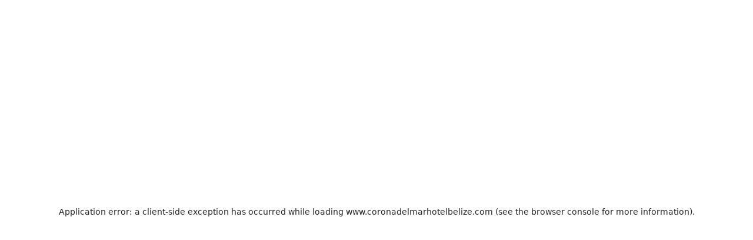

--- FILE ---
content_type: text/html; charset=utf-8
request_url: https://www.coronadelmarhotelbelize.com/gallery
body_size: 30668
content:
<!DOCTYPE html><html lang="en"><head><meta charSet="utf-8"/><meta name="viewport" content="width=device-width, initial-scale=1"/><link rel="preload" as="image" imageSrcSet="/_next/image?url=https%3A%2F%2Fmedia-bridge.thinkreservations.com%2Fmedia-library%2Fhotels%2F986542323783%2Fcf4bc78e-4714-44f3-8fcd-e1d0856c150e%2Flogo-horizontal.png&amp;w=1200&amp;q=75 1x, /_next/image?url=https%3A%2F%2Fmedia-bridge.thinkreservations.com%2Fmedia-library%2Fhotels%2F986542323783%2Fcf4bc78e-4714-44f3-8fcd-e1d0856c150e%2Flogo-horizontal.png&amp;w=3840&amp;q=75 2x" fetchPriority="high"/><link rel="stylesheet" href="/_next/static/chunks/1885426a2b0a36e0.css" data-precedence="next"/><link rel="stylesheet" href="/_next/static/chunks/3ca8e3a67bfa0c5b.css" data-precedence="next"/><link rel="stylesheet" href="/_next/static/chunks/8fec12d51c5ae675.css" data-precedence="next"/><link rel="stylesheet" href="/_next/static/chunks/e184e4d13e997595.css" data-precedence="next"/><link rel="stylesheet" href="/_next/static/chunks/f0290d105bdd1035.css" data-precedence="next"/><link rel="stylesheet" href="/_next/static/chunks/67d883899d112b59.css" data-precedence="next"/><link rel="stylesheet" href="/_next/static/chunks/db03f3ef28f2eb48.css" data-precedence="next"/><link rel="stylesheet" href="/_next/static/chunks/911ba2c6607b2829.css" data-precedence="next"/><link rel="stylesheet" href="/_next/static/chunks/2acd9a7df7b51f65.css" data-precedence="next"/><link rel="stylesheet" href="/_next/static/chunks/e4127b70325ad770.css" data-precedence="next"/><link rel="stylesheet" href="/_next/static/chunks/26221819efba9a58.css" data-precedence="next"/><link rel="stylesheet" href="/_next/static/chunks/48479530e57720ad.css" data-precedence="next"/><link rel="stylesheet" href="/_next/static/chunks/4ce627d7ebea86d1.css" data-precedence="next"/><link rel="stylesheet" href="/_next/static/chunks/634a3d3da796642f.css" data-precedence="next"/><link rel="stylesheet" href="/_next/static/chunks/fa6bb3ff69fcced5.css" data-precedence="next"/><link rel="stylesheet" href="/_next/static/chunks/a1b0dbc7c523c423.css" data-precedence="next"/><link rel="stylesheet" href="/_next/static/chunks/f41edf8b6b1a15ce.css" data-precedence="next"/><link rel="stylesheet" href="/_next/static/chunks/cc878a3fd5696aa6.css" data-precedence="next"/><link rel="stylesheet" href="/_next/static/chunks/efc3f986077c7949.css" data-precedence="next"/><link rel="stylesheet" href="/_next/static/chunks/e2710843ed787de8.css" data-precedence="next"/><link rel="stylesheet" href="/_next/static/chunks/f5292dbd142d03b8.css" data-precedence="next"/><link rel="stylesheet" href="/_next/static/chunks/a8196a3d18b17651.css" data-precedence="next"/><link rel="stylesheet" href="/_next/static/chunks/3b2ce65bde68d6e5.css" data-precedence="next"/><link rel="stylesheet" href="/_next/static/chunks/4db2e540da52295b.css" data-precedence="next"/><link rel="stylesheet" href="/_next/static/chunks/e2c641061f5e1013.css" data-precedence="next"/><link rel="stylesheet" href="/_next/static/chunks/feb0b7bbf0af92c7.css" data-precedence="next"/><link rel="stylesheet" href="/_next/static/chunks/f7fec27ebceab616.css" data-precedence="next"/><link rel="stylesheet" href="/_next/static/chunks/5692a65b17da11d5.css" data-precedence="next"/><link rel="stylesheet" href="/_next/static/chunks/6b54748cfbb7ceb6.css" data-precedence="next"/><link rel="stylesheet" href="/_next/static/chunks/5f2fcffea4975fd4.css" data-precedence="next"/><link rel="stylesheet" href="/_next/static/chunks/afb14c616582ec9d.css" data-precedence="next"/><link rel="stylesheet" href="/_next/static/chunks/79bef7a9fa959533.css" data-precedence="next"/><link rel="stylesheet" href="/_next/static/chunks/d50d8d31e3766002.css" data-precedence="next"/><link rel="stylesheet" href="/_next/static/chunks/ec64f3ceb39638f8.css" data-precedence="next"/><link rel="stylesheet" href="/_next/static/chunks/8c6f9c394e6676aa.css" data-precedence="next"/><link rel="stylesheet" href="/_next/static/chunks/a77b566748b4ef57.css" data-precedence="next"/><link rel="stylesheet" href="/_next/static/chunks/6933c177dfd242b2.css" data-precedence="next"/><link rel="stylesheet" href="/_next/static/chunks/75658061fe9fb069.css" data-precedence="next"/><link rel="preload" as="script" fetchPriority="low" href="/_next/static/chunks/51d4a7e3b338e2c1.js"/><script src="/_next/static/chunks/42f1bdc23845d5d7.js" async=""></script><script src="/_next/static/chunks/c64551ab184b2cc4.js" async=""></script><script src="/_next/static/chunks/2adb2b20111f615a.js" async=""></script><script src="/_next/static/chunks/5fee5da84ee5ddce.js" async=""></script><script src="/_next/static/chunks/turbopack-9256000053796845.js" async=""></script><script src="/_next/static/chunks/6618b06350ff9809.js" async=""></script><script src="/_next/static/chunks/8e4e5ab7c7224f63.js" async=""></script><script src="/_next/static/chunks/48a7577e59963f64.js" async=""></script><script src="/_next/static/chunks/84e38adcd40f3acf.js" async=""></script><script src="/_next/static/chunks/869d3c6c6b149bf7.js" async=""></script><script src="/_next/static/chunks/feedc13aba523c87.js" async=""></script><script src="/_next/static/chunks/fceb15d64f6aebd4.js" async=""></script><script src="/_next/static/chunks/29ec2aecc3fb6a36.js" async=""></script><script src="/_next/static/chunks/9682a0e71c12ccfe.js" async=""></script><script src="/_next/static/chunks/f3b6f62bc8d80f45.js" async=""></script><script src="/_next/static/chunks/d4181337c56a1d9b.js" async=""></script><script src="/_next/static/chunks/5f20d2a5121d7e9c.js" async=""></script><script src="/_next/static/chunks/e9e0560784ec0057.js" async=""></script><script src="/_next/static/chunks/7f90ac2fbccd9f6d.js" async=""></script><script src="/_next/static/chunks/78f49583260d9e81.js" async=""></script><script async="" src="https://www.googletagmanager.com/gtag/js?id=G-5H2HN7RQGP"></script><meta name="next-size-adjust" content=""/><title>View the Photo Gallery of Corona del Mar Hotel in San Pedro Belize</title><meta name="description" content="Get a sneak peek of the beauty and comfort that awaits your stay at Corona del Mar Hotel, just a stone&#x27;s throw away from attractions &amp; activities in  San Pedro Town. Book your next getaway vacation with affordable prices, comfortable rooms, and an outdoor pool on site."/><link rel="manifest" href="/favicon/site.webmanifest"/><link rel="canonical" href="https://www.coronadelmarhotelbelize.com/gallery"/><link rel="alternate" hrefLang="x-default" href="https://www.coronadelmarhotelbelize.com/gallery"/><link rel="alternate" hrefLang="en" href="https://www.coronadelmarhotelbelize.com/gallery"/><link rel="shortcut icon" href="/favicon/favicon.ico"/><link rel="icon" href="/favicon/favicon-32x32.png" sizes="32x32"/><link rel="icon" href="/favicon/favicon-16x16.png" sizes="16x16"/><link rel="apple-touch-icon" href="/favicon/apple-touch-icon.png"/><script>(({protect:a})=>{function b(a){return new Promise((b,c)=>{if(document.querySelector(`script[src="${a}"]`))return void b();let d=document.createElement("script");d.src=a,d.async=!0,d.onload=()=>b(),d.onerror=a=>{console.error("Error loading script",a),c(a)},document.head.appendChild(d)})}var c=class a{#a;#b;#c=0;constructor(){let{promise:b,resolve:c}=a.#d();this.#a=b,this.#b=c,this.#e(),window.addEventListener("online",this.#f),window.addEventListener("visibilitychange",this.#f)}getChallenge=async()=>(await this.#g(),await this.#a.then(a=>"function"==typeof a?a():a));#f=()=>{if(document.hidden)return;let{promise:b,resolve:c}=a.#d();this.#a=b,this.#b=c,window.V_C=[],window.V_C.push=c;let d=document.querySelector('script[src*="c.js"]');d&&d.remove(),this.#c+=1};#e=()=>{if(window.V_C){let a=window.V_C.pop();a&&this.#b(a)}else window.V_C=[],window.V_C.push=this.#b};#g=()=>{let a=new URL("/149e9513-01fa-4fb0-aad4-566afd725d1b/2d206a39-8ed7-437e-a3be-862e0f06eea3/a-4-a/c.js",window.location.origin);return a.searchParams.set("i",String(this.#c)),a.searchParams.set("v",String(3)),a.searchParams.set("h",window.location.host),b(a.pathname+a.search)};#h=()=>{window.V_C=void 0};static #d(){let a,b;return{promise:new Promise((c,d)=>{a=c,b=d}),resolve:a,reject:b}}},d=class a{#a=!1;#b;constructor(a){this.#b=a}get loaded(){return this.#a}load=async()=>{this.#a||await this.#f()};#c=()=>{if(typeof globalThis.window>"u")throw Error("KPSDK is not available in the server");if(!window.KPSDK)throw Error("KPSDK is not loaded");let b=this.#b.map(b=>{let c=a.#e(b.path);return{domain:c.host,path:c.pathname,method:b.method}});try{window.KPSDK.configure(b)}catch(a){console.error("Error configuring KPSDK...",a)}};#f=async()=>{let a=this;return new Promise((c,d)=>{let e=()=>{document.removeEventListener("kpsdk-load",e),this.#c()},f=()=>{document.removeEventListener("kpsdk-ready",f),a.#a=!0,c()};document.addEventListener("kpsdk-load",e,{once:!0}),document.addEventListener("kpsdk-ready",f,{once:!0}),b("/149e9513-01fa-4fb0-aad4-566afd725d1b/2d206a39-8ed7-437e-a3be-862e0f06eea3/p.js").catch(a=>{document.removeEventListener("kpsdk-load",e),document.removeEventListener("kpsdk-ready",f),d(a)})})};static #e(a){let b;try{b=new URL(a)}catch{b=new URL(a,location.origin)}return b}},e=a=>{let b=a.replace(/[.?+^$[\]\\(){}|-]/g,"\\$&").split("*").join(".*");return RegExp(`^${b}$`)},f=({path:a,pattern:b})=>-1!==a.search(b);async function g(a,b,c){let d=XMLHttpRequest.prototype.open,g=XMLHttpRequest.prototype.send;XMLHttpRequest.prototype.open=function(a,b,c,e,f){return this._requestUrl=b.toString(),this._requestMethod=a,d.call(this,a,b,c??!0,e,f)},XMLHttpRequest.prototype.send=async function(d){let h=this._requestUrl;if(!h||this._isReexecution)return g.call(this,d);let i=new URL(h,location.href),j=this._requestMethod??"GET",k=c.find(a=>{let b=f({path:i.pathname,pattern:e(a.path)}),c=a.method===j||"*"===a.method;return b&&c});if(!k)return g.call(this,d);let l=await a.getChallenge();if(this.setRequestHeader("x-is-human",JSON.stringify(l)),this.setRequestHeader("x-path",i.pathname),this.setRequestHeader("x-method",j),0!==l.b||b.loaded||((1===l.d||k?.advancedOptions?.checkLevel==="deepAnalysis")&&await b.load(),!b.loaded))return g.call(this,d);this.setRequestHeader("x-is-human",JSON.stringify(l)),this.setRequestHeader("x-path",i.pathname),this.setRequestHeader("x-method",j);let m=new XMLHttpRequest;return m._isReexecution=!0,m.open(j,h,!0),m.setRequestHeader("x-is-human",JSON.stringify(l)),m.setRequestHeader("x-path",i.pathname),m.setRequestHeader("x-method",j),this.timeout&&(m.timeout=this.timeout),this.responseType&&(m.responseType=this.responseType),this.withCredentials&&(m.withCredentials=this.withCredentials),m.onreadystatechange=()=>{Object.defineProperty(this,"readyState",{value:m.readyState,writable:!0,configurable:!0}),m.readyState===XMLHttpRequest.DONE&&(Object.defineProperty(this,"status",{value:m.status,writable:!0,configurable:!0}),Object.defineProperty(this,"statusText",{value:m.statusText,writable:!0,configurable:!0}),Object.defineProperty(this,"response",{value:m.response,writable:!0,configurable:!0}),Object.defineProperty(this,"responseText",{value:m.responseText,writable:!0,configurable:!0}),Object.defineProperty(this,"responseXML",{value:m.responseXML,writable:!0,configurable:!0}),this.getAllResponseHeaders=()=>m.getAllResponseHeaders(),this.getResponseHeader=a=>m.getResponseHeader(a)),this.onreadystatechange&&this.onreadystatechange.call(this,new Event("readystatechange"))},m.onload=a=>{this.onload&&this.onload.call(this,a)},m.onerror=a=>{this.onerror&&this.onerror.call(this,a)},m.onabort=a=>{this.onabort&&this.onabort.call(this,a)},m.ontimeout=a=>{this.ontimeout&&this.ontimeout.call(this,a)},m.onloadstart=a=>{this.onloadstart&&this.onloadstart.call(this,a)},m.onloadend=a=>{this.onloadend&&this.onloadend.call(this,a)},m.onprogress=a=>{this.onprogress&&this.onprogress.call(this,a)},m.send(d)}}!function({protect:a=[]}){let b;for(let b of a)if(b.advancedOptions?.checkLevel!==void 0&&"deepAnalysis"!==b.advancedOptions.checkLevel&&"basic"!==b.advancedOptions.checkLevel)throw Error(`Invalid checkLevel "${b.advancedOptions.checkLevel}" for route "${b.path}". Must be one of: deepAnalysis, basic`);let h=new c,i=new d(a);g(h,i,a).catch(a=>{console.error("Error patching XMLHttpRequest:",a)}),b=window.fetch,window.fetch=async(c,d)=>{let g=new URL(c instanceof Request?c.url:c,location.href),j=g.origin===location.origin,k=d?.method??(c instanceof Request?c.method:"GET"),l=a.find(a=>{let b=f({path:g.pathname,pattern:e(a.path)}),c=a.method.toLowerCase()===k.toLowerCase()||"*"===a.method;return b&&c});if(null==l||!j)return b(c,d);let m=await h.getChallenge(),n=new Headers(d?.headers||(c instanceof Request?c.headers:void 0));n.set("x-is-human",JSON.stringify(m)),n.set("x-path",g.pathname),n.set("x-method",k);let o={...d,headers:n};return i.loaded||0!==m.b?b(c,o):1===m.d||l?.advancedOptions?.checkLevel==="deepAnalysis"?(await i.load(),window.fetch(c,o)):b(c,o)}}({protect:a})})({ protect: [{"path":"/sign-up","method":"POST"},{"path":"/sign-up/*","method":"POST"},{"path":"/api/waitlist","method":"POST"}] });</script><script src="/_next/static/chunks/a6dad97d9634a72d.js" noModule=""></script></head><body><a href="#main-content" class="sr-only z-50 bg-white p-2 text-blue-600 focus:not-sr-only focus:absolute focus:top-2 focus:left-2">Skip to main content</a><style>
:root {
  --heading-font: 'Fugaz One', 'Fugaz One Fallback';
  --heading-font-weight: 400;
  --heading-color: #004782;
  --heading-letter-spacing: 0px;
  --heading-text-transform: none;

  --subheading-font: 'Lexend', 'Lexend Fallback';
  --subheading-font-weight: 300;
  --subheading-color: #197dbe;
  --subheading-letter-spacing: 0px;
  --subheading-text-transform: uppercase;
  --subheading-font-style: normal;

  --body-font: 'Lato', 'Lato Fallback';
  --body-color: #232323;

  --link-color: #116dab;
  --primary-color: #116dab;
  --primary-color-rgb: 17, 109, 171;

  --header-background-color: #ffffff;
  --header-navigation-primary-link-color: #197dbe;
  --header-link-color: #197dbe;

  --footer-background-color: #000d52;
  --footer-text-color: #ffffff;
  --footer-link-color: #ffffff;
}</style><header class="component header "><div class="component desktop-header"><div class="desktop-header-inner-wrapper"><div class="logo-container"><a href="/"><img alt="Logo for Corona del Mar, San Pedro, featuring stylized waves and a sun." fetchPriority="high" width="1167" height="287" decoding="async" data-nimg="1" style="color:transparent" srcSet="/_next/image?url=https%3A%2F%2Fmedia-bridge.thinkreservations.com%2Fmedia-library%2Fhotels%2F986542323783%2Fcf4bc78e-4714-44f3-8fcd-e1d0856c150e%2Flogo-horizontal.png&amp;w=1200&amp;q=75 1x, /_next/image?url=https%3A%2F%2Fmedia-bridge.thinkreservations.com%2Fmedia-library%2Fhotels%2F986542323783%2Fcf4bc78e-4714-44f3-8fcd-e1d0856c150e%2Flogo-horizontal.png&amp;w=3840&amp;q=75 2x" src="/_next/image?url=https%3A%2F%2Fmedia-bridge.thinkreservations.com%2Fmedia-library%2Fhotels%2F986542323783%2Fcf4bc78e-4714-44f3-8fcd-e1d0856c150e%2Flogo-horizontal.png&amp;w=3840&amp;q=75"/></a></div><div class="context-container"><div class="location"><a href="/contact"><span class="icon"><svg xmlns="http://www.w3.org/2000/svg" fill="none" viewBox="0 0 24 24" stroke-width="1.5" stroke="currentColor"><path stroke-linecap="round" stroke-linejoin="round" d="M15 10.5a3 3 0 1 1-6 0 3 3 0 0 1 6 0Z"></path><path stroke-linecap="round" stroke-linejoin="round" d="M19.5 10.5c0 7.142-7.5 11.25-7.5 11.25S4.5 17.642 4.5 10.5a7.5 7.5 0 1 1 15 0Z"></path></svg></span>Ambergris Caye, Belize</a></div><div class="phone-number"><a href="tel:+501-226-2055"><span class="icon"><svg xmlns="http://www.w3.org/2000/svg" fill="none" viewBox="0 0 24 24" stroke-width="1.5" stroke="currentColor"><path stroke-linecap="round" stroke-linejoin="round" d="M2.25 6.75c0 8.284 6.716 15 15 15h2.25a2.25 2.25 0 0 0 2.25-2.25v-1.372c0-.516-.351-.966-.852-1.091l-4.423-1.106c-.44-.11-.902.055-1.173.417l-.97 1.293c-.282.376-.769.542-1.21.38a12.035 12.035 0 0 1-7.143-7.143c-.162-.441.004-.928.38-1.21l1.293-.97c.363-.271.527-.734.417-1.173L6.963 3.102a1.125 1.125 0 0 0-1.091-.852H4.5A2.25 2.25 0 0 0 2.25 4.5v2.25Z"></path></svg></span>+501-226-2055</a></div><div class="think-authentication"><button type="button" aria-haspopup="dialog" aria-expanded="false" aria-controls="radix-_R_2slpflb_" data-state="closed" class="hover:bg-think-blue/30 flex cursor-pointer gap-1.5 rounded-sm px-2 py-1.5" data-think-travel-action="sign-in"><div class="text-think-blue font-semibold">Sign In</div><img alt="ThinkTravel logo - It is shaped as a blue house" loading="lazy" width="18" height="18" decoding="async" data-nimg="1" style="color:transparent" src="/_next/static/media/think-logo.1d9aca30.svg"/></button></div></div><nav aria-label="Main navigation"><ul class="primary-navigation"><li class="primary-link"><a href="/rooms"><span class="label">ROOMS</span></a></li><li class="primary-link parent"><a href="#"><span class="label">ABOUT<span class="chevron-down-container"><svg xmlns="http://www.w3.org/2000/svg" fill="none" viewBox="0 0 24 24" stroke-width="1.5" stroke="currentColor" class="w-6 h-6"><path stroke-linecap="round" stroke-linejoin="round" d="m19.5 8.25-7.5 7.5-7.5-7.5"></path></svg></span></span></a><ul class="secondary-navigation"><li class="secondary-link"><a href="/about"><span class="label">Our Story</span></a></li><li class="secondary-link"><a href="/gallery"><span class="label">Gallery</span></a></li><li class="secondary-link"><a href="/getting-here"><span class="label">Getting Here</span></a></li><li class="secondary-link"><a href="/faq"><span class="label">Frequently Asked Questions</span></a></li></ul></li><li class="primary-link parent"><a href="#"><span class="label">EXPERIENCES<span class="chevron-down-container"><svg xmlns="http://www.w3.org/2000/svg" fill="none" viewBox="0 0 24 24" stroke-width="1.5" stroke="currentColor" class="w-6 h-6"><path stroke-linecap="round" stroke-linejoin="round" d="m19.5 8.25-7.5 7.5-7.5-7.5"></path></svg></span></span></a><ul class="secondary-navigation"><li class="secondary-link"><a href="/adventures"><span class="label">Adventures &amp; Tours</span></a></li><li class="secondary-link"><a href="/spa"><span class="label">Spa &amp; Gift Shop</span></a></li><li class="secondary-link"><a href="/restaurant"><span class="label">Lost Gringo Restaurant</span></a></li><li class="secondary-link"><a href="/chicken-drop"><span class="label">Chicken Drop Bingo</span></a></li></ul></li><li class="primary-link parent"><a href="#"><span class="label">EVENTS<span class="chevron-down-container"><svg xmlns="http://www.w3.org/2000/svg" fill="none" viewBox="0 0 24 24" stroke-width="1.5" stroke="currentColor" class="w-6 h-6"><path stroke-linecap="round" stroke-linejoin="round" d="m19.5 8.25-7.5 7.5-7.5-7.5"></path></svg></span></span></a><ul class="secondary-navigation"><li class="secondary-link"><a href="/engagements"><span class="label">Engagements</span></a></li><li class="secondary-link"><a href="/weddings"><span class="label">Weddings</span></a></li><li class="secondary-link"><a href="/meetings"><span class="label">Corporate Meetings</span></a></li></ul></li><li class="primary-link"><a href="/contact"><span class="label">CONTACT</span></a></li><li class="primary-link"><a href="/rooms?utm_source=website&amp;utm_medium=navigation"><span class="label">BOOK</span></a></li></ul></nav></div></div><div class="component mobile-header"><div class="logo-container"><a href="/"><img alt="Logo for Corona del Mar, San Pedro, featuring stylized waves and a sun." fetchPriority="high" width="1167" height="287" decoding="async" data-nimg="1" style="color:transparent" srcSet="/_next/image?url=https%3A%2F%2Fmedia-bridge.thinkreservations.com%2Fmedia-library%2Fhotels%2F986542323783%2Fcf4bc78e-4714-44f3-8fcd-e1d0856c150e%2Flogo-horizontal.png&amp;w=1200&amp;q=75 1x, /_next/image?url=https%3A%2F%2Fmedia-bridge.thinkreservations.com%2Fmedia-library%2Fhotels%2F986542323783%2Fcf4bc78e-4714-44f3-8fcd-e1d0856c150e%2Flogo-horizontal.png&amp;w=3840&amp;q=75 2x" src="/_next/image?url=https%3A%2F%2Fmedia-bridge.thinkreservations.com%2Fmedia-library%2Fhotels%2F986542323783%2Fcf4bc78e-4714-44f3-8fcd-e1d0856c150e%2Flogo-horizontal.png&amp;w=3840&amp;q=75"/></a></div><div class="hamburger-icon is-closed"><button aria-expanded="false" aria-label="Open navigation"><svg xmlns="http://www.w3.org/2000/svg" fill="none" viewBox="0 0 24 24" stroke-width="1.5" stroke="currentColor"><path stroke-linecap="round" stroke-linejoin="round" d="M3.75 6.75h16.5M3.75 12h16.5m-16.5 5.25h16.5"></path></svg></button></div><div class="context-container"><button type="button" aria-haspopup="dialog" aria-expanded="false" aria-controls="radix-_R_195pflb_" data-state="closed" class="hover:bg-think-blue/30 flex cursor-pointer gap-1.5 rounded-sm px-2 py-1.5" data-think-travel-action="sign-in"><div class="text-think-blue font-semibold">Sign In</div><img alt="ThinkTravel logo - It is shaped as a blue house" loading="lazy" width="18" height="18" decoding="async" data-nimg="1" style="color:transparent" src="/_next/static/media/think-logo.1d9aca30.svg"/></button></div></div></header><main id="main-content"><div class="page gallery-page"><div class="component section no-background"><div id="" class="component heading level-1 subheading-not-present divider-present component-align-center "><h1>Photo Gallery</h1><div class="component divider bg-primary mx-auto my-[18px] h-px max-w-[140px]"></div></div><div class="component image-grid-mosaic"><div class="image-grid-mosaic-inner-wrapper"><div class="column-layout two-columns"><div class="column absolute"><div class="column-inner-wrapper"><div class="image-container" style="padding-top:66%" data-shrink-by="0"><a><img alt="A white two-story building with balconies surrounded by palm trees and sandy pathways." loading="lazy" decoding="async" data-nimg="fill" style="position:absolute;height:100%;width:100%;left:0;top:0;right:0;bottom:0;object-fit:cover;color:transparent" sizes="50vw" srcSet="/_next/image?url=https%3A%2F%2Fmedia-bridge.thinkreservations.com%2Fmedia-library%2Fhotels%2F986542323783%2Fbd9da358-1605-41b1-9985-f22c2d93f5b1%2F0029RT.jpg&amp;w=384&amp;q=75 384w, /_next/image?url=https%3A%2F%2Fmedia-bridge.thinkreservations.com%2Fmedia-library%2Fhotels%2F986542323783%2Fbd9da358-1605-41b1-9985-f22c2d93f5b1%2F0029RT.jpg&amp;w=640&amp;q=75 640w, /_next/image?url=https%3A%2F%2Fmedia-bridge.thinkreservations.com%2Fmedia-library%2Fhotels%2F986542323783%2Fbd9da358-1605-41b1-9985-f22c2d93f5b1%2F0029RT.jpg&amp;w=750&amp;q=75 750w, /_next/image?url=https%3A%2F%2Fmedia-bridge.thinkreservations.com%2Fmedia-library%2Fhotels%2F986542323783%2Fbd9da358-1605-41b1-9985-f22c2d93f5b1%2F0029RT.jpg&amp;w=828&amp;q=75 828w, /_next/image?url=https%3A%2F%2Fmedia-bridge.thinkreservations.com%2Fmedia-library%2Fhotels%2F986542323783%2Fbd9da358-1605-41b1-9985-f22c2d93f5b1%2F0029RT.jpg&amp;w=1080&amp;q=75 1080w, /_next/image?url=https%3A%2F%2Fmedia-bridge.thinkreservations.com%2Fmedia-library%2Fhotels%2F986542323783%2Fbd9da358-1605-41b1-9985-f22c2d93f5b1%2F0029RT.jpg&amp;w=1200&amp;q=75 1200w, /_next/image?url=https%3A%2F%2Fmedia-bridge.thinkreservations.com%2Fmedia-library%2Fhotels%2F986542323783%2Fbd9da358-1605-41b1-9985-f22c2d93f5b1%2F0029RT.jpg&amp;w=1920&amp;q=75 1920w, /_next/image?url=https%3A%2F%2Fmedia-bridge.thinkreservations.com%2Fmedia-library%2Fhotels%2F986542323783%2Fbd9da358-1605-41b1-9985-f22c2d93f5b1%2F0029RT.jpg&amp;w=2048&amp;q=75 2048w, /_next/image?url=https%3A%2F%2Fmedia-bridge.thinkreservations.com%2Fmedia-library%2Fhotels%2F986542323783%2Fbd9da358-1605-41b1-9985-f22c2d93f5b1%2F0029RT.jpg&amp;w=3840&amp;q=75 3840w" src="/_next/image?url=https%3A%2F%2Fmedia-bridge.thinkreservations.com%2Fmedia-library%2Fhotels%2F986542323783%2Fbd9da358-1605-41b1-9985-f22c2d93f5b1%2F0029RT.jpg&amp;w=3840&amp;q=75"/></a></div><div class="image-container" style="padding-top:66%" data-shrink-by="0"><a><img alt="A tranquil courtyard featuring a blue swimming pool surrounded by white buildings and palm trees." loading="lazy" decoding="async" data-nimg="fill" style="position:absolute;height:100%;width:100%;left:0;top:0;right:0;bottom:0;object-fit:cover;color:transparent" sizes="50vw" srcSet="/_next/image?url=https%3A%2F%2Fmedia-bridge.thinkreservations.com%2Fmedia-library%2Fhotels%2F986542323783%2Fb2708857-005c-4ee7-b9ee-c0e9b6422e06%2FDJI_0088(edited).jpg&amp;w=384&amp;q=75 384w, /_next/image?url=https%3A%2F%2Fmedia-bridge.thinkreservations.com%2Fmedia-library%2Fhotels%2F986542323783%2Fb2708857-005c-4ee7-b9ee-c0e9b6422e06%2FDJI_0088(edited).jpg&amp;w=640&amp;q=75 640w, /_next/image?url=https%3A%2F%2Fmedia-bridge.thinkreservations.com%2Fmedia-library%2Fhotels%2F986542323783%2Fb2708857-005c-4ee7-b9ee-c0e9b6422e06%2FDJI_0088(edited).jpg&amp;w=750&amp;q=75 750w, /_next/image?url=https%3A%2F%2Fmedia-bridge.thinkreservations.com%2Fmedia-library%2Fhotels%2F986542323783%2Fb2708857-005c-4ee7-b9ee-c0e9b6422e06%2FDJI_0088(edited).jpg&amp;w=828&amp;q=75 828w, /_next/image?url=https%3A%2F%2Fmedia-bridge.thinkreservations.com%2Fmedia-library%2Fhotels%2F986542323783%2Fb2708857-005c-4ee7-b9ee-c0e9b6422e06%2FDJI_0088(edited).jpg&amp;w=1080&amp;q=75 1080w, /_next/image?url=https%3A%2F%2Fmedia-bridge.thinkreservations.com%2Fmedia-library%2Fhotels%2F986542323783%2Fb2708857-005c-4ee7-b9ee-c0e9b6422e06%2FDJI_0088(edited).jpg&amp;w=1200&amp;q=75 1200w, /_next/image?url=https%3A%2F%2Fmedia-bridge.thinkreservations.com%2Fmedia-library%2Fhotels%2F986542323783%2Fb2708857-005c-4ee7-b9ee-c0e9b6422e06%2FDJI_0088(edited).jpg&amp;w=1920&amp;q=75 1920w, /_next/image?url=https%3A%2F%2Fmedia-bridge.thinkreservations.com%2Fmedia-library%2Fhotels%2F986542323783%2Fb2708857-005c-4ee7-b9ee-c0e9b6422e06%2FDJI_0088(edited).jpg&amp;w=2048&amp;q=75 2048w, /_next/image?url=https%3A%2F%2Fmedia-bridge.thinkreservations.com%2Fmedia-library%2Fhotels%2F986542323783%2Fb2708857-005c-4ee7-b9ee-c0e9b6422e06%2FDJI_0088(edited).jpg&amp;w=3840&amp;q=75 3840w" src="/_next/image?url=https%3A%2F%2Fmedia-bridge.thinkreservations.com%2Fmedia-library%2Fhotels%2F986542323783%2Fb2708857-005c-4ee7-b9ee-c0e9b6422e06%2FDJI_0088(edited).jpg&amp;w=3840&amp;q=75"/></a></div><div class="image-container" style="padding-top:66%" data-shrink-by="0"><a><img alt="Tropical beach scene with two wooden lounge chairs, palm trees, and tranquil turquoise waters." loading="lazy" decoding="async" data-nimg="fill" style="position:absolute;height:100%;width:100%;left:0;top:0;right:0;bottom:0;object-fit:cover;color:transparent" sizes="50vw" srcSet="/_next/image?url=https%3A%2F%2Fmedia-bridge.thinkreservations.com%2Fmedia-library%2Fhotels%2F986542323783%2F49b3c204-f332-4859-8383-c532026bd134%2FIMG_9810RT.jpg&amp;w=384&amp;q=75 384w, /_next/image?url=https%3A%2F%2Fmedia-bridge.thinkreservations.com%2Fmedia-library%2Fhotels%2F986542323783%2F49b3c204-f332-4859-8383-c532026bd134%2FIMG_9810RT.jpg&amp;w=640&amp;q=75 640w, /_next/image?url=https%3A%2F%2Fmedia-bridge.thinkreservations.com%2Fmedia-library%2Fhotels%2F986542323783%2F49b3c204-f332-4859-8383-c532026bd134%2FIMG_9810RT.jpg&amp;w=750&amp;q=75 750w, /_next/image?url=https%3A%2F%2Fmedia-bridge.thinkreservations.com%2Fmedia-library%2Fhotels%2F986542323783%2F49b3c204-f332-4859-8383-c532026bd134%2FIMG_9810RT.jpg&amp;w=828&amp;q=75 828w, /_next/image?url=https%3A%2F%2Fmedia-bridge.thinkreservations.com%2Fmedia-library%2Fhotels%2F986542323783%2F49b3c204-f332-4859-8383-c532026bd134%2FIMG_9810RT.jpg&amp;w=1080&amp;q=75 1080w, /_next/image?url=https%3A%2F%2Fmedia-bridge.thinkreservations.com%2Fmedia-library%2Fhotels%2F986542323783%2F49b3c204-f332-4859-8383-c532026bd134%2FIMG_9810RT.jpg&amp;w=1200&amp;q=75 1200w, /_next/image?url=https%3A%2F%2Fmedia-bridge.thinkreservations.com%2Fmedia-library%2Fhotels%2F986542323783%2F49b3c204-f332-4859-8383-c532026bd134%2FIMG_9810RT.jpg&amp;w=1920&amp;q=75 1920w, /_next/image?url=https%3A%2F%2Fmedia-bridge.thinkreservations.com%2Fmedia-library%2Fhotels%2F986542323783%2F49b3c204-f332-4859-8383-c532026bd134%2FIMG_9810RT.jpg&amp;w=2048&amp;q=75 2048w, /_next/image?url=https%3A%2F%2Fmedia-bridge.thinkreservations.com%2Fmedia-library%2Fhotels%2F986542323783%2F49b3c204-f332-4859-8383-c532026bd134%2FIMG_9810RT.jpg&amp;w=3840&amp;q=75 3840w" src="/_next/image?url=https%3A%2F%2Fmedia-bridge.thinkreservations.com%2Fmedia-library%2Fhotels%2F986542323783%2F49b3c204-f332-4859-8383-c532026bd134%2FIMG_9810RT.jpg&amp;w=3840&amp;q=75"/></a></div><div class="image-container" style="padding-top:66%" data-shrink-by="0"><a><img alt="Three women in matching white t-shirts stand together in front of a wall with the logo &quot;Corona del Mar.&quot;" loading="lazy" decoding="async" data-nimg="fill" style="position:absolute;height:100%;width:100%;left:0;top:0;right:0;bottom:0;object-fit:cover;color:transparent" sizes="50vw" srcSet="/_next/image?url=https%3A%2F%2Fmedia-bridge.thinkreservations.com%2Fmedia-library%2Fhotels%2F986542323783%2F5412ba02-9683-4e42-a21e-96a1e957f20d%2FIMG_9294RT.jpg&amp;w=384&amp;q=75 384w, /_next/image?url=https%3A%2F%2Fmedia-bridge.thinkreservations.com%2Fmedia-library%2Fhotels%2F986542323783%2F5412ba02-9683-4e42-a21e-96a1e957f20d%2FIMG_9294RT.jpg&amp;w=640&amp;q=75 640w, /_next/image?url=https%3A%2F%2Fmedia-bridge.thinkreservations.com%2Fmedia-library%2Fhotels%2F986542323783%2F5412ba02-9683-4e42-a21e-96a1e957f20d%2FIMG_9294RT.jpg&amp;w=750&amp;q=75 750w, /_next/image?url=https%3A%2F%2Fmedia-bridge.thinkreservations.com%2Fmedia-library%2Fhotels%2F986542323783%2F5412ba02-9683-4e42-a21e-96a1e957f20d%2FIMG_9294RT.jpg&amp;w=828&amp;q=75 828w, /_next/image?url=https%3A%2F%2Fmedia-bridge.thinkreservations.com%2Fmedia-library%2Fhotels%2F986542323783%2F5412ba02-9683-4e42-a21e-96a1e957f20d%2FIMG_9294RT.jpg&amp;w=1080&amp;q=75 1080w, /_next/image?url=https%3A%2F%2Fmedia-bridge.thinkreservations.com%2Fmedia-library%2Fhotels%2F986542323783%2F5412ba02-9683-4e42-a21e-96a1e957f20d%2FIMG_9294RT.jpg&amp;w=1200&amp;q=75 1200w, /_next/image?url=https%3A%2F%2Fmedia-bridge.thinkreservations.com%2Fmedia-library%2Fhotels%2F986542323783%2F5412ba02-9683-4e42-a21e-96a1e957f20d%2FIMG_9294RT.jpg&amp;w=1920&amp;q=75 1920w, /_next/image?url=https%3A%2F%2Fmedia-bridge.thinkreservations.com%2Fmedia-library%2Fhotels%2F986542323783%2F5412ba02-9683-4e42-a21e-96a1e957f20d%2FIMG_9294RT.jpg&amp;w=2048&amp;q=75 2048w, /_next/image?url=https%3A%2F%2Fmedia-bridge.thinkreservations.com%2Fmedia-library%2Fhotels%2F986542323783%2F5412ba02-9683-4e42-a21e-96a1e957f20d%2FIMG_9294RT.jpg&amp;w=3840&amp;q=75 3840w" src="/_next/image?url=https%3A%2F%2Fmedia-bridge.thinkreservations.com%2Fmedia-library%2Fhotels%2F986542323783%2F5412ba02-9683-4e42-a21e-96a1e957f20d%2FIMG_9294RT.jpg&amp;w=3840&amp;q=75"/></a></div><div class="image-container" style="padding-top:150%" data-shrink-by="0"><a><img alt="Three friends enjoy drinks at a wooden table surrounded by palm trees." loading="lazy" decoding="async" data-nimg="fill" style="position:absolute;height:100%;width:100%;left:0;top:0;right:0;bottom:0;object-fit:cover;color:transparent" sizes="50vw" srcSet="/_next/image?url=https%3A%2F%2Fmedia-bridge.thinkreservations.com%2Fmedia-library%2Fhotels%2F986542323783%2Fbbbe4b95-412b-4efd-8c54-f1ec5d23c7f4%2FIMG_5509.jpg&amp;w=384&amp;q=75 384w, /_next/image?url=https%3A%2F%2Fmedia-bridge.thinkreservations.com%2Fmedia-library%2Fhotels%2F986542323783%2Fbbbe4b95-412b-4efd-8c54-f1ec5d23c7f4%2FIMG_5509.jpg&amp;w=640&amp;q=75 640w, /_next/image?url=https%3A%2F%2Fmedia-bridge.thinkreservations.com%2Fmedia-library%2Fhotels%2F986542323783%2Fbbbe4b95-412b-4efd-8c54-f1ec5d23c7f4%2FIMG_5509.jpg&amp;w=750&amp;q=75 750w, /_next/image?url=https%3A%2F%2Fmedia-bridge.thinkreservations.com%2Fmedia-library%2Fhotels%2F986542323783%2Fbbbe4b95-412b-4efd-8c54-f1ec5d23c7f4%2FIMG_5509.jpg&amp;w=828&amp;q=75 828w, /_next/image?url=https%3A%2F%2Fmedia-bridge.thinkreservations.com%2Fmedia-library%2Fhotels%2F986542323783%2Fbbbe4b95-412b-4efd-8c54-f1ec5d23c7f4%2FIMG_5509.jpg&amp;w=1080&amp;q=75 1080w, /_next/image?url=https%3A%2F%2Fmedia-bridge.thinkreservations.com%2Fmedia-library%2Fhotels%2F986542323783%2Fbbbe4b95-412b-4efd-8c54-f1ec5d23c7f4%2FIMG_5509.jpg&amp;w=1200&amp;q=75 1200w, /_next/image?url=https%3A%2F%2Fmedia-bridge.thinkreservations.com%2Fmedia-library%2Fhotels%2F986542323783%2Fbbbe4b95-412b-4efd-8c54-f1ec5d23c7f4%2FIMG_5509.jpg&amp;w=1920&amp;q=75 1920w, /_next/image?url=https%3A%2F%2Fmedia-bridge.thinkreservations.com%2Fmedia-library%2Fhotels%2F986542323783%2Fbbbe4b95-412b-4efd-8c54-f1ec5d23c7f4%2FIMG_5509.jpg&amp;w=2048&amp;q=75 2048w, /_next/image?url=https%3A%2F%2Fmedia-bridge.thinkreservations.com%2Fmedia-library%2Fhotels%2F986542323783%2Fbbbe4b95-412b-4efd-8c54-f1ec5d23c7f4%2FIMG_5509.jpg&amp;w=3840&amp;q=75 3840w" src="/_next/image?url=https%3A%2F%2Fmedia-bridge.thinkreservations.com%2Fmedia-library%2Fhotels%2F986542323783%2Fbbbe4b95-412b-4efd-8c54-f1ec5d23c7f4%2FIMG_5509.jpg&amp;w=3840&amp;q=75"/></a></div><div class="image-container" style="padding-top:66%" data-shrink-by="0"><a><img alt="Six women in swimwear hold colorful drinks while enjoying themselves in a pool." loading="lazy" decoding="async" data-nimg="fill" style="position:absolute;height:100%;width:100%;left:0;top:0;right:0;bottom:0;object-fit:cover;color:transparent" sizes="50vw" srcSet="/_next/image?url=https%3A%2F%2Fmedia-bridge.thinkreservations.com%2Fmedia-library%2Fhotels%2F986542323783%2Fa4e3d7c0-8328-46b7-b1e0-61d2c2d46ea4%2FIMG_9069RT.jpg&amp;w=384&amp;q=75 384w, /_next/image?url=https%3A%2F%2Fmedia-bridge.thinkreservations.com%2Fmedia-library%2Fhotels%2F986542323783%2Fa4e3d7c0-8328-46b7-b1e0-61d2c2d46ea4%2FIMG_9069RT.jpg&amp;w=640&amp;q=75 640w, /_next/image?url=https%3A%2F%2Fmedia-bridge.thinkreservations.com%2Fmedia-library%2Fhotels%2F986542323783%2Fa4e3d7c0-8328-46b7-b1e0-61d2c2d46ea4%2FIMG_9069RT.jpg&amp;w=750&amp;q=75 750w, /_next/image?url=https%3A%2F%2Fmedia-bridge.thinkreservations.com%2Fmedia-library%2Fhotels%2F986542323783%2Fa4e3d7c0-8328-46b7-b1e0-61d2c2d46ea4%2FIMG_9069RT.jpg&amp;w=828&amp;q=75 828w, /_next/image?url=https%3A%2F%2Fmedia-bridge.thinkreservations.com%2Fmedia-library%2Fhotels%2F986542323783%2Fa4e3d7c0-8328-46b7-b1e0-61d2c2d46ea4%2FIMG_9069RT.jpg&amp;w=1080&amp;q=75 1080w, /_next/image?url=https%3A%2F%2Fmedia-bridge.thinkreservations.com%2Fmedia-library%2Fhotels%2F986542323783%2Fa4e3d7c0-8328-46b7-b1e0-61d2c2d46ea4%2FIMG_9069RT.jpg&amp;w=1200&amp;q=75 1200w, /_next/image?url=https%3A%2F%2Fmedia-bridge.thinkreservations.com%2Fmedia-library%2Fhotels%2F986542323783%2Fa4e3d7c0-8328-46b7-b1e0-61d2c2d46ea4%2FIMG_9069RT.jpg&amp;w=1920&amp;q=75 1920w, /_next/image?url=https%3A%2F%2Fmedia-bridge.thinkreservations.com%2Fmedia-library%2Fhotels%2F986542323783%2Fa4e3d7c0-8328-46b7-b1e0-61d2c2d46ea4%2FIMG_9069RT.jpg&amp;w=2048&amp;q=75 2048w, /_next/image?url=https%3A%2F%2Fmedia-bridge.thinkreservations.com%2Fmedia-library%2Fhotels%2F986542323783%2Fa4e3d7c0-8328-46b7-b1e0-61d2c2d46ea4%2FIMG_9069RT.jpg&amp;w=3840&amp;q=75 3840w" src="/_next/image?url=https%3A%2F%2Fmedia-bridge.thinkreservations.com%2Fmedia-library%2Fhotels%2F986542323783%2Fa4e3d7c0-8328-46b7-b1e0-61d2c2d46ea4%2FIMG_9069RT.jpg&amp;w=3840&amp;q=75"/></a></div><div class="image-container" style="padding-top:66%" data-shrink-by="0"><a><img alt="A tranquil beach scene featuring palm trees, a thatched hut, and clear blue water." loading="lazy" decoding="async" data-nimg="fill" style="position:absolute;height:100%;width:100%;left:0;top:0;right:0;bottom:0;object-fit:cover;color:transparent" sizes="50vw" srcSet="/_next/image?url=https%3A%2F%2Fmedia-bridge.thinkreservations.com%2Fmedia-library%2Fhotels%2F986542323783%2Faef9f24f-74cf-4621-8550-c6bfc6da5413%2FIMG_9313RT.jpg&amp;w=384&amp;q=75 384w, /_next/image?url=https%3A%2F%2Fmedia-bridge.thinkreservations.com%2Fmedia-library%2Fhotels%2F986542323783%2Faef9f24f-74cf-4621-8550-c6bfc6da5413%2FIMG_9313RT.jpg&amp;w=640&amp;q=75 640w, /_next/image?url=https%3A%2F%2Fmedia-bridge.thinkreservations.com%2Fmedia-library%2Fhotels%2F986542323783%2Faef9f24f-74cf-4621-8550-c6bfc6da5413%2FIMG_9313RT.jpg&amp;w=750&amp;q=75 750w, /_next/image?url=https%3A%2F%2Fmedia-bridge.thinkreservations.com%2Fmedia-library%2Fhotels%2F986542323783%2Faef9f24f-74cf-4621-8550-c6bfc6da5413%2FIMG_9313RT.jpg&amp;w=828&amp;q=75 828w, /_next/image?url=https%3A%2F%2Fmedia-bridge.thinkreservations.com%2Fmedia-library%2Fhotels%2F986542323783%2Faef9f24f-74cf-4621-8550-c6bfc6da5413%2FIMG_9313RT.jpg&amp;w=1080&amp;q=75 1080w, /_next/image?url=https%3A%2F%2Fmedia-bridge.thinkreservations.com%2Fmedia-library%2Fhotels%2F986542323783%2Faef9f24f-74cf-4621-8550-c6bfc6da5413%2FIMG_9313RT.jpg&amp;w=1200&amp;q=75 1200w, /_next/image?url=https%3A%2F%2Fmedia-bridge.thinkreservations.com%2Fmedia-library%2Fhotels%2F986542323783%2Faef9f24f-74cf-4621-8550-c6bfc6da5413%2FIMG_9313RT.jpg&amp;w=1920&amp;q=75 1920w, /_next/image?url=https%3A%2F%2Fmedia-bridge.thinkreservations.com%2Fmedia-library%2Fhotels%2F986542323783%2Faef9f24f-74cf-4621-8550-c6bfc6da5413%2FIMG_9313RT.jpg&amp;w=2048&amp;q=75 2048w, /_next/image?url=https%3A%2F%2Fmedia-bridge.thinkreservations.com%2Fmedia-library%2Fhotels%2F986542323783%2Faef9f24f-74cf-4621-8550-c6bfc6da5413%2FIMG_9313RT.jpg&amp;w=3840&amp;q=75 3840w" src="/_next/image?url=https%3A%2F%2Fmedia-bridge.thinkreservations.com%2Fmedia-library%2Fhotels%2F986542323783%2Faef9f24f-74cf-4621-8550-c6bfc6da5413%2FIMG_9313RT.jpg&amp;w=3840&amp;q=75"/></a></div><div class="image-container" style="padding-top:66%" data-shrink-by="0"><a><img alt="Two smiling individuals present plates of food through a window, with vibrant tropical flowers in the foreground." loading="lazy" decoding="async" data-nimg="fill" style="position:absolute;height:100%;width:100%;left:0;top:0;right:0;bottom:0;object-fit:cover;color:transparent" sizes="50vw" srcSet="/_next/image?url=https%3A%2F%2Fmedia-bridge.thinkreservations.com%2Fmedia-library%2Fhotels%2F986542323783%2F4e76c31a-e591-4cd6-86fd-660e152d6893%2FIMG_4515.jpg&amp;w=384&amp;q=75 384w, /_next/image?url=https%3A%2F%2Fmedia-bridge.thinkreservations.com%2Fmedia-library%2Fhotels%2F986542323783%2F4e76c31a-e591-4cd6-86fd-660e152d6893%2FIMG_4515.jpg&amp;w=640&amp;q=75 640w, /_next/image?url=https%3A%2F%2Fmedia-bridge.thinkreservations.com%2Fmedia-library%2Fhotels%2F986542323783%2F4e76c31a-e591-4cd6-86fd-660e152d6893%2FIMG_4515.jpg&amp;w=750&amp;q=75 750w, /_next/image?url=https%3A%2F%2Fmedia-bridge.thinkreservations.com%2Fmedia-library%2Fhotels%2F986542323783%2F4e76c31a-e591-4cd6-86fd-660e152d6893%2FIMG_4515.jpg&amp;w=828&amp;q=75 828w, /_next/image?url=https%3A%2F%2Fmedia-bridge.thinkreservations.com%2Fmedia-library%2Fhotels%2F986542323783%2F4e76c31a-e591-4cd6-86fd-660e152d6893%2FIMG_4515.jpg&amp;w=1080&amp;q=75 1080w, /_next/image?url=https%3A%2F%2Fmedia-bridge.thinkreservations.com%2Fmedia-library%2Fhotels%2F986542323783%2F4e76c31a-e591-4cd6-86fd-660e152d6893%2FIMG_4515.jpg&amp;w=1200&amp;q=75 1200w, /_next/image?url=https%3A%2F%2Fmedia-bridge.thinkreservations.com%2Fmedia-library%2Fhotels%2F986542323783%2F4e76c31a-e591-4cd6-86fd-660e152d6893%2FIMG_4515.jpg&amp;w=1920&amp;q=75 1920w, /_next/image?url=https%3A%2F%2Fmedia-bridge.thinkreservations.com%2Fmedia-library%2Fhotels%2F986542323783%2F4e76c31a-e591-4cd6-86fd-660e152d6893%2FIMG_4515.jpg&amp;w=2048&amp;q=75 2048w, /_next/image?url=https%3A%2F%2Fmedia-bridge.thinkreservations.com%2Fmedia-library%2Fhotels%2F986542323783%2F4e76c31a-e591-4cd6-86fd-660e152d6893%2FIMG_4515.jpg&amp;w=3840&amp;q=75 3840w" src="/_next/image?url=https%3A%2F%2Fmedia-bridge.thinkreservations.com%2Fmedia-library%2Fhotels%2F986542323783%2F4e76c31a-e591-4cd6-86fd-660e152d6893%2FIMG_4515.jpg&amp;w=3840&amp;q=75"/></a></div><div class="image-container" style="padding-top:70%" data-shrink-by="0"><a><img alt="A serene ocean view with several wooden piers extending into the sparkling water under a clear blue sky." loading="lazy" decoding="async" data-nimg="fill" style="position:absolute;height:100%;width:100%;left:0;top:0;right:0;bottom:0;object-fit:cover;color:transparent" sizes="50vw" srcSet="/_next/image?url=https%3A%2F%2Fmedia-bridge.thinkreservations.com%2Fmedia-library%2Fhotels%2F986542323783%2Fb901e73e-ad8f-498a-90c1-33c1b44efeba%2FIMG_7900RT.jpg&amp;w=384&amp;q=75 384w, /_next/image?url=https%3A%2F%2Fmedia-bridge.thinkreservations.com%2Fmedia-library%2Fhotels%2F986542323783%2Fb901e73e-ad8f-498a-90c1-33c1b44efeba%2FIMG_7900RT.jpg&amp;w=640&amp;q=75 640w, /_next/image?url=https%3A%2F%2Fmedia-bridge.thinkreservations.com%2Fmedia-library%2Fhotels%2F986542323783%2Fb901e73e-ad8f-498a-90c1-33c1b44efeba%2FIMG_7900RT.jpg&amp;w=750&amp;q=75 750w, /_next/image?url=https%3A%2F%2Fmedia-bridge.thinkreservations.com%2Fmedia-library%2Fhotels%2F986542323783%2Fb901e73e-ad8f-498a-90c1-33c1b44efeba%2FIMG_7900RT.jpg&amp;w=828&amp;q=75 828w, /_next/image?url=https%3A%2F%2Fmedia-bridge.thinkreservations.com%2Fmedia-library%2Fhotels%2F986542323783%2Fb901e73e-ad8f-498a-90c1-33c1b44efeba%2FIMG_7900RT.jpg&amp;w=1080&amp;q=75 1080w, /_next/image?url=https%3A%2F%2Fmedia-bridge.thinkreservations.com%2Fmedia-library%2Fhotels%2F986542323783%2Fb901e73e-ad8f-498a-90c1-33c1b44efeba%2FIMG_7900RT.jpg&amp;w=1200&amp;q=75 1200w, /_next/image?url=https%3A%2F%2Fmedia-bridge.thinkreservations.com%2Fmedia-library%2Fhotels%2F986542323783%2Fb901e73e-ad8f-498a-90c1-33c1b44efeba%2FIMG_7900RT.jpg&amp;w=1920&amp;q=75 1920w, /_next/image?url=https%3A%2F%2Fmedia-bridge.thinkreservations.com%2Fmedia-library%2Fhotels%2F986542323783%2Fb901e73e-ad8f-498a-90c1-33c1b44efeba%2FIMG_7900RT.jpg&amp;w=2048&amp;q=75 2048w, /_next/image?url=https%3A%2F%2Fmedia-bridge.thinkreservations.com%2Fmedia-library%2Fhotels%2F986542323783%2Fb901e73e-ad8f-498a-90c1-33c1b44efeba%2FIMG_7900RT.jpg&amp;w=3840&amp;q=75 3840w" src="/_next/image?url=https%3A%2F%2Fmedia-bridge.thinkreservations.com%2Fmedia-library%2Fhotels%2F986542323783%2Fb901e73e-ad8f-498a-90c1-33c1b44efeba%2FIMG_7900RT.jpg&amp;w=3840&amp;q=75"/></a></div><div class="image-container" style="padding-top:66%" data-shrink-by="0"><a><img alt="Row of patterned beach loungers on a sandy shore with palm trees and a tropical backdrop." loading="lazy" decoding="async" data-nimg="fill" style="position:absolute;height:100%;width:100%;left:0;top:0;right:0;bottom:0;object-fit:cover;color:transparent" sizes="50vw" srcSet="/_next/image?url=https%3A%2F%2Fmedia-bridge.thinkreservations.com%2Fmedia-library%2Fhotels%2F986542323783%2Faabe4db1-c639-43c3-b3b6-40e3d983a701%2FIMG_8659RT.jpg&amp;w=384&amp;q=75 384w, /_next/image?url=https%3A%2F%2Fmedia-bridge.thinkreservations.com%2Fmedia-library%2Fhotels%2F986542323783%2Faabe4db1-c639-43c3-b3b6-40e3d983a701%2FIMG_8659RT.jpg&amp;w=640&amp;q=75 640w, /_next/image?url=https%3A%2F%2Fmedia-bridge.thinkreservations.com%2Fmedia-library%2Fhotels%2F986542323783%2Faabe4db1-c639-43c3-b3b6-40e3d983a701%2FIMG_8659RT.jpg&amp;w=750&amp;q=75 750w, /_next/image?url=https%3A%2F%2Fmedia-bridge.thinkreservations.com%2Fmedia-library%2Fhotels%2F986542323783%2Faabe4db1-c639-43c3-b3b6-40e3d983a701%2FIMG_8659RT.jpg&amp;w=828&amp;q=75 828w, /_next/image?url=https%3A%2F%2Fmedia-bridge.thinkreservations.com%2Fmedia-library%2Fhotels%2F986542323783%2Faabe4db1-c639-43c3-b3b6-40e3d983a701%2FIMG_8659RT.jpg&amp;w=1080&amp;q=75 1080w, /_next/image?url=https%3A%2F%2Fmedia-bridge.thinkreservations.com%2Fmedia-library%2Fhotels%2F986542323783%2Faabe4db1-c639-43c3-b3b6-40e3d983a701%2FIMG_8659RT.jpg&amp;w=1200&amp;q=75 1200w, /_next/image?url=https%3A%2F%2Fmedia-bridge.thinkreservations.com%2Fmedia-library%2Fhotels%2F986542323783%2Faabe4db1-c639-43c3-b3b6-40e3d983a701%2FIMG_8659RT.jpg&amp;w=1920&amp;q=75 1920w, /_next/image?url=https%3A%2F%2Fmedia-bridge.thinkreservations.com%2Fmedia-library%2Fhotels%2F986542323783%2Faabe4db1-c639-43c3-b3b6-40e3d983a701%2FIMG_8659RT.jpg&amp;w=2048&amp;q=75 2048w, /_next/image?url=https%3A%2F%2Fmedia-bridge.thinkreservations.com%2Fmedia-library%2Fhotels%2F986542323783%2Faabe4db1-c639-43c3-b3b6-40e3d983a701%2FIMG_8659RT.jpg&amp;w=3840&amp;q=75 3840w" src="/_next/image?url=https%3A%2F%2Fmedia-bridge.thinkreservations.com%2Fmedia-library%2Fhotels%2F986542323783%2Faabe4db1-c639-43c3-b3b6-40e3d983a701%2FIMG_8659RT.jpg&amp;w=3840&amp;q=75"/></a></div><div class="image-container" style="padding-top:150%" data-shrink-by="0"><a><img alt="A woman in a bikini smiles while relaxing on a lounge chair with a drink in hand." loading="lazy" decoding="async" data-nimg="fill" style="position:absolute;height:100%;width:100%;left:0;top:0;right:0;bottom:0;object-fit:cover;color:transparent" sizes="50vw" srcSet="/_next/image?url=https%3A%2F%2Fmedia-bridge.thinkreservations.com%2Fmedia-library%2Fhotels%2F986542323783%2F9642753c-eaec-43da-9933-54a033d6781f%2FIMG_6654.jpg&amp;w=384&amp;q=75 384w, /_next/image?url=https%3A%2F%2Fmedia-bridge.thinkreservations.com%2Fmedia-library%2Fhotels%2F986542323783%2F9642753c-eaec-43da-9933-54a033d6781f%2FIMG_6654.jpg&amp;w=640&amp;q=75 640w, /_next/image?url=https%3A%2F%2Fmedia-bridge.thinkreservations.com%2Fmedia-library%2Fhotels%2F986542323783%2F9642753c-eaec-43da-9933-54a033d6781f%2FIMG_6654.jpg&amp;w=750&amp;q=75 750w, /_next/image?url=https%3A%2F%2Fmedia-bridge.thinkreservations.com%2Fmedia-library%2Fhotels%2F986542323783%2F9642753c-eaec-43da-9933-54a033d6781f%2FIMG_6654.jpg&amp;w=828&amp;q=75 828w, /_next/image?url=https%3A%2F%2Fmedia-bridge.thinkreservations.com%2Fmedia-library%2Fhotels%2F986542323783%2F9642753c-eaec-43da-9933-54a033d6781f%2FIMG_6654.jpg&amp;w=1080&amp;q=75 1080w, /_next/image?url=https%3A%2F%2Fmedia-bridge.thinkreservations.com%2Fmedia-library%2Fhotels%2F986542323783%2F9642753c-eaec-43da-9933-54a033d6781f%2FIMG_6654.jpg&amp;w=1200&amp;q=75 1200w, /_next/image?url=https%3A%2F%2Fmedia-bridge.thinkreservations.com%2Fmedia-library%2Fhotels%2F986542323783%2F9642753c-eaec-43da-9933-54a033d6781f%2FIMG_6654.jpg&amp;w=1920&amp;q=75 1920w, /_next/image?url=https%3A%2F%2Fmedia-bridge.thinkreservations.com%2Fmedia-library%2Fhotels%2F986542323783%2F9642753c-eaec-43da-9933-54a033d6781f%2FIMG_6654.jpg&amp;w=2048&amp;q=75 2048w, /_next/image?url=https%3A%2F%2Fmedia-bridge.thinkreservations.com%2Fmedia-library%2Fhotels%2F986542323783%2F9642753c-eaec-43da-9933-54a033d6781f%2FIMG_6654.jpg&amp;w=3840&amp;q=75 3840w" src="/_next/image?url=https%3A%2F%2Fmedia-bridge.thinkreservations.com%2Fmedia-library%2Fhotels%2F986542323783%2F9642753c-eaec-43da-9933-54a033d6781f%2FIMG_6654.jpg&amp;w=3840&amp;q=75"/></a></div><div class="image-container" style="padding-top:150%" data-shrink-by="0"><a><img alt="A couple is at a beach proposal site, with &quot;MARRY ME&quot; illuminated in the background." loading="lazy" decoding="async" data-nimg="fill" style="position:absolute;height:100%;width:100%;left:0;top:0;right:0;bottom:0;object-fit:cover;color:transparent" sizes="50vw" srcSet="/_next/image?url=https%3A%2F%2Fmedia-bridge.thinkreservations.com%2Fmedia-library%2Fhotels%2F986542323783%2Fff9f765c-a12d-4ae3-bf94-05a86ddffe56%2FIMG_8184RT%20(1).jpg&amp;w=384&amp;q=75 384w, /_next/image?url=https%3A%2F%2Fmedia-bridge.thinkreservations.com%2Fmedia-library%2Fhotels%2F986542323783%2Fff9f765c-a12d-4ae3-bf94-05a86ddffe56%2FIMG_8184RT%20(1).jpg&amp;w=640&amp;q=75 640w, /_next/image?url=https%3A%2F%2Fmedia-bridge.thinkreservations.com%2Fmedia-library%2Fhotels%2F986542323783%2Fff9f765c-a12d-4ae3-bf94-05a86ddffe56%2FIMG_8184RT%20(1).jpg&amp;w=750&amp;q=75 750w, /_next/image?url=https%3A%2F%2Fmedia-bridge.thinkreservations.com%2Fmedia-library%2Fhotels%2F986542323783%2Fff9f765c-a12d-4ae3-bf94-05a86ddffe56%2FIMG_8184RT%20(1).jpg&amp;w=828&amp;q=75 828w, /_next/image?url=https%3A%2F%2Fmedia-bridge.thinkreservations.com%2Fmedia-library%2Fhotels%2F986542323783%2Fff9f765c-a12d-4ae3-bf94-05a86ddffe56%2FIMG_8184RT%20(1).jpg&amp;w=1080&amp;q=75 1080w, /_next/image?url=https%3A%2F%2Fmedia-bridge.thinkreservations.com%2Fmedia-library%2Fhotels%2F986542323783%2Fff9f765c-a12d-4ae3-bf94-05a86ddffe56%2FIMG_8184RT%20(1).jpg&amp;w=1200&amp;q=75 1200w, /_next/image?url=https%3A%2F%2Fmedia-bridge.thinkreservations.com%2Fmedia-library%2Fhotels%2F986542323783%2Fff9f765c-a12d-4ae3-bf94-05a86ddffe56%2FIMG_8184RT%20(1).jpg&amp;w=1920&amp;q=75 1920w, /_next/image?url=https%3A%2F%2Fmedia-bridge.thinkreservations.com%2Fmedia-library%2Fhotels%2F986542323783%2Fff9f765c-a12d-4ae3-bf94-05a86ddffe56%2FIMG_8184RT%20(1).jpg&amp;w=2048&amp;q=75 2048w, /_next/image?url=https%3A%2F%2Fmedia-bridge.thinkreservations.com%2Fmedia-library%2Fhotels%2F986542323783%2Fff9f765c-a12d-4ae3-bf94-05a86ddffe56%2FIMG_8184RT%20(1).jpg&amp;w=3840&amp;q=75 3840w" src="/_next/image?url=https%3A%2F%2Fmedia-bridge.thinkreservations.com%2Fmedia-library%2Fhotels%2F986542323783%2Fff9f765c-a12d-4ae3-bf94-05a86ddffe56%2FIMG_8184RT%20(1).jpg&amp;w=3840&amp;q=75"/></a></div><div class="image-container" style="padding-top:125%" data-shrink-by="0"><a><img alt="A vibrant statue of a woman in a white dress, playfully lifting her skirt." loading="lazy" decoding="async" data-nimg="fill" style="position:absolute;height:100%;width:100%;left:0;top:0;right:0;bottom:0;object-fit:cover;color:transparent" sizes="50vw" srcSet="/_next/image?url=https%3A%2F%2Fmedia-bridge.thinkreservations.com%2Fmedia-library%2Fhotels%2F986542323783%2F0ad240d3-6e36-4be2-b273-b2885cddbef2%2FIMG_9923RT(8x10).jpg&amp;w=384&amp;q=75 384w, /_next/image?url=https%3A%2F%2Fmedia-bridge.thinkreservations.com%2Fmedia-library%2Fhotels%2F986542323783%2F0ad240d3-6e36-4be2-b273-b2885cddbef2%2FIMG_9923RT(8x10).jpg&amp;w=640&amp;q=75 640w, /_next/image?url=https%3A%2F%2Fmedia-bridge.thinkreservations.com%2Fmedia-library%2Fhotels%2F986542323783%2F0ad240d3-6e36-4be2-b273-b2885cddbef2%2FIMG_9923RT(8x10).jpg&amp;w=750&amp;q=75 750w, /_next/image?url=https%3A%2F%2Fmedia-bridge.thinkreservations.com%2Fmedia-library%2Fhotels%2F986542323783%2F0ad240d3-6e36-4be2-b273-b2885cddbef2%2FIMG_9923RT(8x10).jpg&amp;w=828&amp;q=75 828w, /_next/image?url=https%3A%2F%2Fmedia-bridge.thinkreservations.com%2Fmedia-library%2Fhotels%2F986542323783%2F0ad240d3-6e36-4be2-b273-b2885cddbef2%2FIMG_9923RT(8x10).jpg&amp;w=1080&amp;q=75 1080w, /_next/image?url=https%3A%2F%2Fmedia-bridge.thinkreservations.com%2Fmedia-library%2Fhotels%2F986542323783%2F0ad240d3-6e36-4be2-b273-b2885cddbef2%2FIMG_9923RT(8x10).jpg&amp;w=1200&amp;q=75 1200w, /_next/image?url=https%3A%2F%2Fmedia-bridge.thinkreservations.com%2Fmedia-library%2Fhotels%2F986542323783%2F0ad240d3-6e36-4be2-b273-b2885cddbef2%2FIMG_9923RT(8x10).jpg&amp;w=1920&amp;q=75 1920w, /_next/image?url=https%3A%2F%2Fmedia-bridge.thinkreservations.com%2Fmedia-library%2Fhotels%2F986542323783%2F0ad240d3-6e36-4be2-b273-b2885cddbef2%2FIMG_9923RT(8x10).jpg&amp;w=2048&amp;q=75 2048w, /_next/image?url=https%3A%2F%2Fmedia-bridge.thinkreservations.com%2Fmedia-library%2Fhotels%2F986542323783%2F0ad240d3-6e36-4be2-b273-b2885cddbef2%2FIMG_9923RT(8x10).jpg&amp;w=3840&amp;q=75 3840w" src="/_next/image?url=https%3A%2F%2Fmedia-bridge.thinkreservations.com%2Fmedia-library%2Fhotels%2F986542323783%2F0ad240d3-6e36-4be2-b273-b2885cddbef2%2FIMG_9923RT(8x10).jpg&amp;w=3840&amp;q=75"/></a></div><div class="image-container" style="padding-top:66%" data-shrink-by="0"><a><img alt="A man and a woman smile while holding cups at a bar, with people socializing in the background." loading="lazy" decoding="async" data-nimg="fill" style="position:absolute;height:100%;width:100%;left:0;top:0;right:0;bottom:0;object-fit:cover;color:transparent" sizes="50vw" srcSet="/_next/image?url=https%3A%2F%2Fmedia-bridge.thinkreservations.com%2Fmedia-library%2Fhotels%2F986542323783%2Ffa124785-976a-4003-b156-3f53250f94b8%2FIMG_3747.jpg&amp;w=384&amp;q=75 384w, /_next/image?url=https%3A%2F%2Fmedia-bridge.thinkreservations.com%2Fmedia-library%2Fhotels%2F986542323783%2Ffa124785-976a-4003-b156-3f53250f94b8%2FIMG_3747.jpg&amp;w=640&amp;q=75 640w, /_next/image?url=https%3A%2F%2Fmedia-bridge.thinkreservations.com%2Fmedia-library%2Fhotels%2F986542323783%2Ffa124785-976a-4003-b156-3f53250f94b8%2FIMG_3747.jpg&amp;w=750&amp;q=75 750w, /_next/image?url=https%3A%2F%2Fmedia-bridge.thinkreservations.com%2Fmedia-library%2Fhotels%2F986542323783%2Ffa124785-976a-4003-b156-3f53250f94b8%2FIMG_3747.jpg&amp;w=828&amp;q=75 828w, /_next/image?url=https%3A%2F%2Fmedia-bridge.thinkreservations.com%2Fmedia-library%2Fhotels%2F986542323783%2Ffa124785-976a-4003-b156-3f53250f94b8%2FIMG_3747.jpg&amp;w=1080&amp;q=75 1080w, /_next/image?url=https%3A%2F%2Fmedia-bridge.thinkreservations.com%2Fmedia-library%2Fhotels%2F986542323783%2Ffa124785-976a-4003-b156-3f53250f94b8%2FIMG_3747.jpg&amp;w=1200&amp;q=75 1200w, /_next/image?url=https%3A%2F%2Fmedia-bridge.thinkreservations.com%2Fmedia-library%2Fhotels%2F986542323783%2Ffa124785-976a-4003-b156-3f53250f94b8%2FIMG_3747.jpg&amp;w=1920&amp;q=75 1920w, /_next/image?url=https%3A%2F%2Fmedia-bridge.thinkreservations.com%2Fmedia-library%2Fhotels%2F986542323783%2Ffa124785-976a-4003-b156-3f53250f94b8%2FIMG_3747.jpg&amp;w=2048&amp;q=75 2048w, /_next/image?url=https%3A%2F%2Fmedia-bridge.thinkreservations.com%2Fmedia-library%2Fhotels%2F986542323783%2Ffa124785-976a-4003-b156-3f53250f94b8%2FIMG_3747.jpg&amp;w=3840&amp;q=75 3840w" src="/_next/image?url=https%3A%2F%2Fmedia-bridge.thinkreservations.com%2Fmedia-library%2Fhotels%2F986542323783%2Ffa124785-976a-4003-b156-3f53250f94b8%2FIMG_3747.jpg&amp;w=3840&amp;q=75"/></a></div><div class="image-container" style="padding-top:150%" data-shrink-by="0"><a><img alt="A woman is smiling while signing a document at a reception desk." loading="lazy" decoding="async" data-nimg="fill" style="position:absolute;height:100%;width:100%;left:0;top:0;right:0;bottom:0;object-fit:cover;color:transparent" sizes="50vw" srcSet="/_next/image?url=https%3A%2F%2Fmedia-bridge.thinkreservations.com%2Fmedia-library%2Fhotels%2F986542323783%2F930d6b64-af68-4c58-be3e-6af2f8da4e5a%2FIMG_6202.jpg&amp;w=384&amp;q=75 384w, /_next/image?url=https%3A%2F%2Fmedia-bridge.thinkreservations.com%2Fmedia-library%2Fhotels%2F986542323783%2F930d6b64-af68-4c58-be3e-6af2f8da4e5a%2FIMG_6202.jpg&amp;w=640&amp;q=75 640w, /_next/image?url=https%3A%2F%2Fmedia-bridge.thinkreservations.com%2Fmedia-library%2Fhotels%2F986542323783%2F930d6b64-af68-4c58-be3e-6af2f8da4e5a%2FIMG_6202.jpg&amp;w=750&amp;q=75 750w, /_next/image?url=https%3A%2F%2Fmedia-bridge.thinkreservations.com%2Fmedia-library%2Fhotels%2F986542323783%2F930d6b64-af68-4c58-be3e-6af2f8da4e5a%2FIMG_6202.jpg&amp;w=828&amp;q=75 828w, /_next/image?url=https%3A%2F%2Fmedia-bridge.thinkreservations.com%2Fmedia-library%2Fhotels%2F986542323783%2F930d6b64-af68-4c58-be3e-6af2f8da4e5a%2FIMG_6202.jpg&amp;w=1080&amp;q=75 1080w, /_next/image?url=https%3A%2F%2Fmedia-bridge.thinkreservations.com%2Fmedia-library%2Fhotels%2F986542323783%2F930d6b64-af68-4c58-be3e-6af2f8da4e5a%2FIMG_6202.jpg&amp;w=1200&amp;q=75 1200w, /_next/image?url=https%3A%2F%2Fmedia-bridge.thinkreservations.com%2Fmedia-library%2Fhotels%2F986542323783%2F930d6b64-af68-4c58-be3e-6af2f8da4e5a%2FIMG_6202.jpg&amp;w=1920&amp;q=75 1920w, /_next/image?url=https%3A%2F%2Fmedia-bridge.thinkreservations.com%2Fmedia-library%2Fhotels%2F986542323783%2F930d6b64-af68-4c58-be3e-6af2f8da4e5a%2FIMG_6202.jpg&amp;w=2048&amp;q=75 2048w, /_next/image?url=https%3A%2F%2Fmedia-bridge.thinkreservations.com%2Fmedia-library%2Fhotels%2F986542323783%2F930d6b64-af68-4c58-be3e-6af2f8da4e5a%2FIMG_6202.jpg&amp;w=3840&amp;q=75 3840w" src="/_next/image?url=https%3A%2F%2Fmedia-bridge.thinkreservations.com%2Fmedia-library%2Fhotels%2F986542323783%2F930d6b64-af68-4c58-be3e-6af2f8da4e5a%2FIMG_6202.jpg&amp;w=3840&amp;q=75"/></a></div></div></div><div class="column "><div class="column-inner-wrapper"><div class="image-container" style="padding-top:146%" data-shrink-by="4"><a><img alt="A woman in a bikini smiles happily by a swimming pool surrounded by palm trees." loading="lazy" decoding="async" data-nimg="fill" style="position:absolute;height:100%;width:100%;left:0;top:0;right:0;bottom:0;object-fit:cover;color:transparent" sizes="50vw" srcSet="/_next/image?url=https%3A%2F%2Fmedia-bridge.thinkreservations.com%2Fmedia-library%2Fhotels%2F986542323783%2F0b7362cc-3019-4815-b6e4-dbcae0aec65f%2FIMG_6512.jpg&amp;w=384&amp;q=75 384w, /_next/image?url=https%3A%2F%2Fmedia-bridge.thinkreservations.com%2Fmedia-library%2Fhotels%2F986542323783%2F0b7362cc-3019-4815-b6e4-dbcae0aec65f%2FIMG_6512.jpg&amp;w=640&amp;q=75 640w, /_next/image?url=https%3A%2F%2Fmedia-bridge.thinkreservations.com%2Fmedia-library%2Fhotels%2F986542323783%2F0b7362cc-3019-4815-b6e4-dbcae0aec65f%2FIMG_6512.jpg&amp;w=750&amp;q=75 750w, /_next/image?url=https%3A%2F%2Fmedia-bridge.thinkreservations.com%2Fmedia-library%2Fhotels%2F986542323783%2F0b7362cc-3019-4815-b6e4-dbcae0aec65f%2FIMG_6512.jpg&amp;w=828&amp;q=75 828w, /_next/image?url=https%3A%2F%2Fmedia-bridge.thinkreservations.com%2Fmedia-library%2Fhotels%2F986542323783%2F0b7362cc-3019-4815-b6e4-dbcae0aec65f%2FIMG_6512.jpg&amp;w=1080&amp;q=75 1080w, /_next/image?url=https%3A%2F%2Fmedia-bridge.thinkreservations.com%2Fmedia-library%2Fhotels%2F986542323783%2F0b7362cc-3019-4815-b6e4-dbcae0aec65f%2FIMG_6512.jpg&amp;w=1200&amp;q=75 1200w, /_next/image?url=https%3A%2F%2Fmedia-bridge.thinkreservations.com%2Fmedia-library%2Fhotels%2F986542323783%2F0b7362cc-3019-4815-b6e4-dbcae0aec65f%2FIMG_6512.jpg&amp;w=1920&amp;q=75 1920w, /_next/image?url=https%3A%2F%2Fmedia-bridge.thinkreservations.com%2Fmedia-library%2Fhotels%2F986542323783%2F0b7362cc-3019-4815-b6e4-dbcae0aec65f%2FIMG_6512.jpg&amp;w=2048&amp;q=75 2048w, /_next/image?url=https%3A%2F%2Fmedia-bridge.thinkreservations.com%2Fmedia-library%2Fhotels%2F986542323783%2F0b7362cc-3019-4815-b6e4-dbcae0aec65f%2FIMG_6512.jpg&amp;w=3840&amp;q=75 3840w" src="/_next/image?url=https%3A%2F%2Fmedia-bridge.thinkreservations.com%2Fmedia-library%2Fhotels%2F986542323783%2F0b7362cc-3019-4815-b6e4-dbcae0aec65f%2FIMG_6512.jpg&amp;w=3840&amp;q=75"/></a></div><div class="image-container" style="padding-top:62%" data-shrink-by="4"><a><img alt="A woman holds a bowl of colorful fruits and vegetables in front of a vibrant &quot;Lost Gringo&quot; sign in a beach setting." loading="lazy" decoding="async" data-nimg="fill" style="position:absolute;height:100%;width:100%;left:0;top:0;right:0;bottom:0;object-fit:cover;color:transparent" sizes="50vw" srcSet="/_next/image?url=https%3A%2F%2Fmedia-bridge.thinkreservations.com%2Fmedia-library%2Fhotels%2F986542323783%2Fdc7e55ba-acdb-4bfa-a192-4bc9044839fb%2FIMG_4863.jpg&amp;w=384&amp;q=75 384w, /_next/image?url=https%3A%2F%2Fmedia-bridge.thinkreservations.com%2Fmedia-library%2Fhotels%2F986542323783%2Fdc7e55ba-acdb-4bfa-a192-4bc9044839fb%2FIMG_4863.jpg&amp;w=640&amp;q=75 640w, /_next/image?url=https%3A%2F%2Fmedia-bridge.thinkreservations.com%2Fmedia-library%2Fhotels%2F986542323783%2Fdc7e55ba-acdb-4bfa-a192-4bc9044839fb%2FIMG_4863.jpg&amp;w=750&amp;q=75 750w, /_next/image?url=https%3A%2F%2Fmedia-bridge.thinkreservations.com%2Fmedia-library%2Fhotels%2F986542323783%2Fdc7e55ba-acdb-4bfa-a192-4bc9044839fb%2FIMG_4863.jpg&amp;w=828&amp;q=75 828w, /_next/image?url=https%3A%2F%2Fmedia-bridge.thinkreservations.com%2Fmedia-library%2Fhotels%2F986542323783%2Fdc7e55ba-acdb-4bfa-a192-4bc9044839fb%2FIMG_4863.jpg&amp;w=1080&amp;q=75 1080w, /_next/image?url=https%3A%2F%2Fmedia-bridge.thinkreservations.com%2Fmedia-library%2Fhotels%2F986542323783%2Fdc7e55ba-acdb-4bfa-a192-4bc9044839fb%2FIMG_4863.jpg&amp;w=1200&amp;q=75 1200w, /_next/image?url=https%3A%2F%2Fmedia-bridge.thinkreservations.com%2Fmedia-library%2Fhotels%2F986542323783%2Fdc7e55ba-acdb-4bfa-a192-4bc9044839fb%2FIMG_4863.jpg&amp;w=1920&amp;q=75 1920w, /_next/image?url=https%3A%2F%2Fmedia-bridge.thinkreservations.com%2Fmedia-library%2Fhotels%2F986542323783%2Fdc7e55ba-acdb-4bfa-a192-4bc9044839fb%2FIMG_4863.jpg&amp;w=2048&amp;q=75 2048w, /_next/image?url=https%3A%2F%2Fmedia-bridge.thinkreservations.com%2Fmedia-library%2Fhotels%2F986542323783%2Fdc7e55ba-acdb-4bfa-a192-4bc9044839fb%2FIMG_4863.jpg&amp;w=3840&amp;q=75 3840w" src="/_next/image?url=https%3A%2F%2Fmedia-bridge.thinkreservations.com%2Fmedia-library%2Fhotels%2F986542323783%2Fdc7e55ba-acdb-4bfa-a192-4bc9044839fb%2FIMG_4863.jpg&amp;w=3840&amp;q=75"/></a></div><div class="image-container" style="padding-top:62%" data-shrink-by="4"><a><img alt="A serene beach scene featuring palm trees, a thatched roof hut, and boats on turquoise waters." loading="lazy" decoding="async" data-nimg="fill" style="position:absolute;height:100%;width:100%;left:0;top:0;right:0;bottom:0;object-fit:cover;color:transparent" sizes="50vw" srcSet="/_next/image?url=https%3A%2F%2Fmedia-bridge.thinkreservations.com%2Fmedia-library%2Fhotels%2F986542323783%2Fc2e907ea-e5e7-41ee-8120-485e5573d7a7%2FIMG_5484RT.jpg&amp;w=384&amp;q=75 384w, /_next/image?url=https%3A%2F%2Fmedia-bridge.thinkreservations.com%2Fmedia-library%2Fhotels%2F986542323783%2Fc2e907ea-e5e7-41ee-8120-485e5573d7a7%2FIMG_5484RT.jpg&amp;w=640&amp;q=75 640w, /_next/image?url=https%3A%2F%2Fmedia-bridge.thinkreservations.com%2Fmedia-library%2Fhotels%2F986542323783%2Fc2e907ea-e5e7-41ee-8120-485e5573d7a7%2FIMG_5484RT.jpg&amp;w=750&amp;q=75 750w, /_next/image?url=https%3A%2F%2Fmedia-bridge.thinkreservations.com%2Fmedia-library%2Fhotels%2F986542323783%2Fc2e907ea-e5e7-41ee-8120-485e5573d7a7%2FIMG_5484RT.jpg&amp;w=828&amp;q=75 828w, /_next/image?url=https%3A%2F%2Fmedia-bridge.thinkreservations.com%2Fmedia-library%2Fhotels%2F986542323783%2Fc2e907ea-e5e7-41ee-8120-485e5573d7a7%2FIMG_5484RT.jpg&amp;w=1080&amp;q=75 1080w, /_next/image?url=https%3A%2F%2Fmedia-bridge.thinkreservations.com%2Fmedia-library%2Fhotels%2F986542323783%2Fc2e907ea-e5e7-41ee-8120-485e5573d7a7%2FIMG_5484RT.jpg&amp;w=1200&amp;q=75 1200w, /_next/image?url=https%3A%2F%2Fmedia-bridge.thinkreservations.com%2Fmedia-library%2Fhotels%2F986542323783%2Fc2e907ea-e5e7-41ee-8120-485e5573d7a7%2FIMG_5484RT.jpg&amp;w=1920&amp;q=75 1920w, /_next/image?url=https%3A%2F%2Fmedia-bridge.thinkreservations.com%2Fmedia-library%2Fhotels%2F986542323783%2Fc2e907ea-e5e7-41ee-8120-485e5573d7a7%2FIMG_5484RT.jpg&amp;w=2048&amp;q=75 2048w, /_next/image?url=https%3A%2F%2Fmedia-bridge.thinkreservations.com%2Fmedia-library%2Fhotels%2F986542323783%2Fc2e907ea-e5e7-41ee-8120-485e5573d7a7%2FIMG_5484RT.jpg&amp;w=3840&amp;q=75 3840w" src="/_next/image?url=https%3A%2F%2Fmedia-bridge.thinkreservations.com%2Fmedia-library%2Fhotels%2F986542323783%2Fc2e907ea-e5e7-41ee-8120-485e5573d7a7%2FIMG_5484RT.jpg&amp;w=3840&amp;q=75"/></a></div><div class="image-container" style="padding-top:62%" data-shrink-by="4"><a><img alt="A smiling man holds a fish in each hand while standing on a dock by the water." loading="lazy" decoding="async" data-nimg="fill" style="position:absolute;height:100%;width:100%;left:0;top:0;right:0;bottom:0;object-fit:cover;color:transparent" sizes="50vw" srcSet="/_next/image?url=https%3A%2F%2Fmedia-bridge.thinkreservations.com%2Fmedia-library%2Fhotels%2F986542323783%2F7cfd620b-ec93-4837-a952-494e6fc9a985%2FIMG_5525.jpg&amp;w=384&amp;q=75 384w, /_next/image?url=https%3A%2F%2Fmedia-bridge.thinkreservations.com%2Fmedia-library%2Fhotels%2F986542323783%2F7cfd620b-ec93-4837-a952-494e6fc9a985%2FIMG_5525.jpg&amp;w=640&amp;q=75 640w, /_next/image?url=https%3A%2F%2Fmedia-bridge.thinkreservations.com%2Fmedia-library%2Fhotels%2F986542323783%2F7cfd620b-ec93-4837-a952-494e6fc9a985%2FIMG_5525.jpg&amp;w=750&amp;q=75 750w, /_next/image?url=https%3A%2F%2Fmedia-bridge.thinkreservations.com%2Fmedia-library%2Fhotels%2F986542323783%2F7cfd620b-ec93-4837-a952-494e6fc9a985%2FIMG_5525.jpg&amp;w=828&amp;q=75 828w, /_next/image?url=https%3A%2F%2Fmedia-bridge.thinkreservations.com%2Fmedia-library%2Fhotels%2F986542323783%2F7cfd620b-ec93-4837-a952-494e6fc9a985%2FIMG_5525.jpg&amp;w=1080&amp;q=75 1080w, /_next/image?url=https%3A%2F%2Fmedia-bridge.thinkreservations.com%2Fmedia-library%2Fhotels%2F986542323783%2F7cfd620b-ec93-4837-a952-494e6fc9a985%2FIMG_5525.jpg&amp;w=1200&amp;q=75 1200w, /_next/image?url=https%3A%2F%2Fmedia-bridge.thinkreservations.com%2Fmedia-library%2Fhotels%2F986542323783%2F7cfd620b-ec93-4837-a952-494e6fc9a985%2FIMG_5525.jpg&amp;w=1920&amp;q=75 1920w, /_next/image?url=https%3A%2F%2Fmedia-bridge.thinkreservations.com%2Fmedia-library%2Fhotels%2F986542323783%2F7cfd620b-ec93-4837-a952-494e6fc9a985%2FIMG_5525.jpg&amp;w=2048&amp;q=75 2048w, /_next/image?url=https%3A%2F%2Fmedia-bridge.thinkreservations.com%2Fmedia-library%2Fhotels%2F986542323783%2F7cfd620b-ec93-4837-a952-494e6fc9a985%2FIMG_5525.jpg&amp;w=3840&amp;q=75 3840w" src="/_next/image?url=https%3A%2F%2Fmedia-bridge.thinkreservations.com%2Fmedia-library%2Fhotels%2F986542323783%2F7cfd620b-ec93-4837-a952-494e6fc9a985%2FIMG_5525.jpg&amp;w=3840&amp;q=75"/></a></div><div class="image-container" style="padding-top:146%" data-shrink-by="4"><a><img alt="A view of palm trees overlooking a marina and clear blue water." loading="lazy" decoding="async" data-nimg="fill" style="position:absolute;height:100%;width:100%;left:0;top:0;right:0;bottom:0;object-fit:cover;color:transparent" sizes="50vw" srcSet="/_next/image?url=https%3A%2F%2Fmedia-bridge.thinkreservations.com%2Fmedia-library%2Fhotels%2F986542323783%2Fd36e0002-01d9-4960-9d1a-1cbfd2325e16%2FIMG_6324.jpg&amp;w=384&amp;q=75 384w, /_next/image?url=https%3A%2F%2Fmedia-bridge.thinkreservations.com%2Fmedia-library%2Fhotels%2F986542323783%2Fd36e0002-01d9-4960-9d1a-1cbfd2325e16%2FIMG_6324.jpg&amp;w=640&amp;q=75 640w, /_next/image?url=https%3A%2F%2Fmedia-bridge.thinkreservations.com%2Fmedia-library%2Fhotels%2F986542323783%2Fd36e0002-01d9-4960-9d1a-1cbfd2325e16%2FIMG_6324.jpg&amp;w=750&amp;q=75 750w, /_next/image?url=https%3A%2F%2Fmedia-bridge.thinkreservations.com%2Fmedia-library%2Fhotels%2F986542323783%2Fd36e0002-01d9-4960-9d1a-1cbfd2325e16%2FIMG_6324.jpg&amp;w=828&amp;q=75 828w, /_next/image?url=https%3A%2F%2Fmedia-bridge.thinkreservations.com%2Fmedia-library%2Fhotels%2F986542323783%2Fd36e0002-01d9-4960-9d1a-1cbfd2325e16%2FIMG_6324.jpg&amp;w=1080&amp;q=75 1080w, /_next/image?url=https%3A%2F%2Fmedia-bridge.thinkreservations.com%2Fmedia-library%2Fhotels%2F986542323783%2Fd36e0002-01d9-4960-9d1a-1cbfd2325e16%2FIMG_6324.jpg&amp;w=1200&amp;q=75 1200w, /_next/image?url=https%3A%2F%2Fmedia-bridge.thinkreservations.com%2Fmedia-library%2Fhotels%2F986542323783%2Fd36e0002-01d9-4960-9d1a-1cbfd2325e16%2FIMG_6324.jpg&amp;w=1920&amp;q=75 1920w, /_next/image?url=https%3A%2F%2Fmedia-bridge.thinkreservations.com%2Fmedia-library%2Fhotels%2F986542323783%2Fd36e0002-01d9-4960-9d1a-1cbfd2325e16%2FIMG_6324.jpg&amp;w=2048&amp;q=75 2048w, /_next/image?url=https%3A%2F%2Fmedia-bridge.thinkreservations.com%2Fmedia-library%2Fhotels%2F986542323783%2Fd36e0002-01d9-4960-9d1a-1cbfd2325e16%2FIMG_6324.jpg&amp;w=3840&amp;q=75 3840w" src="/_next/image?url=https%3A%2F%2Fmedia-bridge.thinkreservations.com%2Fmedia-library%2Fhotels%2F986542323783%2Fd36e0002-01d9-4960-9d1a-1cbfd2325e16%2FIMG_6324.jpg&amp;w=3840&amp;q=75"/></a></div><div class="image-container" style="padding-top:146%" data-shrink-by="4"><a><img alt="A bartender presents a cocktail with a lime garnish on a table." loading="lazy" decoding="async" data-nimg="fill" style="position:absolute;height:100%;width:100%;left:0;top:0;right:0;bottom:0;object-fit:cover;color:transparent" sizes="50vw" srcSet="/_next/image?url=https%3A%2F%2Fmedia-bridge.thinkreservations.com%2Fmedia-library%2Fhotels%2F986542323783%2F560f788b-dbca-49d0-b7be-d446d6d4d9eb%2FIMG_047RT.jpg&amp;w=384&amp;q=75 384w, /_next/image?url=https%3A%2F%2Fmedia-bridge.thinkreservations.com%2Fmedia-library%2Fhotels%2F986542323783%2F560f788b-dbca-49d0-b7be-d446d6d4d9eb%2FIMG_047RT.jpg&amp;w=640&amp;q=75 640w, /_next/image?url=https%3A%2F%2Fmedia-bridge.thinkreservations.com%2Fmedia-library%2Fhotels%2F986542323783%2F560f788b-dbca-49d0-b7be-d446d6d4d9eb%2FIMG_047RT.jpg&amp;w=750&amp;q=75 750w, /_next/image?url=https%3A%2F%2Fmedia-bridge.thinkreservations.com%2Fmedia-library%2Fhotels%2F986542323783%2F560f788b-dbca-49d0-b7be-d446d6d4d9eb%2FIMG_047RT.jpg&amp;w=828&amp;q=75 828w, /_next/image?url=https%3A%2F%2Fmedia-bridge.thinkreservations.com%2Fmedia-library%2Fhotels%2F986542323783%2F560f788b-dbca-49d0-b7be-d446d6d4d9eb%2FIMG_047RT.jpg&amp;w=1080&amp;q=75 1080w, /_next/image?url=https%3A%2F%2Fmedia-bridge.thinkreservations.com%2Fmedia-library%2Fhotels%2F986542323783%2F560f788b-dbca-49d0-b7be-d446d6d4d9eb%2FIMG_047RT.jpg&amp;w=1200&amp;q=75 1200w, /_next/image?url=https%3A%2F%2Fmedia-bridge.thinkreservations.com%2Fmedia-library%2Fhotels%2F986542323783%2F560f788b-dbca-49d0-b7be-d446d6d4d9eb%2FIMG_047RT.jpg&amp;w=1920&amp;q=75 1920w, /_next/image?url=https%3A%2F%2Fmedia-bridge.thinkreservations.com%2Fmedia-library%2Fhotels%2F986542323783%2F560f788b-dbca-49d0-b7be-d446d6d4d9eb%2FIMG_047RT.jpg&amp;w=2048&amp;q=75 2048w, /_next/image?url=https%3A%2F%2Fmedia-bridge.thinkreservations.com%2Fmedia-library%2Fhotels%2F986542323783%2F560f788b-dbca-49d0-b7be-d446d6d4d9eb%2FIMG_047RT.jpg&amp;w=3840&amp;q=75 3840w" src="/_next/image?url=https%3A%2F%2Fmedia-bridge.thinkreservations.com%2Fmedia-library%2Fhotels%2F986542323783%2F560f788b-dbca-49d0-b7be-d446d6d4d9eb%2FIMG_047RT.jpg&amp;w=3840&amp;q=75"/></a></div><div class="image-container" style="padding-top:62%" data-shrink-by="4"><a><img alt="A beachfront hotel surrounded by palm trees under a clear sky." loading="lazy" decoding="async" data-nimg="fill" style="position:absolute;height:100%;width:100%;left:0;top:0;right:0;bottom:0;object-fit:cover;color:transparent" sizes="50vw" srcSet="/_next/image?url=https%3A%2F%2Fmedia-bridge.thinkreservations.com%2Fmedia-library%2Fhotels%2F986542323783%2Fd70b8ed4-3787-4c71-9d1b-ac9a0be548f0%2FIMG_9477RT.jpg&amp;w=384&amp;q=75 384w, /_next/image?url=https%3A%2F%2Fmedia-bridge.thinkreservations.com%2Fmedia-library%2Fhotels%2F986542323783%2Fd70b8ed4-3787-4c71-9d1b-ac9a0be548f0%2FIMG_9477RT.jpg&amp;w=640&amp;q=75 640w, /_next/image?url=https%3A%2F%2Fmedia-bridge.thinkreservations.com%2Fmedia-library%2Fhotels%2F986542323783%2Fd70b8ed4-3787-4c71-9d1b-ac9a0be548f0%2FIMG_9477RT.jpg&amp;w=750&amp;q=75 750w, /_next/image?url=https%3A%2F%2Fmedia-bridge.thinkreservations.com%2Fmedia-library%2Fhotels%2F986542323783%2Fd70b8ed4-3787-4c71-9d1b-ac9a0be548f0%2FIMG_9477RT.jpg&amp;w=828&amp;q=75 828w, /_next/image?url=https%3A%2F%2Fmedia-bridge.thinkreservations.com%2Fmedia-library%2Fhotels%2F986542323783%2Fd70b8ed4-3787-4c71-9d1b-ac9a0be548f0%2FIMG_9477RT.jpg&amp;w=1080&amp;q=75 1080w, /_next/image?url=https%3A%2F%2Fmedia-bridge.thinkreservations.com%2Fmedia-library%2Fhotels%2F986542323783%2Fd70b8ed4-3787-4c71-9d1b-ac9a0be548f0%2FIMG_9477RT.jpg&amp;w=1200&amp;q=75 1200w, /_next/image?url=https%3A%2F%2Fmedia-bridge.thinkreservations.com%2Fmedia-library%2Fhotels%2F986542323783%2Fd70b8ed4-3787-4c71-9d1b-ac9a0be548f0%2FIMG_9477RT.jpg&amp;w=1920&amp;q=75 1920w, /_next/image?url=https%3A%2F%2Fmedia-bridge.thinkreservations.com%2Fmedia-library%2Fhotels%2F986542323783%2Fd70b8ed4-3787-4c71-9d1b-ac9a0be548f0%2FIMG_9477RT.jpg&amp;w=2048&amp;q=75 2048w, /_next/image?url=https%3A%2F%2Fmedia-bridge.thinkreservations.com%2Fmedia-library%2Fhotels%2F986542323783%2Fd70b8ed4-3787-4c71-9d1b-ac9a0be548f0%2FIMG_9477RT.jpg&amp;w=3840&amp;q=75 3840w" src="/_next/image?url=https%3A%2F%2Fmedia-bridge.thinkreservations.com%2Fmedia-library%2Fhotels%2F986542323783%2Fd70b8ed4-3787-4c71-9d1b-ac9a0be548f0%2FIMG_9477RT.jpg&amp;w=3840&amp;q=75"/></a></div><div class="image-container" style="padding-top:146%" data-shrink-by="4"><a><img alt="A turquoise pool surrounded by palm trees and a tropical resort under a clear blue sky." loading="lazy" decoding="async" data-nimg="fill" style="position:absolute;height:100%;width:100%;left:0;top:0;right:0;bottom:0;object-fit:cover;color:transparent" sizes="50vw" srcSet="/_next/image?url=https%3A%2F%2Fmedia-bridge.thinkreservations.com%2Fmedia-library%2Fhotels%2F986542323783%2Fe0bb3704-bbc8-463e-a50a-0d59ff635dc9%2FIMG_9933RT.jpg&amp;w=384&amp;q=75 384w, /_next/image?url=https%3A%2F%2Fmedia-bridge.thinkreservations.com%2Fmedia-library%2Fhotels%2F986542323783%2Fe0bb3704-bbc8-463e-a50a-0d59ff635dc9%2FIMG_9933RT.jpg&amp;w=640&amp;q=75 640w, /_next/image?url=https%3A%2F%2Fmedia-bridge.thinkreservations.com%2Fmedia-library%2Fhotels%2F986542323783%2Fe0bb3704-bbc8-463e-a50a-0d59ff635dc9%2FIMG_9933RT.jpg&amp;w=750&amp;q=75 750w, /_next/image?url=https%3A%2F%2Fmedia-bridge.thinkreservations.com%2Fmedia-library%2Fhotels%2F986542323783%2Fe0bb3704-bbc8-463e-a50a-0d59ff635dc9%2FIMG_9933RT.jpg&amp;w=828&amp;q=75 828w, /_next/image?url=https%3A%2F%2Fmedia-bridge.thinkreservations.com%2Fmedia-library%2Fhotels%2F986542323783%2Fe0bb3704-bbc8-463e-a50a-0d59ff635dc9%2FIMG_9933RT.jpg&amp;w=1080&amp;q=75 1080w, /_next/image?url=https%3A%2F%2Fmedia-bridge.thinkreservations.com%2Fmedia-library%2Fhotels%2F986542323783%2Fe0bb3704-bbc8-463e-a50a-0d59ff635dc9%2FIMG_9933RT.jpg&amp;w=1200&amp;q=75 1200w, /_next/image?url=https%3A%2F%2Fmedia-bridge.thinkreservations.com%2Fmedia-library%2Fhotels%2F986542323783%2Fe0bb3704-bbc8-463e-a50a-0d59ff635dc9%2FIMG_9933RT.jpg&amp;w=1920&amp;q=75 1920w, /_next/image?url=https%3A%2F%2Fmedia-bridge.thinkreservations.com%2Fmedia-library%2Fhotels%2F986542323783%2Fe0bb3704-bbc8-463e-a50a-0d59ff635dc9%2FIMG_9933RT.jpg&amp;w=2048&amp;q=75 2048w, /_next/image?url=https%3A%2F%2Fmedia-bridge.thinkreservations.com%2Fmedia-library%2Fhotels%2F986542323783%2Fe0bb3704-bbc8-463e-a50a-0d59ff635dc9%2FIMG_9933RT.jpg&amp;w=3840&amp;q=75 3840w" src="/_next/image?url=https%3A%2F%2Fmedia-bridge.thinkreservations.com%2Fmedia-library%2Fhotels%2F986542323783%2Fe0bb3704-bbc8-463e-a50a-0d59ff635dc9%2FIMG_9933RT.jpg&amp;w=3840&amp;q=75"/></a></div><div class="image-container" style="padding-top:146%" data-shrink-by="4"><a><img alt="A massage therapist gives a massage to a client in a serene outdoor setting." loading="lazy" decoding="async" data-nimg="fill" style="position:absolute;height:100%;width:100%;left:0;top:0;right:0;bottom:0;object-fit:cover;color:transparent" sizes="50vw" srcSet="/_next/image?url=https%3A%2F%2Fmedia-bridge.thinkreservations.com%2Fmedia-library%2Fhotels%2F986542323783%2Ff3198580-6d0f-4aca-921c-6dcd77c11b64%2FIMG_9456RT.jpg&amp;w=384&amp;q=75 384w, /_next/image?url=https%3A%2F%2Fmedia-bridge.thinkreservations.com%2Fmedia-library%2Fhotels%2F986542323783%2Ff3198580-6d0f-4aca-921c-6dcd77c11b64%2FIMG_9456RT.jpg&amp;w=640&amp;q=75 640w, /_next/image?url=https%3A%2F%2Fmedia-bridge.thinkreservations.com%2Fmedia-library%2Fhotels%2F986542323783%2Ff3198580-6d0f-4aca-921c-6dcd77c11b64%2FIMG_9456RT.jpg&amp;w=750&amp;q=75 750w, /_next/image?url=https%3A%2F%2Fmedia-bridge.thinkreservations.com%2Fmedia-library%2Fhotels%2F986542323783%2Ff3198580-6d0f-4aca-921c-6dcd77c11b64%2FIMG_9456RT.jpg&amp;w=828&amp;q=75 828w, /_next/image?url=https%3A%2F%2Fmedia-bridge.thinkreservations.com%2Fmedia-library%2Fhotels%2F986542323783%2Ff3198580-6d0f-4aca-921c-6dcd77c11b64%2FIMG_9456RT.jpg&amp;w=1080&amp;q=75 1080w, /_next/image?url=https%3A%2F%2Fmedia-bridge.thinkreservations.com%2Fmedia-library%2Fhotels%2F986542323783%2Ff3198580-6d0f-4aca-921c-6dcd77c11b64%2FIMG_9456RT.jpg&amp;w=1200&amp;q=75 1200w, /_next/image?url=https%3A%2F%2Fmedia-bridge.thinkreservations.com%2Fmedia-library%2Fhotels%2F986542323783%2Ff3198580-6d0f-4aca-921c-6dcd77c11b64%2FIMG_9456RT.jpg&amp;w=1920&amp;q=75 1920w, /_next/image?url=https%3A%2F%2Fmedia-bridge.thinkreservations.com%2Fmedia-library%2Fhotels%2F986542323783%2Ff3198580-6d0f-4aca-921c-6dcd77c11b64%2FIMG_9456RT.jpg&amp;w=2048&amp;q=75 2048w, /_next/image?url=https%3A%2F%2Fmedia-bridge.thinkreservations.com%2Fmedia-library%2Fhotels%2F986542323783%2Ff3198580-6d0f-4aca-921c-6dcd77c11b64%2FIMG_9456RT.jpg&amp;w=3840&amp;q=75 3840w" src="/_next/image?url=https%3A%2F%2Fmedia-bridge.thinkreservations.com%2Fmedia-library%2Fhotels%2F986542323783%2Ff3198580-6d0f-4aca-921c-6dcd77c11b64%2FIMG_9456RT.jpg&amp;w=3840&amp;q=75"/></a></div><div class="image-container" style="padding-top:146%" data-shrink-by="4"><a><img alt="A young man in a colorful shirt stands by a wooden counter, smiling in a classroom-like setting." loading="lazy" decoding="async" data-nimg="fill" style="position:absolute;height:100%;width:100%;left:0;top:0;right:0;bottom:0;object-fit:cover;color:transparent" sizes="50vw" srcSet="/_next/image?url=https%3A%2F%2Fmedia-bridge.thinkreservations.com%2Fmedia-library%2Fhotels%2F986542323783%2F47ee69f2-48a2-466d-9ad0-fab53490ebc0%2FIMG_0612RT.jpg&amp;w=384&amp;q=75 384w, /_next/image?url=https%3A%2F%2Fmedia-bridge.thinkreservations.com%2Fmedia-library%2Fhotels%2F986542323783%2F47ee69f2-48a2-466d-9ad0-fab53490ebc0%2FIMG_0612RT.jpg&amp;w=640&amp;q=75 640w, /_next/image?url=https%3A%2F%2Fmedia-bridge.thinkreservations.com%2Fmedia-library%2Fhotels%2F986542323783%2F47ee69f2-48a2-466d-9ad0-fab53490ebc0%2FIMG_0612RT.jpg&amp;w=750&amp;q=75 750w, /_next/image?url=https%3A%2F%2Fmedia-bridge.thinkreservations.com%2Fmedia-library%2Fhotels%2F986542323783%2F47ee69f2-48a2-466d-9ad0-fab53490ebc0%2FIMG_0612RT.jpg&amp;w=828&amp;q=75 828w, /_next/image?url=https%3A%2F%2Fmedia-bridge.thinkreservations.com%2Fmedia-library%2Fhotels%2F986542323783%2F47ee69f2-48a2-466d-9ad0-fab53490ebc0%2FIMG_0612RT.jpg&amp;w=1080&amp;q=75 1080w, /_next/image?url=https%3A%2F%2Fmedia-bridge.thinkreservations.com%2Fmedia-library%2Fhotels%2F986542323783%2F47ee69f2-48a2-466d-9ad0-fab53490ebc0%2FIMG_0612RT.jpg&amp;w=1200&amp;q=75 1200w, /_next/image?url=https%3A%2F%2Fmedia-bridge.thinkreservations.com%2Fmedia-library%2Fhotels%2F986542323783%2F47ee69f2-48a2-466d-9ad0-fab53490ebc0%2FIMG_0612RT.jpg&amp;w=1920&amp;q=75 1920w, /_next/image?url=https%3A%2F%2Fmedia-bridge.thinkreservations.com%2Fmedia-library%2Fhotels%2F986542323783%2F47ee69f2-48a2-466d-9ad0-fab53490ebc0%2FIMG_0612RT.jpg&amp;w=2048&amp;q=75 2048w, /_next/image?url=https%3A%2F%2Fmedia-bridge.thinkreservations.com%2Fmedia-library%2Fhotels%2F986542323783%2F47ee69f2-48a2-466d-9ad0-fab53490ebc0%2FIMG_0612RT.jpg&amp;w=3840&amp;q=75 3840w" src="/_next/image?url=https%3A%2F%2Fmedia-bridge.thinkreservations.com%2Fmedia-library%2Fhotels%2F986542323783%2F47ee69f2-48a2-466d-9ad0-fab53490ebc0%2FIMG_0612RT.jpg&amp;w=3840&amp;q=75"/></a></div><div class="image-container" style="padding-top:62%" data-shrink-by="4"><a><img alt="A dive shop named &quot;Belize Island Divers&quot; by the ocean, with a red flag and palm tree in the foreground." loading="lazy" decoding="async" data-nimg="fill" style="position:absolute;height:100%;width:100%;left:0;top:0;right:0;bottom:0;object-fit:cover;color:transparent" sizes="50vw" srcSet="/_next/image?url=https%3A%2F%2Fmedia-bridge.thinkreservations.com%2Fmedia-library%2Fhotels%2F986542323783%2F854f4489-e3a8-4fd7-b2cd-ddf0ec70d806%2FIMG_9960RT.jpg&amp;w=384&amp;q=75 384w, /_next/image?url=https%3A%2F%2Fmedia-bridge.thinkreservations.com%2Fmedia-library%2Fhotels%2F986542323783%2F854f4489-e3a8-4fd7-b2cd-ddf0ec70d806%2FIMG_9960RT.jpg&amp;w=640&amp;q=75 640w, /_next/image?url=https%3A%2F%2Fmedia-bridge.thinkreservations.com%2Fmedia-library%2Fhotels%2F986542323783%2F854f4489-e3a8-4fd7-b2cd-ddf0ec70d806%2FIMG_9960RT.jpg&amp;w=750&amp;q=75 750w, /_next/image?url=https%3A%2F%2Fmedia-bridge.thinkreservations.com%2Fmedia-library%2Fhotels%2F986542323783%2F854f4489-e3a8-4fd7-b2cd-ddf0ec70d806%2FIMG_9960RT.jpg&amp;w=828&amp;q=75 828w, /_next/image?url=https%3A%2F%2Fmedia-bridge.thinkreservations.com%2Fmedia-library%2Fhotels%2F986542323783%2F854f4489-e3a8-4fd7-b2cd-ddf0ec70d806%2FIMG_9960RT.jpg&amp;w=1080&amp;q=75 1080w, /_next/image?url=https%3A%2F%2Fmedia-bridge.thinkreservations.com%2Fmedia-library%2Fhotels%2F986542323783%2F854f4489-e3a8-4fd7-b2cd-ddf0ec70d806%2FIMG_9960RT.jpg&amp;w=1200&amp;q=75 1200w, /_next/image?url=https%3A%2F%2Fmedia-bridge.thinkreservations.com%2Fmedia-library%2Fhotels%2F986542323783%2F854f4489-e3a8-4fd7-b2cd-ddf0ec70d806%2FIMG_9960RT.jpg&amp;w=1920&amp;q=75 1920w, /_next/image?url=https%3A%2F%2Fmedia-bridge.thinkreservations.com%2Fmedia-library%2Fhotels%2F986542323783%2F854f4489-e3a8-4fd7-b2cd-ddf0ec70d806%2FIMG_9960RT.jpg&amp;w=2048&amp;q=75 2048w, /_next/image?url=https%3A%2F%2Fmedia-bridge.thinkreservations.com%2Fmedia-library%2Fhotels%2F986542323783%2F854f4489-e3a8-4fd7-b2cd-ddf0ec70d806%2FIMG_9960RT.jpg&amp;w=3840&amp;q=75 3840w" src="/_next/image?url=https%3A%2F%2Fmedia-bridge.thinkreservations.com%2Fmedia-library%2Fhotels%2F986542323783%2F854f4489-e3a8-4fd7-b2cd-ddf0ec70d806%2FIMG_9960RT.jpg&amp;w=3840&amp;q=75"/></a></div><div class="image-container" style="padding-top:62%" data-shrink-by="4"><a><img alt="A bed with towel swans shaped like a heart and a pink flower decoration." loading="lazy" decoding="async" data-nimg="fill" style="position:absolute;height:100%;width:100%;left:0;top:0;right:0;bottom:0;object-fit:cover;color:transparent" sizes="50vw" srcSet="/_next/image?url=https%3A%2F%2Fmedia-bridge.thinkreservations.com%2Fmedia-library%2Fhotels%2F986542323783%2Fcdbd6408-5e1f-4d68-8319-01d10acadef4%2FIMG_8600RT.jpg&amp;w=384&amp;q=75 384w, /_next/image?url=https%3A%2F%2Fmedia-bridge.thinkreservations.com%2Fmedia-library%2Fhotels%2F986542323783%2Fcdbd6408-5e1f-4d68-8319-01d10acadef4%2FIMG_8600RT.jpg&amp;w=640&amp;q=75 640w, /_next/image?url=https%3A%2F%2Fmedia-bridge.thinkreservations.com%2Fmedia-library%2Fhotels%2F986542323783%2Fcdbd6408-5e1f-4d68-8319-01d10acadef4%2FIMG_8600RT.jpg&amp;w=750&amp;q=75 750w, /_next/image?url=https%3A%2F%2Fmedia-bridge.thinkreservations.com%2Fmedia-library%2Fhotels%2F986542323783%2Fcdbd6408-5e1f-4d68-8319-01d10acadef4%2FIMG_8600RT.jpg&amp;w=828&amp;q=75 828w, /_next/image?url=https%3A%2F%2Fmedia-bridge.thinkreservations.com%2Fmedia-library%2Fhotels%2F986542323783%2Fcdbd6408-5e1f-4d68-8319-01d10acadef4%2FIMG_8600RT.jpg&amp;w=1080&amp;q=75 1080w, /_next/image?url=https%3A%2F%2Fmedia-bridge.thinkreservations.com%2Fmedia-library%2Fhotels%2F986542323783%2Fcdbd6408-5e1f-4d68-8319-01d10acadef4%2FIMG_8600RT.jpg&amp;w=1200&amp;q=75 1200w, /_next/image?url=https%3A%2F%2Fmedia-bridge.thinkreservations.com%2Fmedia-library%2Fhotels%2F986542323783%2Fcdbd6408-5e1f-4d68-8319-01d10acadef4%2FIMG_8600RT.jpg&amp;w=1920&amp;q=75 1920w, /_next/image?url=https%3A%2F%2Fmedia-bridge.thinkreservations.com%2Fmedia-library%2Fhotels%2F986542323783%2Fcdbd6408-5e1f-4d68-8319-01d10acadef4%2FIMG_8600RT.jpg&amp;w=2048&amp;q=75 2048w, /_next/image?url=https%3A%2F%2Fmedia-bridge.thinkreservations.com%2Fmedia-library%2Fhotels%2F986542323783%2Fcdbd6408-5e1f-4d68-8319-01d10acadef4%2FIMG_8600RT.jpg&amp;w=3840&amp;q=75 3840w" src="/_next/image?url=https%3A%2F%2Fmedia-bridge.thinkreservations.com%2Fmedia-library%2Fhotels%2F986542323783%2Fcdbd6408-5e1f-4d68-8319-01d10acadef4%2FIMG_8600RT.jpg&amp;w=3840&amp;q=75"/></a></div><div class="image-container" style="padding-top:141%" data-shrink-by="9"><a><img alt="A woman in a white uniform arranges a towel display with a flower on a neatly made bed." loading="lazy" decoding="async" data-nimg="fill" style="position:absolute;height:100%;width:100%;left:0;top:0;right:0;bottom:0;object-fit:cover;color:transparent" sizes="50vw" srcSet="/_next/image?url=https%3A%2F%2Fmedia-bridge.thinkreservations.com%2Fmedia-library%2Fhotels%2F986542323783%2F64d8d800-b3d2-4b74-8385-6bf5b47bea63%2FIMG_0190RT.jpg&amp;w=384&amp;q=75 384w, /_next/image?url=https%3A%2F%2Fmedia-bridge.thinkreservations.com%2Fmedia-library%2Fhotels%2F986542323783%2F64d8d800-b3d2-4b74-8385-6bf5b47bea63%2FIMG_0190RT.jpg&amp;w=640&amp;q=75 640w, /_next/image?url=https%3A%2F%2Fmedia-bridge.thinkreservations.com%2Fmedia-library%2Fhotels%2F986542323783%2F64d8d800-b3d2-4b74-8385-6bf5b47bea63%2FIMG_0190RT.jpg&amp;w=750&amp;q=75 750w, /_next/image?url=https%3A%2F%2Fmedia-bridge.thinkreservations.com%2Fmedia-library%2Fhotels%2F986542323783%2F64d8d800-b3d2-4b74-8385-6bf5b47bea63%2FIMG_0190RT.jpg&amp;w=828&amp;q=75 828w, /_next/image?url=https%3A%2F%2Fmedia-bridge.thinkreservations.com%2Fmedia-library%2Fhotels%2F986542323783%2F64d8d800-b3d2-4b74-8385-6bf5b47bea63%2FIMG_0190RT.jpg&amp;w=1080&amp;q=75 1080w, /_next/image?url=https%3A%2F%2Fmedia-bridge.thinkreservations.com%2Fmedia-library%2Fhotels%2F986542323783%2F64d8d800-b3d2-4b74-8385-6bf5b47bea63%2FIMG_0190RT.jpg&amp;w=1200&amp;q=75 1200w, /_next/image?url=https%3A%2F%2Fmedia-bridge.thinkreservations.com%2Fmedia-library%2Fhotels%2F986542323783%2F64d8d800-b3d2-4b74-8385-6bf5b47bea63%2FIMG_0190RT.jpg&amp;w=1920&amp;q=75 1920w, /_next/image?url=https%3A%2F%2Fmedia-bridge.thinkreservations.com%2Fmedia-library%2Fhotels%2F986542323783%2F64d8d800-b3d2-4b74-8385-6bf5b47bea63%2FIMG_0190RT.jpg&amp;w=2048&amp;q=75 2048w, /_next/image?url=https%3A%2F%2Fmedia-bridge.thinkreservations.com%2Fmedia-library%2Fhotels%2F986542323783%2F64d8d800-b3d2-4b74-8385-6bf5b47bea63%2FIMG_0190RT.jpg&amp;w=3840&amp;q=75 3840w" src="/_next/image?url=https%3A%2F%2Fmedia-bridge.thinkreservations.com%2Fmedia-library%2Fhotels%2F986542323783%2F64d8d800-b3d2-4b74-8385-6bf5b47bea63%2FIMG_0190RT.jpg&amp;w=3840&amp;q=75"/></a></div></div></div></div><div class="column-layout three-columns"><div class="column absolute"><div class="column-inner-wrapper"><div class="image-container" style="padding-top:51%" data-shrink-by="15"><a><img alt="A white two-story building with balconies surrounded by palm trees and sandy pathways." loading="lazy" decoding="async" data-nimg="fill" style="position:absolute;height:100%;width:100%;left:0;top:0;right:0;bottom:0;object-fit:cover;color:transparent" sizes="(max-width: 1170px) 33vw, 390px" srcSet="/_next/image?url=https%3A%2F%2Fmedia-bridge.thinkreservations.com%2Fmedia-library%2Fhotels%2F986542323783%2Fbd9da358-1605-41b1-9985-f22c2d93f5b1%2F0029RT.jpg&amp;w=256&amp;q=75 256w, /_next/image?url=https%3A%2F%2Fmedia-bridge.thinkreservations.com%2Fmedia-library%2Fhotels%2F986542323783%2Fbd9da358-1605-41b1-9985-f22c2d93f5b1%2F0029RT.jpg&amp;w=384&amp;q=75 384w, /_next/image?url=https%3A%2F%2Fmedia-bridge.thinkreservations.com%2Fmedia-library%2Fhotels%2F986542323783%2Fbd9da358-1605-41b1-9985-f22c2d93f5b1%2F0029RT.jpg&amp;w=640&amp;q=75 640w, /_next/image?url=https%3A%2F%2Fmedia-bridge.thinkreservations.com%2Fmedia-library%2Fhotels%2F986542323783%2Fbd9da358-1605-41b1-9985-f22c2d93f5b1%2F0029RT.jpg&amp;w=750&amp;q=75 750w, /_next/image?url=https%3A%2F%2Fmedia-bridge.thinkreservations.com%2Fmedia-library%2Fhotels%2F986542323783%2Fbd9da358-1605-41b1-9985-f22c2d93f5b1%2F0029RT.jpg&amp;w=828&amp;q=75 828w, /_next/image?url=https%3A%2F%2Fmedia-bridge.thinkreservations.com%2Fmedia-library%2Fhotels%2F986542323783%2Fbd9da358-1605-41b1-9985-f22c2d93f5b1%2F0029RT.jpg&amp;w=1080&amp;q=75 1080w, /_next/image?url=https%3A%2F%2Fmedia-bridge.thinkreservations.com%2Fmedia-library%2Fhotels%2F986542323783%2Fbd9da358-1605-41b1-9985-f22c2d93f5b1%2F0029RT.jpg&amp;w=1200&amp;q=75 1200w, /_next/image?url=https%3A%2F%2Fmedia-bridge.thinkreservations.com%2Fmedia-library%2Fhotels%2F986542323783%2Fbd9da358-1605-41b1-9985-f22c2d93f5b1%2F0029RT.jpg&amp;w=1920&amp;q=75 1920w, /_next/image?url=https%3A%2F%2Fmedia-bridge.thinkreservations.com%2Fmedia-library%2Fhotels%2F986542323783%2Fbd9da358-1605-41b1-9985-f22c2d93f5b1%2F0029RT.jpg&amp;w=2048&amp;q=75 2048w, /_next/image?url=https%3A%2F%2Fmedia-bridge.thinkreservations.com%2Fmedia-library%2Fhotels%2F986542323783%2Fbd9da358-1605-41b1-9985-f22c2d93f5b1%2F0029RT.jpg&amp;w=3840&amp;q=75 3840w" src="/_next/image?url=https%3A%2F%2Fmedia-bridge.thinkreservations.com%2Fmedia-library%2Fhotels%2F986542323783%2Fbd9da358-1605-41b1-9985-f22c2d93f5b1%2F0029RT.jpg&amp;w=3840&amp;q=75"/></a></div><div class="image-container" style="padding-top:51%" data-shrink-by="15"><a><img alt="Tropical beach scene with two wooden lounge chairs, palm trees, and tranquil turquoise waters." loading="lazy" decoding="async" data-nimg="fill" style="position:absolute;height:100%;width:100%;left:0;top:0;right:0;bottom:0;object-fit:cover;color:transparent" sizes="(max-width: 1170px) 33vw, 390px" srcSet="/_next/image?url=https%3A%2F%2Fmedia-bridge.thinkreservations.com%2Fmedia-library%2Fhotels%2F986542323783%2F49b3c204-f332-4859-8383-c532026bd134%2FIMG_9810RT.jpg&amp;w=256&amp;q=75 256w, /_next/image?url=https%3A%2F%2Fmedia-bridge.thinkreservations.com%2Fmedia-library%2Fhotels%2F986542323783%2F49b3c204-f332-4859-8383-c532026bd134%2FIMG_9810RT.jpg&amp;w=384&amp;q=75 384w, /_next/image?url=https%3A%2F%2Fmedia-bridge.thinkreservations.com%2Fmedia-library%2Fhotels%2F986542323783%2F49b3c204-f332-4859-8383-c532026bd134%2FIMG_9810RT.jpg&amp;w=640&amp;q=75 640w, /_next/image?url=https%3A%2F%2Fmedia-bridge.thinkreservations.com%2Fmedia-library%2Fhotels%2F986542323783%2F49b3c204-f332-4859-8383-c532026bd134%2FIMG_9810RT.jpg&amp;w=750&amp;q=75 750w, /_next/image?url=https%3A%2F%2Fmedia-bridge.thinkreservations.com%2Fmedia-library%2Fhotels%2F986542323783%2F49b3c204-f332-4859-8383-c532026bd134%2FIMG_9810RT.jpg&amp;w=828&amp;q=75 828w, /_next/image?url=https%3A%2F%2Fmedia-bridge.thinkreservations.com%2Fmedia-library%2Fhotels%2F986542323783%2F49b3c204-f332-4859-8383-c532026bd134%2FIMG_9810RT.jpg&amp;w=1080&amp;q=75 1080w, /_next/image?url=https%3A%2F%2Fmedia-bridge.thinkreservations.com%2Fmedia-library%2Fhotels%2F986542323783%2F49b3c204-f332-4859-8383-c532026bd134%2FIMG_9810RT.jpg&amp;w=1200&amp;q=75 1200w, /_next/image?url=https%3A%2F%2Fmedia-bridge.thinkreservations.com%2Fmedia-library%2Fhotels%2F986542323783%2F49b3c204-f332-4859-8383-c532026bd134%2FIMG_9810RT.jpg&amp;w=1920&amp;q=75 1920w, /_next/image?url=https%3A%2F%2Fmedia-bridge.thinkreservations.com%2Fmedia-library%2Fhotels%2F986542323783%2F49b3c204-f332-4859-8383-c532026bd134%2FIMG_9810RT.jpg&amp;w=2048&amp;q=75 2048w, /_next/image?url=https%3A%2F%2Fmedia-bridge.thinkreservations.com%2Fmedia-library%2Fhotels%2F986542323783%2F49b3c204-f332-4859-8383-c532026bd134%2FIMG_9810RT.jpg&amp;w=3840&amp;q=75 3840w" src="/_next/image?url=https%3A%2F%2Fmedia-bridge.thinkreservations.com%2Fmedia-library%2Fhotels%2F986542323783%2F49b3c204-f332-4859-8383-c532026bd134%2FIMG_9810RT.jpg&amp;w=3840&amp;q=75"/></a></div><div class="image-container" style="padding-top:51%" data-shrink-by="15"><a><img alt="Three women in matching white t-shirts stand together in front of a wall with the logo &quot;Corona del Mar.&quot;" loading="lazy" decoding="async" data-nimg="fill" style="position:absolute;height:100%;width:100%;left:0;top:0;right:0;bottom:0;object-fit:cover;color:transparent" sizes="(max-width: 1170px) 33vw, 390px" srcSet="/_next/image?url=https%3A%2F%2Fmedia-bridge.thinkreservations.com%2Fmedia-library%2Fhotels%2F986542323783%2F5412ba02-9683-4e42-a21e-96a1e957f20d%2FIMG_9294RT.jpg&amp;w=256&amp;q=75 256w, /_next/image?url=https%3A%2F%2Fmedia-bridge.thinkreservations.com%2Fmedia-library%2Fhotels%2F986542323783%2F5412ba02-9683-4e42-a21e-96a1e957f20d%2FIMG_9294RT.jpg&amp;w=384&amp;q=75 384w, /_next/image?url=https%3A%2F%2Fmedia-bridge.thinkreservations.com%2Fmedia-library%2Fhotels%2F986542323783%2F5412ba02-9683-4e42-a21e-96a1e957f20d%2FIMG_9294RT.jpg&amp;w=640&amp;q=75 640w, /_next/image?url=https%3A%2F%2Fmedia-bridge.thinkreservations.com%2Fmedia-library%2Fhotels%2F986542323783%2F5412ba02-9683-4e42-a21e-96a1e957f20d%2FIMG_9294RT.jpg&amp;w=750&amp;q=75 750w, /_next/image?url=https%3A%2F%2Fmedia-bridge.thinkreservations.com%2Fmedia-library%2Fhotels%2F986542323783%2F5412ba02-9683-4e42-a21e-96a1e957f20d%2FIMG_9294RT.jpg&amp;w=828&amp;q=75 828w, /_next/image?url=https%3A%2F%2Fmedia-bridge.thinkreservations.com%2Fmedia-library%2Fhotels%2F986542323783%2F5412ba02-9683-4e42-a21e-96a1e957f20d%2FIMG_9294RT.jpg&amp;w=1080&amp;q=75 1080w, /_next/image?url=https%3A%2F%2Fmedia-bridge.thinkreservations.com%2Fmedia-library%2Fhotels%2F986542323783%2F5412ba02-9683-4e42-a21e-96a1e957f20d%2FIMG_9294RT.jpg&amp;w=1200&amp;q=75 1200w, /_next/image?url=https%3A%2F%2Fmedia-bridge.thinkreservations.com%2Fmedia-library%2Fhotels%2F986542323783%2F5412ba02-9683-4e42-a21e-96a1e957f20d%2FIMG_9294RT.jpg&amp;w=1920&amp;q=75 1920w, /_next/image?url=https%3A%2F%2Fmedia-bridge.thinkreservations.com%2Fmedia-library%2Fhotels%2F986542323783%2F5412ba02-9683-4e42-a21e-96a1e957f20d%2FIMG_9294RT.jpg&amp;w=2048&amp;q=75 2048w, /_next/image?url=https%3A%2F%2Fmedia-bridge.thinkreservations.com%2Fmedia-library%2Fhotels%2F986542323783%2F5412ba02-9683-4e42-a21e-96a1e957f20d%2FIMG_9294RT.jpg&amp;w=3840&amp;q=75 3840w" src="/_next/image?url=https%3A%2F%2Fmedia-bridge.thinkreservations.com%2Fmedia-library%2Fhotels%2F986542323783%2F5412ba02-9683-4e42-a21e-96a1e957f20d%2FIMG_9294RT.jpg&amp;w=3840&amp;q=75"/></a></div><div class="image-container" style="padding-top:51%" data-shrink-by="15"><a><img alt="A smiling man holds a fish in each hand while standing on a dock by the water." loading="lazy" decoding="async" data-nimg="fill" style="position:absolute;height:100%;width:100%;left:0;top:0;right:0;bottom:0;object-fit:cover;color:transparent" sizes="(max-width: 1170px) 33vw, 390px" srcSet="/_next/image?url=https%3A%2F%2Fmedia-bridge.thinkreservations.com%2Fmedia-library%2Fhotels%2F986542323783%2F7cfd620b-ec93-4837-a952-494e6fc9a985%2FIMG_5525.jpg&amp;w=256&amp;q=75 256w, /_next/image?url=https%3A%2F%2Fmedia-bridge.thinkreservations.com%2Fmedia-library%2Fhotels%2F986542323783%2F7cfd620b-ec93-4837-a952-494e6fc9a985%2FIMG_5525.jpg&amp;w=384&amp;q=75 384w, /_next/image?url=https%3A%2F%2Fmedia-bridge.thinkreservations.com%2Fmedia-library%2Fhotels%2F986542323783%2F7cfd620b-ec93-4837-a952-494e6fc9a985%2FIMG_5525.jpg&amp;w=640&amp;q=75 640w, /_next/image?url=https%3A%2F%2Fmedia-bridge.thinkreservations.com%2Fmedia-library%2Fhotels%2F986542323783%2F7cfd620b-ec93-4837-a952-494e6fc9a985%2FIMG_5525.jpg&amp;w=750&amp;q=75 750w, /_next/image?url=https%3A%2F%2Fmedia-bridge.thinkreservations.com%2Fmedia-library%2Fhotels%2F986542323783%2F7cfd620b-ec93-4837-a952-494e6fc9a985%2FIMG_5525.jpg&amp;w=828&amp;q=75 828w, /_next/image?url=https%3A%2F%2Fmedia-bridge.thinkreservations.com%2Fmedia-library%2Fhotels%2F986542323783%2F7cfd620b-ec93-4837-a952-494e6fc9a985%2FIMG_5525.jpg&amp;w=1080&amp;q=75 1080w, /_next/image?url=https%3A%2F%2Fmedia-bridge.thinkreservations.com%2Fmedia-library%2Fhotels%2F986542323783%2F7cfd620b-ec93-4837-a952-494e6fc9a985%2FIMG_5525.jpg&amp;w=1200&amp;q=75 1200w, /_next/image?url=https%3A%2F%2Fmedia-bridge.thinkreservations.com%2Fmedia-library%2Fhotels%2F986542323783%2F7cfd620b-ec93-4837-a952-494e6fc9a985%2FIMG_5525.jpg&amp;w=1920&amp;q=75 1920w, /_next/image?url=https%3A%2F%2Fmedia-bridge.thinkreservations.com%2Fmedia-library%2Fhotels%2F986542323783%2F7cfd620b-ec93-4837-a952-494e6fc9a985%2FIMG_5525.jpg&amp;w=2048&amp;q=75 2048w, /_next/image?url=https%3A%2F%2Fmedia-bridge.thinkreservations.com%2Fmedia-library%2Fhotels%2F986542323783%2F7cfd620b-ec93-4837-a952-494e6fc9a985%2FIMG_5525.jpg&amp;w=3840&amp;q=75 3840w" src="/_next/image?url=https%3A%2F%2Fmedia-bridge.thinkreservations.com%2Fmedia-library%2Fhotels%2F986542323783%2F7cfd620b-ec93-4837-a952-494e6fc9a985%2FIMG_5525.jpg&amp;w=3840&amp;q=75"/></a></div><div class="image-container" style="padding-top:51%" data-shrink-by="15"><a><img alt="Six women in swimwear hold colorful drinks while enjoying themselves in a pool." loading="lazy" decoding="async" data-nimg="fill" style="position:absolute;height:100%;width:100%;left:0;top:0;right:0;bottom:0;object-fit:cover;color:transparent" sizes="(max-width: 1170px) 33vw, 390px" srcSet="/_next/image?url=https%3A%2F%2Fmedia-bridge.thinkreservations.com%2Fmedia-library%2Fhotels%2F986542323783%2Fa4e3d7c0-8328-46b7-b1e0-61d2c2d46ea4%2FIMG_9069RT.jpg&amp;w=256&amp;q=75 256w, /_next/image?url=https%3A%2F%2Fmedia-bridge.thinkreservations.com%2Fmedia-library%2Fhotels%2F986542323783%2Fa4e3d7c0-8328-46b7-b1e0-61d2c2d46ea4%2FIMG_9069RT.jpg&amp;w=384&amp;q=75 384w, /_next/image?url=https%3A%2F%2Fmedia-bridge.thinkreservations.com%2Fmedia-library%2Fhotels%2F986542323783%2Fa4e3d7c0-8328-46b7-b1e0-61d2c2d46ea4%2FIMG_9069RT.jpg&amp;w=640&amp;q=75 640w, /_next/image?url=https%3A%2F%2Fmedia-bridge.thinkreservations.com%2Fmedia-library%2Fhotels%2F986542323783%2Fa4e3d7c0-8328-46b7-b1e0-61d2c2d46ea4%2FIMG_9069RT.jpg&amp;w=750&amp;q=75 750w, /_next/image?url=https%3A%2F%2Fmedia-bridge.thinkreservations.com%2Fmedia-library%2Fhotels%2F986542323783%2Fa4e3d7c0-8328-46b7-b1e0-61d2c2d46ea4%2FIMG_9069RT.jpg&amp;w=828&amp;q=75 828w, /_next/image?url=https%3A%2F%2Fmedia-bridge.thinkreservations.com%2Fmedia-library%2Fhotels%2F986542323783%2Fa4e3d7c0-8328-46b7-b1e0-61d2c2d46ea4%2FIMG_9069RT.jpg&amp;w=1080&amp;q=75 1080w, /_next/image?url=https%3A%2F%2Fmedia-bridge.thinkreservations.com%2Fmedia-library%2Fhotels%2F986542323783%2Fa4e3d7c0-8328-46b7-b1e0-61d2c2d46ea4%2FIMG_9069RT.jpg&amp;w=1200&amp;q=75 1200w, /_next/image?url=https%3A%2F%2Fmedia-bridge.thinkreservations.com%2Fmedia-library%2Fhotels%2F986542323783%2Fa4e3d7c0-8328-46b7-b1e0-61d2c2d46ea4%2FIMG_9069RT.jpg&amp;w=1920&amp;q=75 1920w, /_next/image?url=https%3A%2F%2Fmedia-bridge.thinkreservations.com%2Fmedia-library%2Fhotels%2F986542323783%2Fa4e3d7c0-8328-46b7-b1e0-61d2c2d46ea4%2FIMG_9069RT.jpg&amp;w=2048&amp;q=75 2048w, /_next/image?url=https%3A%2F%2Fmedia-bridge.thinkreservations.com%2Fmedia-library%2Fhotels%2F986542323783%2Fa4e3d7c0-8328-46b7-b1e0-61d2c2d46ea4%2FIMG_9069RT.jpg&amp;w=3840&amp;q=75 3840w" src="/_next/image?url=https%3A%2F%2Fmedia-bridge.thinkreservations.com%2Fmedia-library%2Fhotels%2F986542323783%2Fa4e3d7c0-8328-46b7-b1e0-61d2c2d46ea4%2FIMG_9069RT.jpg&amp;w=3840&amp;q=75"/></a></div><div class="image-container" style="padding-top:135%" data-shrink-by="15"><a><img alt="A bartender presents a cocktail with a lime garnish on a table." loading="lazy" decoding="async" data-nimg="fill" style="position:absolute;height:100%;width:100%;left:0;top:0;right:0;bottom:0;object-fit:cover;color:transparent" sizes="(max-width: 1170px) 33vw, 390px" srcSet="/_next/image?url=https%3A%2F%2Fmedia-bridge.thinkreservations.com%2Fmedia-library%2Fhotels%2F986542323783%2F560f788b-dbca-49d0-b7be-d446d6d4d9eb%2FIMG_047RT.jpg&amp;w=256&amp;q=75 256w, /_next/image?url=https%3A%2F%2Fmedia-bridge.thinkreservations.com%2Fmedia-library%2Fhotels%2F986542323783%2F560f788b-dbca-49d0-b7be-d446d6d4d9eb%2FIMG_047RT.jpg&amp;w=384&amp;q=75 384w, /_next/image?url=https%3A%2F%2Fmedia-bridge.thinkreservations.com%2Fmedia-library%2Fhotels%2F986542323783%2F560f788b-dbca-49d0-b7be-d446d6d4d9eb%2FIMG_047RT.jpg&amp;w=640&amp;q=75 640w, /_next/image?url=https%3A%2F%2Fmedia-bridge.thinkreservations.com%2Fmedia-library%2Fhotels%2F986542323783%2F560f788b-dbca-49d0-b7be-d446d6d4d9eb%2FIMG_047RT.jpg&amp;w=750&amp;q=75 750w, /_next/image?url=https%3A%2F%2Fmedia-bridge.thinkreservations.com%2Fmedia-library%2Fhotels%2F986542323783%2F560f788b-dbca-49d0-b7be-d446d6d4d9eb%2FIMG_047RT.jpg&amp;w=828&amp;q=75 828w, /_next/image?url=https%3A%2F%2Fmedia-bridge.thinkreservations.com%2Fmedia-library%2Fhotels%2F986542323783%2F560f788b-dbca-49d0-b7be-d446d6d4d9eb%2FIMG_047RT.jpg&amp;w=1080&amp;q=75 1080w, /_next/image?url=https%3A%2F%2Fmedia-bridge.thinkreservations.com%2Fmedia-library%2Fhotels%2F986542323783%2F560f788b-dbca-49d0-b7be-d446d6d4d9eb%2FIMG_047RT.jpg&amp;w=1200&amp;q=75 1200w, /_next/image?url=https%3A%2F%2Fmedia-bridge.thinkreservations.com%2Fmedia-library%2Fhotels%2F986542323783%2F560f788b-dbca-49d0-b7be-d446d6d4d9eb%2FIMG_047RT.jpg&amp;w=1920&amp;q=75 1920w, /_next/image?url=https%3A%2F%2Fmedia-bridge.thinkreservations.com%2Fmedia-library%2Fhotels%2F986542323783%2F560f788b-dbca-49d0-b7be-d446d6d4d9eb%2FIMG_047RT.jpg&amp;w=2048&amp;q=75 2048w, /_next/image?url=https%3A%2F%2Fmedia-bridge.thinkreservations.com%2Fmedia-library%2Fhotels%2F986542323783%2F560f788b-dbca-49d0-b7be-d446d6d4d9eb%2FIMG_047RT.jpg&amp;w=3840&amp;q=75 3840w" src="/_next/image?url=https%3A%2F%2Fmedia-bridge.thinkreservations.com%2Fmedia-library%2Fhotels%2F986542323783%2F560f788b-dbca-49d0-b7be-d446d6d4d9eb%2FIMG_047RT.jpg&amp;w=3840&amp;q=75"/></a></div><div class="image-container" style="padding-top:135%" data-shrink-by="15"><a><img alt="A turquoise pool surrounded by palm trees and a tropical resort under a clear blue sky." loading="lazy" decoding="async" data-nimg="fill" style="position:absolute;height:100%;width:100%;left:0;top:0;right:0;bottom:0;object-fit:cover;color:transparent" sizes="(max-width: 1170px) 33vw, 390px" srcSet="/_next/image?url=https%3A%2F%2Fmedia-bridge.thinkreservations.com%2Fmedia-library%2Fhotels%2F986542323783%2Fe0bb3704-bbc8-463e-a50a-0d59ff635dc9%2FIMG_9933RT.jpg&amp;w=256&amp;q=75 256w, /_next/image?url=https%3A%2F%2Fmedia-bridge.thinkreservations.com%2Fmedia-library%2Fhotels%2F986542323783%2Fe0bb3704-bbc8-463e-a50a-0d59ff635dc9%2FIMG_9933RT.jpg&amp;w=384&amp;q=75 384w, /_next/image?url=https%3A%2F%2Fmedia-bridge.thinkreservations.com%2Fmedia-library%2Fhotels%2F986542323783%2Fe0bb3704-bbc8-463e-a50a-0d59ff635dc9%2FIMG_9933RT.jpg&amp;w=640&amp;q=75 640w, /_next/image?url=https%3A%2F%2Fmedia-bridge.thinkreservations.com%2Fmedia-library%2Fhotels%2F986542323783%2Fe0bb3704-bbc8-463e-a50a-0d59ff635dc9%2FIMG_9933RT.jpg&amp;w=750&amp;q=75 750w, /_next/image?url=https%3A%2F%2Fmedia-bridge.thinkreservations.com%2Fmedia-library%2Fhotels%2F986542323783%2Fe0bb3704-bbc8-463e-a50a-0d59ff635dc9%2FIMG_9933RT.jpg&amp;w=828&amp;q=75 828w, /_next/image?url=https%3A%2F%2Fmedia-bridge.thinkreservations.com%2Fmedia-library%2Fhotels%2F986542323783%2Fe0bb3704-bbc8-463e-a50a-0d59ff635dc9%2FIMG_9933RT.jpg&amp;w=1080&amp;q=75 1080w, /_next/image?url=https%3A%2F%2Fmedia-bridge.thinkreservations.com%2Fmedia-library%2Fhotels%2F986542323783%2Fe0bb3704-bbc8-463e-a50a-0d59ff635dc9%2FIMG_9933RT.jpg&amp;w=1200&amp;q=75 1200w, /_next/image?url=https%3A%2F%2Fmedia-bridge.thinkreservations.com%2Fmedia-library%2Fhotels%2F986542323783%2Fe0bb3704-bbc8-463e-a50a-0d59ff635dc9%2FIMG_9933RT.jpg&amp;w=1920&amp;q=75 1920w, /_next/image?url=https%3A%2F%2Fmedia-bridge.thinkreservations.com%2Fmedia-library%2Fhotels%2F986542323783%2Fe0bb3704-bbc8-463e-a50a-0d59ff635dc9%2FIMG_9933RT.jpg&amp;w=2048&amp;q=75 2048w, /_next/image?url=https%3A%2F%2Fmedia-bridge.thinkreservations.com%2Fmedia-library%2Fhotels%2F986542323783%2Fe0bb3704-bbc8-463e-a50a-0d59ff635dc9%2FIMG_9933RT.jpg&amp;w=3840&amp;q=75 3840w" src="/_next/image?url=https%3A%2F%2Fmedia-bridge.thinkreservations.com%2Fmedia-library%2Fhotels%2F986542323783%2Fe0bb3704-bbc8-463e-a50a-0d59ff635dc9%2FIMG_9933RT.jpg&amp;w=3840&amp;q=75"/></a></div><div class="image-container" style="padding-top:135%" data-shrink-by="15"><a><img alt="A couple is at a beach proposal site, with &quot;MARRY ME&quot; illuminated in the background." loading="lazy" decoding="async" data-nimg="fill" style="position:absolute;height:100%;width:100%;left:0;top:0;right:0;bottom:0;object-fit:cover;color:transparent" sizes="(max-width: 1170px) 33vw, 390px" srcSet="/_next/image?url=https%3A%2F%2Fmedia-bridge.thinkreservations.com%2Fmedia-library%2Fhotels%2F986542323783%2Fff9f765c-a12d-4ae3-bf94-05a86ddffe56%2FIMG_8184RT%20(1).jpg&amp;w=256&amp;q=75 256w, /_next/image?url=https%3A%2F%2Fmedia-bridge.thinkreservations.com%2Fmedia-library%2Fhotels%2F986542323783%2Fff9f765c-a12d-4ae3-bf94-05a86ddffe56%2FIMG_8184RT%20(1).jpg&amp;w=384&amp;q=75 384w, /_next/image?url=https%3A%2F%2Fmedia-bridge.thinkreservations.com%2Fmedia-library%2Fhotels%2F986542323783%2Fff9f765c-a12d-4ae3-bf94-05a86ddffe56%2FIMG_8184RT%20(1).jpg&amp;w=640&amp;q=75 640w, /_next/image?url=https%3A%2F%2Fmedia-bridge.thinkreservations.com%2Fmedia-library%2Fhotels%2F986542323783%2Fff9f765c-a12d-4ae3-bf94-05a86ddffe56%2FIMG_8184RT%20(1).jpg&amp;w=750&amp;q=75 750w, /_next/image?url=https%3A%2F%2Fmedia-bridge.thinkreservations.com%2Fmedia-library%2Fhotels%2F986542323783%2Fff9f765c-a12d-4ae3-bf94-05a86ddffe56%2FIMG_8184RT%20(1).jpg&amp;w=828&amp;q=75 828w, /_next/image?url=https%3A%2F%2Fmedia-bridge.thinkreservations.com%2Fmedia-library%2Fhotels%2F986542323783%2Fff9f765c-a12d-4ae3-bf94-05a86ddffe56%2FIMG_8184RT%20(1).jpg&amp;w=1080&amp;q=75 1080w, /_next/image?url=https%3A%2F%2Fmedia-bridge.thinkreservations.com%2Fmedia-library%2Fhotels%2F986542323783%2Fff9f765c-a12d-4ae3-bf94-05a86ddffe56%2FIMG_8184RT%20(1).jpg&amp;w=1200&amp;q=75 1200w, /_next/image?url=https%3A%2F%2Fmedia-bridge.thinkreservations.com%2Fmedia-library%2Fhotels%2F986542323783%2Fff9f765c-a12d-4ae3-bf94-05a86ddffe56%2FIMG_8184RT%20(1).jpg&amp;w=1920&amp;q=75 1920w, /_next/image?url=https%3A%2F%2Fmedia-bridge.thinkreservations.com%2Fmedia-library%2Fhotels%2F986542323783%2Fff9f765c-a12d-4ae3-bf94-05a86ddffe56%2FIMG_8184RT%20(1).jpg&amp;w=2048&amp;q=75 2048w, /_next/image?url=https%3A%2F%2Fmedia-bridge.thinkreservations.com%2Fmedia-library%2Fhotels%2F986542323783%2Fff9f765c-a12d-4ae3-bf94-05a86ddffe56%2FIMG_8184RT%20(1).jpg&amp;w=3840&amp;q=75 3840w" src="/_next/image?url=https%3A%2F%2Fmedia-bridge.thinkreservations.com%2Fmedia-library%2Fhotels%2F986542323783%2Fff9f765c-a12d-4ae3-bf94-05a86ddffe56%2FIMG_8184RT%20(1).jpg&amp;w=3840&amp;q=75"/></a></div><div class="image-container" style="padding-top:51%" data-shrink-by="15"><a><img alt="A man and a woman smile while holding cups at a bar, with people socializing in the background." loading="lazy" decoding="async" data-nimg="fill" style="position:absolute;height:100%;width:100%;left:0;top:0;right:0;bottom:0;object-fit:cover;color:transparent" sizes="(max-width: 1170px) 33vw, 390px" srcSet="/_next/image?url=https%3A%2F%2Fmedia-bridge.thinkreservations.com%2Fmedia-library%2Fhotels%2F986542323783%2Ffa124785-976a-4003-b156-3f53250f94b8%2FIMG_3747.jpg&amp;w=256&amp;q=75 256w, /_next/image?url=https%3A%2F%2Fmedia-bridge.thinkreservations.com%2Fmedia-library%2Fhotels%2F986542323783%2Ffa124785-976a-4003-b156-3f53250f94b8%2FIMG_3747.jpg&amp;w=384&amp;q=75 384w, /_next/image?url=https%3A%2F%2Fmedia-bridge.thinkreservations.com%2Fmedia-library%2Fhotels%2F986542323783%2Ffa124785-976a-4003-b156-3f53250f94b8%2FIMG_3747.jpg&amp;w=640&amp;q=75 640w, /_next/image?url=https%3A%2F%2Fmedia-bridge.thinkreservations.com%2Fmedia-library%2Fhotels%2F986542323783%2Ffa124785-976a-4003-b156-3f53250f94b8%2FIMG_3747.jpg&amp;w=750&amp;q=75 750w, /_next/image?url=https%3A%2F%2Fmedia-bridge.thinkreservations.com%2Fmedia-library%2Fhotels%2F986542323783%2Ffa124785-976a-4003-b156-3f53250f94b8%2FIMG_3747.jpg&amp;w=828&amp;q=75 828w, /_next/image?url=https%3A%2F%2Fmedia-bridge.thinkreservations.com%2Fmedia-library%2Fhotels%2F986542323783%2Ffa124785-976a-4003-b156-3f53250f94b8%2FIMG_3747.jpg&amp;w=1080&amp;q=75 1080w, /_next/image?url=https%3A%2F%2Fmedia-bridge.thinkreservations.com%2Fmedia-library%2Fhotels%2F986542323783%2Ffa124785-976a-4003-b156-3f53250f94b8%2FIMG_3747.jpg&amp;w=1200&amp;q=75 1200w, /_next/image?url=https%3A%2F%2Fmedia-bridge.thinkreservations.com%2Fmedia-library%2Fhotels%2F986542323783%2Ffa124785-976a-4003-b156-3f53250f94b8%2FIMG_3747.jpg&amp;w=1920&amp;q=75 1920w, /_next/image?url=https%3A%2F%2Fmedia-bridge.thinkreservations.com%2Fmedia-library%2Fhotels%2F986542323783%2Ffa124785-976a-4003-b156-3f53250f94b8%2FIMG_3747.jpg&amp;w=2048&amp;q=75 2048w, /_next/image?url=https%3A%2F%2Fmedia-bridge.thinkreservations.com%2Fmedia-library%2Fhotels%2F986542323783%2Ffa124785-976a-4003-b156-3f53250f94b8%2FIMG_3747.jpg&amp;w=3840&amp;q=75 3840w" src="/_next/image?url=https%3A%2F%2Fmedia-bridge.thinkreservations.com%2Fmedia-library%2Fhotels%2F986542323783%2Ffa124785-976a-4003-b156-3f53250f94b8%2FIMG_3747.jpg&amp;w=3840&amp;q=75"/></a></div><div class="image-container" style="padding-top:135%" data-shrink-by="15"><a><img alt="A woman in a white uniform arranges a towel display with a flower on a neatly made bed." loading="lazy" decoding="async" data-nimg="fill" style="position:absolute;height:100%;width:100%;left:0;top:0;right:0;bottom:0;object-fit:cover;color:transparent" sizes="(max-width: 1170px) 33vw, 390px" srcSet="/_next/image?url=https%3A%2F%2Fmedia-bridge.thinkreservations.com%2Fmedia-library%2Fhotels%2F986542323783%2F64d8d800-b3d2-4b74-8385-6bf5b47bea63%2FIMG_0190RT.jpg&amp;w=256&amp;q=75 256w, /_next/image?url=https%3A%2F%2Fmedia-bridge.thinkreservations.com%2Fmedia-library%2Fhotels%2F986542323783%2F64d8d800-b3d2-4b74-8385-6bf5b47bea63%2FIMG_0190RT.jpg&amp;w=384&amp;q=75 384w, /_next/image?url=https%3A%2F%2Fmedia-bridge.thinkreservations.com%2Fmedia-library%2Fhotels%2F986542323783%2F64d8d800-b3d2-4b74-8385-6bf5b47bea63%2FIMG_0190RT.jpg&amp;w=640&amp;q=75 640w, /_next/image?url=https%3A%2F%2Fmedia-bridge.thinkreservations.com%2Fmedia-library%2Fhotels%2F986542323783%2F64d8d800-b3d2-4b74-8385-6bf5b47bea63%2FIMG_0190RT.jpg&amp;w=750&amp;q=75 750w, /_next/image?url=https%3A%2F%2Fmedia-bridge.thinkreservations.com%2Fmedia-library%2Fhotels%2F986542323783%2F64d8d800-b3d2-4b74-8385-6bf5b47bea63%2FIMG_0190RT.jpg&amp;w=828&amp;q=75 828w, /_next/image?url=https%3A%2F%2Fmedia-bridge.thinkreservations.com%2Fmedia-library%2Fhotels%2F986542323783%2F64d8d800-b3d2-4b74-8385-6bf5b47bea63%2FIMG_0190RT.jpg&amp;w=1080&amp;q=75 1080w, /_next/image?url=https%3A%2F%2Fmedia-bridge.thinkreservations.com%2Fmedia-library%2Fhotels%2F986542323783%2F64d8d800-b3d2-4b74-8385-6bf5b47bea63%2FIMG_0190RT.jpg&amp;w=1200&amp;q=75 1200w, /_next/image?url=https%3A%2F%2Fmedia-bridge.thinkreservations.com%2Fmedia-library%2Fhotels%2F986542323783%2F64d8d800-b3d2-4b74-8385-6bf5b47bea63%2FIMG_0190RT.jpg&amp;w=1920&amp;q=75 1920w, /_next/image?url=https%3A%2F%2Fmedia-bridge.thinkreservations.com%2Fmedia-library%2Fhotels%2F986542323783%2F64d8d800-b3d2-4b74-8385-6bf5b47bea63%2FIMG_0190RT.jpg&amp;w=2048&amp;q=75 2048w, /_next/image?url=https%3A%2F%2Fmedia-bridge.thinkreservations.com%2Fmedia-library%2Fhotels%2F986542323783%2F64d8d800-b3d2-4b74-8385-6bf5b47bea63%2FIMG_0190RT.jpg&amp;w=3840&amp;q=75 3840w" src="/_next/image?url=https%3A%2F%2Fmedia-bridge.thinkreservations.com%2Fmedia-library%2Fhotels%2F986542323783%2F64d8d800-b3d2-4b74-8385-6bf5b47bea63%2FIMG_0190RT.jpg&amp;w=3840&amp;q=75"/></a></div></div></div><div class="column "><div class="column-inner-wrapper"><div class="image-container" style="padding-top:134%" data-shrink-by="16"><a><img alt="A woman in a bikini smiles happily by a swimming pool surrounded by palm trees." loading="lazy" decoding="async" data-nimg="fill" style="position:absolute;height:100%;width:100%;left:0;top:0;right:0;bottom:0;object-fit:cover;color:transparent" sizes="(max-width: 1170px) 33vw, 390px" srcSet="/_next/image?url=https%3A%2F%2Fmedia-bridge.thinkreservations.com%2Fmedia-library%2Fhotels%2F986542323783%2F0b7362cc-3019-4815-b6e4-dbcae0aec65f%2FIMG_6512.jpg&amp;w=256&amp;q=75 256w, /_next/image?url=https%3A%2F%2Fmedia-bridge.thinkreservations.com%2Fmedia-library%2Fhotels%2F986542323783%2F0b7362cc-3019-4815-b6e4-dbcae0aec65f%2FIMG_6512.jpg&amp;w=384&amp;q=75 384w, /_next/image?url=https%3A%2F%2Fmedia-bridge.thinkreservations.com%2Fmedia-library%2Fhotels%2F986542323783%2F0b7362cc-3019-4815-b6e4-dbcae0aec65f%2FIMG_6512.jpg&amp;w=640&amp;q=75 640w, /_next/image?url=https%3A%2F%2Fmedia-bridge.thinkreservations.com%2Fmedia-library%2Fhotels%2F986542323783%2F0b7362cc-3019-4815-b6e4-dbcae0aec65f%2FIMG_6512.jpg&amp;w=750&amp;q=75 750w, /_next/image?url=https%3A%2F%2Fmedia-bridge.thinkreservations.com%2Fmedia-library%2Fhotels%2F986542323783%2F0b7362cc-3019-4815-b6e4-dbcae0aec65f%2FIMG_6512.jpg&amp;w=828&amp;q=75 828w, /_next/image?url=https%3A%2F%2Fmedia-bridge.thinkreservations.com%2Fmedia-library%2Fhotels%2F986542323783%2F0b7362cc-3019-4815-b6e4-dbcae0aec65f%2FIMG_6512.jpg&amp;w=1080&amp;q=75 1080w, /_next/image?url=https%3A%2F%2Fmedia-bridge.thinkreservations.com%2Fmedia-library%2Fhotels%2F986542323783%2F0b7362cc-3019-4815-b6e4-dbcae0aec65f%2FIMG_6512.jpg&amp;w=1200&amp;q=75 1200w, /_next/image?url=https%3A%2F%2Fmedia-bridge.thinkreservations.com%2Fmedia-library%2Fhotels%2F986542323783%2F0b7362cc-3019-4815-b6e4-dbcae0aec65f%2FIMG_6512.jpg&amp;w=1920&amp;q=75 1920w, /_next/image?url=https%3A%2F%2Fmedia-bridge.thinkreservations.com%2Fmedia-library%2Fhotels%2F986542323783%2F0b7362cc-3019-4815-b6e4-dbcae0aec65f%2FIMG_6512.jpg&amp;w=2048&amp;q=75 2048w, /_next/image?url=https%3A%2F%2Fmedia-bridge.thinkreservations.com%2Fmedia-library%2Fhotels%2F986542323783%2F0b7362cc-3019-4815-b6e4-dbcae0aec65f%2FIMG_6512.jpg&amp;w=3840&amp;q=75 3840w" src="/_next/image?url=https%3A%2F%2Fmedia-bridge.thinkreservations.com%2Fmedia-library%2Fhotels%2F986542323783%2F0b7362cc-3019-4815-b6e4-dbcae0aec65f%2FIMG_6512.jpg&amp;w=3840&amp;q=75"/></a></div><div class="image-container" style="padding-top:134%" data-shrink-by="16"><a><img alt="Three friends enjoy drinks at a wooden table surrounded by palm trees." loading="lazy" decoding="async" data-nimg="fill" style="position:absolute;height:100%;width:100%;left:0;top:0;right:0;bottom:0;object-fit:cover;color:transparent" sizes="(max-width: 1170px) 33vw, 390px" srcSet="/_next/image?url=https%3A%2F%2Fmedia-bridge.thinkreservations.com%2Fmedia-library%2Fhotels%2F986542323783%2Fbbbe4b95-412b-4efd-8c54-f1ec5d23c7f4%2FIMG_5509.jpg&amp;w=256&amp;q=75 256w, /_next/image?url=https%3A%2F%2Fmedia-bridge.thinkreservations.com%2Fmedia-library%2Fhotels%2F986542323783%2Fbbbe4b95-412b-4efd-8c54-f1ec5d23c7f4%2FIMG_5509.jpg&amp;w=384&amp;q=75 384w, /_next/image?url=https%3A%2F%2Fmedia-bridge.thinkreservations.com%2Fmedia-library%2Fhotels%2F986542323783%2Fbbbe4b95-412b-4efd-8c54-f1ec5d23c7f4%2FIMG_5509.jpg&amp;w=640&amp;q=75 640w, /_next/image?url=https%3A%2F%2Fmedia-bridge.thinkreservations.com%2Fmedia-library%2Fhotels%2F986542323783%2Fbbbe4b95-412b-4efd-8c54-f1ec5d23c7f4%2FIMG_5509.jpg&amp;w=750&amp;q=75 750w, /_next/image?url=https%3A%2F%2Fmedia-bridge.thinkreservations.com%2Fmedia-library%2Fhotels%2F986542323783%2Fbbbe4b95-412b-4efd-8c54-f1ec5d23c7f4%2FIMG_5509.jpg&amp;w=828&amp;q=75 828w, /_next/image?url=https%3A%2F%2Fmedia-bridge.thinkreservations.com%2Fmedia-library%2Fhotels%2F986542323783%2Fbbbe4b95-412b-4efd-8c54-f1ec5d23c7f4%2FIMG_5509.jpg&amp;w=1080&amp;q=75 1080w, /_next/image?url=https%3A%2F%2Fmedia-bridge.thinkreservations.com%2Fmedia-library%2Fhotels%2F986542323783%2Fbbbe4b95-412b-4efd-8c54-f1ec5d23c7f4%2FIMG_5509.jpg&amp;w=1200&amp;q=75 1200w, /_next/image?url=https%3A%2F%2Fmedia-bridge.thinkreservations.com%2Fmedia-library%2Fhotels%2F986542323783%2Fbbbe4b95-412b-4efd-8c54-f1ec5d23c7f4%2FIMG_5509.jpg&amp;w=1920&amp;q=75 1920w, /_next/image?url=https%3A%2F%2Fmedia-bridge.thinkreservations.com%2Fmedia-library%2Fhotels%2F986542323783%2Fbbbe4b95-412b-4efd-8c54-f1ec5d23c7f4%2FIMG_5509.jpg&amp;w=2048&amp;q=75 2048w, /_next/image?url=https%3A%2F%2Fmedia-bridge.thinkreservations.com%2Fmedia-library%2Fhotels%2F986542323783%2Fbbbe4b95-412b-4efd-8c54-f1ec5d23c7f4%2FIMG_5509.jpg&amp;w=3840&amp;q=75 3840w" src="/_next/image?url=https%3A%2F%2Fmedia-bridge.thinkreservations.com%2Fmedia-library%2Fhotels%2F986542323783%2Fbbbe4b95-412b-4efd-8c54-f1ec5d23c7f4%2FIMG_5509.jpg&amp;w=3840&amp;q=75"/></a></div><div class="image-container" style="padding-top:50%" data-shrink-by="16"><a><img alt="A tranquil beach scene featuring palm trees, a thatched hut, and clear blue water." loading="lazy" decoding="async" data-nimg="fill" style="position:absolute;height:100%;width:100%;left:0;top:0;right:0;bottom:0;object-fit:cover;color:transparent" sizes="(max-width: 1170px) 33vw, 390px" srcSet="/_next/image?url=https%3A%2F%2Fmedia-bridge.thinkreservations.com%2Fmedia-library%2Fhotels%2F986542323783%2Faef9f24f-74cf-4621-8550-c6bfc6da5413%2FIMG_9313RT.jpg&amp;w=256&amp;q=75 256w, /_next/image?url=https%3A%2F%2Fmedia-bridge.thinkreservations.com%2Fmedia-library%2Fhotels%2F986542323783%2Faef9f24f-74cf-4621-8550-c6bfc6da5413%2FIMG_9313RT.jpg&amp;w=384&amp;q=75 384w, /_next/image?url=https%3A%2F%2Fmedia-bridge.thinkreservations.com%2Fmedia-library%2Fhotels%2F986542323783%2Faef9f24f-74cf-4621-8550-c6bfc6da5413%2FIMG_9313RT.jpg&amp;w=640&amp;q=75 640w, /_next/image?url=https%3A%2F%2Fmedia-bridge.thinkreservations.com%2Fmedia-library%2Fhotels%2F986542323783%2Faef9f24f-74cf-4621-8550-c6bfc6da5413%2FIMG_9313RT.jpg&amp;w=750&amp;q=75 750w, /_next/image?url=https%3A%2F%2Fmedia-bridge.thinkreservations.com%2Fmedia-library%2Fhotels%2F986542323783%2Faef9f24f-74cf-4621-8550-c6bfc6da5413%2FIMG_9313RT.jpg&amp;w=828&amp;q=75 828w, /_next/image?url=https%3A%2F%2Fmedia-bridge.thinkreservations.com%2Fmedia-library%2Fhotels%2F986542323783%2Faef9f24f-74cf-4621-8550-c6bfc6da5413%2FIMG_9313RT.jpg&amp;w=1080&amp;q=75 1080w, /_next/image?url=https%3A%2F%2Fmedia-bridge.thinkreservations.com%2Fmedia-library%2Fhotels%2F986542323783%2Faef9f24f-74cf-4621-8550-c6bfc6da5413%2FIMG_9313RT.jpg&amp;w=1200&amp;q=75 1200w, /_next/image?url=https%3A%2F%2Fmedia-bridge.thinkreservations.com%2Fmedia-library%2Fhotels%2F986542323783%2Faef9f24f-74cf-4621-8550-c6bfc6da5413%2FIMG_9313RT.jpg&amp;w=1920&amp;q=75 1920w, /_next/image?url=https%3A%2F%2Fmedia-bridge.thinkreservations.com%2Fmedia-library%2Fhotels%2F986542323783%2Faef9f24f-74cf-4621-8550-c6bfc6da5413%2FIMG_9313RT.jpg&amp;w=2048&amp;q=75 2048w, /_next/image?url=https%3A%2F%2Fmedia-bridge.thinkreservations.com%2Fmedia-library%2Fhotels%2F986542323783%2Faef9f24f-74cf-4621-8550-c6bfc6da5413%2FIMG_9313RT.jpg&amp;w=3840&amp;q=75 3840w" src="/_next/image?url=https%3A%2F%2Fmedia-bridge.thinkreservations.com%2Fmedia-library%2Fhotels%2F986542323783%2Faef9f24f-74cf-4621-8550-c6bfc6da5413%2FIMG_9313RT.jpg&amp;w=3840&amp;q=75"/></a></div><div class="image-container" style="padding-top:54%" data-shrink-by="16"><a><img alt="A serene ocean view with several wooden piers extending into the sparkling water under a clear blue sky." loading="lazy" decoding="async" data-nimg="fill" style="position:absolute;height:100%;width:100%;left:0;top:0;right:0;bottom:0;object-fit:cover;color:transparent" sizes="(max-width: 1170px) 33vw, 390px" srcSet="/_next/image?url=https%3A%2F%2Fmedia-bridge.thinkreservations.com%2Fmedia-library%2Fhotels%2F986542323783%2Fb901e73e-ad8f-498a-90c1-33c1b44efeba%2FIMG_7900RT.jpg&amp;w=256&amp;q=75 256w, /_next/image?url=https%3A%2F%2Fmedia-bridge.thinkreservations.com%2Fmedia-library%2Fhotels%2F986542323783%2Fb901e73e-ad8f-498a-90c1-33c1b44efeba%2FIMG_7900RT.jpg&amp;w=384&amp;q=75 384w, /_next/image?url=https%3A%2F%2Fmedia-bridge.thinkreservations.com%2Fmedia-library%2Fhotels%2F986542323783%2Fb901e73e-ad8f-498a-90c1-33c1b44efeba%2FIMG_7900RT.jpg&amp;w=640&amp;q=75 640w, /_next/image?url=https%3A%2F%2Fmedia-bridge.thinkreservations.com%2Fmedia-library%2Fhotels%2F986542323783%2Fb901e73e-ad8f-498a-90c1-33c1b44efeba%2FIMG_7900RT.jpg&amp;w=750&amp;q=75 750w, /_next/image?url=https%3A%2F%2Fmedia-bridge.thinkreservations.com%2Fmedia-library%2Fhotels%2F986542323783%2Fb901e73e-ad8f-498a-90c1-33c1b44efeba%2FIMG_7900RT.jpg&amp;w=828&amp;q=75 828w, /_next/image?url=https%3A%2F%2Fmedia-bridge.thinkreservations.com%2Fmedia-library%2Fhotels%2F986542323783%2Fb901e73e-ad8f-498a-90c1-33c1b44efeba%2FIMG_7900RT.jpg&amp;w=1080&amp;q=75 1080w, /_next/image?url=https%3A%2F%2Fmedia-bridge.thinkreservations.com%2Fmedia-library%2Fhotels%2F986542323783%2Fb901e73e-ad8f-498a-90c1-33c1b44efeba%2FIMG_7900RT.jpg&amp;w=1200&amp;q=75 1200w, /_next/image?url=https%3A%2F%2Fmedia-bridge.thinkreservations.com%2Fmedia-library%2Fhotels%2F986542323783%2Fb901e73e-ad8f-498a-90c1-33c1b44efeba%2FIMG_7900RT.jpg&amp;w=1920&amp;q=75 1920w, /_next/image?url=https%3A%2F%2Fmedia-bridge.thinkreservations.com%2Fmedia-library%2Fhotels%2F986542323783%2Fb901e73e-ad8f-498a-90c1-33c1b44efeba%2FIMG_7900RT.jpg&amp;w=2048&amp;q=75 2048w, /_next/image?url=https%3A%2F%2Fmedia-bridge.thinkreservations.com%2Fmedia-library%2Fhotels%2F986542323783%2Fb901e73e-ad8f-498a-90c1-33c1b44efeba%2FIMG_7900RT.jpg&amp;w=3840&amp;q=75 3840w" src="/_next/image?url=https%3A%2F%2Fmedia-bridge.thinkreservations.com%2Fmedia-library%2Fhotels%2F986542323783%2Fb901e73e-ad8f-498a-90c1-33c1b44efeba%2FIMG_7900RT.jpg&amp;w=3840&amp;q=75"/></a></div><div class="image-container" style="padding-top:50%" data-shrink-by="16"><a><img alt="Row of patterned beach loungers on a sandy shore with palm trees and a tropical backdrop." loading="lazy" decoding="async" data-nimg="fill" style="position:absolute;height:100%;width:100%;left:0;top:0;right:0;bottom:0;object-fit:cover;color:transparent" sizes="(max-width: 1170px) 33vw, 390px" srcSet="/_next/image?url=https%3A%2F%2Fmedia-bridge.thinkreservations.com%2Fmedia-library%2Fhotels%2F986542323783%2Faabe4db1-c639-43c3-b3b6-40e3d983a701%2FIMG_8659RT.jpg&amp;w=256&amp;q=75 256w, /_next/image?url=https%3A%2F%2Fmedia-bridge.thinkreservations.com%2Fmedia-library%2Fhotels%2F986542323783%2Faabe4db1-c639-43c3-b3b6-40e3d983a701%2FIMG_8659RT.jpg&amp;w=384&amp;q=75 384w, /_next/image?url=https%3A%2F%2Fmedia-bridge.thinkreservations.com%2Fmedia-library%2Fhotels%2F986542323783%2Faabe4db1-c639-43c3-b3b6-40e3d983a701%2FIMG_8659RT.jpg&amp;w=640&amp;q=75 640w, /_next/image?url=https%3A%2F%2Fmedia-bridge.thinkreservations.com%2Fmedia-library%2Fhotels%2F986542323783%2Faabe4db1-c639-43c3-b3b6-40e3d983a701%2FIMG_8659RT.jpg&amp;w=750&amp;q=75 750w, /_next/image?url=https%3A%2F%2Fmedia-bridge.thinkreservations.com%2Fmedia-library%2Fhotels%2F986542323783%2Faabe4db1-c639-43c3-b3b6-40e3d983a701%2FIMG_8659RT.jpg&amp;w=828&amp;q=75 828w, /_next/image?url=https%3A%2F%2Fmedia-bridge.thinkreservations.com%2Fmedia-library%2Fhotels%2F986542323783%2Faabe4db1-c639-43c3-b3b6-40e3d983a701%2FIMG_8659RT.jpg&amp;w=1080&amp;q=75 1080w, /_next/image?url=https%3A%2F%2Fmedia-bridge.thinkreservations.com%2Fmedia-library%2Fhotels%2F986542323783%2Faabe4db1-c639-43c3-b3b6-40e3d983a701%2FIMG_8659RT.jpg&amp;w=1200&amp;q=75 1200w, /_next/image?url=https%3A%2F%2Fmedia-bridge.thinkreservations.com%2Fmedia-library%2Fhotels%2F986542323783%2Faabe4db1-c639-43c3-b3b6-40e3d983a701%2FIMG_8659RT.jpg&amp;w=1920&amp;q=75 1920w, /_next/image?url=https%3A%2F%2Fmedia-bridge.thinkreservations.com%2Fmedia-library%2Fhotels%2F986542323783%2Faabe4db1-c639-43c3-b3b6-40e3d983a701%2FIMG_8659RT.jpg&amp;w=2048&amp;q=75 2048w, /_next/image?url=https%3A%2F%2Fmedia-bridge.thinkreservations.com%2Fmedia-library%2Fhotels%2F986542323783%2Faabe4db1-c639-43c3-b3b6-40e3d983a701%2FIMG_8659RT.jpg&amp;w=3840&amp;q=75 3840w" src="/_next/image?url=https%3A%2F%2Fmedia-bridge.thinkreservations.com%2Fmedia-library%2Fhotels%2F986542323783%2Faabe4db1-c639-43c3-b3b6-40e3d983a701%2FIMG_8659RT.jpg&amp;w=3840&amp;q=75"/></a></div><div class="image-container" style="padding-top:134%" data-shrink-by="16"><a><img alt="A massage therapist gives a massage to a client in a serene outdoor setting." loading="lazy" decoding="async" data-nimg="fill" style="position:absolute;height:100%;width:100%;left:0;top:0;right:0;bottom:0;object-fit:cover;color:transparent" sizes="(max-width: 1170px) 33vw, 390px" srcSet="/_next/image?url=https%3A%2F%2Fmedia-bridge.thinkreservations.com%2Fmedia-library%2Fhotels%2F986542323783%2Ff3198580-6d0f-4aca-921c-6dcd77c11b64%2FIMG_9456RT.jpg&amp;w=256&amp;q=75 256w, /_next/image?url=https%3A%2F%2Fmedia-bridge.thinkreservations.com%2Fmedia-library%2Fhotels%2F986542323783%2Ff3198580-6d0f-4aca-921c-6dcd77c11b64%2FIMG_9456RT.jpg&amp;w=384&amp;q=75 384w, /_next/image?url=https%3A%2F%2Fmedia-bridge.thinkreservations.com%2Fmedia-library%2Fhotels%2F986542323783%2Ff3198580-6d0f-4aca-921c-6dcd77c11b64%2FIMG_9456RT.jpg&amp;w=640&amp;q=75 640w, /_next/image?url=https%3A%2F%2Fmedia-bridge.thinkreservations.com%2Fmedia-library%2Fhotels%2F986542323783%2Ff3198580-6d0f-4aca-921c-6dcd77c11b64%2FIMG_9456RT.jpg&amp;w=750&amp;q=75 750w, /_next/image?url=https%3A%2F%2Fmedia-bridge.thinkreservations.com%2Fmedia-library%2Fhotels%2F986542323783%2Ff3198580-6d0f-4aca-921c-6dcd77c11b64%2FIMG_9456RT.jpg&amp;w=828&amp;q=75 828w, /_next/image?url=https%3A%2F%2Fmedia-bridge.thinkreservations.com%2Fmedia-library%2Fhotels%2F986542323783%2Ff3198580-6d0f-4aca-921c-6dcd77c11b64%2FIMG_9456RT.jpg&amp;w=1080&amp;q=75 1080w, /_next/image?url=https%3A%2F%2Fmedia-bridge.thinkreservations.com%2Fmedia-library%2Fhotels%2F986542323783%2Ff3198580-6d0f-4aca-921c-6dcd77c11b64%2FIMG_9456RT.jpg&amp;w=1200&amp;q=75 1200w, /_next/image?url=https%3A%2F%2Fmedia-bridge.thinkreservations.com%2Fmedia-library%2Fhotels%2F986542323783%2Ff3198580-6d0f-4aca-921c-6dcd77c11b64%2FIMG_9456RT.jpg&amp;w=1920&amp;q=75 1920w, /_next/image?url=https%3A%2F%2Fmedia-bridge.thinkreservations.com%2Fmedia-library%2Fhotels%2F986542323783%2Ff3198580-6d0f-4aca-921c-6dcd77c11b64%2FIMG_9456RT.jpg&amp;w=2048&amp;q=75 2048w, /_next/image?url=https%3A%2F%2Fmedia-bridge.thinkreservations.com%2Fmedia-library%2Fhotels%2F986542323783%2Ff3198580-6d0f-4aca-921c-6dcd77c11b64%2FIMG_9456RT.jpg&amp;w=3840&amp;q=75 3840w" src="/_next/image?url=https%3A%2F%2Fmedia-bridge.thinkreservations.com%2Fmedia-library%2Fhotels%2F986542323783%2Ff3198580-6d0f-4aca-921c-6dcd77c11b64%2FIMG_9456RT.jpg&amp;w=3840&amp;q=75"/></a></div><div class="image-container" style="padding-top:109.00000000000001%" data-shrink-by="16"><a><img alt="A vibrant statue of a woman in a white dress, playfully lifting her skirt." loading="lazy" decoding="async" data-nimg="fill" style="position:absolute;height:100%;width:100%;left:0;top:0;right:0;bottom:0;object-fit:cover;color:transparent" sizes="(max-width: 1170px) 33vw, 390px" srcSet="/_next/image?url=https%3A%2F%2Fmedia-bridge.thinkreservations.com%2Fmedia-library%2Fhotels%2F986542323783%2F0ad240d3-6e36-4be2-b273-b2885cddbef2%2FIMG_9923RT(8x10).jpg&amp;w=256&amp;q=75 256w, /_next/image?url=https%3A%2F%2Fmedia-bridge.thinkreservations.com%2Fmedia-library%2Fhotels%2F986542323783%2F0ad240d3-6e36-4be2-b273-b2885cddbef2%2FIMG_9923RT(8x10).jpg&amp;w=384&amp;q=75 384w, /_next/image?url=https%3A%2F%2Fmedia-bridge.thinkreservations.com%2Fmedia-library%2Fhotels%2F986542323783%2F0ad240d3-6e36-4be2-b273-b2885cddbef2%2FIMG_9923RT(8x10).jpg&amp;w=640&amp;q=75 640w, /_next/image?url=https%3A%2F%2Fmedia-bridge.thinkreservations.com%2Fmedia-library%2Fhotels%2F986542323783%2F0ad240d3-6e36-4be2-b273-b2885cddbef2%2FIMG_9923RT(8x10).jpg&amp;w=750&amp;q=75 750w, /_next/image?url=https%3A%2F%2Fmedia-bridge.thinkreservations.com%2Fmedia-library%2Fhotels%2F986542323783%2F0ad240d3-6e36-4be2-b273-b2885cddbef2%2FIMG_9923RT(8x10).jpg&amp;w=828&amp;q=75 828w, /_next/image?url=https%3A%2F%2Fmedia-bridge.thinkreservations.com%2Fmedia-library%2Fhotels%2F986542323783%2F0ad240d3-6e36-4be2-b273-b2885cddbef2%2FIMG_9923RT(8x10).jpg&amp;w=1080&amp;q=75 1080w, /_next/image?url=https%3A%2F%2Fmedia-bridge.thinkreservations.com%2Fmedia-library%2Fhotels%2F986542323783%2F0ad240d3-6e36-4be2-b273-b2885cddbef2%2FIMG_9923RT(8x10).jpg&amp;w=1200&amp;q=75 1200w, /_next/image?url=https%3A%2F%2Fmedia-bridge.thinkreservations.com%2Fmedia-library%2Fhotels%2F986542323783%2F0ad240d3-6e36-4be2-b273-b2885cddbef2%2FIMG_9923RT(8x10).jpg&amp;w=1920&amp;q=75 1920w, /_next/image?url=https%3A%2F%2Fmedia-bridge.thinkreservations.com%2Fmedia-library%2Fhotels%2F986542323783%2F0ad240d3-6e36-4be2-b273-b2885cddbef2%2FIMG_9923RT(8x10).jpg&amp;w=2048&amp;q=75 2048w, /_next/image?url=https%3A%2F%2Fmedia-bridge.thinkreservations.com%2Fmedia-library%2Fhotels%2F986542323783%2F0ad240d3-6e36-4be2-b273-b2885cddbef2%2FIMG_9923RT(8x10).jpg&amp;w=3840&amp;q=75 3840w" src="/_next/image?url=https%3A%2F%2Fmedia-bridge.thinkreservations.com%2Fmedia-library%2Fhotels%2F986542323783%2F0ad240d3-6e36-4be2-b273-b2885cddbef2%2FIMG_9923RT(8x10).jpg&amp;w=3840&amp;q=75"/></a></div><div class="image-container" style="padding-top:50%" data-shrink-by="16"><a><img alt="A dive shop named &quot;Belize Island Divers&quot; by the ocean, with a red flag and palm tree in the foreground." loading="lazy" decoding="async" data-nimg="fill" style="position:absolute;height:100%;width:100%;left:0;top:0;right:0;bottom:0;object-fit:cover;color:transparent" sizes="(max-width: 1170px) 33vw, 390px" srcSet="/_next/image?url=https%3A%2F%2Fmedia-bridge.thinkreservations.com%2Fmedia-library%2Fhotels%2F986542323783%2F854f4489-e3a8-4fd7-b2cd-ddf0ec70d806%2FIMG_9960RT.jpg&amp;w=256&amp;q=75 256w, /_next/image?url=https%3A%2F%2Fmedia-bridge.thinkreservations.com%2Fmedia-library%2Fhotels%2F986542323783%2F854f4489-e3a8-4fd7-b2cd-ddf0ec70d806%2FIMG_9960RT.jpg&amp;w=384&amp;q=75 384w, /_next/image?url=https%3A%2F%2Fmedia-bridge.thinkreservations.com%2Fmedia-library%2Fhotels%2F986542323783%2F854f4489-e3a8-4fd7-b2cd-ddf0ec70d806%2FIMG_9960RT.jpg&amp;w=640&amp;q=75 640w, /_next/image?url=https%3A%2F%2Fmedia-bridge.thinkreservations.com%2Fmedia-library%2Fhotels%2F986542323783%2F854f4489-e3a8-4fd7-b2cd-ddf0ec70d806%2FIMG_9960RT.jpg&amp;w=750&amp;q=75 750w, /_next/image?url=https%3A%2F%2Fmedia-bridge.thinkreservations.com%2Fmedia-library%2Fhotels%2F986542323783%2F854f4489-e3a8-4fd7-b2cd-ddf0ec70d806%2FIMG_9960RT.jpg&amp;w=828&amp;q=75 828w, /_next/image?url=https%3A%2F%2Fmedia-bridge.thinkreservations.com%2Fmedia-library%2Fhotels%2F986542323783%2F854f4489-e3a8-4fd7-b2cd-ddf0ec70d806%2FIMG_9960RT.jpg&amp;w=1080&amp;q=75 1080w, /_next/image?url=https%3A%2F%2Fmedia-bridge.thinkreservations.com%2Fmedia-library%2Fhotels%2F986542323783%2F854f4489-e3a8-4fd7-b2cd-ddf0ec70d806%2FIMG_9960RT.jpg&amp;w=1200&amp;q=75 1200w, /_next/image?url=https%3A%2F%2Fmedia-bridge.thinkreservations.com%2Fmedia-library%2Fhotels%2F986542323783%2F854f4489-e3a8-4fd7-b2cd-ddf0ec70d806%2FIMG_9960RT.jpg&amp;w=1920&amp;q=75 1920w, /_next/image?url=https%3A%2F%2Fmedia-bridge.thinkreservations.com%2Fmedia-library%2Fhotels%2F986542323783%2F854f4489-e3a8-4fd7-b2cd-ddf0ec70d806%2FIMG_9960RT.jpg&amp;w=2048&amp;q=75 2048w, /_next/image?url=https%3A%2F%2Fmedia-bridge.thinkreservations.com%2Fmedia-library%2Fhotels%2F986542323783%2F854f4489-e3a8-4fd7-b2cd-ddf0ec70d806%2FIMG_9960RT.jpg&amp;w=3840&amp;q=75 3840w" src="/_next/image?url=https%3A%2F%2Fmedia-bridge.thinkreservations.com%2Fmedia-library%2Fhotels%2F986542323783%2F854f4489-e3a8-4fd7-b2cd-ddf0ec70d806%2FIMG_9960RT.jpg&amp;w=3840&amp;q=75"/></a></div><div class="image-container" style="padding-top:131%" data-shrink-by="19"><a><img alt="A woman is smiling while signing a document at a reception desk." loading="lazy" decoding="async" data-nimg="fill" style="position:absolute;height:100%;width:100%;left:0;top:0;right:0;bottom:0;object-fit:cover;color:transparent" sizes="(max-width: 1170px) 33vw, 390px" srcSet="/_next/image?url=https%3A%2F%2Fmedia-bridge.thinkreservations.com%2Fmedia-library%2Fhotels%2F986542323783%2F930d6b64-af68-4c58-be3e-6af2f8da4e5a%2FIMG_6202.jpg&amp;w=256&amp;q=75 256w, /_next/image?url=https%3A%2F%2Fmedia-bridge.thinkreservations.com%2Fmedia-library%2Fhotels%2F986542323783%2F930d6b64-af68-4c58-be3e-6af2f8da4e5a%2FIMG_6202.jpg&amp;w=384&amp;q=75 384w, /_next/image?url=https%3A%2F%2Fmedia-bridge.thinkreservations.com%2Fmedia-library%2Fhotels%2F986542323783%2F930d6b64-af68-4c58-be3e-6af2f8da4e5a%2FIMG_6202.jpg&amp;w=640&amp;q=75 640w, /_next/image?url=https%3A%2F%2Fmedia-bridge.thinkreservations.com%2Fmedia-library%2Fhotels%2F986542323783%2F930d6b64-af68-4c58-be3e-6af2f8da4e5a%2FIMG_6202.jpg&amp;w=750&amp;q=75 750w, /_next/image?url=https%3A%2F%2Fmedia-bridge.thinkreservations.com%2Fmedia-library%2Fhotels%2F986542323783%2F930d6b64-af68-4c58-be3e-6af2f8da4e5a%2FIMG_6202.jpg&amp;w=828&amp;q=75 828w, /_next/image?url=https%3A%2F%2Fmedia-bridge.thinkreservations.com%2Fmedia-library%2Fhotels%2F986542323783%2F930d6b64-af68-4c58-be3e-6af2f8da4e5a%2FIMG_6202.jpg&amp;w=1080&amp;q=75 1080w, /_next/image?url=https%3A%2F%2Fmedia-bridge.thinkreservations.com%2Fmedia-library%2Fhotels%2F986542323783%2F930d6b64-af68-4c58-be3e-6af2f8da4e5a%2FIMG_6202.jpg&amp;w=1200&amp;q=75 1200w, /_next/image?url=https%3A%2F%2Fmedia-bridge.thinkreservations.com%2Fmedia-library%2Fhotels%2F986542323783%2F930d6b64-af68-4c58-be3e-6af2f8da4e5a%2FIMG_6202.jpg&amp;w=1920&amp;q=75 1920w, /_next/image?url=https%3A%2F%2Fmedia-bridge.thinkreservations.com%2Fmedia-library%2Fhotels%2F986542323783%2F930d6b64-af68-4c58-be3e-6af2f8da4e5a%2FIMG_6202.jpg&amp;w=2048&amp;q=75 2048w, /_next/image?url=https%3A%2F%2Fmedia-bridge.thinkreservations.com%2Fmedia-library%2Fhotels%2F986542323783%2F930d6b64-af68-4c58-be3e-6af2f8da4e5a%2FIMG_6202.jpg&amp;w=3840&amp;q=75 3840w" src="/_next/image?url=https%3A%2F%2Fmedia-bridge.thinkreservations.com%2Fmedia-library%2Fhotels%2F986542323783%2F930d6b64-af68-4c58-be3e-6af2f8da4e5a%2FIMG_6202.jpg&amp;w=3840&amp;q=75"/></a></div></div></div><div class="column "><div class="column-inner-wrapper"><div class="image-container" style="padding-top:66%" data-shrink-by="0"><a><img alt="A tranquil courtyard featuring a blue swimming pool surrounded by white buildings and palm trees." loading="lazy" decoding="async" data-nimg="fill" style="position:absolute;height:100%;width:100%;left:0;top:0;right:0;bottom:0;object-fit:cover;color:transparent" sizes="(max-width: 1170px) 33vw, 390px" srcSet="/_next/image?url=https%3A%2F%2Fmedia-bridge.thinkreservations.com%2Fmedia-library%2Fhotels%2F986542323783%2Fb2708857-005c-4ee7-b9ee-c0e9b6422e06%2FDJI_0088(edited).jpg&amp;w=256&amp;q=75 256w, /_next/image?url=https%3A%2F%2Fmedia-bridge.thinkreservations.com%2Fmedia-library%2Fhotels%2F986542323783%2Fb2708857-005c-4ee7-b9ee-c0e9b6422e06%2FDJI_0088(edited).jpg&amp;w=384&amp;q=75 384w, /_next/image?url=https%3A%2F%2Fmedia-bridge.thinkreservations.com%2Fmedia-library%2Fhotels%2F986542323783%2Fb2708857-005c-4ee7-b9ee-c0e9b6422e06%2FDJI_0088(edited).jpg&amp;w=640&amp;q=75 640w, /_next/image?url=https%3A%2F%2Fmedia-bridge.thinkreservations.com%2Fmedia-library%2Fhotels%2F986542323783%2Fb2708857-005c-4ee7-b9ee-c0e9b6422e06%2FDJI_0088(edited).jpg&amp;w=750&amp;q=75 750w, /_next/image?url=https%3A%2F%2Fmedia-bridge.thinkreservations.com%2Fmedia-library%2Fhotels%2F986542323783%2Fb2708857-005c-4ee7-b9ee-c0e9b6422e06%2FDJI_0088(edited).jpg&amp;w=828&amp;q=75 828w, /_next/image?url=https%3A%2F%2Fmedia-bridge.thinkreservations.com%2Fmedia-library%2Fhotels%2F986542323783%2Fb2708857-005c-4ee7-b9ee-c0e9b6422e06%2FDJI_0088(edited).jpg&amp;w=1080&amp;q=75 1080w, /_next/image?url=https%3A%2F%2Fmedia-bridge.thinkreservations.com%2Fmedia-library%2Fhotels%2F986542323783%2Fb2708857-005c-4ee7-b9ee-c0e9b6422e06%2FDJI_0088(edited).jpg&amp;w=1200&amp;q=75 1200w, /_next/image?url=https%3A%2F%2Fmedia-bridge.thinkreservations.com%2Fmedia-library%2Fhotels%2F986542323783%2Fb2708857-005c-4ee7-b9ee-c0e9b6422e06%2FDJI_0088(edited).jpg&amp;w=1920&amp;q=75 1920w, /_next/image?url=https%3A%2F%2Fmedia-bridge.thinkreservations.com%2Fmedia-library%2Fhotels%2F986542323783%2Fb2708857-005c-4ee7-b9ee-c0e9b6422e06%2FDJI_0088(edited).jpg&amp;w=2048&amp;q=75 2048w, /_next/image?url=https%3A%2F%2Fmedia-bridge.thinkreservations.com%2Fmedia-library%2Fhotels%2F986542323783%2Fb2708857-005c-4ee7-b9ee-c0e9b6422e06%2FDJI_0088(edited).jpg&amp;w=3840&amp;q=75 3840w" src="/_next/image?url=https%3A%2F%2Fmedia-bridge.thinkreservations.com%2Fmedia-library%2Fhotels%2F986542323783%2Fb2708857-005c-4ee7-b9ee-c0e9b6422e06%2FDJI_0088(edited).jpg&amp;w=3840&amp;q=75"/></a></div><div class="image-container" style="padding-top:66%" data-shrink-by="0"><a><img alt="A woman holds a bowl of colorful fruits and vegetables in front of a vibrant &quot;Lost Gringo&quot; sign in a beach setting." loading="lazy" decoding="async" data-nimg="fill" style="position:absolute;height:100%;width:100%;left:0;top:0;right:0;bottom:0;object-fit:cover;color:transparent" sizes="(max-width: 1170px) 33vw, 390px" srcSet="/_next/image?url=https%3A%2F%2Fmedia-bridge.thinkreservations.com%2Fmedia-library%2Fhotels%2F986542323783%2Fdc7e55ba-acdb-4bfa-a192-4bc9044839fb%2FIMG_4863.jpg&amp;w=256&amp;q=75 256w, /_next/image?url=https%3A%2F%2Fmedia-bridge.thinkreservations.com%2Fmedia-library%2Fhotels%2F986542323783%2Fdc7e55ba-acdb-4bfa-a192-4bc9044839fb%2FIMG_4863.jpg&amp;w=384&amp;q=75 384w, /_next/image?url=https%3A%2F%2Fmedia-bridge.thinkreservations.com%2Fmedia-library%2Fhotels%2F986542323783%2Fdc7e55ba-acdb-4bfa-a192-4bc9044839fb%2FIMG_4863.jpg&amp;w=640&amp;q=75 640w, /_next/image?url=https%3A%2F%2Fmedia-bridge.thinkreservations.com%2Fmedia-library%2Fhotels%2F986542323783%2Fdc7e55ba-acdb-4bfa-a192-4bc9044839fb%2FIMG_4863.jpg&amp;w=750&amp;q=75 750w, /_next/image?url=https%3A%2F%2Fmedia-bridge.thinkreservations.com%2Fmedia-library%2Fhotels%2F986542323783%2Fdc7e55ba-acdb-4bfa-a192-4bc9044839fb%2FIMG_4863.jpg&amp;w=828&amp;q=75 828w, /_next/image?url=https%3A%2F%2Fmedia-bridge.thinkreservations.com%2Fmedia-library%2Fhotels%2F986542323783%2Fdc7e55ba-acdb-4bfa-a192-4bc9044839fb%2FIMG_4863.jpg&amp;w=1080&amp;q=75 1080w, /_next/image?url=https%3A%2F%2Fmedia-bridge.thinkreservations.com%2Fmedia-library%2Fhotels%2F986542323783%2Fdc7e55ba-acdb-4bfa-a192-4bc9044839fb%2FIMG_4863.jpg&amp;w=1200&amp;q=75 1200w, /_next/image?url=https%3A%2F%2Fmedia-bridge.thinkreservations.com%2Fmedia-library%2Fhotels%2F986542323783%2Fdc7e55ba-acdb-4bfa-a192-4bc9044839fb%2FIMG_4863.jpg&amp;w=1920&amp;q=75 1920w, /_next/image?url=https%3A%2F%2Fmedia-bridge.thinkreservations.com%2Fmedia-library%2Fhotels%2F986542323783%2Fdc7e55ba-acdb-4bfa-a192-4bc9044839fb%2FIMG_4863.jpg&amp;w=2048&amp;q=75 2048w, /_next/image?url=https%3A%2F%2Fmedia-bridge.thinkreservations.com%2Fmedia-library%2Fhotels%2F986542323783%2Fdc7e55ba-acdb-4bfa-a192-4bc9044839fb%2FIMG_4863.jpg&amp;w=3840&amp;q=75 3840w" src="/_next/image?url=https%3A%2F%2Fmedia-bridge.thinkreservations.com%2Fmedia-library%2Fhotels%2F986542323783%2Fdc7e55ba-acdb-4bfa-a192-4bc9044839fb%2FIMG_4863.jpg&amp;w=3840&amp;q=75"/></a></div><div class="image-container" style="padding-top:66%" data-shrink-by="0"><a><img alt="A serene beach scene featuring palm trees, a thatched roof hut, and boats on turquoise waters." loading="lazy" decoding="async" data-nimg="fill" style="position:absolute;height:100%;width:100%;left:0;top:0;right:0;bottom:0;object-fit:cover;color:transparent" sizes="(max-width: 1170px) 33vw, 390px" srcSet="/_next/image?url=https%3A%2F%2Fmedia-bridge.thinkreservations.com%2Fmedia-library%2Fhotels%2F986542323783%2Fc2e907ea-e5e7-41ee-8120-485e5573d7a7%2FIMG_5484RT.jpg&amp;w=256&amp;q=75 256w, /_next/image?url=https%3A%2F%2Fmedia-bridge.thinkreservations.com%2Fmedia-library%2Fhotels%2F986542323783%2Fc2e907ea-e5e7-41ee-8120-485e5573d7a7%2FIMG_5484RT.jpg&amp;w=384&amp;q=75 384w, /_next/image?url=https%3A%2F%2Fmedia-bridge.thinkreservations.com%2Fmedia-library%2Fhotels%2F986542323783%2Fc2e907ea-e5e7-41ee-8120-485e5573d7a7%2FIMG_5484RT.jpg&amp;w=640&amp;q=75 640w, /_next/image?url=https%3A%2F%2Fmedia-bridge.thinkreservations.com%2Fmedia-library%2Fhotels%2F986542323783%2Fc2e907ea-e5e7-41ee-8120-485e5573d7a7%2FIMG_5484RT.jpg&amp;w=750&amp;q=75 750w, /_next/image?url=https%3A%2F%2Fmedia-bridge.thinkreservations.com%2Fmedia-library%2Fhotels%2F986542323783%2Fc2e907ea-e5e7-41ee-8120-485e5573d7a7%2FIMG_5484RT.jpg&amp;w=828&amp;q=75 828w, /_next/image?url=https%3A%2F%2Fmedia-bridge.thinkreservations.com%2Fmedia-library%2Fhotels%2F986542323783%2Fc2e907ea-e5e7-41ee-8120-485e5573d7a7%2FIMG_5484RT.jpg&amp;w=1080&amp;q=75 1080w, /_next/image?url=https%3A%2F%2Fmedia-bridge.thinkreservations.com%2Fmedia-library%2Fhotels%2F986542323783%2Fc2e907ea-e5e7-41ee-8120-485e5573d7a7%2FIMG_5484RT.jpg&amp;w=1200&amp;q=75 1200w, /_next/image?url=https%3A%2F%2Fmedia-bridge.thinkreservations.com%2Fmedia-library%2Fhotels%2F986542323783%2Fc2e907ea-e5e7-41ee-8120-485e5573d7a7%2FIMG_5484RT.jpg&amp;w=1920&amp;q=75 1920w, /_next/image?url=https%3A%2F%2Fmedia-bridge.thinkreservations.com%2Fmedia-library%2Fhotels%2F986542323783%2Fc2e907ea-e5e7-41ee-8120-485e5573d7a7%2FIMG_5484RT.jpg&amp;w=2048&amp;q=75 2048w, /_next/image?url=https%3A%2F%2Fmedia-bridge.thinkreservations.com%2Fmedia-library%2Fhotels%2F986542323783%2Fc2e907ea-e5e7-41ee-8120-485e5573d7a7%2FIMG_5484RT.jpg&amp;w=3840&amp;q=75 3840w" src="/_next/image?url=https%3A%2F%2Fmedia-bridge.thinkreservations.com%2Fmedia-library%2Fhotels%2F986542323783%2Fc2e907ea-e5e7-41ee-8120-485e5573d7a7%2FIMG_5484RT.jpg&amp;w=3840&amp;q=75"/></a></div><div class="image-container" style="padding-top:150%" data-shrink-by="0"><a><img alt="A view of palm trees overlooking a marina and clear blue water." loading="lazy" decoding="async" data-nimg="fill" style="position:absolute;height:100%;width:100%;left:0;top:0;right:0;bottom:0;object-fit:cover;color:transparent" sizes="(max-width: 1170px) 33vw, 390px" srcSet="/_next/image?url=https%3A%2F%2Fmedia-bridge.thinkreservations.com%2Fmedia-library%2Fhotels%2F986542323783%2Fd36e0002-01d9-4960-9d1a-1cbfd2325e16%2FIMG_6324.jpg&amp;w=256&amp;q=75 256w, /_next/image?url=https%3A%2F%2Fmedia-bridge.thinkreservations.com%2Fmedia-library%2Fhotels%2F986542323783%2Fd36e0002-01d9-4960-9d1a-1cbfd2325e16%2FIMG_6324.jpg&amp;w=384&amp;q=75 384w, /_next/image?url=https%3A%2F%2Fmedia-bridge.thinkreservations.com%2Fmedia-library%2Fhotels%2F986542323783%2Fd36e0002-01d9-4960-9d1a-1cbfd2325e16%2FIMG_6324.jpg&amp;w=640&amp;q=75 640w, /_next/image?url=https%3A%2F%2Fmedia-bridge.thinkreservations.com%2Fmedia-library%2Fhotels%2F986542323783%2Fd36e0002-01d9-4960-9d1a-1cbfd2325e16%2FIMG_6324.jpg&amp;w=750&amp;q=75 750w, /_next/image?url=https%3A%2F%2Fmedia-bridge.thinkreservations.com%2Fmedia-library%2Fhotels%2F986542323783%2Fd36e0002-01d9-4960-9d1a-1cbfd2325e16%2FIMG_6324.jpg&amp;w=828&amp;q=75 828w, /_next/image?url=https%3A%2F%2Fmedia-bridge.thinkreservations.com%2Fmedia-library%2Fhotels%2F986542323783%2Fd36e0002-01d9-4960-9d1a-1cbfd2325e16%2FIMG_6324.jpg&amp;w=1080&amp;q=75 1080w, /_next/image?url=https%3A%2F%2Fmedia-bridge.thinkreservations.com%2Fmedia-library%2Fhotels%2F986542323783%2Fd36e0002-01d9-4960-9d1a-1cbfd2325e16%2FIMG_6324.jpg&amp;w=1200&amp;q=75 1200w, /_next/image?url=https%3A%2F%2Fmedia-bridge.thinkreservations.com%2Fmedia-library%2Fhotels%2F986542323783%2Fd36e0002-01d9-4960-9d1a-1cbfd2325e16%2FIMG_6324.jpg&amp;w=1920&amp;q=75 1920w, /_next/image?url=https%3A%2F%2Fmedia-bridge.thinkreservations.com%2Fmedia-library%2Fhotels%2F986542323783%2Fd36e0002-01d9-4960-9d1a-1cbfd2325e16%2FIMG_6324.jpg&amp;w=2048&amp;q=75 2048w, /_next/image?url=https%3A%2F%2Fmedia-bridge.thinkreservations.com%2Fmedia-library%2Fhotels%2F986542323783%2Fd36e0002-01d9-4960-9d1a-1cbfd2325e16%2FIMG_6324.jpg&amp;w=3840&amp;q=75 3840w" src="/_next/image?url=https%3A%2F%2Fmedia-bridge.thinkreservations.com%2Fmedia-library%2Fhotels%2F986542323783%2Fd36e0002-01d9-4960-9d1a-1cbfd2325e16%2FIMG_6324.jpg&amp;w=3840&amp;q=75"/></a></div><div class="image-container" style="padding-top:66%" data-shrink-by="0"><a><img alt="Two smiling individuals present plates of food through a window, with vibrant tropical flowers in the foreground." loading="lazy" decoding="async" data-nimg="fill" style="position:absolute;height:100%;width:100%;left:0;top:0;right:0;bottom:0;object-fit:cover;color:transparent" sizes="(max-width: 1170px) 33vw, 390px" srcSet="/_next/image?url=https%3A%2F%2Fmedia-bridge.thinkreservations.com%2Fmedia-library%2Fhotels%2F986542323783%2F4e76c31a-e591-4cd6-86fd-660e152d6893%2FIMG_4515.jpg&amp;w=256&amp;q=75 256w, /_next/image?url=https%3A%2F%2Fmedia-bridge.thinkreservations.com%2Fmedia-library%2Fhotels%2F986542323783%2F4e76c31a-e591-4cd6-86fd-660e152d6893%2FIMG_4515.jpg&amp;w=384&amp;q=75 384w, /_next/image?url=https%3A%2F%2Fmedia-bridge.thinkreservations.com%2Fmedia-library%2Fhotels%2F986542323783%2F4e76c31a-e591-4cd6-86fd-660e152d6893%2FIMG_4515.jpg&amp;w=640&amp;q=75 640w, /_next/image?url=https%3A%2F%2Fmedia-bridge.thinkreservations.com%2Fmedia-library%2Fhotels%2F986542323783%2F4e76c31a-e591-4cd6-86fd-660e152d6893%2FIMG_4515.jpg&amp;w=750&amp;q=75 750w, /_next/image?url=https%3A%2F%2Fmedia-bridge.thinkreservations.com%2Fmedia-library%2Fhotels%2F986542323783%2F4e76c31a-e591-4cd6-86fd-660e152d6893%2FIMG_4515.jpg&amp;w=828&amp;q=75 828w, /_next/image?url=https%3A%2F%2Fmedia-bridge.thinkreservations.com%2Fmedia-library%2Fhotels%2F986542323783%2F4e76c31a-e591-4cd6-86fd-660e152d6893%2FIMG_4515.jpg&amp;w=1080&amp;q=75 1080w, /_next/image?url=https%3A%2F%2Fmedia-bridge.thinkreservations.com%2Fmedia-library%2Fhotels%2F986542323783%2F4e76c31a-e591-4cd6-86fd-660e152d6893%2FIMG_4515.jpg&amp;w=1200&amp;q=75 1200w, /_next/image?url=https%3A%2F%2Fmedia-bridge.thinkreservations.com%2Fmedia-library%2Fhotels%2F986542323783%2F4e76c31a-e591-4cd6-86fd-660e152d6893%2FIMG_4515.jpg&amp;w=1920&amp;q=75 1920w, /_next/image?url=https%3A%2F%2Fmedia-bridge.thinkreservations.com%2Fmedia-library%2Fhotels%2F986542323783%2F4e76c31a-e591-4cd6-86fd-660e152d6893%2FIMG_4515.jpg&amp;w=2048&amp;q=75 2048w, /_next/image?url=https%3A%2F%2Fmedia-bridge.thinkreservations.com%2Fmedia-library%2Fhotels%2F986542323783%2F4e76c31a-e591-4cd6-86fd-660e152d6893%2FIMG_4515.jpg&amp;w=3840&amp;q=75 3840w" src="/_next/image?url=https%3A%2F%2Fmedia-bridge.thinkreservations.com%2Fmedia-library%2Fhotels%2F986542323783%2F4e76c31a-e591-4cd6-86fd-660e152d6893%2FIMG_4515.jpg&amp;w=3840&amp;q=75"/></a></div><div class="image-container" style="padding-top:66%" data-shrink-by="0"><a><img alt="A beachfront hotel surrounded by palm trees under a clear sky." loading="lazy" decoding="async" data-nimg="fill" style="position:absolute;height:100%;width:100%;left:0;top:0;right:0;bottom:0;object-fit:cover;color:transparent" sizes="(max-width: 1170px) 33vw, 390px" srcSet="/_next/image?url=https%3A%2F%2Fmedia-bridge.thinkreservations.com%2Fmedia-library%2Fhotels%2F986542323783%2Fd70b8ed4-3787-4c71-9d1b-ac9a0be548f0%2FIMG_9477RT.jpg&amp;w=256&amp;q=75 256w, /_next/image?url=https%3A%2F%2Fmedia-bridge.thinkreservations.com%2Fmedia-library%2Fhotels%2F986542323783%2Fd70b8ed4-3787-4c71-9d1b-ac9a0be548f0%2FIMG_9477RT.jpg&amp;w=384&amp;q=75 384w, /_next/image?url=https%3A%2F%2Fmedia-bridge.thinkreservations.com%2Fmedia-library%2Fhotels%2F986542323783%2Fd70b8ed4-3787-4c71-9d1b-ac9a0be548f0%2FIMG_9477RT.jpg&amp;w=640&amp;q=75 640w, /_next/image?url=https%3A%2F%2Fmedia-bridge.thinkreservations.com%2Fmedia-library%2Fhotels%2F986542323783%2Fd70b8ed4-3787-4c71-9d1b-ac9a0be548f0%2FIMG_9477RT.jpg&amp;w=750&amp;q=75 750w, /_next/image?url=https%3A%2F%2Fmedia-bridge.thinkreservations.com%2Fmedia-library%2Fhotels%2F986542323783%2Fd70b8ed4-3787-4c71-9d1b-ac9a0be548f0%2FIMG_9477RT.jpg&amp;w=828&amp;q=75 828w, /_next/image?url=https%3A%2F%2Fmedia-bridge.thinkreservations.com%2Fmedia-library%2Fhotels%2F986542323783%2Fd70b8ed4-3787-4c71-9d1b-ac9a0be548f0%2FIMG_9477RT.jpg&amp;w=1080&amp;q=75 1080w, /_next/image?url=https%3A%2F%2Fmedia-bridge.thinkreservations.com%2Fmedia-library%2Fhotels%2F986542323783%2Fd70b8ed4-3787-4c71-9d1b-ac9a0be548f0%2FIMG_9477RT.jpg&amp;w=1200&amp;q=75 1200w, /_next/image?url=https%3A%2F%2Fmedia-bridge.thinkreservations.com%2Fmedia-library%2Fhotels%2F986542323783%2Fd70b8ed4-3787-4c71-9d1b-ac9a0be548f0%2FIMG_9477RT.jpg&amp;w=1920&amp;q=75 1920w, /_next/image?url=https%3A%2F%2Fmedia-bridge.thinkreservations.com%2Fmedia-library%2Fhotels%2F986542323783%2Fd70b8ed4-3787-4c71-9d1b-ac9a0be548f0%2FIMG_9477RT.jpg&amp;w=2048&amp;q=75 2048w, /_next/image?url=https%3A%2F%2Fmedia-bridge.thinkreservations.com%2Fmedia-library%2Fhotels%2F986542323783%2Fd70b8ed4-3787-4c71-9d1b-ac9a0be548f0%2FIMG_9477RT.jpg&amp;w=3840&amp;q=75 3840w" src="/_next/image?url=https%3A%2F%2Fmedia-bridge.thinkreservations.com%2Fmedia-library%2Fhotels%2F986542323783%2Fd70b8ed4-3787-4c71-9d1b-ac9a0be548f0%2FIMG_9477RT.jpg&amp;w=3840&amp;q=75"/></a></div><div class="image-container" style="padding-top:150%" data-shrink-by="0"><a><img alt="A woman in a bikini smiles while relaxing on a lounge chair with a drink in hand." loading="lazy" decoding="async" data-nimg="fill" style="position:absolute;height:100%;width:100%;left:0;top:0;right:0;bottom:0;object-fit:cover;color:transparent" sizes="(max-width: 1170px) 33vw, 390px" srcSet="/_next/image?url=https%3A%2F%2Fmedia-bridge.thinkreservations.com%2Fmedia-library%2Fhotels%2F986542323783%2F9642753c-eaec-43da-9933-54a033d6781f%2FIMG_6654.jpg&amp;w=256&amp;q=75 256w, /_next/image?url=https%3A%2F%2Fmedia-bridge.thinkreservations.com%2Fmedia-library%2Fhotels%2F986542323783%2F9642753c-eaec-43da-9933-54a033d6781f%2FIMG_6654.jpg&amp;w=384&amp;q=75 384w, /_next/image?url=https%3A%2F%2Fmedia-bridge.thinkreservations.com%2Fmedia-library%2Fhotels%2F986542323783%2F9642753c-eaec-43da-9933-54a033d6781f%2FIMG_6654.jpg&amp;w=640&amp;q=75 640w, /_next/image?url=https%3A%2F%2Fmedia-bridge.thinkreservations.com%2Fmedia-library%2Fhotels%2F986542323783%2F9642753c-eaec-43da-9933-54a033d6781f%2FIMG_6654.jpg&amp;w=750&amp;q=75 750w, /_next/image?url=https%3A%2F%2Fmedia-bridge.thinkreservations.com%2Fmedia-library%2Fhotels%2F986542323783%2F9642753c-eaec-43da-9933-54a033d6781f%2FIMG_6654.jpg&amp;w=828&amp;q=75 828w, /_next/image?url=https%3A%2F%2Fmedia-bridge.thinkreservations.com%2Fmedia-library%2Fhotels%2F986542323783%2F9642753c-eaec-43da-9933-54a033d6781f%2FIMG_6654.jpg&amp;w=1080&amp;q=75 1080w, /_next/image?url=https%3A%2F%2Fmedia-bridge.thinkreservations.com%2Fmedia-library%2Fhotels%2F986542323783%2F9642753c-eaec-43da-9933-54a033d6781f%2FIMG_6654.jpg&amp;w=1200&amp;q=75 1200w, /_next/image?url=https%3A%2F%2Fmedia-bridge.thinkreservations.com%2Fmedia-library%2Fhotels%2F986542323783%2F9642753c-eaec-43da-9933-54a033d6781f%2FIMG_6654.jpg&amp;w=1920&amp;q=75 1920w, /_next/image?url=https%3A%2F%2Fmedia-bridge.thinkreservations.com%2Fmedia-library%2Fhotels%2F986542323783%2F9642753c-eaec-43da-9933-54a033d6781f%2FIMG_6654.jpg&amp;w=2048&amp;q=75 2048w, /_next/image?url=https%3A%2F%2Fmedia-bridge.thinkreservations.com%2Fmedia-library%2Fhotels%2F986542323783%2F9642753c-eaec-43da-9933-54a033d6781f%2FIMG_6654.jpg&amp;w=3840&amp;q=75 3840w" src="/_next/image?url=https%3A%2F%2Fmedia-bridge.thinkreservations.com%2Fmedia-library%2Fhotels%2F986542323783%2F9642753c-eaec-43da-9933-54a033d6781f%2FIMG_6654.jpg&amp;w=3840&amp;q=75"/></a></div><div class="image-container" style="padding-top:150%" data-shrink-by="0"><a><img alt="A young man in a colorful shirt stands by a wooden counter, smiling in a classroom-like setting." loading="lazy" decoding="async" data-nimg="fill" style="position:absolute;height:100%;width:100%;left:0;top:0;right:0;bottom:0;object-fit:cover;color:transparent" sizes="(max-width: 1170px) 33vw, 390px" srcSet="/_next/image?url=https%3A%2F%2Fmedia-bridge.thinkreservations.com%2Fmedia-library%2Fhotels%2F986542323783%2F47ee69f2-48a2-466d-9ad0-fab53490ebc0%2FIMG_0612RT.jpg&amp;w=256&amp;q=75 256w, /_next/image?url=https%3A%2F%2Fmedia-bridge.thinkreservations.com%2Fmedia-library%2Fhotels%2F986542323783%2F47ee69f2-48a2-466d-9ad0-fab53490ebc0%2FIMG_0612RT.jpg&amp;w=384&amp;q=75 384w, /_next/image?url=https%3A%2F%2Fmedia-bridge.thinkreservations.com%2Fmedia-library%2Fhotels%2F986542323783%2F47ee69f2-48a2-466d-9ad0-fab53490ebc0%2FIMG_0612RT.jpg&amp;w=640&amp;q=75 640w, /_next/image?url=https%3A%2F%2Fmedia-bridge.thinkreservations.com%2Fmedia-library%2Fhotels%2F986542323783%2F47ee69f2-48a2-466d-9ad0-fab53490ebc0%2FIMG_0612RT.jpg&amp;w=750&amp;q=75 750w, /_next/image?url=https%3A%2F%2Fmedia-bridge.thinkreservations.com%2Fmedia-library%2Fhotels%2F986542323783%2F47ee69f2-48a2-466d-9ad0-fab53490ebc0%2FIMG_0612RT.jpg&amp;w=828&amp;q=75 828w, /_next/image?url=https%3A%2F%2Fmedia-bridge.thinkreservations.com%2Fmedia-library%2Fhotels%2F986542323783%2F47ee69f2-48a2-466d-9ad0-fab53490ebc0%2FIMG_0612RT.jpg&amp;w=1080&amp;q=75 1080w, /_next/image?url=https%3A%2F%2Fmedia-bridge.thinkreservations.com%2Fmedia-library%2Fhotels%2F986542323783%2F47ee69f2-48a2-466d-9ad0-fab53490ebc0%2FIMG_0612RT.jpg&amp;w=1200&amp;q=75 1200w, /_next/image?url=https%3A%2F%2Fmedia-bridge.thinkreservations.com%2Fmedia-library%2Fhotels%2F986542323783%2F47ee69f2-48a2-466d-9ad0-fab53490ebc0%2FIMG_0612RT.jpg&amp;w=1920&amp;q=75 1920w, /_next/image?url=https%3A%2F%2Fmedia-bridge.thinkreservations.com%2Fmedia-library%2Fhotels%2F986542323783%2F47ee69f2-48a2-466d-9ad0-fab53490ebc0%2FIMG_0612RT.jpg&amp;w=2048&amp;q=75 2048w, /_next/image?url=https%3A%2F%2Fmedia-bridge.thinkreservations.com%2Fmedia-library%2Fhotels%2F986542323783%2F47ee69f2-48a2-466d-9ad0-fab53490ebc0%2FIMG_0612RT.jpg&amp;w=3840&amp;q=75 3840w" src="/_next/image?url=https%3A%2F%2Fmedia-bridge.thinkreservations.com%2Fmedia-library%2Fhotels%2F986542323783%2F47ee69f2-48a2-466d-9ad0-fab53490ebc0%2FIMG_0612RT.jpg&amp;w=3840&amp;q=75"/></a></div><div class="image-container" style="padding-top:66%" data-shrink-by="0"><a><img alt="A bed with towel swans shaped like a heart and a pink flower decoration." loading="lazy" decoding="async" data-nimg="fill" style="position:absolute;height:100%;width:100%;left:0;top:0;right:0;bottom:0;object-fit:cover;color:transparent" sizes="(max-width: 1170px) 33vw, 390px" srcSet="/_next/image?url=https%3A%2F%2Fmedia-bridge.thinkreservations.com%2Fmedia-library%2Fhotels%2F986542323783%2Fcdbd6408-5e1f-4d68-8319-01d10acadef4%2FIMG_8600RT.jpg&amp;w=256&amp;q=75 256w, /_next/image?url=https%3A%2F%2Fmedia-bridge.thinkreservations.com%2Fmedia-library%2Fhotels%2F986542323783%2Fcdbd6408-5e1f-4d68-8319-01d10acadef4%2FIMG_8600RT.jpg&amp;w=384&amp;q=75 384w, /_next/image?url=https%3A%2F%2Fmedia-bridge.thinkreservations.com%2Fmedia-library%2Fhotels%2F986542323783%2Fcdbd6408-5e1f-4d68-8319-01d10acadef4%2FIMG_8600RT.jpg&amp;w=640&amp;q=75 640w, /_next/image?url=https%3A%2F%2Fmedia-bridge.thinkreservations.com%2Fmedia-library%2Fhotels%2F986542323783%2Fcdbd6408-5e1f-4d68-8319-01d10acadef4%2FIMG_8600RT.jpg&amp;w=750&amp;q=75 750w, /_next/image?url=https%3A%2F%2Fmedia-bridge.thinkreservations.com%2Fmedia-library%2Fhotels%2F986542323783%2Fcdbd6408-5e1f-4d68-8319-01d10acadef4%2FIMG_8600RT.jpg&amp;w=828&amp;q=75 828w, /_next/image?url=https%3A%2F%2Fmedia-bridge.thinkreservations.com%2Fmedia-library%2Fhotels%2F986542323783%2Fcdbd6408-5e1f-4d68-8319-01d10acadef4%2FIMG_8600RT.jpg&amp;w=1080&amp;q=75 1080w, /_next/image?url=https%3A%2F%2Fmedia-bridge.thinkreservations.com%2Fmedia-library%2Fhotels%2F986542323783%2Fcdbd6408-5e1f-4d68-8319-01d10acadef4%2FIMG_8600RT.jpg&amp;w=1200&amp;q=75 1200w, /_next/image?url=https%3A%2F%2Fmedia-bridge.thinkreservations.com%2Fmedia-library%2Fhotels%2F986542323783%2Fcdbd6408-5e1f-4d68-8319-01d10acadef4%2FIMG_8600RT.jpg&amp;w=1920&amp;q=75 1920w, /_next/image?url=https%3A%2F%2Fmedia-bridge.thinkreservations.com%2Fmedia-library%2Fhotels%2F986542323783%2Fcdbd6408-5e1f-4d68-8319-01d10acadef4%2FIMG_8600RT.jpg&amp;w=2048&amp;q=75 2048w, /_next/image?url=https%3A%2F%2Fmedia-bridge.thinkreservations.com%2Fmedia-library%2Fhotels%2F986542323783%2Fcdbd6408-5e1f-4d68-8319-01d10acadef4%2FIMG_8600RT.jpg&amp;w=3840&amp;q=75 3840w" src="/_next/image?url=https%3A%2F%2Fmedia-bridge.thinkreservations.com%2Fmedia-library%2Fhotels%2F986542323783%2Fcdbd6408-5e1f-4d68-8319-01d10acadef4%2FIMG_8600RT.jpg&amp;w=3840&amp;q=75"/></a></div></div></div></div><div class="column-layout four-columns"><div class="column absolute"><div class="column-inner-wrapper"><div class="image-container" style="padding-top:48%" data-shrink-by="18"><a><img alt="A white two-story building with balconies surrounded by palm trees and sandy pathways." loading="lazy" decoding="async" data-nimg="fill" style="position:absolute;height:100%;width:100%;left:0;top:0;right:0;bottom:0;object-fit:cover;color:transparent" sizes="(max-width: 1170px) 25vw, 300px" srcSet="/_next/image?url=https%3A%2F%2Fmedia-bridge.thinkreservations.com%2Fmedia-library%2Fhotels%2F986542323783%2Fbd9da358-1605-41b1-9985-f22c2d93f5b1%2F0029RT.jpg&amp;w=256&amp;q=75 256w, /_next/image?url=https%3A%2F%2Fmedia-bridge.thinkreservations.com%2Fmedia-library%2Fhotels%2F986542323783%2Fbd9da358-1605-41b1-9985-f22c2d93f5b1%2F0029RT.jpg&amp;w=384&amp;q=75 384w, /_next/image?url=https%3A%2F%2Fmedia-bridge.thinkreservations.com%2Fmedia-library%2Fhotels%2F986542323783%2Fbd9da358-1605-41b1-9985-f22c2d93f5b1%2F0029RT.jpg&amp;w=640&amp;q=75 640w, /_next/image?url=https%3A%2F%2Fmedia-bridge.thinkreservations.com%2Fmedia-library%2Fhotels%2F986542323783%2Fbd9da358-1605-41b1-9985-f22c2d93f5b1%2F0029RT.jpg&amp;w=750&amp;q=75 750w, /_next/image?url=https%3A%2F%2Fmedia-bridge.thinkreservations.com%2Fmedia-library%2Fhotels%2F986542323783%2Fbd9da358-1605-41b1-9985-f22c2d93f5b1%2F0029RT.jpg&amp;w=828&amp;q=75 828w, /_next/image?url=https%3A%2F%2Fmedia-bridge.thinkreservations.com%2Fmedia-library%2Fhotels%2F986542323783%2Fbd9da358-1605-41b1-9985-f22c2d93f5b1%2F0029RT.jpg&amp;w=1080&amp;q=75 1080w, /_next/image?url=https%3A%2F%2Fmedia-bridge.thinkreservations.com%2Fmedia-library%2Fhotels%2F986542323783%2Fbd9da358-1605-41b1-9985-f22c2d93f5b1%2F0029RT.jpg&amp;w=1200&amp;q=75 1200w, /_next/image?url=https%3A%2F%2Fmedia-bridge.thinkreservations.com%2Fmedia-library%2Fhotels%2F986542323783%2Fbd9da358-1605-41b1-9985-f22c2d93f5b1%2F0029RT.jpg&amp;w=1920&amp;q=75 1920w, /_next/image?url=https%3A%2F%2Fmedia-bridge.thinkreservations.com%2Fmedia-library%2Fhotels%2F986542323783%2Fbd9da358-1605-41b1-9985-f22c2d93f5b1%2F0029RT.jpg&amp;w=2048&amp;q=75 2048w, /_next/image?url=https%3A%2F%2Fmedia-bridge.thinkreservations.com%2Fmedia-library%2Fhotels%2F986542323783%2Fbd9da358-1605-41b1-9985-f22c2d93f5b1%2F0029RT.jpg&amp;w=3840&amp;q=75 3840w" src="/_next/image?url=https%3A%2F%2Fmedia-bridge.thinkreservations.com%2Fmedia-library%2Fhotels%2F986542323783%2Fbd9da358-1605-41b1-9985-f22c2d93f5b1%2F0029RT.jpg&amp;w=3840&amp;q=75"/></a></div><div class="image-container" style="padding-top:48%" data-shrink-by="18"><a><img alt="A woman holds a bowl of colorful fruits and vegetables in front of a vibrant &quot;Lost Gringo&quot; sign in a beach setting." loading="lazy" decoding="async" data-nimg="fill" style="position:absolute;height:100%;width:100%;left:0;top:0;right:0;bottom:0;object-fit:cover;color:transparent" sizes="(max-width: 1170px) 25vw, 300px" srcSet="/_next/image?url=https%3A%2F%2Fmedia-bridge.thinkreservations.com%2Fmedia-library%2Fhotels%2F986542323783%2Fdc7e55ba-acdb-4bfa-a192-4bc9044839fb%2FIMG_4863.jpg&amp;w=256&amp;q=75 256w, /_next/image?url=https%3A%2F%2Fmedia-bridge.thinkreservations.com%2Fmedia-library%2Fhotels%2F986542323783%2Fdc7e55ba-acdb-4bfa-a192-4bc9044839fb%2FIMG_4863.jpg&amp;w=384&amp;q=75 384w, /_next/image?url=https%3A%2F%2Fmedia-bridge.thinkreservations.com%2Fmedia-library%2Fhotels%2F986542323783%2Fdc7e55ba-acdb-4bfa-a192-4bc9044839fb%2FIMG_4863.jpg&amp;w=640&amp;q=75 640w, /_next/image?url=https%3A%2F%2Fmedia-bridge.thinkreservations.com%2Fmedia-library%2Fhotels%2F986542323783%2Fdc7e55ba-acdb-4bfa-a192-4bc9044839fb%2FIMG_4863.jpg&amp;w=750&amp;q=75 750w, /_next/image?url=https%3A%2F%2Fmedia-bridge.thinkreservations.com%2Fmedia-library%2Fhotels%2F986542323783%2Fdc7e55ba-acdb-4bfa-a192-4bc9044839fb%2FIMG_4863.jpg&amp;w=828&amp;q=75 828w, /_next/image?url=https%3A%2F%2Fmedia-bridge.thinkreservations.com%2Fmedia-library%2Fhotels%2F986542323783%2Fdc7e55ba-acdb-4bfa-a192-4bc9044839fb%2FIMG_4863.jpg&amp;w=1080&amp;q=75 1080w, /_next/image?url=https%3A%2F%2Fmedia-bridge.thinkreservations.com%2Fmedia-library%2Fhotels%2F986542323783%2Fdc7e55ba-acdb-4bfa-a192-4bc9044839fb%2FIMG_4863.jpg&amp;w=1200&amp;q=75 1200w, /_next/image?url=https%3A%2F%2Fmedia-bridge.thinkreservations.com%2Fmedia-library%2Fhotels%2F986542323783%2Fdc7e55ba-acdb-4bfa-a192-4bc9044839fb%2FIMG_4863.jpg&amp;w=1920&amp;q=75 1920w, /_next/image?url=https%3A%2F%2Fmedia-bridge.thinkreservations.com%2Fmedia-library%2Fhotels%2F986542323783%2Fdc7e55ba-acdb-4bfa-a192-4bc9044839fb%2FIMG_4863.jpg&amp;w=2048&amp;q=75 2048w, /_next/image?url=https%3A%2F%2Fmedia-bridge.thinkreservations.com%2Fmedia-library%2Fhotels%2F986542323783%2Fdc7e55ba-acdb-4bfa-a192-4bc9044839fb%2FIMG_4863.jpg&amp;w=3840&amp;q=75 3840w" src="/_next/image?url=https%3A%2F%2Fmedia-bridge.thinkreservations.com%2Fmedia-library%2Fhotels%2F986542323783%2Fdc7e55ba-acdb-4bfa-a192-4bc9044839fb%2FIMG_4863.jpg&amp;w=3840&amp;q=75"/></a></div><div class="image-container" style="padding-top:132%" data-shrink-by="18"><a><img alt="Three friends enjoy drinks at a wooden table surrounded by palm trees." loading="lazy" decoding="async" data-nimg="fill" style="position:absolute;height:100%;width:100%;left:0;top:0;right:0;bottom:0;object-fit:cover;color:transparent" sizes="(max-width: 1170px) 25vw, 300px" srcSet="/_next/image?url=https%3A%2F%2Fmedia-bridge.thinkreservations.com%2Fmedia-library%2Fhotels%2F986542323783%2Fbbbe4b95-412b-4efd-8c54-f1ec5d23c7f4%2FIMG_5509.jpg&amp;w=256&amp;q=75 256w, /_next/image?url=https%3A%2F%2Fmedia-bridge.thinkreservations.com%2Fmedia-library%2Fhotels%2F986542323783%2Fbbbe4b95-412b-4efd-8c54-f1ec5d23c7f4%2FIMG_5509.jpg&amp;w=384&amp;q=75 384w, /_next/image?url=https%3A%2F%2Fmedia-bridge.thinkreservations.com%2Fmedia-library%2Fhotels%2F986542323783%2Fbbbe4b95-412b-4efd-8c54-f1ec5d23c7f4%2FIMG_5509.jpg&amp;w=640&amp;q=75 640w, /_next/image?url=https%3A%2F%2Fmedia-bridge.thinkreservations.com%2Fmedia-library%2Fhotels%2F986542323783%2Fbbbe4b95-412b-4efd-8c54-f1ec5d23c7f4%2FIMG_5509.jpg&amp;w=750&amp;q=75 750w, /_next/image?url=https%3A%2F%2Fmedia-bridge.thinkreservations.com%2Fmedia-library%2Fhotels%2F986542323783%2Fbbbe4b95-412b-4efd-8c54-f1ec5d23c7f4%2FIMG_5509.jpg&amp;w=828&amp;q=75 828w, /_next/image?url=https%3A%2F%2Fmedia-bridge.thinkreservations.com%2Fmedia-library%2Fhotels%2F986542323783%2Fbbbe4b95-412b-4efd-8c54-f1ec5d23c7f4%2FIMG_5509.jpg&amp;w=1080&amp;q=75 1080w, /_next/image?url=https%3A%2F%2Fmedia-bridge.thinkreservations.com%2Fmedia-library%2Fhotels%2F986542323783%2Fbbbe4b95-412b-4efd-8c54-f1ec5d23c7f4%2FIMG_5509.jpg&amp;w=1200&amp;q=75 1200w, /_next/image?url=https%3A%2F%2Fmedia-bridge.thinkreservations.com%2Fmedia-library%2Fhotels%2F986542323783%2Fbbbe4b95-412b-4efd-8c54-f1ec5d23c7f4%2FIMG_5509.jpg&amp;w=1920&amp;q=75 1920w, /_next/image?url=https%3A%2F%2Fmedia-bridge.thinkreservations.com%2Fmedia-library%2Fhotels%2F986542323783%2Fbbbe4b95-412b-4efd-8c54-f1ec5d23c7f4%2FIMG_5509.jpg&amp;w=2048&amp;q=75 2048w, /_next/image?url=https%3A%2F%2Fmedia-bridge.thinkreservations.com%2Fmedia-library%2Fhotels%2F986542323783%2Fbbbe4b95-412b-4efd-8c54-f1ec5d23c7f4%2FIMG_5509.jpg&amp;w=3840&amp;q=75 3840w" src="/_next/image?url=https%3A%2F%2Fmedia-bridge.thinkreservations.com%2Fmedia-library%2Fhotels%2F986542323783%2Fbbbe4b95-412b-4efd-8c54-f1ec5d23c7f4%2FIMG_5509.jpg&amp;w=3840&amp;q=75"/></a></div><div class="image-container" style="padding-top:52%" data-shrink-by="18"><a><img alt="A serene ocean view with several wooden piers extending into the sparkling water under a clear blue sky." loading="lazy" decoding="async" data-nimg="fill" style="position:absolute;height:100%;width:100%;left:0;top:0;right:0;bottom:0;object-fit:cover;color:transparent" sizes="(max-width: 1170px) 25vw, 300px" srcSet="/_next/image?url=https%3A%2F%2Fmedia-bridge.thinkreservations.com%2Fmedia-library%2Fhotels%2F986542323783%2Fb901e73e-ad8f-498a-90c1-33c1b44efeba%2FIMG_7900RT.jpg&amp;w=256&amp;q=75 256w, /_next/image?url=https%3A%2F%2Fmedia-bridge.thinkreservations.com%2Fmedia-library%2Fhotels%2F986542323783%2Fb901e73e-ad8f-498a-90c1-33c1b44efeba%2FIMG_7900RT.jpg&amp;w=384&amp;q=75 384w, /_next/image?url=https%3A%2F%2Fmedia-bridge.thinkreservations.com%2Fmedia-library%2Fhotels%2F986542323783%2Fb901e73e-ad8f-498a-90c1-33c1b44efeba%2FIMG_7900RT.jpg&amp;w=640&amp;q=75 640w, /_next/image?url=https%3A%2F%2Fmedia-bridge.thinkreservations.com%2Fmedia-library%2Fhotels%2F986542323783%2Fb901e73e-ad8f-498a-90c1-33c1b44efeba%2FIMG_7900RT.jpg&amp;w=750&amp;q=75 750w, /_next/image?url=https%3A%2F%2Fmedia-bridge.thinkreservations.com%2Fmedia-library%2Fhotels%2F986542323783%2Fb901e73e-ad8f-498a-90c1-33c1b44efeba%2FIMG_7900RT.jpg&amp;w=828&amp;q=75 828w, /_next/image?url=https%3A%2F%2Fmedia-bridge.thinkreservations.com%2Fmedia-library%2Fhotels%2F986542323783%2Fb901e73e-ad8f-498a-90c1-33c1b44efeba%2FIMG_7900RT.jpg&amp;w=1080&amp;q=75 1080w, /_next/image?url=https%3A%2F%2Fmedia-bridge.thinkreservations.com%2Fmedia-library%2Fhotels%2F986542323783%2Fb901e73e-ad8f-498a-90c1-33c1b44efeba%2FIMG_7900RT.jpg&amp;w=1200&amp;q=75 1200w, /_next/image?url=https%3A%2F%2Fmedia-bridge.thinkreservations.com%2Fmedia-library%2Fhotels%2F986542323783%2Fb901e73e-ad8f-498a-90c1-33c1b44efeba%2FIMG_7900RT.jpg&amp;w=1920&amp;q=75 1920w, /_next/image?url=https%3A%2F%2Fmedia-bridge.thinkreservations.com%2Fmedia-library%2Fhotels%2F986542323783%2Fb901e73e-ad8f-498a-90c1-33c1b44efeba%2FIMG_7900RT.jpg&amp;w=2048&amp;q=75 2048w, /_next/image?url=https%3A%2F%2Fmedia-bridge.thinkreservations.com%2Fmedia-library%2Fhotels%2F986542323783%2Fb901e73e-ad8f-498a-90c1-33c1b44efeba%2FIMG_7900RT.jpg&amp;w=3840&amp;q=75 3840w" src="/_next/image?url=https%3A%2F%2Fmedia-bridge.thinkreservations.com%2Fmedia-library%2Fhotels%2F986542323783%2Fb901e73e-ad8f-498a-90c1-33c1b44efeba%2FIMG_7900RT.jpg&amp;w=3840&amp;q=75"/></a></div><div class="image-container" style="padding-top:132%" data-shrink-by="18"><a><img alt="A woman in a bikini smiles while relaxing on a lounge chair with a drink in hand." loading="lazy" decoding="async" data-nimg="fill" style="position:absolute;height:100%;width:100%;left:0;top:0;right:0;bottom:0;object-fit:cover;color:transparent" sizes="(max-width: 1170px) 25vw, 300px" srcSet="/_next/image?url=https%3A%2F%2Fmedia-bridge.thinkreservations.com%2Fmedia-library%2Fhotels%2F986542323783%2F9642753c-eaec-43da-9933-54a033d6781f%2FIMG_6654.jpg&amp;w=256&amp;q=75 256w, /_next/image?url=https%3A%2F%2Fmedia-bridge.thinkreservations.com%2Fmedia-library%2Fhotels%2F986542323783%2F9642753c-eaec-43da-9933-54a033d6781f%2FIMG_6654.jpg&amp;w=384&amp;q=75 384w, /_next/image?url=https%3A%2F%2Fmedia-bridge.thinkreservations.com%2Fmedia-library%2Fhotels%2F986542323783%2F9642753c-eaec-43da-9933-54a033d6781f%2FIMG_6654.jpg&amp;w=640&amp;q=75 640w, /_next/image?url=https%3A%2F%2Fmedia-bridge.thinkreservations.com%2Fmedia-library%2Fhotels%2F986542323783%2F9642753c-eaec-43da-9933-54a033d6781f%2FIMG_6654.jpg&amp;w=750&amp;q=75 750w, /_next/image?url=https%3A%2F%2Fmedia-bridge.thinkreservations.com%2Fmedia-library%2Fhotels%2F986542323783%2F9642753c-eaec-43da-9933-54a033d6781f%2FIMG_6654.jpg&amp;w=828&amp;q=75 828w, /_next/image?url=https%3A%2F%2Fmedia-bridge.thinkreservations.com%2Fmedia-library%2Fhotels%2F986542323783%2F9642753c-eaec-43da-9933-54a033d6781f%2FIMG_6654.jpg&amp;w=1080&amp;q=75 1080w, /_next/image?url=https%3A%2F%2Fmedia-bridge.thinkreservations.com%2Fmedia-library%2Fhotels%2F986542323783%2F9642753c-eaec-43da-9933-54a033d6781f%2FIMG_6654.jpg&amp;w=1200&amp;q=75 1200w, /_next/image?url=https%3A%2F%2Fmedia-bridge.thinkreservations.com%2Fmedia-library%2Fhotels%2F986542323783%2F9642753c-eaec-43da-9933-54a033d6781f%2FIMG_6654.jpg&amp;w=1920&amp;q=75 1920w, /_next/image?url=https%3A%2F%2Fmedia-bridge.thinkreservations.com%2Fmedia-library%2Fhotels%2F986542323783%2F9642753c-eaec-43da-9933-54a033d6781f%2FIMG_6654.jpg&amp;w=2048&amp;q=75 2048w, /_next/image?url=https%3A%2F%2Fmedia-bridge.thinkreservations.com%2Fmedia-library%2Fhotels%2F986542323783%2F9642753c-eaec-43da-9933-54a033d6781f%2FIMG_6654.jpg&amp;w=3840&amp;q=75 3840w" src="/_next/image?url=https%3A%2F%2Fmedia-bridge.thinkreservations.com%2Fmedia-library%2Fhotels%2F986542323783%2F9642753c-eaec-43da-9933-54a033d6781f%2FIMG_6654.jpg&amp;w=3840&amp;q=75"/></a></div><div class="image-container" style="padding-top:107%" data-shrink-by="18"><a><img alt="A vibrant statue of a woman in a white dress, playfully lifting her skirt." loading="lazy" decoding="async" data-nimg="fill" style="position:absolute;height:100%;width:100%;left:0;top:0;right:0;bottom:0;object-fit:cover;color:transparent" sizes="(max-width: 1170px) 25vw, 300px" srcSet="/_next/image?url=https%3A%2F%2Fmedia-bridge.thinkreservations.com%2Fmedia-library%2Fhotels%2F986542323783%2F0ad240d3-6e36-4be2-b273-b2885cddbef2%2FIMG_9923RT(8x10).jpg&amp;w=256&amp;q=75 256w, /_next/image?url=https%3A%2F%2Fmedia-bridge.thinkreservations.com%2Fmedia-library%2Fhotels%2F986542323783%2F0ad240d3-6e36-4be2-b273-b2885cddbef2%2FIMG_9923RT(8x10).jpg&amp;w=384&amp;q=75 384w, /_next/image?url=https%3A%2F%2Fmedia-bridge.thinkreservations.com%2Fmedia-library%2Fhotels%2F986542323783%2F0ad240d3-6e36-4be2-b273-b2885cddbef2%2FIMG_9923RT(8x10).jpg&amp;w=640&amp;q=75 640w, /_next/image?url=https%3A%2F%2Fmedia-bridge.thinkreservations.com%2Fmedia-library%2Fhotels%2F986542323783%2F0ad240d3-6e36-4be2-b273-b2885cddbef2%2FIMG_9923RT(8x10).jpg&amp;w=750&amp;q=75 750w, /_next/image?url=https%3A%2F%2Fmedia-bridge.thinkreservations.com%2Fmedia-library%2Fhotels%2F986542323783%2F0ad240d3-6e36-4be2-b273-b2885cddbef2%2FIMG_9923RT(8x10).jpg&amp;w=828&amp;q=75 828w, /_next/image?url=https%3A%2F%2Fmedia-bridge.thinkreservations.com%2Fmedia-library%2Fhotels%2F986542323783%2F0ad240d3-6e36-4be2-b273-b2885cddbef2%2FIMG_9923RT(8x10).jpg&amp;w=1080&amp;q=75 1080w, /_next/image?url=https%3A%2F%2Fmedia-bridge.thinkreservations.com%2Fmedia-library%2Fhotels%2F986542323783%2F0ad240d3-6e36-4be2-b273-b2885cddbef2%2FIMG_9923RT(8x10).jpg&amp;w=1200&amp;q=75 1200w, /_next/image?url=https%3A%2F%2Fmedia-bridge.thinkreservations.com%2Fmedia-library%2Fhotels%2F986542323783%2F0ad240d3-6e36-4be2-b273-b2885cddbef2%2FIMG_9923RT(8x10).jpg&amp;w=1920&amp;q=75 1920w, /_next/image?url=https%3A%2F%2Fmedia-bridge.thinkreservations.com%2Fmedia-library%2Fhotels%2F986542323783%2F0ad240d3-6e36-4be2-b273-b2885cddbef2%2FIMG_9923RT(8x10).jpg&amp;w=2048&amp;q=75 2048w, /_next/image?url=https%3A%2F%2Fmedia-bridge.thinkreservations.com%2Fmedia-library%2Fhotels%2F986542323783%2F0ad240d3-6e36-4be2-b273-b2885cddbef2%2FIMG_9923RT(8x10).jpg&amp;w=3840&amp;q=75 3840w" src="/_next/image?url=https%3A%2F%2Fmedia-bridge.thinkreservations.com%2Fmedia-library%2Fhotels%2F986542323783%2F0ad240d3-6e36-4be2-b273-b2885cddbef2%2FIMG_9923RT(8x10).jpg&amp;w=3840&amp;q=75"/></a></div><div class="image-container" style="padding-top:129%" data-shrink-by="21"><a><img alt="A woman in a white uniform arranges a towel display with a flower on a neatly made bed." loading="lazy" decoding="async" data-nimg="fill" style="position:absolute;height:100%;width:100%;left:0;top:0;right:0;bottom:0;object-fit:cover;color:transparent" sizes="(max-width: 1170px) 25vw, 300px" srcSet="/_next/image?url=https%3A%2F%2Fmedia-bridge.thinkreservations.com%2Fmedia-library%2Fhotels%2F986542323783%2F64d8d800-b3d2-4b74-8385-6bf5b47bea63%2FIMG_0190RT.jpg&amp;w=256&amp;q=75 256w, /_next/image?url=https%3A%2F%2Fmedia-bridge.thinkreservations.com%2Fmedia-library%2Fhotels%2F986542323783%2F64d8d800-b3d2-4b74-8385-6bf5b47bea63%2FIMG_0190RT.jpg&amp;w=384&amp;q=75 384w, /_next/image?url=https%3A%2F%2Fmedia-bridge.thinkreservations.com%2Fmedia-library%2Fhotels%2F986542323783%2F64d8d800-b3d2-4b74-8385-6bf5b47bea63%2FIMG_0190RT.jpg&amp;w=640&amp;q=75 640w, /_next/image?url=https%3A%2F%2Fmedia-bridge.thinkreservations.com%2Fmedia-library%2Fhotels%2F986542323783%2F64d8d800-b3d2-4b74-8385-6bf5b47bea63%2FIMG_0190RT.jpg&amp;w=750&amp;q=75 750w, /_next/image?url=https%3A%2F%2Fmedia-bridge.thinkreservations.com%2Fmedia-library%2Fhotels%2F986542323783%2F64d8d800-b3d2-4b74-8385-6bf5b47bea63%2FIMG_0190RT.jpg&amp;w=828&amp;q=75 828w, /_next/image?url=https%3A%2F%2Fmedia-bridge.thinkreservations.com%2Fmedia-library%2Fhotels%2F986542323783%2F64d8d800-b3d2-4b74-8385-6bf5b47bea63%2FIMG_0190RT.jpg&amp;w=1080&amp;q=75 1080w, /_next/image?url=https%3A%2F%2Fmedia-bridge.thinkreservations.com%2Fmedia-library%2Fhotels%2F986542323783%2F64d8d800-b3d2-4b74-8385-6bf5b47bea63%2FIMG_0190RT.jpg&amp;w=1200&amp;q=75 1200w, /_next/image?url=https%3A%2F%2Fmedia-bridge.thinkreservations.com%2Fmedia-library%2Fhotels%2F986542323783%2F64d8d800-b3d2-4b74-8385-6bf5b47bea63%2FIMG_0190RT.jpg&amp;w=1920&amp;q=75 1920w, /_next/image?url=https%3A%2F%2Fmedia-bridge.thinkreservations.com%2Fmedia-library%2Fhotels%2F986542323783%2F64d8d800-b3d2-4b74-8385-6bf5b47bea63%2FIMG_0190RT.jpg&amp;w=2048&amp;q=75 2048w, /_next/image?url=https%3A%2F%2Fmedia-bridge.thinkreservations.com%2Fmedia-library%2Fhotels%2F986542323783%2F64d8d800-b3d2-4b74-8385-6bf5b47bea63%2FIMG_0190RT.jpg&amp;w=3840&amp;q=75 3840w" src="/_next/image?url=https%3A%2F%2Fmedia-bridge.thinkreservations.com%2Fmedia-library%2Fhotels%2F986542323783%2F64d8d800-b3d2-4b74-8385-6bf5b47bea63%2FIMG_0190RT.jpg&amp;w=3840&amp;q=75"/></a></div></div></div><div class="column "><div class="column-inner-wrapper"><div class="image-container" style="padding-top:150%" data-shrink-by="0"><a><img alt="A woman in a bikini smiles happily by a swimming pool surrounded by palm trees." loading="lazy" decoding="async" data-nimg="fill" style="position:absolute;height:100%;width:100%;left:0;top:0;right:0;bottom:0;object-fit:cover;color:transparent" sizes="(max-width: 1170px) 25vw, 300px" srcSet="/_next/image?url=https%3A%2F%2Fmedia-bridge.thinkreservations.com%2Fmedia-library%2Fhotels%2F986542323783%2F0b7362cc-3019-4815-b6e4-dbcae0aec65f%2FIMG_6512.jpg&amp;w=256&amp;q=75 256w, /_next/image?url=https%3A%2F%2Fmedia-bridge.thinkreservations.com%2Fmedia-library%2Fhotels%2F986542323783%2F0b7362cc-3019-4815-b6e4-dbcae0aec65f%2FIMG_6512.jpg&amp;w=384&amp;q=75 384w, /_next/image?url=https%3A%2F%2Fmedia-bridge.thinkreservations.com%2Fmedia-library%2Fhotels%2F986542323783%2F0b7362cc-3019-4815-b6e4-dbcae0aec65f%2FIMG_6512.jpg&amp;w=640&amp;q=75 640w, /_next/image?url=https%3A%2F%2Fmedia-bridge.thinkreservations.com%2Fmedia-library%2Fhotels%2F986542323783%2F0b7362cc-3019-4815-b6e4-dbcae0aec65f%2FIMG_6512.jpg&amp;w=750&amp;q=75 750w, /_next/image?url=https%3A%2F%2Fmedia-bridge.thinkreservations.com%2Fmedia-library%2Fhotels%2F986542323783%2F0b7362cc-3019-4815-b6e4-dbcae0aec65f%2FIMG_6512.jpg&amp;w=828&amp;q=75 828w, /_next/image?url=https%3A%2F%2Fmedia-bridge.thinkreservations.com%2Fmedia-library%2Fhotels%2F986542323783%2F0b7362cc-3019-4815-b6e4-dbcae0aec65f%2FIMG_6512.jpg&amp;w=1080&amp;q=75 1080w, /_next/image?url=https%3A%2F%2Fmedia-bridge.thinkreservations.com%2Fmedia-library%2Fhotels%2F986542323783%2F0b7362cc-3019-4815-b6e4-dbcae0aec65f%2FIMG_6512.jpg&amp;w=1200&amp;q=75 1200w, /_next/image?url=https%3A%2F%2Fmedia-bridge.thinkreservations.com%2Fmedia-library%2Fhotels%2F986542323783%2F0b7362cc-3019-4815-b6e4-dbcae0aec65f%2FIMG_6512.jpg&amp;w=1920&amp;q=75 1920w, /_next/image?url=https%3A%2F%2Fmedia-bridge.thinkreservations.com%2Fmedia-library%2Fhotels%2F986542323783%2F0b7362cc-3019-4815-b6e4-dbcae0aec65f%2FIMG_6512.jpg&amp;w=2048&amp;q=75 2048w, /_next/image?url=https%3A%2F%2Fmedia-bridge.thinkreservations.com%2Fmedia-library%2Fhotels%2F986542323783%2F0b7362cc-3019-4815-b6e4-dbcae0aec65f%2FIMG_6512.jpg&amp;w=3840&amp;q=75 3840w" src="/_next/image?url=https%3A%2F%2Fmedia-bridge.thinkreservations.com%2Fmedia-library%2Fhotels%2F986542323783%2F0b7362cc-3019-4815-b6e4-dbcae0aec65f%2FIMG_6512.jpg&amp;w=3840&amp;q=75"/></a></div><div class="image-container" style="padding-top:66%" data-shrink-by="0"><a><img alt="Six women in swimwear hold colorful drinks while enjoying themselves in a pool." loading="lazy" decoding="async" data-nimg="fill" style="position:absolute;height:100%;width:100%;left:0;top:0;right:0;bottom:0;object-fit:cover;color:transparent" sizes="(max-width: 1170px) 25vw, 300px" srcSet="/_next/image?url=https%3A%2F%2Fmedia-bridge.thinkreservations.com%2Fmedia-library%2Fhotels%2F986542323783%2Fa4e3d7c0-8328-46b7-b1e0-61d2c2d46ea4%2FIMG_9069RT.jpg&amp;w=256&amp;q=75 256w, /_next/image?url=https%3A%2F%2Fmedia-bridge.thinkreservations.com%2Fmedia-library%2Fhotels%2F986542323783%2Fa4e3d7c0-8328-46b7-b1e0-61d2c2d46ea4%2FIMG_9069RT.jpg&amp;w=384&amp;q=75 384w, /_next/image?url=https%3A%2F%2Fmedia-bridge.thinkreservations.com%2Fmedia-library%2Fhotels%2F986542323783%2Fa4e3d7c0-8328-46b7-b1e0-61d2c2d46ea4%2FIMG_9069RT.jpg&amp;w=640&amp;q=75 640w, /_next/image?url=https%3A%2F%2Fmedia-bridge.thinkreservations.com%2Fmedia-library%2Fhotels%2F986542323783%2Fa4e3d7c0-8328-46b7-b1e0-61d2c2d46ea4%2FIMG_9069RT.jpg&amp;w=750&amp;q=75 750w, /_next/image?url=https%3A%2F%2Fmedia-bridge.thinkreservations.com%2Fmedia-library%2Fhotels%2F986542323783%2Fa4e3d7c0-8328-46b7-b1e0-61d2c2d46ea4%2FIMG_9069RT.jpg&amp;w=828&amp;q=75 828w, /_next/image?url=https%3A%2F%2Fmedia-bridge.thinkreservations.com%2Fmedia-library%2Fhotels%2F986542323783%2Fa4e3d7c0-8328-46b7-b1e0-61d2c2d46ea4%2FIMG_9069RT.jpg&amp;w=1080&amp;q=75 1080w, /_next/image?url=https%3A%2F%2Fmedia-bridge.thinkreservations.com%2Fmedia-library%2Fhotels%2F986542323783%2Fa4e3d7c0-8328-46b7-b1e0-61d2c2d46ea4%2FIMG_9069RT.jpg&amp;w=1200&amp;q=75 1200w, /_next/image?url=https%3A%2F%2Fmedia-bridge.thinkreservations.com%2Fmedia-library%2Fhotels%2F986542323783%2Fa4e3d7c0-8328-46b7-b1e0-61d2c2d46ea4%2FIMG_9069RT.jpg&amp;w=1920&amp;q=75 1920w, /_next/image?url=https%3A%2F%2Fmedia-bridge.thinkreservations.com%2Fmedia-library%2Fhotels%2F986542323783%2Fa4e3d7c0-8328-46b7-b1e0-61d2c2d46ea4%2FIMG_9069RT.jpg&amp;w=2048&amp;q=75 2048w, /_next/image?url=https%3A%2F%2Fmedia-bridge.thinkreservations.com%2Fmedia-library%2Fhotels%2F986542323783%2Fa4e3d7c0-8328-46b7-b1e0-61d2c2d46ea4%2FIMG_9069RT.jpg&amp;w=3840&amp;q=75 3840w" src="/_next/image?url=https%3A%2F%2Fmedia-bridge.thinkreservations.com%2Fmedia-library%2Fhotels%2F986542323783%2Fa4e3d7c0-8328-46b7-b1e0-61d2c2d46ea4%2FIMG_9069RT.jpg&amp;w=3840&amp;q=75"/></a></div><div class="image-container" style="padding-top:150%" data-shrink-by="0"><a><img alt="A bartender presents a cocktail with a lime garnish on a table." loading="lazy" decoding="async" data-nimg="fill" style="position:absolute;height:100%;width:100%;left:0;top:0;right:0;bottom:0;object-fit:cover;color:transparent" sizes="(max-width: 1170px) 25vw, 300px" srcSet="/_next/image?url=https%3A%2F%2Fmedia-bridge.thinkreservations.com%2Fmedia-library%2Fhotels%2F986542323783%2F560f788b-dbca-49d0-b7be-d446d6d4d9eb%2FIMG_047RT.jpg&amp;w=256&amp;q=75 256w, /_next/image?url=https%3A%2F%2Fmedia-bridge.thinkreservations.com%2Fmedia-library%2Fhotels%2F986542323783%2F560f788b-dbca-49d0-b7be-d446d6d4d9eb%2FIMG_047RT.jpg&amp;w=384&amp;q=75 384w, /_next/image?url=https%3A%2F%2Fmedia-bridge.thinkreservations.com%2Fmedia-library%2Fhotels%2F986542323783%2F560f788b-dbca-49d0-b7be-d446d6d4d9eb%2FIMG_047RT.jpg&amp;w=640&amp;q=75 640w, /_next/image?url=https%3A%2F%2Fmedia-bridge.thinkreservations.com%2Fmedia-library%2Fhotels%2F986542323783%2F560f788b-dbca-49d0-b7be-d446d6d4d9eb%2FIMG_047RT.jpg&amp;w=750&amp;q=75 750w, /_next/image?url=https%3A%2F%2Fmedia-bridge.thinkreservations.com%2Fmedia-library%2Fhotels%2F986542323783%2F560f788b-dbca-49d0-b7be-d446d6d4d9eb%2FIMG_047RT.jpg&amp;w=828&amp;q=75 828w, /_next/image?url=https%3A%2F%2Fmedia-bridge.thinkreservations.com%2Fmedia-library%2Fhotels%2F986542323783%2F560f788b-dbca-49d0-b7be-d446d6d4d9eb%2FIMG_047RT.jpg&amp;w=1080&amp;q=75 1080w, /_next/image?url=https%3A%2F%2Fmedia-bridge.thinkreservations.com%2Fmedia-library%2Fhotels%2F986542323783%2F560f788b-dbca-49d0-b7be-d446d6d4d9eb%2FIMG_047RT.jpg&amp;w=1200&amp;q=75 1200w, /_next/image?url=https%3A%2F%2Fmedia-bridge.thinkreservations.com%2Fmedia-library%2Fhotels%2F986542323783%2F560f788b-dbca-49d0-b7be-d446d6d4d9eb%2FIMG_047RT.jpg&amp;w=1920&amp;q=75 1920w, /_next/image?url=https%3A%2F%2Fmedia-bridge.thinkreservations.com%2Fmedia-library%2Fhotels%2F986542323783%2F560f788b-dbca-49d0-b7be-d446d6d4d9eb%2FIMG_047RT.jpg&amp;w=2048&amp;q=75 2048w, /_next/image?url=https%3A%2F%2Fmedia-bridge.thinkreservations.com%2Fmedia-library%2Fhotels%2F986542323783%2F560f788b-dbca-49d0-b7be-d446d6d4d9eb%2FIMG_047RT.jpg&amp;w=3840&amp;q=75 3840w" src="/_next/image?url=https%3A%2F%2Fmedia-bridge.thinkreservations.com%2Fmedia-library%2Fhotels%2F986542323783%2F560f788b-dbca-49d0-b7be-d446d6d4d9eb%2FIMG_047RT.jpg&amp;w=3840&amp;q=75"/></a></div><div class="image-container" style="padding-top:150%" data-shrink-by="0"><a><img alt="A massage therapist gives a massage to a client in a serene outdoor setting." loading="lazy" decoding="async" data-nimg="fill" style="position:absolute;height:100%;width:100%;left:0;top:0;right:0;bottom:0;object-fit:cover;color:transparent" sizes="(max-width: 1170px) 25vw, 300px" srcSet="/_next/image?url=https%3A%2F%2Fmedia-bridge.thinkreservations.com%2Fmedia-library%2Fhotels%2F986542323783%2Ff3198580-6d0f-4aca-921c-6dcd77c11b64%2FIMG_9456RT.jpg&amp;w=256&amp;q=75 256w, /_next/image?url=https%3A%2F%2Fmedia-bridge.thinkreservations.com%2Fmedia-library%2Fhotels%2F986542323783%2Ff3198580-6d0f-4aca-921c-6dcd77c11b64%2FIMG_9456RT.jpg&amp;w=384&amp;q=75 384w, /_next/image?url=https%3A%2F%2Fmedia-bridge.thinkreservations.com%2Fmedia-library%2Fhotels%2F986542323783%2Ff3198580-6d0f-4aca-921c-6dcd77c11b64%2FIMG_9456RT.jpg&amp;w=640&amp;q=75 640w, /_next/image?url=https%3A%2F%2Fmedia-bridge.thinkreservations.com%2Fmedia-library%2Fhotels%2F986542323783%2Ff3198580-6d0f-4aca-921c-6dcd77c11b64%2FIMG_9456RT.jpg&amp;w=750&amp;q=75 750w, /_next/image?url=https%3A%2F%2Fmedia-bridge.thinkreservations.com%2Fmedia-library%2Fhotels%2F986542323783%2Ff3198580-6d0f-4aca-921c-6dcd77c11b64%2FIMG_9456RT.jpg&amp;w=828&amp;q=75 828w, /_next/image?url=https%3A%2F%2Fmedia-bridge.thinkreservations.com%2Fmedia-library%2Fhotels%2F986542323783%2Ff3198580-6d0f-4aca-921c-6dcd77c11b64%2FIMG_9456RT.jpg&amp;w=1080&amp;q=75 1080w, /_next/image?url=https%3A%2F%2Fmedia-bridge.thinkreservations.com%2Fmedia-library%2Fhotels%2F986542323783%2Ff3198580-6d0f-4aca-921c-6dcd77c11b64%2FIMG_9456RT.jpg&amp;w=1200&amp;q=75 1200w, /_next/image?url=https%3A%2F%2Fmedia-bridge.thinkreservations.com%2Fmedia-library%2Fhotels%2F986542323783%2Ff3198580-6d0f-4aca-921c-6dcd77c11b64%2FIMG_9456RT.jpg&amp;w=1920&amp;q=75 1920w, /_next/image?url=https%3A%2F%2Fmedia-bridge.thinkreservations.com%2Fmedia-library%2Fhotels%2F986542323783%2Ff3198580-6d0f-4aca-921c-6dcd77c11b64%2FIMG_9456RT.jpg&amp;w=2048&amp;q=75 2048w, /_next/image?url=https%3A%2F%2Fmedia-bridge.thinkreservations.com%2Fmedia-library%2Fhotels%2F986542323783%2Ff3198580-6d0f-4aca-921c-6dcd77c11b64%2FIMG_9456RT.jpg&amp;w=3840&amp;q=75 3840w" src="/_next/image?url=https%3A%2F%2Fmedia-bridge.thinkreservations.com%2Fmedia-library%2Fhotels%2F986542323783%2Ff3198580-6d0f-4aca-921c-6dcd77c11b64%2FIMG_9456RT.jpg&amp;w=3840&amp;q=75"/></a></div><div class="image-container" style="padding-top:66%" data-shrink-by="0"><a><img alt="A dive shop named &quot;Belize Island Divers&quot; by the ocean, with a red flag and palm tree in the foreground." loading="lazy" decoding="async" data-nimg="fill" style="position:absolute;height:100%;width:100%;left:0;top:0;right:0;bottom:0;object-fit:cover;color:transparent" sizes="(max-width: 1170px) 25vw, 300px" srcSet="/_next/image?url=https%3A%2F%2Fmedia-bridge.thinkreservations.com%2Fmedia-library%2Fhotels%2F986542323783%2F854f4489-e3a8-4fd7-b2cd-ddf0ec70d806%2FIMG_9960RT.jpg&amp;w=256&amp;q=75 256w, /_next/image?url=https%3A%2F%2Fmedia-bridge.thinkreservations.com%2Fmedia-library%2Fhotels%2F986542323783%2F854f4489-e3a8-4fd7-b2cd-ddf0ec70d806%2FIMG_9960RT.jpg&amp;w=384&amp;q=75 384w, /_next/image?url=https%3A%2F%2Fmedia-bridge.thinkreservations.com%2Fmedia-library%2Fhotels%2F986542323783%2F854f4489-e3a8-4fd7-b2cd-ddf0ec70d806%2FIMG_9960RT.jpg&amp;w=640&amp;q=75 640w, /_next/image?url=https%3A%2F%2Fmedia-bridge.thinkreservations.com%2Fmedia-library%2Fhotels%2F986542323783%2F854f4489-e3a8-4fd7-b2cd-ddf0ec70d806%2FIMG_9960RT.jpg&amp;w=750&amp;q=75 750w, /_next/image?url=https%3A%2F%2Fmedia-bridge.thinkreservations.com%2Fmedia-library%2Fhotels%2F986542323783%2F854f4489-e3a8-4fd7-b2cd-ddf0ec70d806%2FIMG_9960RT.jpg&amp;w=828&amp;q=75 828w, /_next/image?url=https%3A%2F%2Fmedia-bridge.thinkreservations.com%2Fmedia-library%2Fhotels%2F986542323783%2F854f4489-e3a8-4fd7-b2cd-ddf0ec70d806%2FIMG_9960RT.jpg&amp;w=1080&amp;q=75 1080w, /_next/image?url=https%3A%2F%2Fmedia-bridge.thinkreservations.com%2Fmedia-library%2Fhotels%2F986542323783%2F854f4489-e3a8-4fd7-b2cd-ddf0ec70d806%2FIMG_9960RT.jpg&amp;w=1200&amp;q=75 1200w, /_next/image?url=https%3A%2F%2Fmedia-bridge.thinkreservations.com%2Fmedia-library%2Fhotels%2F986542323783%2F854f4489-e3a8-4fd7-b2cd-ddf0ec70d806%2FIMG_9960RT.jpg&amp;w=1920&amp;q=75 1920w, /_next/image?url=https%3A%2F%2Fmedia-bridge.thinkreservations.com%2Fmedia-library%2Fhotels%2F986542323783%2F854f4489-e3a8-4fd7-b2cd-ddf0ec70d806%2FIMG_9960RT.jpg&amp;w=2048&amp;q=75 2048w, /_next/image?url=https%3A%2F%2Fmedia-bridge.thinkreservations.com%2Fmedia-library%2Fhotels%2F986542323783%2F854f4489-e3a8-4fd7-b2cd-ddf0ec70d806%2FIMG_9960RT.jpg&amp;w=3840&amp;q=75 3840w" src="/_next/image?url=https%3A%2F%2Fmedia-bridge.thinkreservations.com%2Fmedia-library%2Fhotels%2F986542323783%2F854f4489-e3a8-4fd7-b2cd-ddf0ec70d806%2FIMG_9960RT.jpg&amp;w=3840&amp;q=75"/></a></div><div class="image-container" style="padding-top:66%" data-shrink-by="0"><a><img alt="A bed with towel swans shaped like a heart and a pink flower decoration." loading="lazy" decoding="async" data-nimg="fill" style="position:absolute;height:100%;width:100%;left:0;top:0;right:0;bottom:0;object-fit:cover;color:transparent" sizes="(max-width: 1170px) 25vw, 300px" srcSet="/_next/image?url=https%3A%2F%2Fmedia-bridge.thinkreservations.com%2Fmedia-library%2Fhotels%2F986542323783%2Fcdbd6408-5e1f-4d68-8319-01d10acadef4%2FIMG_8600RT.jpg&amp;w=256&amp;q=75 256w, /_next/image?url=https%3A%2F%2Fmedia-bridge.thinkreservations.com%2Fmedia-library%2Fhotels%2F986542323783%2Fcdbd6408-5e1f-4d68-8319-01d10acadef4%2FIMG_8600RT.jpg&amp;w=384&amp;q=75 384w, /_next/image?url=https%3A%2F%2Fmedia-bridge.thinkreservations.com%2Fmedia-library%2Fhotels%2F986542323783%2Fcdbd6408-5e1f-4d68-8319-01d10acadef4%2FIMG_8600RT.jpg&amp;w=640&amp;q=75 640w, /_next/image?url=https%3A%2F%2Fmedia-bridge.thinkreservations.com%2Fmedia-library%2Fhotels%2F986542323783%2Fcdbd6408-5e1f-4d68-8319-01d10acadef4%2FIMG_8600RT.jpg&amp;w=750&amp;q=75 750w, /_next/image?url=https%3A%2F%2Fmedia-bridge.thinkreservations.com%2Fmedia-library%2Fhotels%2F986542323783%2Fcdbd6408-5e1f-4d68-8319-01d10acadef4%2FIMG_8600RT.jpg&amp;w=828&amp;q=75 828w, /_next/image?url=https%3A%2F%2Fmedia-bridge.thinkreservations.com%2Fmedia-library%2Fhotels%2F986542323783%2Fcdbd6408-5e1f-4d68-8319-01d10acadef4%2FIMG_8600RT.jpg&amp;w=1080&amp;q=75 1080w, /_next/image?url=https%3A%2F%2Fmedia-bridge.thinkreservations.com%2Fmedia-library%2Fhotels%2F986542323783%2Fcdbd6408-5e1f-4d68-8319-01d10acadef4%2FIMG_8600RT.jpg&amp;w=1200&amp;q=75 1200w, /_next/image?url=https%3A%2F%2Fmedia-bridge.thinkreservations.com%2Fmedia-library%2Fhotels%2F986542323783%2Fcdbd6408-5e1f-4d68-8319-01d10acadef4%2FIMG_8600RT.jpg&amp;w=1920&amp;q=75 1920w, /_next/image?url=https%3A%2F%2Fmedia-bridge.thinkreservations.com%2Fmedia-library%2Fhotels%2F986542323783%2Fcdbd6408-5e1f-4d68-8319-01d10acadef4%2FIMG_8600RT.jpg&amp;w=2048&amp;q=75 2048w, /_next/image?url=https%3A%2F%2Fmedia-bridge.thinkreservations.com%2Fmedia-library%2Fhotels%2F986542323783%2Fcdbd6408-5e1f-4d68-8319-01d10acadef4%2FIMG_8600RT.jpg&amp;w=3840&amp;q=75 3840w" src="/_next/image?url=https%3A%2F%2Fmedia-bridge.thinkreservations.com%2Fmedia-library%2Fhotels%2F986542323783%2Fcdbd6408-5e1f-4d68-8319-01d10acadef4%2FIMG_8600RT.jpg&amp;w=3840&amp;q=75"/></a></div></div></div><div class="column absolute"><div class="column-inner-wrapper"><div class="image-container" style="padding-top:54%" data-shrink-by="12"><a><img alt="A tranquil courtyard featuring a blue swimming pool surrounded by white buildings and palm trees." loading="lazy" decoding="async" data-nimg="fill" style="position:absolute;height:100%;width:100%;left:0;top:0;right:0;bottom:0;object-fit:cover;color:transparent" sizes="(max-width: 1170px) 25vw, 300px" srcSet="/_next/image?url=https%3A%2F%2Fmedia-bridge.thinkreservations.com%2Fmedia-library%2Fhotels%2F986542323783%2Fb2708857-005c-4ee7-b9ee-c0e9b6422e06%2FDJI_0088(edited).jpg&amp;w=256&amp;q=75 256w, /_next/image?url=https%3A%2F%2Fmedia-bridge.thinkreservations.com%2Fmedia-library%2Fhotels%2F986542323783%2Fb2708857-005c-4ee7-b9ee-c0e9b6422e06%2FDJI_0088(edited).jpg&amp;w=384&amp;q=75 384w, /_next/image?url=https%3A%2F%2Fmedia-bridge.thinkreservations.com%2Fmedia-library%2Fhotels%2F986542323783%2Fb2708857-005c-4ee7-b9ee-c0e9b6422e06%2FDJI_0088(edited).jpg&amp;w=640&amp;q=75 640w, /_next/image?url=https%3A%2F%2Fmedia-bridge.thinkreservations.com%2Fmedia-library%2Fhotels%2F986542323783%2Fb2708857-005c-4ee7-b9ee-c0e9b6422e06%2FDJI_0088(edited).jpg&amp;w=750&amp;q=75 750w, /_next/image?url=https%3A%2F%2Fmedia-bridge.thinkreservations.com%2Fmedia-library%2Fhotels%2F986542323783%2Fb2708857-005c-4ee7-b9ee-c0e9b6422e06%2FDJI_0088(edited).jpg&amp;w=828&amp;q=75 828w, /_next/image?url=https%3A%2F%2Fmedia-bridge.thinkreservations.com%2Fmedia-library%2Fhotels%2F986542323783%2Fb2708857-005c-4ee7-b9ee-c0e9b6422e06%2FDJI_0088(edited).jpg&amp;w=1080&amp;q=75 1080w, /_next/image?url=https%3A%2F%2Fmedia-bridge.thinkreservations.com%2Fmedia-library%2Fhotels%2F986542323783%2Fb2708857-005c-4ee7-b9ee-c0e9b6422e06%2FDJI_0088(edited).jpg&amp;w=1200&amp;q=75 1200w, /_next/image?url=https%3A%2F%2Fmedia-bridge.thinkreservations.com%2Fmedia-library%2Fhotels%2F986542323783%2Fb2708857-005c-4ee7-b9ee-c0e9b6422e06%2FDJI_0088(edited).jpg&amp;w=1920&amp;q=75 1920w, /_next/image?url=https%3A%2F%2Fmedia-bridge.thinkreservations.com%2Fmedia-library%2Fhotels%2F986542323783%2Fb2708857-005c-4ee7-b9ee-c0e9b6422e06%2FDJI_0088(edited).jpg&amp;w=2048&amp;q=75 2048w, /_next/image?url=https%3A%2F%2Fmedia-bridge.thinkreservations.com%2Fmedia-library%2Fhotels%2F986542323783%2Fb2708857-005c-4ee7-b9ee-c0e9b6422e06%2FDJI_0088(edited).jpg&amp;w=3840&amp;q=75 3840w" src="/_next/image?url=https%3A%2F%2Fmedia-bridge.thinkreservations.com%2Fmedia-library%2Fhotels%2F986542323783%2Fb2708857-005c-4ee7-b9ee-c0e9b6422e06%2FDJI_0088(edited).jpg&amp;w=3840&amp;q=75"/></a></div><div class="image-container" style="padding-top:54%" data-shrink-by="12"><a><img alt="Three women in matching white t-shirts stand together in front of a wall with the logo &quot;Corona del Mar.&quot;" loading="lazy" decoding="async" data-nimg="fill" style="position:absolute;height:100%;width:100%;left:0;top:0;right:0;bottom:0;object-fit:cover;color:transparent" sizes="(max-width: 1170px) 25vw, 300px" srcSet="/_next/image?url=https%3A%2F%2Fmedia-bridge.thinkreservations.com%2Fmedia-library%2Fhotels%2F986542323783%2F5412ba02-9683-4e42-a21e-96a1e957f20d%2FIMG_9294RT.jpg&amp;w=256&amp;q=75 256w, /_next/image?url=https%3A%2F%2Fmedia-bridge.thinkreservations.com%2Fmedia-library%2Fhotels%2F986542323783%2F5412ba02-9683-4e42-a21e-96a1e957f20d%2FIMG_9294RT.jpg&amp;w=384&amp;q=75 384w, /_next/image?url=https%3A%2F%2Fmedia-bridge.thinkreservations.com%2Fmedia-library%2Fhotels%2F986542323783%2F5412ba02-9683-4e42-a21e-96a1e957f20d%2FIMG_9294RT.jpg&amp;w=640&amp;q=75 640w, /_next/image?url=https%3A%2F%2Fmedia-bridge.thinkreservations.com%2Fmedia-library%2Fhotels%2F986542323783%2F5412ba02-9683-4e42-a21e-96a1e957f20d%2FIMG_9294RT.jpg&amp;w=750&amp;q=75 750w, /_next/image?url=https%3A%2F%2Fmedia-bridge.thinkreservations.com%2Fmedia-library%2Fhotels%2F986542323783%2F5412ba02-9683-4e42-a21e-96a1e957f20d%2FIMG_9294RT.jpg&amp;w=828&amp;q=75 828w, /_next/image?url=https%3A%2F%2Fmedia-bridge.thinkreservations.com%2Fmedia-library%2Fhotels%2F986542323783%2F5412ba02-9683-4e42-a21e-96a1e957f20d%2FIMG_9294RT.jpg&amp;w=1080&amp;q=75 1080w, /_next/image?url=https%3A%2F%2Fmedia-bridge.thinkreservations.com%2Fmedia-library%2Fhotels%2F986542323783%2F5412ba02-9683-4e42-a21e-96a1e957f20d%2FIMG_9294RT.jpg&amp;w=1200&amp;q=75 1200w, /_next/image?url=https%3A%2F%2Fmedia-bridge.thinkreservations.com%2Fmedia-library%2Fhotels%2F986542323783%2F5412ba02-9683-4e42-a21e-96a1e957f20d%2FIMG_9294RT.jpg&amp;w=1920&amp;q=75 1920w, /_next/image?url=https%3A%2F%2Fmedia-bridge.thinkreservations.com%2Fmedia-library%2Fhotels%2F986542323783%2F5412ba02-9683-4e42-a21e-96a1e957f20d%2FIMG_9294RT.jpg&amp;w=2048&amp;q=75 2048w, /_next/image?url=https%3A%2F%2Fmedia-bridge.thinkreservations.com%2Fmedia-library%2Fhotels%2F986542323783%2F5412ba02-9683-4e42-a21e-96a1e957f20d%2FIMG_9294RT.jpg&amp;w=3840&amp;q=75 3840w" src="/_next/image?url=https%3A%2F%2Fmedia-bridge.thinkreservations.com%2Fmedia-library%2Fhotels%2F986542323783%2F5412ba02-9683-4e42-a21e-96a1e957f20d%2FIMG_9294RT.jpg&amp;w=3840&amp;q=75"/></a></div><div class="image-container" style="padding-top:54%" data-shrink-by="12"><a><img alt="A smiling man holds a fish in each hand while standing on a dock by the water." loading="lazy" decoding="async" data-nimg="fill" style="position:absolute;height:100%;width:100%;left:0;top:0;right:0;bottom:0;object-fit:cover;color:transparent" sizes="(max-width: 1170px) 25vw, 300px" srcSet="/_next/image?url=https%3A%2F%2Fmedia-bridge.thinkreservations.com%2Fmedia-library%2Fhotels%2F986542323783%2F7cfd620b-ec93-4837-a952-494e6fc9a985%2FIMG_5525.jpg&amp;w=256&amp;q=75 256w, /_next/image?url=https%3A%2F%2Fmedia-bridge.thinkreservations.com%2Fmedia-library%2Fhotels%2F986542323783%2F7cfd620b-ec93-4837-a952-494e6fc9a985%2FIMG_5525.jpg&amp;w=384&amp;q=75 384w, /_next/image?url=https%3A%2F%2Fmedia-bridge.thinkreservations.com%2Fmedia-library%2Fhotels%2F986542323783%2F7cfd620b-ec93-4837-a952-494e6fc9a985%2FIMG_5525.jpg&amp;w=640&amp;q=75 640w, /_next/image?url=https%3A%2F%2Fmedia-bridge.thinkreservations.com%2Fmedia-library%2Fhotels%2F986542323783%2F7cfd620b-ec93-4837-a952-494e6fc9a985%2FIMG_5525.jpg&amp;w=750&amp;q=75 750w, /_next/image?url=https%3A%2F%2Fmedia-bridge.thinkreservations.com%2Fmedia-library%2Fhotels%2F986542323783%2F7cfd620b-ec93-4837-a952-494e6fc9a985%2FIMG_5525.jpg&amp;w=828&amp;q=75 828w, /_next/image?url=https%3A%2F%2Fmedia-bridge.thinkreservations.com%2Fmedia-library%2Fhotels%2F986542323783%2F7cfd620b-ec93-4837-a952-494e6fc9a985%2FIMG_5525.jpg&amp;w=1080&amp;q=75 1080w, /_next/image?url=https%3A%2F%2Fmedia-bridge.thinkreservations.com%2Fmedia-library%2Fhotels%2F986542323783%2F7cfd620b-ec93-4837-a952-494e6fc9a985%2FIMG_5525.jpg&amp;w=1200&amp;q=75 1200w, /_next/image?url=https%3A%2F%2Fmedia-bridge.thinkreservations.com%2Fmedia-library%2Fhotels%2F986542323783%2F7cfd620b-ec93-4837-a952-494e6fc9a985%2FIMG_5525.jpg&amp;w=1920&amp;q=75 1920w, /_next/image?url=https%3A%2F%2Fmedia-bridge.thinkreservations.com%2Fmedia-library%2Fhotels%2F986542323783%2F7cfd620b-ec93-4837-a952-494e6fc9a985%2FIMG_5525.jpg&amp;w=2048&amp;q=75 2048w, /_next/image?url=https%3A%2F%2Fmedia-bridge.thinkreservations.com%2Fmedia-library%2Fhotels%2F986542323783%2F7cfd620b-ec93-4837-a952-494e6fc9a985%2FIMG_5525.jpg&amp;w=3840&amp;q=75 3840w" src="/_next/image?url=https%3A%2F%2Fmedia-bridge.thinkreservations.com%2Fmedia-library%2Fhotels%2F986542323783%2F7cfd620b-ec93-4837-a952-494e6fc9a985%2FIMG_5525.jpg&amp;w=3840&amp;q=75"/></a></div><div class="image-container" style="padding-top:54%" data-shrink-by="12"><a><img alt="A tranquil beach scene featuring palm trees, a thatched hut, and clear blue water." loading="lazy" decoding="async" data-nimg="fill" style="position:absolute;height:100%;width:100%;left:0;top:0;right:0;bottom:0;object-fit:cover;color:transparent" sizes="(max-width: 1170px) 25vw, 300px" srcSet="/_next/image?url=https%3A%2F%2Fmedia-bridge.thinkreservations.com%2Fmedia-library%2Fhotels%2F986542323783%2Faef9f24f-74cf-4621-8550-c6bfc6da5413%2FIMG_9313RT.jpg&amp;w=256&amp;q=75 256w, /_next/image?url=https%3A%2F%2Fmedia-bridge.thinkreservations.com%2Fmedia-library%2Fhotels%2F986542323783%2Faef9f24f-74cf-4621-8550-c6bfc6da5413%2FIMG_9313RT.jpg&amp;w=384&amp;q=75 384w, /_next/image?url=https%3A%2F%2Fmedia-bridge.thinkreservations.com%2Fmedia-library%2Fhotels%2F986542323783%2Faef9f24f-74cf-4621-8550-c6bfc6da5413%2FIMG_9313RT.jpg&amp;w=640&amp;q=75 640w, /_next/image?url=https%3A%2F%2Fmedia-bridge.thinkreservations.com%2Fmedia-library%2Fhotels%2F986542323783%2Faef9f24f-74cf-4621-8550-c6bfc6da5413%2FIMG_9313RT.jpg&amp;w=750&amp;q=75 750w, /_next/image?url=https%3A%2F%2Fmedia-bridge.thinkreservations.com%2Fmedia-library%2Fhotels%2F986542323783%2Faef9f24f-74cf-4621-8550-c6bfc6da5413%2FIMG_9313RT.jpg&amp;w=828&amp;q=75 828w, /_next/image?url=https%3A%2F%2Fmedia-bridge.thinkreservations.com%2Fmedia-library%2Fhotels%2F986542323783%2Faef9f24f-74cf-4621-8550-c6bfc6da5413%2FIMG_9313RT.jpg&amp;w=1080&amp;q=75 1080w, /_next/image?url=https%3A%2F%2Fmedia-bridge.thinkreservations.com%2Fmedia-library%2Fhotels%2F986542323783%2Faef9f24f-74cf-4621-8550-c6bfc6da5413%2FIMG_9313RT.jpg&amp;w=1200&amp;q=75 1200w, /_next/image?url=https%3A%2F%2Fmedia-bridge.thinkreservations.com%2Fmedia-library%2Fhotels%2F986542323783%2Faef9f24f-74cf-4621-8550-c6bfc6da5413%2FIMG_9313RT.jpg&amp;w=1920&amp;q=75 1920w, /_next/image?url=https%3A%2F%2Fmedia-bridge.thinkreservations.com%2Fmedia-library%2Fhotels%2F986542323783%2Faef9f24f-74cf-4621-8550-c6bfc6da5413%2FIMG_9313RT.jpg&amp;w=2048&amp;q=75 2048w, /_next/image?url=https%3A%2F%2Fmedia-bridge.thinkreservations.com%2Fmedia-library%2Fhotels%2F986542323783%2Faef9f24f-74cf-4621-8550-c6bfc6da5413%2FIMG_9313RT.jpg&amp;w=3840&amp;q=75 3840w" src="/_next/image?url=https%3A%2F%2Fmedia-bridge.thinkreservations.com%2Fmedia-library%2Fhotels%2F986542323783%2Faef9f24f-74cf-4621-8550-c6bfc6da5413%2FIMG_9313RT.jpg&amp;w=3840&amp;q=75"/></a></div><div class="image-container" style="padding-top:54%" data-shrink-by="12"><a><img alt="Two smiling individuals present plates of food through a window, with vibrant tropical flowers in the foreground." loading="lazy" decoding="async" data-nimg="fill" style="position:absolute;height:100%;width:100%;left:0;top:0;right:0;bottom:0;object-fit:cover;color:transparent" sizes="(max-width: 1170px) 25vw, 300px" srcSet="/_next/image?url=https%3A%2F%2Fmedia-bridge.thinkreservations.com%2Fmedia-library%2Fhotels%2F986542323783%2F4e76c31a-e591-4cd6-86fd-660e152d6893%2FIMG_4515.jpg&amp;w=256&amp;q=75 256w, /_next/image?url=https%3A%2F%2Fmedia-bridge.thinkreservations.com%2Fmedia-library%2Fhotels%2F986542323783%2F4e76c31a-e591-4cd6-86fd-660e152d6893%2FIMG_4515.jpg&amp;w=384&amp;q=75 384w, /_next/image?url=https%3A%2F%2Fmedia-bridge.thinkreservations.com%2Fmedia-library%2Fhotels%2F986542323783%2F4e76c31a-e591-4cd6-86fd-660e152d6893%2FIMG_4515.jpg&amp;w=640&amp;q=75 640w, /_next/image?url=https%3A%2F%2Fmedia-bridge.thinkreservations.com%2Fmedia-library%2Fhotels%2F986542323783%2F4e76c31a-e591-4cd6-86fd-660e152d6893%2FIMG_4515.jpg&amp;w=750&amp;q=75 750w, /_next/image?url=https%3A%2F%2Fmedia-bridge.thinkreservations.com%2Fmedia-library%2Fhotels%2F986542323783%2F4e76c31a-e591-4cd6-86fd-660e152d6893%2FIMG_4515.jpg&amp;w=828&amp;q=75 828w, /_next/image?url=https%3A%2F%2Fmedia-bridge.thinkreservations.com%2Fmedia-library%2Fhotels%2F986542323783%2F4e76c31a-e591-4cd6-86fd-660e152d6893%2FIMG_4515.jpg&amp;w=1080&amp;q=75 1080w, /_next/image?url=https%3A%2F%2Fmedia-bridge.thinkreservations.com%2Fmedia-library%2Fhotels%2F986542323783%2F4e76c31a-e591-4cd6-86fd-660e152d6893%2FIMG_4515.jpg&amp;w=1200&amp;q=75 1200w, /_next/image?url=https%3A%2F%2Fmedia-bridge.thinkreservations.com%2Fmedia-library%2Fhotels%2F986542323783%2F4e76c31a-e591-4cd6-86fd-660e152d6893%2FIMG_4515.jpg&amp;w=1920&amp;q=75 1920w, /_next/image?url=https%3A%2F%2Fmedia-bridge.thinkreservations.com%2Fmedia-library%2Fhotels%2F986542323783%2F4e76c31a-e591-4cd6-86fd-660e152d6893%2FIMG_4515.jpg&amp;w=2048&amp;q=75 2048w, /_next/image?url=https%3A%2F%2Fmedia-bridge.thinkreservations.com%2Fmedia-library%2Fhotels%2F986542323783%2F4e76c31a-e591-4cd6-86fd-660e152d6893%2FIMG_4515.jpg&amp;w=3840&amp;q=75 3840w" src="/_next/image?url=https%3A%2F%2Fmedia-bridge.thinkreservations.com%2Fmedia-library%2Fhotels%2F986542323783%2F4e76c31a-e591-4cd6-86fd-660e152d6893%2FIMG_4515.jpg&amp;w=3840&amp;q=75"/></a></div><div class="image-container" style="padding-top:54%" data-shrink-by="12"><a><img alt="Row of patterned beach loungers on a sandy shore with palm trees and a tropical backdrop." loading="lazy" decoding="async" data-nimg="fill" style="position:absolute;height:100%;width:100%;left:0;top:0;right:0;bottom:0;object-fit:cover;color:transparent" sizes="(max-width: 1170px) 25vw, 300px" srcSet="/_next/image?url=https%3A%2F%2Fmedia-bridge.thinkreservations.com%2Fmedia-library%2Fhotels%2F986542323783%2Faabe4db1-c639-43c3-b3b6-40e3d983a701%2FIMG_8659RT.jpg&amp;w=256&amp;q=75 256w, /_next/image?url=https%3A%2F%2Fmedia-bridge.thinkreservations.com%2Fmedia-library%2Fhotels%2F986542323783%2Faabe4db1-c639-43c3-b3b6-40e3d983a701%2FIMG_8659RT.jpg&amp;w=384&amp;q=75 384w, /_next/image?url=https%3A%2F%2Fmedia-bridge.thinkreservations.com%2Fmedia-library%2Fhotels%2F986542323783%2Faabe4db1-c639-43c3-b3b6-40e3d983a701%2FIMG_8659RT.jpg&amp;w=640&amp;q=75 640w, /_next/image?url=https%3A%2F%2Fmedia-bridge.thinkreservations.com%2Fmedia-library%2Fhotels%2F986542323783%2Faabe4db1-c639-43c3-b3b6-40e3d983a701%2FIMG_8659RT.jpg&amp;w=750&amp;q=75 750w, /_next/image?url=https%3A%2F%2Fmedia-bridge.thinkreservations.com%2Fmedia-library%2Fhotels%2F986542323783%2Faabe4db1-c639-43c3-b3b6-40e3d983a701%2FIMG_8659RT.jpg&amp;w=828&amp;q=75 828w, /_next/image?url=https%3A%2F%2Fmedia-bridge.thinkreservations.com%2Fmedia-library%2Fhotels%2F986542323783%2Faabe4db1-c639-43c3-b3b6-40e3d983a701%2FIMG_8659RT.jpg&amp;w=1080&amp;q=75 1080w, /_next/image?url=https%3A%2F%2Fmedia-bridge.thinkreservations.com%2Fmedia-library%2Fhotels%2F986542323783%2Faabe4db1-c639-43c3-b3b6-40e3d983a701%2FIMG_8659RT.jpg&amp;w=1200&amp;q=75 1200w, /_next/image?url=https%3A%2F%2Fmedia-bridge.thinkreservations.com%2Fmedia-library%2Fhotels%2F986542323783%2Faabe4db1-c639-43c3-b3b6-40e3d983a701%2FIMG_8659RT.jpg&amp;w=1920&amp;q=75 1920w, /_next/image?url=https%3A%2F%2Fmedia-bridge.thinkreservations.com%2Fmedia-library%2Fhotels%2F986542323783%2Faabe4db1-c639-43c3-b3b6-40e3d983a701%2FIMG_8659RT.jpg&amp;w=2048&amp;q=75 2048w, /_next/image?url=https%3A%2F%2Fmedia-bridge.thinkreservations.com%2Fmedia-library%2Fhotels%2F986542323783%2Faabe4db1-c639-43c3-b3b6-40e3d983a701%2FIMG_8659RT.jpg&amp;w=3840&amp;q=75 3840w" src="/_next/image?url=https%3A%2F%2Fmedia-bridge.thinkreservations.com%2Fmedia-library%2Fhotels%2F986542323783%2Faabe4db1-c639-43c3-b3b6-40e3d983a701%2FIMG_8659RT.jpg&amp;w=3840&amp;q=75"/></a></div><div class="image-container" style="padding-top:138%" data-shrink-by="12"><a><img alt="A couple is at a beach proposal site, with &quot;MARRY ME&quot; illuminated in the background." loading="lazy" decoding="async" data-nimg="fill" style="position:absolute;height:100%;width:100%;left:0;top:0;right:0;bottom:0;object-fit:cover;color:transparent" sizes="(max-width: 1170px) 25vw, 300px" srcSet="/_next/image?url=https%3A%2F%2Fmedia-bridge.thinkreservations.com%2Fmedia-library%2Fhotels%2F986542323783%2Fff9f765c-a12d-4ae3-bf94-05a86ddffe56%2FIMG_8184RT%20(1).jpg&amp;w=256&amp;q=75 256w, /_next/image?url=https%3A%2F%2Fmedia-bridge.thinkreservations.com%2Fmedia-library%2Fhotels%2F986542323783%2Fff9f765c-a12d-4ae3-bf94-05a86ddffe56%2FIMG_8184RT%20(1).jpg&amp;w=384&amp;q=75 384w, /_next/image?url=https%3A%2F%2Fmedia-bridge.thinkreservations.com%2Fmedia-library%2Fhotels%2F986542323783%2Fff9f765c-a12d-4ae3-bf94-05a86ddffe56%2FIMG_8184RT%20(1).jpg&amp;w=640&amp;q=75 640w, /_next/image?url=https%3A%2F%2Fmedia-bridge.thinkreservations.com%2Fmedia-library%2Fhotels%2F986542323783%2Fff9f765c-a12d-4ae3-bf94-05a86ddffe56%2FIMG_8184RT%20(1).jpg&amp;w=750&amp;q=75 750w, /_next/image?url=https%3A%2F%2Fmedia-bridge.thinkreservations.com%2Fmedia-library%2Fhotels%2F986542323783%2Fff9f765c-a12d-4ae3-bf94-05a86ddffe56%2FIMG_8184RT%20(1).jpg&amp;w=828&amp;q=75 828w, /_next/image?url=https%3A%2F%2Fmedia-bridge.thinkreservations.com%2Fmedia-library%2Fhotels%2F986542323783%2Fff9f765c-a12d-4ae3-bf94-05a86ddffe56%2FIMG_8184RT%20(1).jpg&amp;w=1080&amp;q=75 1080w, /_next/image?url=https%3A%2F%2Fmedia-bridge.thinkreservations.com%2Fmedia-library%2Fhotels%2F986542323783%2Fff9f765c-a12d-4ae3-bf94-05a86ddffe56%2FIMG_8184RT%20(1).jpg&amp;w=1200&amp;q=75 1200w, /_next/image?url=https%3A%2F%2Fmedia-bridge.thinkreservations.com%2Fmedia-library%2Fhotels%2F986542323783%2Fff9f765c-a12d-4ae3-bf94-05a86ddffe56%2FIMG_8184RT%20(1).jpg&amp;w=1920&amp;q=75 1920w, /_next/image?url=https%3A%2F%2Fmedia-bridge.thinkreservations.com%2Fmedia-library%2Fhotels%2F986542323783%2Fff9f765c-a12d-4ae3-bf94-05a86ddffe56%2FIMG_8184RT%20(1).jpg&amp;w=2048&amp;q=75 2048w, /_next/image?url=https%3A%2F%2Fmedia-bridge.thinkreservations.com%2Fmedia-library%2Fhotels%2F986542323783%2Fff9f765c-a12d-4ae3-bf94-05a86ddffe56%2FIMG_8184RT%20(1).jpg&amp;w=3840&amp;q=75 3840w" src="/_next/image?url=https%3A%2F%2Fmedia-bridge.thinkreservations.com%2Fmedia-library%2Fhotels%2F986542323783%2Fff9f765c-a12d-4ae3-bf94-05a86ddffe56%2FIMG_8184RT%20(1).jpg&amp;w=3840&amp;q=75"/></a></div><div class="image-container" style="padding-top:54%" data-shrink-by="12"><a><img alt="A man and a woman smile while holding cups at a bar, with people socializing in the background." loading="lazy" decoding="async" data-nimg="fill" style="position:absolute;height:100%;width:100%;left:0;top:0;right:0;bottom:0;object-fit:cover;color:transparent" sizes="(max-width: 1170px) 25vw, 300px" srcSet="/_next/image?url=https%3A%2F%2Fmedia-bridge.thinkreservations.com%2Fmedia-library%2Fhotels%2F986542323783%2Ffa124785-976a-4003-b156-3f53250f94b8%2FIMG_3747.jpg&amp;w=256&amp;q=75 256w, /_next/image?url=https%3A%2F%2Fmedia-bridge.thinkreservations.com%2Fmedia-library%2Fhotels%2F986542323783%2Ffa124785-976a-4003-b156-3f53250f94b8%2FIMG_3747.jpg&amp;w=384&amp;q=75 384w, /_next/image?url=https%3A%2F%2Fmedia-bridge.thinkreservations.com%2Fmedia-library%2Fhotels%2F986542323783%2Ffa124785-976a-4003-b156-3f53250f94b8%2FIMG_3747.jpg&amp;w=640&amp;q=75 640w, /_next/image?url=https%3A%2F%2Fmedia-bridge.thinkreservations.com%2Fmedia-library%2Fhotels%2F986542323783%2Ffa124785-976a-4003-b156-3f53250f94b8%2FIMG_3747.jpg&amp;w=750&amp;q=75 750w, /_next/image?url=https%3A%2F%2Fmedia-bridge.thinkreservations.com%2Fmedia-library%2Fhotels%2F986542323783%2Ffa124785-976a-4003-b156-3f53250f94b8%2FIMG_3747.jpg&amp;w=828&amp;q=75 828w, /_next/image?url=https%3A%2F%2Fmedia-bridge.thinkreservations.com%2Fmedia-library%2Fhotels%2F986542323783%2Ffa124785-976a-4003-b156-3f53250f94b8%2FIMG_3747.jpg&amp;w=1080&amp;q=75 1080w, /_next/image?url=https%3A%2F%2Fmedia-bridge.thinkreservations.com%2Fmedia-library%2Fhotels%2F986542323783%2Ffa124785-976a-4003-b156-3f53250f94b8%2FIMG_3747.jpg&amp;w=1200&amp;q=75 1200w, /_next/image?url=https%3A%2F%2Fmedia-bridge.thinkreservations.com%2Fmedia-library%2Fhotels%2F986542323783%2Ffa124785-976a-4003-b156-3f53250f94b8%2FIMG_3747.jpg&amp;w=1920&amp;q=75 1920w, /_next/image?url=https%3A%2F%2Fmedia-bridge.thinkreservations.com%2Fmedia-library%2Fhotels%2F986542323783%2Ffa124785-976a-4003-b156-3f53250f94b8%2FIMG_3747.jpg&amp;w=2048&amp;q=75 2048w, /_next/image?url=https%3A%2F%2Fmedia-bridge.thinkreservations.com%2Fmedia-library%2Fhotels%2F986542323783%2Ffa124785-976a-4003-b156-3f53250f94b8%2FIMG_3747.jpg&amp;w=3840&amp;q=75 3840w" src="/_next/image?url=https%3A%2F%2Fmedia-bridge.thinkreservations.com%2Fmedia-library%2Fhotels%2F986542323783%2Ffa124785-976a-4003-b156-3f53250f94b8%2FIMG_3747.jpg&amp;w=3840&amp;q=75"/></a></div><div class="image-container" style="padding-top:132%" data-shrink-by="18"><a><img alt="A woman is smiling while signing a document at a reception desk." loading="lazy" decoding="async" data-nimg="fill" style="position:absolute;height:100%;width:100%;left:0;top:0;right:0;bottom:0;object-fit:cover;color:transparent" sizes="(max-width: 1170px) 25vw, 300px" srcSet="/_next/image?url=https%3A%2F%2Fmedia-bridge.thinkreservations.com%2Fmedia-library%2Fhotels%2F986542323783%2F930d6b64-af68-4c58-be3e-6af2f8da4e5a%2FIMG_6202.jpg&amp;w=256&amp;q=75 256w, /_next/image?url=https%3A%2F%2Fmedia-bridge.thinkreservations.com%2Fmedia-library%2Fhotels%2F986542323783%2F930d6b64-af68-4c58-be3e-6af2f8da4e5a%2FIMG_6202.jpg&amp;w=384&amp;q=75 384w, /_next/image?url=https%3A%2F%2Fmedia-bridge.thinkreservations.com%2Fmedia-library%2Fhotels%2F986542323783%2F930d6b64-af68-4c58-be3e-6af2f8da4e5a%2FIMG_6202.jpg&amp;w=640&amp;q=75 640w, /_next/image?url=https%3A%2F%2Fmedia-bridge.thinkreservations.com%2Fmedia-library%2Fhotels%2F986542323783%2F930d6b64-af68-4c58-be3e-6af2f8da4e5a%2FIMG_6202.jpg&amp;w=750&amp;q=75 750w, /_next/image?url=https%3A%2F%2Fmedia-bridge.thinkreservations.com%2Fmedia-library%2Fhotels%2F986542323783%2F930d6b64-af68-4c58-be3e-6af2f8da4e5a%2FIMG_6202.jpg&amp;w=828&amp;q=75 828w, /_next/image?url=https%3A%2F%2Fmedia-bridge.thinkreservations.com%2Fmedia-library%2Fhotels%2F986542323783%2F930d6b64-af68-4c58-be3e-6af2f8da4e5a%2FIMG_6202.jpg&amp;w=1080&amp;q=75 1080w, /_next/image?url=https%3A%2F%2Fmedia-bridge.thinkreservations.com%2Fmedia-library%2Fhotels%2F986542323783%2F930d6b64-af68-4c58-be3e-6af2f8da4e5a%2FIMG_6202.jpg&amp;w=1200&amp;q=75 1200w, /_next/image?url=https%3A%2F%2Fmedia-bridge.thinkreservations.com%2Fmedia-library%2Fhotels%2F986542323783%2F930d6b64-af68-4c58-be3e-6af2f8da4e5a%2FIMG_6202.jpg&amp;w=1920&amp;q=75 1920w, /_next/image?url=https%3A%2F%2Fmedia-bridge.thinkreservations.com%2Fmedia-library%2Fhotels%2F986542323783%2F930d6b64-af68-4c58-be3e-6af2f8da4e5a%2FIMG_6202.jpg&amp;w=2048&amp;q=75 2048w, /_next/image?url=https%3A%2F%2Fmedia-bridge.thinkreservations.com%2Fmedia-library%2Fhotels%2F986542323783%2F930d6b64-af68-4c58-be3e-6af2f8da4e5a%2FIMG_6202.jpg&amp;w=3840&amp;q=75 3840w" src="/_next/image?url=https%3A%2F%2Fmedia-bridge.thinkreservations.com%2Fmedia-library%2Fhotels%2F986542323783%2F930d6b64-af68-4c58-be3e-6af2f8da4e5a%2FIMG_6202.jpg&amp;w=3840&amp;q=75"/></a></div></div></div><div class="column "><div class="column-inner-wrapper"><div class="image-container" style="padding-top:66%" data-shrink-by="0"><a><img alt="Tropical beach scene with two wooden lounge chairs, palm trees, and tranquil turquoise waters." loading="lazy" decoding="async" data-nimg="fill" style="position:absolute;height:100%;width:100%;left:0;top:0;right:0;bottom:0;object-fit:cover;color:transparent" sizes="(max-width: 1170px) 25vw, 300px" srcSet="/_next/image?url=https%3A%2F%2Fmedia-bridge.thinkreservations.com%2Fmedia-library%2Fhotels%2F986542323783%2F49b3c204-f332-4859-8383-c532026bd134%2FIMG_9810RT.jpg&amp;w=256&amp;q=75 256w, /_next/image?url=https%3A%2F%2Fmedia-bridge.thinkreservations.com%2Fmedia-library%2Fhotels%2F986542323783%2F49b3c204-f332-4859-8383-c532026bd134%2FIMG_9810RT.jpg&amp;w=384&amp;q=75 384w, /_next/image?url=https%3A%2F%2Fmedia-bridge.thinkreservations.com%2Fmedia-library%2Fhotels%2F986542323783%2F49b3c204-f332-4859-8383-c532026bd134%2FIMG_9810RT.jpg&amp;w=640&amp;q=75 640w, /_next/image?url=https%3A%2F%2Fmedia-bridge.thinkreservations.com%2Fmedia-library%2Fhotels%2F986542323783%2F49b3c204-f332-4859-8383-c532026bd134%2FIMG_9810RT.jpg&amp;w=750&amp;q=75 750w, /_next/image?url=https%3A%2F%2Fmedia-bridge.thinkreservations.com%2Fmedia-library%2Fhotels%2F986542323783%2F49b3c204-f332-4859-8383-c532026bd134%2FIMG_9810RT.jpg&amp;w=828&amp;q=75 828w, /_next/image?url=https%3A%2F%2Fmedia-bridge.thinkreservations.com%2Fmedia-library%2Fhotels%2F986542323783%2F49b3c204-f332-4859-8383-c532026bd134%2FIMG_9810RT.jpg&amp;w=1080&amp;q=75 1080w, /_next/image?url=https%3A%2F%2Fmedia-bridge.thinkreservations.com%2Fmedia-library%2Fhotels%2F986542323783%2F49b3c204-f332-4859-8383-c532026bd134%2FIMG_9810RT.jpg&amp;w=1200&amp;q=75 1200w, /_next/image?url=https%3A%2F%2Fmedia-bridge.thinkreservations.com%2Fmedia-library%2Fhotels%2F986542323783%2F49b3c204-f332-4859-8383-c532026bd134%2FIMG_9810RT.jpg&amp;w=1920&amp;q=75 1920w, /_next/image?url=https%3A%2F%2Fmedia-bridge.thinkreservations.com%2Fmedia-library%2Fhotels%2F986542323783%2F49b3c204-f332-4859-8383-c532026bd134%2FIMG_9810RT.jpg&amp;w=2048&amp;q=75 2048w, /_next/image?url=https%3A%2F%2Fmedia-bridge.thinkreservations.com%2Fmedia-library%2Fhotels%2F986542323783%2F49b3c204-f332-4859-8383-c532026bd134%2FIMG_9810RT.jpg&amp;w=3840&amp;q=75 3840w" src="/_next/image?url=https%3A%2F%2Fmedia-bridge.thinkreservations.com%2Fmedia-library%2Fhotels%2F986542323783%2F49b3c204-f332-4859-8383-c532026bd134%2FIMG_9810RT.jpg&amp;w=3840&amp;q=75"/></a></div><div class="image-container" style="padding-top:66%" data-shrink-by="0"><a><img alt="A serene beach scene featuring palm trees, a thatched roof hut, and boats on turquoise waters." loading="lazy" decoding="async" data-nimg="fill" style="position:absolute;height:100%;width:100%;left:0;top:0;right:0;bottom:0;object-fit:cover;color:transparent" sizes="(max-width: 1170px) 25vw, 300px" srcSet="/_next/image?url=https%3A%2F%2Fmedia-bridge.thinkreservations.com%2Fmedia-library%2Fhotels%2F986542323783%2Fc2e907ea-e5e7-41ee-8120-485e5573d7a7%2FIMG_5484RT.jpg&amp;w=256&amp;q=75 256w, /_next/image?url=https%3A%2F%2Fmedia-bridge.thinkreservations.com%2Fmedia-library%2Fhotels%2F986542323783%2Fc2e907ea-e5e7-41ee-8120-485e5573d7a7%2FIMG_5484RT.jpg&amp;w=384&amp;q=75 384w, /_next/image?url=https%3A%2F%2Fmedia-bridge.thinkreservations.com%2Fmedia-library%2Fhotels%2F986542323783%2Fc2e907ea-e5e7-41ee-8120-485e5573d7a7%2FIMG_5484RT.jpg&amp;w=640&amp;q=75 640w, /_next/image?url=https%3A%2F%2Fmedia-bridge.thinkreservations.com%2Fmedia-library%2Fhotels%2F986542323783%2Fc2e907ea-e5e7-41ee-8120-485e5573d7a7%2FIMG_5484RT.jpg&amp;w=750&amp;q=75 750w, /_next/image?url=https%3A%2F%2Fmedia-bridge.thinkreservations.com%2Fmedia-library%2Fhotels%2F986542323783%2Fc2e907ea-e5e7-41ee-8120-485e5573d7a7%2FIMG_5484RT.jpg&amp;w=828&amp;q=75 828w, /_next/image?url=https%3A%2F%2Fmedia-bridge.thinkreservations.com%2Fmedia-library%2Fhotels%2F986542323783%2Fc2e907ea-e5e7-41ee-8120-485e5573d7a7%2FIMG_5484RT.jpg&amp;w=1080&amp;q=75 1080w, /_next/image?url=https%3A%2F%2Fmedia-bridge.thinkreservations.com%2Fmedia-library%2Fhotels%2F986542323783%2Fc2e907ea-e5e7-41ee-8120-485e5573d7a7%2FIMG_5484RT.jpg&amp;w=1200&amp;q=75 1200w, /_next/image?url=https%3A%2F%2Fmedia-bridge.thinkreservations.com%2Fmedia-library%2Fhotels%2F986542323783%2Fc2e907ea-e5e7-41ee-8120-485e5573d7a7%2FIMG_5484RT.jpg&amp;w=1920&amp;q=75 1920w, /_next/image?url=https%3A%2F%2Fmedia-bridge.thinkreservations.com%2Fmedia-library%2Fhotels%2F986542323783%2Fc2e907ea-e5e7-41ee-8120-485e5573d7a7%2FIMG_5484RT.jpg&amp;w=2048&amp;q=75 2048w, /_next/image?url=https%3A%2F%2Fmedia-bridge.thinkreservations.com%2Fmedia-library%2Fhotels%2F986542323783%2Fc2e907ea-e5e7-41ee-8120-485e5573d7a7%2FIMG_5484RT.jpg&amp;w=3840&amp;q=75 3840w" src="/_next/image?url=https%3A%2F%2Fmedia-bridge.thinkreservations.com%2Fmedia-library%2Fhotels%2F986542323783%2Fc2e907ea-e5e7-41ee-8120-485e5573d7a7%2FIMG_5484RT.jpg&amp;w=3840&amp;q=75"/></a></div><div class="image-container" style="padding-top:150%" data-shrink-by="0"><a><img alt="A view of palm trees overlooking a marina and clear blue water." loading="lazy" decoding="async" data-nimg="fill" style="position:absolute;height:100%;width:100%;left:0;top:0;right:0;bottom:0;object-fit:cover;color:transparent" sizes="(max-width: 1170px) 25vw, 300px" srcSet="/_next/image?url=https%3A%2F%2Fmedia-bridge.thinkreservations.com%2Fmedia-library%2Fhotels%2F986542323783%2Fd36e0002-01d9-4960-9d1a-1cbfd2325e16%2FIMG_6324.jpg&amp;w=256&amp;q=75 256w, /_next/image?url=https%3A%2F%2Fmedia-bridge.thinkreservations.com%2Fmedia-library%2Fhotels%2F986542323783%2Fd36e0002-01d9-4960-9d1a-1cbfd2325e16%2FIMG_6324.jpg&amp;w=384&amp;q=75 384w, /_next/image?url=https%3A%2F%2Fmedia-bridge.thinkreservations.com%2Fmedia-library%2Fhotels%2F986542323783%2Fd36e0002-01d9-4960-9d1a-1cbfd2325e16%2FIMG_6324.jpg&amp;w=640&amp;q=75 640w, /_next/image?url=https%3A%2F%2Fmedia-bridge.thinkreservations.com%2Fmedia-library%2Fhotels%2F986542323783%2Fd36e0002-01d9-4960-9d1a-1cbfd2325e16%2FIMG_6324.jpg&amp;w=750&amp;q=75 750w, /_next/image?url=https%3A%2F%2Fmedia-bridge.thinkreservations.com%2Fmedia-library%2Fhotels%2F986542323783%2Fd36e0002-01d9-4960-9d1a-1cbfd2325e16%2FIMG_6324.jpg&amp;w=828&amp;q=75 828w, /_next/image?url=https%3A%2F%2Fmedia-bridge.thinkreservations.com%2Fmedia-library%2Fhotels%2F986542323783%2Fd36e0002-01d9-4960-9d1a-1cbfd2325e16%2FIMG_6324.jpg&amp;w=1080&amp;q=75 1080w, /_next/image?url=https%3A%2F%2Fmedia-bridge.thinkreservations.com%2Fmedia-library%2Fhotels%2F986542323783%2Fd36e0002-01d9-4960-9d1a-1cbfd2325e16%2FIMG_6324.jpg&amp;w=1200&amp;q=75 1200w, /_next/image?url=https%3A%2F%2Fmedia-bridge.thinkreservations.com%2Fmedia-library%2Fhotels%2F986542323783%2Fd36e0002-01d9-4960-9d1a-1cbfd2325e16%2FIMG_6324.jpg&amp;w=1920&amp;q=75 1920w, /_next/image?url=https%3A%2F%2Fmedia-bridge.thinkreservations.com%2Fmedia-library%2Fhotels%2F986542323783%2Fd36e0002-01d9-4960-9d1a-1cbfd2325e16%2FIMG_6324.jpg&amp;w=2048&amp;q=75 2048w, /_next/image?url=https%3A%2F%2Fmedia-bridge.thinkreservations.com%2Fmedia-library%2Fhotels%2F986542323783%2Fd36e0002-01d9-4960-9d1a-1cbfd2325e16%2FIMG_6324.jpg&amp;w=3840&amp;q=75 3840w" src="/_next/image?url=https%3A%2F%2Fmedia-bridge.thinkreservations.com%2Fmedia-library%2Fhotels%2F986542323783%2Fd36e0002-01d9-4960-9d1a-1cbfd2325e16%2FIMG_6324.jpg&amp;w=3840&amp;q=75"/></a></div><div class="image-container" style="padding-top:66%" data-shrink-by="0"><a><img alt="A beachfront hotel surrounded by palm trees under a clear sky." loading="lazy" decoding="async" data-nimg="fill" style="position:absolute;height:100%;width:100%;left:0;top:0;right:0;bottom:0;object-fit:cover;color:transparent" sizes="(max-width: 1170px) 25vw, 300px" srcSet="/_next/image?url=https%3A%2F%2Fmedia-bridge.thinkreservations.com%2Fmedia-library%2Fhotels%2F986542323783%2Fd70b8ed4-3787-4c71-9d1b-ac9a0be548f0%2FIMG_9477RT.jpg&amp;w=256&amp;q=75 256w, /_next/image?url=https%3A%2F%2Fmedia-bridge.thinkreservations.com%2Fmedia-library%2Fhotels%2F986542323783%2Fd70b8ed4-3787-4c71-9d1b-ac9a0be548f0%2FIMG_9477RT.jpg&amp;w=384&amp;q=75 384w, /_next/image?url=https%3A%2F%2Fmedia-bridge.thinkreservations.com%2Fmedia-library%2Fhotels%2F986542323783%2Fd70b8ed4-3787-4c71-9d1b-ac9a0be548f0%2FIMG_9477RT.jpg&amp;w=640&amp;q=75 640w, /_next/image?url=https%3A%2F%2Fmedia-bridge.thinkreservations.com%2Fmedia-library%2Fhotels%2F986542323783%2Fd70b8ed4-3787-4c71-9d1b-ac9a0be548f0%2FIMG_9477RT.jpg&amp;w=750&amp;q=75 750w, /_next/image?url=https%3A%2F%2Fmedia-bridge.thinkreservations.com%2Fmedia-library%2Fhotels%2F986542323783%2Fd70b8ed4-3787-4c71-9d1b-ac9a0be548f0%2FIMG_9477RT.jpg&amp;w=828&amp;q=75 828w, /_next/image?url=https%3A%2F%2Fmedia-bridge.thinkreservations.com%2Fmedia-library%2Fhotels%2F986542323783%2Fd70b8ed4-3787-4c71-9d1b-ac9a0be548f0%2FIMG_9477RT.jpg&amp;w=1080&amp;q=75 1080w, /_next/image?url=https%3A%2F%2Fmedia-bridge.thinkreservations.com%2Fmedia-library%2Fhotels%2F986542323783%2Fd70b8ed4-3787-4c71-9d1b-ac9a0be548f0%2FIMG_9477RT.jpg&amp;w=1200&amp;q=75 1200w, /_next/image?url=https%3A%2F%2Fmedia-bridge.thinkreservations.com%2Fmedia-library%2Fhotels%2F986542323783%2Fd70b8ed4-3787-4c71-9d1b-ac9a0be548f0%2FIMG_9477RT.jpg&amp;w=1920&amp;q=75 1920w, /_next/image?url=https%3A%2F%2Fmedia-bridge.thinkreservations.com%2Fmedia-library%2Fhotels%2F986542323783%2Fd70b8ed4-3787-4c71-9d1b-ac9a0be548f0%2FIMG_9477RT.jpg&amp;w=2048&amp;q=75 2048w, /_next/image?url=https%3A%2F%2Fmedia-bridge.thinkreservations.com%2Fmedia-library%2Fhotels%2F986542323783%2Fd70b8ed4-3787-4c71-9d1b-ac9a0be548f0%2FIMG_9477RT.jpg&amp;w=3840&amp;q=75 3840w" src="/_next/image?url=https%3A%2F%2Fmedia-bridge.thinkreservations.com%2Fmedia-library%2Fhotels%2F986542323783%2Fd70b8ed4-3787-4c71-9d1b-ac9a0be548f0%2FIMG_9477RT.jpg&amp;w=3840&amp;q=75"/></a></div><div class="image-container" style="padding-top:150%" data-shrink-by="0"><a><img alt="A turquoise pool surrounded by palm trees and a tropical resort under a clear blue sky." loading="lazy" decoding="async" data-nimg="fill" style="position:absolute;height:100%;width:100%;left:0;top:0;right:0;bottom:0;object-fit:cover;color:transparent" sizes="(max-width: 1170px) 25vw, 300px" srcSet="/_next/image?url=https%3A%2F%2Fmedia-bridge.thinkreservations.com%2Fmedia-library%2Fhotels%2F986542323783%2Fe0bb3704-bbc8-463e-a50a-0d59ff635dc9%2FIMG_9933RT.jpg&amp;w=256&amp;q=75 256w, /_next/image?url=https%3A%2F%2Fmedia-bridge.thinkreservations.com%2Fmedia-library%2Fhotels%2F986542323783%2Fe0bb3704-bbc8-463e-a50a-0d59ff635dc9%2FIMG_9933RT.jpg&amp;w=384&amp;q=75 384w, /_next/image?url=https%3A%2F%2Fmedia-bridge.thinkreservations.com%2Fmedia-library%2Fhotels%2F986542323783%2Fe0bb3704-bbc8-463e-a50a-0d59ff635dc9%2FIMG_9933RT.jpg&amp;w=640&amp;q=75 640w, /_next/image?url=https%3A%2F%2Fmedia-bridge.thinkreservations.com%2Fmedia-library%2Fhotels%2F986542323783%2Fe0bb3704-bbc8-463e-a50a-0d59ff635dc9%2FIMG_9933RT.jpg&amp;w=750&amp;q=75 750w, /_next/image?url=https%3A%2F%2Fmedia-bridge.thinkreservations.com%2Fmedia-library%2Fhotels%2F986542323783%2Fe0bb3704-bbc8-463e-a50a-0d59ff635dc9%2FIMG_9933RT.jpg&amp;w=828&amp;q=75 828w, /_next/image?url=https%3A%2F%2Fmedia-bridge.thinkreservations.com%2Fmedia-library%2Fhotels%2F986542323783%2Fe0bb3704-bbc8-463e-a50a-0d59ff635dc9%2FIMG_9933RT.jpg&amp;w=1080&amp;q=75 1080w, /_next/image?url=https%3A%2F%2Fmedia-bridge.thinkreservations.com%2Fmedia-library%2Fhotels%2F986542323783%2Fe0bb3704-bbc8-463e-a50a-0d59ff635dc9%2FIMG_9933RT.jpg&amp;w=1200&amp;q=75 1200w, /_next/image?url=https%3A%2F%2Fmedia-bridge.thinkreservations.com%2Fmedia-library%2Fhotels%2F986542323783%2Fe0bb3704-bbc8-463e-a50a-0d59ff635dc9%2FIMG_9933RT.jpg&amp;w=1920&amp;q=75 1920w, /_next/image?url=https%3A%2F%2Fmedia-bridge.thinkreservations.com%2Fmedia-library%2Fhotels%2F986542323783%2Fe0bb3704-bbc8-463e-a50a-0d59ff635dc9%2FIMG_9933RT.jpg&amp;w=2048&amp;q=75 2048w, /_next/image?url=https%3A%2F%2Fmedia-bridge.thinkreservations.com%2Fmedia-library%2Fhotels%2F986542323783%2Fe0bb3704-bbc8-463e-a50a-0d59ff635dc9%2FIMG_9933RT.jpg&amp;w=3840&amp;q=75 3840w" src="/_next/image?url=https%3A%2F%2Fmedia-bridge.thinkreservations.com%2Fmedia-library%2Fhotels%2F986542323783%2Fe0bb3704-bbc8-463e-a50a-0d59ff635dc9%2FIMG_9933RT.jpg&amp;w=3840&amp;q=75"/></a></div><div class="image-container" style="padding-top:150%" data-shrink-by="0"><a><img alt="A young man in a colorful shirt stands by a wooden counter, smiling in a classroom-like setting." loading="lazy" decoding="async" data-nimg="fill" style="position:absolute;height:100%;width:100%;left:0;top:0;right:0;bottom:0;object-fit:cover;color:transparent" sizes="(max-width: 1170px) 25vw, 300px" srcSet="/_next/image?url=https%3A%2F%2Fmedia-bridge.thinkreservations.com%2Fmedia-library%2Fhotels%2F986542323783%2F47ee69f2-48a2-466d-9ad0-fab53490ebc0%2FIMG_0612RT.jpg&amp;w=256&amp;q=75 256w, /_next/image?url=https%3A%2F%2Fmedia-bridge.thinkreservations.com%2Fmedia-library%2Fhotels%2F986542323783%2F47ee69f2-48a2-466d-9ad0-fab53490ebc0%2FIMG_0612RT.jpg&amp;w=384&amp;q=75 384w, /_next/image?url=https%3A%2F%2Fmedia-bridge.thinkreservations.com%2Fmedia-library%2Fhotels%2F986542323783%2F47ee69f2-48a2-466d-9ad0-fab53490ebc0%2FIMG_0612RT.jpg&amp;w=640&amp;q=75 640w, /_next/image?url=https%3A%2F%2Fmedia-bridge.thinkreservations.com%2Fmedia-library%2Fhotels%2F986542323783%2F47ee69f2-48a2-466d-9ad0-fab53490ebc0%2FIMG_0612RT.jpg&amp;w=750&amp;q=75 750w, /_next/image?url=https%3A%2F%2Fmedia-bridge.thinkreservations.com%2Fmedia-library%2Fhotels%2F986542323783%2F47ee69f2-48a2-466d-9ad0-fab53490ebc0%2FIMG_0612RT.jpg&amp;w=828&amp;q=75 828w, /_next/image?url=https%3A%2F%2Fmedia-bridge.thinkreservations.com%2Fmedia-library%2Fhotels%2F986542323783%2F47ee69f2-48a2-466d-9ad0-fab53490ebc0%2FIMG_0612RT.jpg&amp;w=1080&amp;q=75 1080w, /_next/image?url=https%3A%2F%2Fmedia-bridge.thinkreservations.com%2Fmedia-library%2Fhotels%2F986542323783%2F47ee69f2-48a2-466d-9ad0-fab53490ebc0%2FIMG_0612RT.jpg&amp;w=1200&amp;q=75 1200w, /_next/image?url=https%3A%2F%2Fmedia-bridge.thinkreservations.com%2Fmedia-library%2Fhotels%2F986542323783%2F47ee69f2-48a2-466d-9ad0-fab53490ebc0%2FIMG_0612RT.jpg&amp;w=1920&amp;q=75 1920w, /_next/image?url=https%3A%2F%2Fmedia-bridge.thinkreservations.com%2Fmedia-library%2Fhotels%2F986542323783%2F47ee69f2-48a2-466d-9ad0-fab53490ebc0%2FIMG_0612RT.jpg&amp;w=2048&amp;q=75 2048w, /_next/image?url=https%3A%2F%2Fmedia-bridge.thinkreservations.com%2Fmedia-library%2Fhotels%2F986542323783%2F47ee69f2-48a2-466d-9ad0-fab53490ebc0%2FIMG_0612RT.jpg&amp;w=3840&amp;q=75 3840w" src="/_next/image?url=https%3A%2F%2Fmedia-bridge.thinkreservations.com%2Fmedia-library%2Fhotels%2F986542323783%2F47ee69f2-48a2-466d-9ad0-fab53490ebc0%2FIMG_0612RT.jpg&amp;w=3840&amp;q=75"/></a></div></div></div></div></div></div></div><div class="component section has-background" style="background-color:#004782"><form class="component check-availability component-align-center modal-closed" role="search" aria-label="Check Availability" action="/rooms" method="GET"><div id="_R_6inpfsnm9flb_-status" role="status" class="sr-only">No dates selected yet.<!-- --> – <!-- -->2 guests.</div><div class="check-availability-inner-wrapper"><div class="check-availability-inner-wrapper-2"><div class="check-availability-layout"><div class="section search-dates" role="group" aria-label="Dates"><div id="_R_6inpfsnm9flb_-checkin" class="field check-in input-not-active" role="button" tabindex="0" aria-haspopup="dialog" aria-expanded="false" aria-controls="_R_6inpfsnm9flb_-checkin-dialog" data-state="closed"><div class="field-label">Check in</div><div class="field-value"><span class="add-dates">Add dates</span></div></div><div id="_R_6inpfsnm9flb_-checkout" class="field check-out input-not-active show-divider" role="button" tabindex="0" aria-haspopup="dialog" aria-expanded="false" aria-controls="_R_6inpfsnm9flb_-checkout-dialog" data-state="closed"><div class="field-label">Check out</div><div class="field-value"><span class="add-dates">Add dates</span></div></div><div id="_R_6inpfsnm9flb_-checkout-dialog" class="availability-calendar-wrapper center hidden" role="dialog" aria-modal="true" aria-labelledby="_R_6inpfsnm9flb_-checkout" tabindex="-1"><div class="component availability-calendar"><div class="availability-calendar-inner-wrapper w-full"><div data-slot="calendar" class="rdp-root bg-background group/calendar p-3 [--cell-size:--spacing(8)] [[data-slot=card-content]_&amp;]:bg-transparent [[data-slot=popover-content]_&amp;]:bg-transparent rtl:**:[.rdp-button\_next&gt;svg]:rotate-180 rtl:**:[.rdp-button\_previous&gt;svg]:rotate-180 w-full" data-mode="range" data-multiple-months="true"><div class="flex gap-4 flex-col md:flex-row relative rdp-months"><nav class="flex items-center gap-1 w-full absolute top-0 inset-x-0 justify-between rdp-nav" aria-label="Navigation bar"><button type="button" class="inline-flex items-center justify-center gap-2 whitespace-nowrap text-sm font-medium disabled:pointer-events-none disabled:opacity-50 [&amp;_svg]:pointer-events-none shrink-0 [&amp;_svg]:shrink-0 outline-none focus-visible:border-ring focus-visible:ring-ring/50 focus-visible:ring-[3px] aria-invalid:ring-destructive/20 dark:aria-invalid:ring-destructive/40 aria-invalid:border-destructive hover:bg-accent hover:text-accent-foreground dark:hover:bg-accent/50 has-[&gt;svg]:px-3 size-(--cell-size) aria-disabled:opacity-50 p-0 select-none rounded-full cursor-pointer transition-none rdp-button_previous" tabindex="-1" aria-disabled="true" aria-label="Go to the Previous Month"><svg xmlns="http://www.w3.org/2000/svg" width="24" height="24" viewBox="0 0 24 24" fill="none" stroke="currentColor" stroke-width="2" stroke-linecap="round" stroke-linejoin="round" class="lucide lucide-chevron-left size-4 rdp-chevron" aria-hidden="true" disabled=""><path d="m15 18-6-6 6-6"></path></svg></button><button type="button" class="inline-flex items-center justify-center gap-2 whitespace-nowrap text-sm font-medium disabled:pointer-events-none disabled:opacity-50 [&amp;_svg]:pointer-events-none shrink-0 [&amp;_svg]:shrink-0 outline-none focus-visible:border-ring focus-visible:ring-ring/50 focus-visible:ring-[3px] aria-invalid:ring-destructive/20 dark:aria-invalid:ring-destructive/40 aria-invalid:border-destructive hover:bg-accent hover:text-accent-foreground dark:hover:bg-accent/50 has-[&gt;svg]:px-3 size-(--cell-size) aria-disabled:opacity-50 p-0 select-none rounded-full cursor-pointer transition-none rdp-button_next" aria-label="Go to the Next Month"><svg xmlns="http://www.w3.org/2000/svg" width="24" height="24" viewBox="0 0 24 24" fill="none" stroke="currentColor" stroke-width="2" stroke-linecap="round" stroke-linejoin="round" class="lucide lucide-chevron-right size-4 rdp-chevron" aria-hidden="true"><path d="m9 18 6-6-6-6"></path></svg></button></nav><div class="flex flex-col w-full gap-2 rdp-month"><div class="flex items-center justify-center h-(--cell-size) w-full px-(--cell-size) rdp-month_caption"><span class="select-none font-medium text-md rdp-caption_label" role="status" aria-live="polite">January 2026</span></div><table role="grid" aria-multiselectable="true" aria-label="January 2026" class="w-full border-collapse"><thead aria-hidden="true"><tr class="flex rdp-weekdays"><th aria-label="Sunday" class="font-semibold rounded-full flex-1 text-[0.8rem] select-none text-center rdp-weekday" scope="col">Su</th><th aria-label="Monday" class="font-semibold rounded-full flex-1 text-[0.8rem] select-none text-center rdp-weekday" scope="col">Mo</th><th aria-label="Tuesday" class="font-semibold rounded-full flex-1 text-[0.8rem] select-none text-center rdp-weekday" scope="col">Tu</th><th aria-label="Wednesday" class="font-semibold rounded-full flex-1 text-[0.8rem] select-none text-center rdp-weekday" scope="col">We</th><th aria-label="Thursday" class="font-semibold rounded-full flex-1 text-[0.8rem] select-none text-center rdp-weekday" scope="col">Th</th><th aria-label="Friday" class="font-semibold rounded-full flex-1 text-[0.8rem] select-none text-center rdp-weekday" scope="col">Fr</th><th aria-label="Saturday" class="font-semibold rounded-full flex-1 text-[0.8rem] select-none text-center rdp-weekday" scope="col">Sa</th></tr></thead><tbody class="rdp-weeks"><tr class="flex w-full rdp-week"><td class="relative w-full h-full p-0 text-center [&amp;:first-child[data-selected=true]_button]:rounded-l-full [&amp;:last-child[data-selected=true]_button]:rounded-r-full group/day aspect-square select-none rdp-day text-muted-foreground opacity-50 rdp-disabled invisible rdp-hidden text-muted-foreground aria-selected:text-muted-foreground rdp-outside" role="gridcell" data-day="2025-12-28" data-month="2025-12" data-disabled="true" data-hidden="true" data-outside="true"></td><td class="relative w-full h-full p-0 text-center [&amp;:first-child[data-selected=true]_button]:rounded-l-full [&amp;:last-child[data-selected=true]_button]:rounded-r-full group/day aspect-square select-none rdp-day text-muted-foreground opacity-50 rdp-disabled invisible rdp-hidden text-muted-foreground aria-selected:text-muted-foreground rdp-outside" role="gridcell" data-day="2025-12-29" data-month="2025-12" data-disabled="true" data-hidden="true" data-outside="true"></td><td class="relative w-full h-full p-0 text-center [&amp;:first-child[data-selected=true]_button]:rounded-l-full [&amp;:last-child[data-selected=true]_button]:rounded-r-full group/day aspect-square select-none rdp-day text-muted-foreground opacity-50 rdp-disabled invisible rdp-hidden text-muted-foreground aria-selected:text-muted-foreground rdp-outside" role="gridcell" data-day="2025-12-30" data-month="2025-12" data-disabled="true" data-hidden="true" data-outside="true"></td><td class="relative w-full h-full p-0 text-center [&amp;:first-child[data-selected=true]_button]:rounded-l-full [&amp;:last-child[data-selected=true]_button]:rounded-r-full group/day aspect-square select-none rdp-day text-muted-foreground opacity-50 rdp-disabled invisible rdp-hidden text-muted-foreground aria-selected:text-muted-foreground rdp-outside" role="gridcell" data-day="2025-12-31" data-month="2025-12" data-disabled="true" data-hidden="true" data-outside="true"></td><td class="relative w-full h-full p-0 text-center [&amp;:first-child[data-selected=true]_button]:rounded-l-full [&amp;:last-child[data-selected=true]_button]:rounded-r-full group/day aspect-square select-none rdp-day text-muted-foreground opacity-50 rdp-disabled" role="gridcell" data-day="2026-01-01" data-disabled="true"><button data-slot="button" class="items-center justify-center whitespace-nowrap text-sm disabled:pointer-events-none disabled:opacity-50 [&amp;_svg]:pointer-events-none shrink-0 [&amp;_svg]:shrink-0 outline-none focus-visible:border-ring focus-visible:ring-ring/50 focus-visible:ring-[3px] aria-invalid:ring-destructive/20 dark:aria-invalid:ring-destructive/40 aria-invalid:border-destructive hover:text-accent-foreground dark:hover:bg-accent/50 data-[selected-single=true]:bg-primary data-[selected-single=true]:text-primary-foreground data-[range-middle=true]:bg-primary/10 data-[range-middle=true]:text-accent-foreground data-[range-start=true]:bg-primary data-[range-start=true]:text-primary-foreground data-[range-end=true]:bg-primary data-[range-end=true]:text-primary-foreground group-data-[focused=true]/day:border-ring group-data-[focused=true]/day:ring-ring/50 dark:hover:text-accent-foreground hover:border-primary hover:bg-primary/10 flex aspect-square size-auto w-full min-w-(--cell-size) cursor-pointer flex-col gap-1 rounded-full leading-none font-normal transition-none group-data-[focused=true]/day:relative group-data-[focused=true]/day:z-10 group-data-[focused=true]/day:ring-[3px] hover:border-1 data-[range-end=true]:rounded-full data-[range-end=true]:rounded-r-full data-[range-middle=true]:rounded-none data-[range-start=true]:rounded-full data-[range-start=true]:rounded-l-full data-[selected-single=true]:rounded-full [&amp;&gt;span]:text-xs [&amp;&gt;span]:opacity-70 rdp-day rdp-day_button" data-day="1/1/2026" type="button" disabled="" tabindex="-1" aria-label="Thursday, January 1st, 2026">1</button></td><td class="relative w-full h-full p-0 text-center [&amp;:first-child[data-selected=true]_button]:rounded-l-full [&amp;:last-child[data-selected=true]_button]:rounded-r-full group/day aspect-square select-none rdp-day text-muted-foreground opacity-50 rdp-disabled" role="gridcell" data-day="2026-01-02" data-disabled="true"><button data-slot="button" class="items-center justify-center whitespace-nowrap text-sm disabled:pointer-events-none disabled:opacity-50 [&amp;_svg]:pointer-events-none shrink-0 [&amp;_svg]:shrink-0 outline-none focus-visible:border-ring focus-visible:ring-ring/50 focus-visible:ring-[3px] aria-invalid:ring-destructive/20 dark:aria-invalid:ring-destructive/40 aria-invalid:border-destructive hover:text-accent-foreground dark:hover:bg-accent/50 data-[selected-single=true]:bg-primary data-[selected-single=true]:text-primary-foreground data-[range-middle=true]:bg-primary/10 data-[range-middle=true]:text-accent-foreground data-[range-start=true]:bg-primary data-[range-start=true]:text-primary-foreground data-[range-end=true]:bg-primary data-[range-end=true]:text-primary-foreground group-data-[focused=true]/day:border-ring group-data-[focused=true]/day:ring-ring/50 dark:hover:text-accent-foreground hover:border-primary hover:bg-primary/10 flex aspect-square size-auto w-full min-w-(--cell-size) cursor-pointer flex-col gap-1 rounded-full leading-none font-normal transition-none group-data-[focused=true]/day:relative group-data-[focused=true]/day:z-10 group-data-[focused=true]/day:ring-[3px] hover:border-1 data-[range-end=true]:rounded-full data-[range-end=true]:rounded-r-full data-[range-middle=true]:rounded-none data-[range-start=true]:rounded-full data-[range-start=true]:rounded-l-full data-[selected-single=true]:rounded-full [&amp;&gt;span]:text-xs [&amp;&gt;span]:opacity-70 rdp-day rdp-day_button" data-day="1/2/2026" type="button" disabled="" tabindex="-1" aria-label="Friday, January 2nd, 2026">2</button></td><td class="relative w-full h-full p-0 text-center [&amp;:first-child[data-selected=true]_button]:rounded-l-full [&amp;:last-child[data-selected=true]_button]:rounded-r-full group/day aspect-square select-none rdp-day text-muted-foreground opacity-50 rdp-disabled" role="gridcell" data-day="2026-01-03" data-disabled="true"><button data-slot="button" class="items-center justify-center whitespace-nowrap text-sm disabled:pointer-events-none disabled:opacity-50 [&amp;_svg]:pointer-events-none shrink-0 [&amp;_svg]:shrink-0 outline-none focus-visible:border-ring focus-visible:ring-ring/50 focus-visible:ring-[3px] aria-invalid:ring-destructive/20 dark:aria-invalid:ring-destructive/40 aria-invalid:border-destructive hover:text-accent-foreground dark:hover:bg-accent/50 data-[selected-single=true]:bg-primary data-[selected-single=true]:text-primary-foreground data-[range-middle=true]:bg-primary/10 data-[range-middle=true]:text-accent-foreground data-[range-start=true]:bg-primary data-[range-start=true]:text-primary-foreground data-[range-end=true]:bg-primary data-[range-end=true]:text-primary-foreground group-data-[focused=true]/day:border-ring group-data-[focused=true]/day:ring-ring/50 dark:hover:text-accent-foreground hover:border-primary hover:bg-primary/10 flex aspect-square size-auto w-full min-w-(--cell-size) cursor-pointer flex-col gap-1 rounded-full leading-none font-normal transition-none group-data-[focused=true]/day:relative group-data-[focused=true]/day:z-10 group-data-[focused=true]/day:ring-[3px] hover:border-1 data-[range-end=true]:rounded-full data-[range-end=true]:rounded-r-full data-[range-middle=true]:rounded-none data-[range-start=true]:rounded-full data-[range-start=true]:rounded-l-full data-[selected-single=true]:rounded-full [&amp;&gt;span]:text-xs [&amp;&gt;span]:opacity-70 rdp-day rdp-day_button" data-day="1/3/2026" type="button" disabled="" tabindex="-1" aria-label="Saturday, January 3rd, 2026">3</button></td></tr><tr class="flex w-full rdp-week"><td class="relative w-full h-full p-0 text-center [&amp;:first-child[data-selected=true]_button]:rounded-l-full [&amp;:last-child[data-selected=true]_button]:rounded-r-full group/day aspect-square select-none rdp-day text-muted-foreground opacity-50 rdp-disabled" role="gridcell" data-day="2026-01-04" data-disabled="true"><button data-slot="button" class="items-center justify-center whitespace-nowrap text-sm disabled:pointer-events-none disabled:opacity-50 [&amp;_svg]:pointer-events-none shrink-0 [&amp;_svg]:shrink-0 outline-none focus-visible:border-ring focus-visible:ring-ring/50 focus-visible:ring-[3px] aria-invalid:ring-destructive/20 dark:aria-invalid:ring-destructive/40 aria-invalid:border-destructive hover:text-accent-foreground dark:hover:bg-accent/50 data-[selected-single=true]:bg-primary data-[selected-single=true]:text-primary-foreground data-[range-middle=true]:bg-primary/10 data-[range-middle=true]:text-accent-foreground data-[range-start=true]:bg-primary data-[range-start=true]:text-primary-foreground data-[range-end=true]:bg-primary data-[range-end=true]:text-primary-foreground group-data-[focused=true]/day:border-ring group-data-[focused=true]/day:ring-ring/50 dark:hover:text-accent-foreground hover:border-primary hover:bg-primary/10 flex aspect-square size-auto w-full min-w-(--cell-size) cursor-pointer flex-col gap-1 rounded-full leading-none font-normal transition-none group-data-[focused=true]/day:relative group-data-[focused=true]/day:z-10 group-data-[focused=true]/day:ring-[3px] hover:border-1 data-[range-end=true]:rounded-full data-[range-end=true]:rounded-r-full data-[range-middle=true]:rounded-none data-[range-start=true]:rounded-full data-[range-start=true]:rounded-l-full data-[selected-single=true]:rounded-full [&amp;&gt;span]:text-xs [&amp;&gt;span]:opacity-70 rdp-day rdp-day_button" data-day="1/4/2026" type="button" disabled="" tabindex="-1" aria-label="Sunday, January 4th, 2026">4</button></td><td class="relative w-full h-full p-0 text-center [&amp;:first-child[data-selected=true]_button]:rounded-l-full [&amp;:last-child[data-selected=true]_button]:rounded-r-full group/day aspect-square select-none rdp-day text-muted-foreground opacity-50 rdp-disabled" role="gridcell" data-day="2026-01-05" data-disabled="true"><button data-slot="button" class="items-center justify-center whitespace-nowrap text-sm disabled:pointer-events-none disabled:opacity-50 [&amp;_svg]:pointer-events-none shrink-0 [&amp;_svg]:shrink-0 outline-none focus-visible:border-ring focus-visible:ring-ring/50 focus-visible:ring-[3px] aria-invalid:ring-destructive/20 dark:aria-invalid:ring-destructive/40 aria-invalid:border-destructive hover:text-accent-foreground dark:hover:bg-accent/50 data-[selected-single=true]:bg-primary data-[selected-single=true]:text-primary-foreground data-[range-middle=true]:bg-primary/10 data-[range-middle=true]:text-accent-foreground data-[range-start=true]:bg-primary data-[range-start=true]:text-primary-foreground data-[range-end=true]:bg-primary data-[range-end=true]:text-primary-foreground group-data-[focused=true]/day:border-ring group-data-[focused=true]/day:ring-ring/50 dark:hover:text-accent-foreground hover:border-primary hover:bg-primary/10 flex aspect-square size-auto w-full min-w-(--cell-size) cursor-pointer flex-col gap-1 rounded-full leading-none font-normal transition-none group-data-[focused=true]/day:relative group-data-[focused=true]/day:z-10 group-data-[focused=true]/day:ring-[3px] hover:border-1 data-[range-end=true]:rounded-full data-[range-end=true]:rounded-r-full data-[range-middle=true]:rounded-none data-[range-start=true]:rounded-full data-[range-start=true]:rounded-l-full data-[selected-single=true]:rounded-full [&amp;&gt;span]:text-xs [&amp;&gt;span]:opacity-70 rdp-day rdp-day_button" data-day="1/5/2026" type="button" disabled="" tabindex="-1" aria-label="Monday, January 5th, 2026">5</button></td><td class="relative w-full h-full p-0 text-center [&amp;:first-child[data-selected=true]_button]:rounded-l-full [&amp;:last-child[data-selected=true]_button]:rounded-r-full group/day aspect-square select-none rdp-day text-muted-foreground opacity-50 rdp-disabled" role="gridcell" data-day="2026-01-06" data-disabled="true"><button data-slot="button" class="items-center justify-center whitespace-nowrap text-sm disabled:pointer-events-none disabled:opacity-50 [&amp;_svg]:pointer-events-none shrink-0 [&amp;_svg]:shrink-0 outline-none focus-visible:border-ring focus-visible:ring-ring/50 focus-visible:ring-[3px] aria-invalid:ring-destructive/20 dark:aria-invalid:ring-destructive/40 aria-invalid:border-destructive hover:text-accent-foreground dark:hover:bg-accent/50 data-[selected-single=true]:bg-primary data-[selected-single=true]:text-primary-foreground data-[range-middle=true]:bg-primary/10 data-[range-middle=true]:text-accent-foreground data-[range-start=true]:bg-primary data-[range-start=true]:text-primary-foreground data-[range-end=true]:bg-primary data-[range-end=true]:text-primary-foreground group-data-[focused=true]/day:border-ring group-data-[focused=true]/day:ring-ring/50 dark:hover:text-accent-foreground hover:border-primary hover:bg-primary/10 flex aspect-square size-auto w-full min-w-(--cell-size) cursor-pointer flex-col gap-1 rounded-full leading-none font-normal transition-none group-data-[focused=true]/day:relative group-data-[focused=true]/day:z-10 group-data-[focused=true]/day:ring-[3px] hover:border-1 data-[range-end=true]:rounded-full data-[range-end=true]:rounded-r-full data-[range-middle=true]:rounded-none data-[range-start=true]:rounded-full data-[range-start=true]:rounded-l-full data-[selected-single=true]:rounded-full [&amp;&gt;span]:text-xs [&amp;&gt;span]:opacity-70 rdp-day rdp-day_button" data-day="1/6/2026" type="button" disabled="" tabindex="-1" aria-label="Tuesday, January 6th, 2026">6</button></td><td class="relative w-full h-full p-0 text-center [&amp;:first-child[data-selected=true]_button]:rounded-l-full [&amp;:last-child[data-selected=true]_button]:rounded-r-full group/day aspect-square select-none rdp-day text-muted-foreground opacity-50 rdp-disabled" role="gridcell" data-day="2026-01-07" data-disabled="true"><button data-slot="button" class="items-center justify-center whitespace-nowrap text-sm disabled:pointer-events-none disabled:opacity-50 [&amp;_svg]:pointer-events-none shrink-0 [&amp;_svg]:shrink-0 outline-none focus-visible:border-ring focus-visible:ring-ring/50 focus-visible:ring-[3px] aria-invalid:ring-destructive/20 dark:aria-invalid:ring-destructive/40 aria-invalid:border-destructive hover:text-accent-foreground dark:hover:bg-accent/50 data-[selected-single=true]:bg-primary data-[selected-single=true]:text-primary-foreground data-[range-middle=true]:bg-primary/10 data-[range-middle=true]:text-accent-foreground data-[range-start=true]:bg-primary data-[range-start=true]:text-primary-foreground data-[range-end=true]:bg-primary data-[range-end=true]:text-primary-foreground group-data-[focused=true]/day:border-ring group-data-[focused=true]/day:ring-ring/50 dark:hover:text-accent-foreground hover:border-primary hover:bg-primary/10 flex aspect-square size-auto w-full min-w-(--cell-size) cursor-pointer flex-col gap-1 rounded-full leading-none font-normal transition-none group-data-[focused=true]/day:relative group-data-[focused=true]/day:z-10 group-data-[focused=true]/day:ring-[3px] hover:border-1 data-[range-end=true]:rounded-full data-[range-end=true]:rounded-r-full data-[range-middle=true]:rounded-none data-[range-start=true]:rounded-full data-[range-start=true]:rounded-l-full data-[selected-single=true]:rounded-full [&amp;&gt;span]:text-xs [&amp;&gt;span]:opacity-70 rdp-day rdp-day_button" data-day="1/7/2026" type="button" disabled="" tabindex="-1" aria-label="Wednesday, January 7th, 2026">7</button></td><td class="relative w-full h-full p-0 text-center [&amp;:first-child[data-selected=true]_button]:rounded-l-full [&amp;:last-child[data-selected=true]_button]:rounded-r-full group/day aspect-square select-none rdp-day text-muted-foreground opacity-50 rdp-disabled" role="gridcell" data-day="2026-01-08" data-disabled="true"><button data-slot="button" class="items-center justify-center whitespace-nowrap text-sm disabled:pointer-events-none disabled:opacity-50 [&amp;_svg]:pointer-events-none shrink-0 [&amp;_svg]:shrink-0 outline-none focus-visible:border-ring focus-visible:ring-ring/50 focus-visible:ring-[3px] aria-invalid:ring-destructive/20 dark:aria-invalid:ring-destructive/40 aria-invalid:border-destructive hover:text-accent-foreground dark:hover:bg-accent/50 data-[selected-single=true]:bg-primary data-[selected-single=true]:text-primary-foreground data-[range-middle=true]:bg-primary/10 data-[range-middle=true]:text-accent-foreground data-[range-start=true]:bg-primary data-[range-start=true]:text-primary-foreground data-[range-end=true]:bg-primary data-[range-end=true]:text-primary-foreground group-data-[focused=true]/day:border-ring group-data-[focused=true]/day:ring-ring/50 dark:hover:text-accent-foreground hover:border-primary hover:bg-primary/10 flex aspect-square size-auto w-full min-w-(--cell-size) cursor-pointer flex-col gap-1 rounded-full leading-none font-normal transition-none group-data-[focused=true]/day:relative group-data-[focused=true]/day:z-10 group-data-[focused=true]/day:ring-[3px] hover:border-1 data-[range-end=true]:rounded-full data-[range-end=true]:rounded-r-full data-[range-middle=true]:rounded-none data-[range-start=true]:rounded-full data-[range-start=true]:rounded-l-full data-[selected-single=true]:rounded-full [&amp;&gt;span]:text-xs [&amp;&gt;span]:opacity-70 rdp-day rdp-day_button" data-day="1/8/2026" type="button" disabled="" tabindex="-1" aria-label="Thursday, January 8th, 2026">8</button></td><td class="relative w-full h-full p-0 text-center [&amp;:first-child[data-selected=true]_button]:rounded-l-full [&amp;:last-child[data-selected=true]_button]:rounded-r-full group/day aspect-square select-none rdp-day text-muted-foreground opacity-50 rdp-disabled" role="gridcell" data-day="2026-01-09" data-disabled="true"><button data-slot="button" class="items-center justify-center whitespace-nowrap text-sm disabled:pointer-events-none disabled:opacity-50 [&amp;_svg]:pointer-events-none shrink-0 [&amp;_svg]:shrink-0 outline-none focus-visible:border-ring focus-visible:ring-ring/50 focus-visible:ring-[3px] aria-invalid:ring-destructive/20 dark:aria-invalid:ring-destructive/40 aria-invalid:border-destructive hover:text-accent-foreground dark:hover:bg-accent/50 data-[selected-single=true]:bg-primary data-[selected-single=true]:text-primary-foreground data-[range-middle=true]:bg-primary/10 data-[range-middle=true]:text-accent-foreground data-[range-start=true]:bg-primary data-[range-start=true]:text-primary-foreground data-[range-end=true]:bg-primary data-[range-end=true]:text-primary-foreground group-data-[focused=true]/day:border-ring group-data-[focused=true]/day:ring-ring/50 dark:hover:text-accent-foreground hover:border-primary hover:bg-primary/10 flex aspect-square size-auto w-full min-w-(--cell-size) cursor-pointer flex-col gap-1 rounded-full leading-none font-normal transition-none group-data-[focused=true]/day:relative group-data-[focused=true]/day:z-10 group-data-[focused=true]/day:ring-[3px] hover:border-1 data-[range-end=true]:rounded-full data-[range-end=true]:rounded-r-full data-[range-middle=true]:rounded-none data-[range-start=true]:rounded-full data-[range-start=true]:rounded-l-full data-[selected-single=true]:rounded-full [&amp;&gt;span]:text-xs [&amp;&gt;span]:opacity-70 rdp-day rdp-day_button" data-day="1/9/2026" type="button" disabled="" tabindex="-1" aria-label="Friday, January 9th, 2026">9</button></td><td class="relative w-full h-full p-0 text-center [&amp;:first-child[data-selected=true]_button]:rounded-l-full [&amp;:last-child[data-selected=true]_button]:rounded-r-full group/day aspect-square select-none rdp-day text-muted-foreground opacity-50 rdp-disabled" role="gridcell" data-day="2026-01-10" data-disabled="true"><button data-slot="button" class="items-center justify-center whitespace-nowrap text-sm disabled:pointer-events-none disabled:opacity-50 [&amp;_svg]:pointer-events-none shrink-0 [&amp;_svg]:shrink-0 outline-none focus-visible:border-ring focus-visible:ring-ring/50 focus-visible:ring-[3px] aria-invalid:ring-destructive/20 dark:aria-invalid:ring-destructive/40 aria-invalid:border-destructive hover:text-accent-foreground dark:hover:bg-accent/50 data-[selected-single=true]:bg-primary data-[selected-single=true]:text-primary-foreground data-[range-middle=true]:bg-primary/10 data-[range-middle=true]:text-accent-foreground data-[range-start=true]:bg-primary data-[range-start=true]:text-primary-foreground data-[range-end=true]:bg-primary data-[range-end=true]:text-primary-foreground group-data-[focused=true]/day:border-ring group-data-[focused=true]/day:ring-ring/50 dark:hover:text-accent-foreground hover:border-primary hover:bg-primary/10 flex aspect-square size-auto w-full min-w-(--cell-size) cursor-pointer flex-col gap-1 rounded-full leading-none font-normal transition-none group-data-[focused=true]/day:relative group-data-[focused=true]/day:z-10 group-data-[focused=true]/day:ring-[3px] hover:border-1 data-[range-end=true]:rounded-full data-[range-end=true]:rounded-r-full data-[range-middle=true]:rounded-none data-[range-start=true]:rounded-full data-[range-start=true]:rounded-l-full data-[selected-single=true]:rounded-full [&amp;&gt;span]:text-xs [&amp;&gt;span]:opacity-70 rdp-day rdp-day_button" data-day="1/10/2026" type="button" disabled="" tabindex="-1" aria-label="Saturday, January 10th, 2026">10</button></td></tr><tr class="flex w-full rdp-week"><td class="relative w-full h-full p-0 text-center [&amp;:first-child[data-selected=true]_button]:rounded-l-full [&amp;:last-child[data-selected=true]_button]:rounded-r-full group/day aspect-square select-none rdp-day text-muted-foreground opacity-50 rdp-disabled" role="gridcell" data-day="2026-01-11" data-disabled="true"><button data-slot="button" class="items-center justify-center whitespace-nowrap text-sm disabled:pointer-events-none disabled:opacity-50 [&amp;_svg]:pointer-events-none shrink-0 [&amp;_svg]:shrink-0 outline-none focus-visible:border-ring focus-visible:ring-ring/50 focus-visible:ring-[3px] aria-invalid:ring-destructive/20 dark:aria-invalid:ring-destructive/40 aria-invalid:border-destructive hover:text-accent-foreground dark:hover:bg-accent/50 data-[selected-single=true]:bg-primary data-[selected-single=true]:text-primary-foreground data-[range-middle=true]:bg-primary/10 data-[range-middle=true]:text-accent-foreground data-[range-start=true]:bg-primary data-[range-start=true]:text-primary-foreground data-[range-end=true]:bg-primary data-[range-end=true]:text-primary-foreground group-data-[focused=true]/day:border-ring group-data-[focused=true]/day:ring-ring/50 dark:hover:text-accent-foreground hover:border-primary hover:bg-primary/10 flex aspect-square size-auto w-full min-w-(--cell-size) cursor-pointer flex-col gap-1 rounded-full leading-none font-normal transition-none group-data-[focused=true]/day:relative group-data-[focused=true]/day:z-10 group-data-[focused=true]/day:ring-[3px] hover:border-1 data-[range-end=true]:rounded-full data-[range-end=true]:rounded-r-full data-[range-middle=true]:rounded-none data-[range-start=true]:rounded-full data-[range-start=true]:rounded-l-full data-[selected-single=true]:rounded-full [&amp;&gt;span]:text-xs [&amp;&gt;span]:opacity-70 rdp-day rdp-day_button" data-day="1/11/2026" type="button" disabled="" tabindex="-1" aria-label="Sunday, January 11th, 2026">11</button></td><td class="relative w-full h-full p-0 text-center [&amp;:first-child[data-selected=true]_button]:rounded-l-full [&amp;:last-child[data-selected=true]_button]:rounded-r-full group/day aspect-square select-none rdp-day text-muted-foreground opacity-50 rdp-disabled" role="gridcell" data-day="2026-01-12" data-disabled="true"><button data-slot="button" class="items-center justify-center whitespace-nowrap text-sm disabled:pointer-events-none disabled:opacity-50 [&amp;_svg]:pointer-events-none shrink-0 [&amp;_svg]:shrink-0 outline-none focus-visible:border-ring focus-visible:ring-ring/50 focus-visible:ring-[3px] aria-invalid:ring-destructive/20 dark:aria-invalid:ring-destructive/40 aria-invalid:border-destructive hover:text-accent-foreground dark:hover:bg-accent/50 data-[selected-single=true]:bg-primary data-[selected-single=true]:text-primary-foreground data-[range-middle=true]:bg-primary/10 data-[range-middle=true]:text-accent-foreground data-[range-start=true]:bg-primary data-[range-start=true]:text-primary-foreground data-[range-end=true]:bg-primary data-[range-end=true]:text-primary-foreground group-data-[focused=true]/day:border-ring group-data-[focused=true]/day:ring-ring/50 dark:hover:text-accent-foreground hover:border-primary hover:bg-primary/10 flex aspect-square size-auto w-full min-w-(--cell-size) cursor-pointer flex-col gap-1 rounded-full leading-none font-normal transition-none group-data-[focused=true]/day:relative group-data-[focused=true]/day:z-10 group-data-[focused=true]/day:ring-[3px] hover:border-1 data-[range-end=true]:rounded-full data-[range-end=true]:rounded-r-full data-[range-middle=true]:rounded-none data-[range-start=true]:rounded-full data-[range-start=true]:rounded-l-full data-[selected-single=true]:rounded-full [&amp;&gt;span]:text-xs [&amp;&gt;span]:opacity-70 rdp-day rdp-day_button" data-day="1/12/2026" type="button" disabled="" tabindex="-1" aria-label="Monday, January 12th, 2026">12</button></td><td class="relative w-full h-full p-0 text-center [&amp;:first-child[data-selected=true]_button]:rounded-l-full [&amp;:last-child[data-selected=true]_button]:rounded-r-full group/day aspect-square select-none rdp-day text-muted-foreground opacity-50 rdp-disabled" role="gridcell" data-day="2026-01-13" data-disabled="true"><button data-slot="button" class="items-center justify-center whitespace-nowrap text-sm disabled:pointer-events-none disabled:opacity-50 [&amp;_svg]:pointer-events-none shrink-0 [&amp;_svg]:shrink-0 outline-none focus-visible:border-ring focus-visible:ring-ring/50 focus-visible:ring-[3px] aria-invalid:ring-destructive/20 dark:aria-invalid:ring-destructive/40 aria-invalid:border-destructive hover:text-accent-foreground dark:hover:bg-accent/50 data-[selected-single=true]:bg-primary data-[selected-single=true]:text-primary-foreground data-[range-middle=true]:bg-primary/10 data-[range-middle=true]:text-accent-foreground data-[range-start=true]:bg-primary data-[range-start=true]:text-primary-foreground data-[range-end=true]:bg-primary data-[range-end=true]:text-primary-foreground group-data-[focused=true]/day:border-ring group-data-[focused=true]/day:ring-ring/50 dark:hover:text-accent-foreground hover:border-primary hover:bg-primary/10 flex aspect-square size-auto w-full min-w-(--cell-size) cursor-pointer flex-col gap-1 rounded-full leading-none font-normal transition-none group-data-[focused=true]/day:relative group-data-[focused=true]/day:z-10 group-data-[focused=true]/day:ring-[3px] hover:border-1 data-[range-end=true]:rounded-full data-[range-end=true]:rounded-r-full data-[range-middle=true]:rounded-none data-[range-start=true]:rounded-full data-[range-start=true]:rounded-l-full data-[selected-single=true]:rounded-full [&amp;&gt;span]:text-xs [&amp;&gt;span]:opacity-70 rdp-day rdp-day_button" data-day="1/13/2026" type="button" disabled="" tabindex="-1" aria-label="Tuesday, January 13th, 2026">13</button></td><td class="relative w-full h-full p-0 text-center [&amp;:first-child[data-selected=true]_button]:rounded-l-full [&amp;:last-child[data-selected=true]_button]:rounded-r-full group/day aspect-square select-none rdp-day text-muted-foreground opacity-50 rdp-disabled" role="gridcell" data-day="2026-01-14" data-disabled="true"><button data-slot="button" class="items-center justify-center whitespace-nowrap text-sm disabled:pointer-events-none disabled:opacity-50 [&amp;_svg]:pointer-events-none shrink-0 [&amp;_svg]:shrink-0 outline-none focus-visible:border-ring focus-visible:ring-ring/50 focus-visible:ring-[3px] aria-invalid:ring-destructive/20 dark:aria-invalid:ring-destructive/40 aria-invalid:border-destructive hover:text-accent-foreground dark:hover:bg-accent/50 data-[selected-single=true]:bg-primary data-[selected-single=true]:text-primary-foreground data-[range-middle=true]:bg-primary/10 data-[range-middle=true]:text-accent-foreground data-[range-start=true]:bg-primary data-[range-start=true]:text-primary-foreground data-[range-end=true]:bg-primary data-[range-end=true]:text-primary-foreground group-data-[focused=true]/day:border-ring group-data-[focused=true]/day:ring-ring/50 dark:hover:text-accent-foreground hover:border-primary hover:bg-primary/10 flex aspect-square size-auto w-full min-w-(--cell-size) cursor-pointer flex-col gap-1 rounded-full leading-none font-normal transition-none group-data-[focused=true]/day:relative group-data-[focused=true]/day:z-10 group-data-[focused=true]/day:ring-[3px] hover:border-1 data-[range-end=true]:rounded-full data-[range-end=true]:rounded-r-full data-[range-middle=true]:rounded-none data-[range-start=true]:rounded-full data-[range-start=true]:rounded-l-full data-[selected-single=true]:rounded-full [&amp;&gt;span]:text-xs [&amp;&gt;span]:opacity-70 rdp-day rdp-day_button" data-day="1/14/2026" type="button" disabled="" tabindex="-1" aria-label="Wednesday, January 14th, 2026">14</button></td><td class="relative w-full h-full p-0 text-center [&amp;:first-child[data-selected=true]_button]:rounded-l-full [&amp;:last-child[data-selected=true]_button]:rounded-r-full group/day aspect-square select-none rdp-day text-muted-foreground opacity-50 rdp-disabled" role="gridcell" data-day="2026-01-15" data-disabled="true"><button data-slot="button" class="items-center justify-center whitespace-nowrap text-sm disabled:pointer-events-none disabled:opacity-50 [&amp;_svg]:pointer-events-none shrink-0 [&amp;_svg]:shrink-0 outline-none focus-visible:border-ring focus-visible:ring-ring/50 focus-visible:ring-[3px] aria-invalid:ring-destructive/20 dark:aria-invalid:ring-destructive/40 aria-invalid:border-destructive hover:text-accent-foreground dark:hover:bg-accent/50 data-[selected-single=true]:bg-primary data-[selected-single=true]:text-primary-foreground data-[range-middle=true]:bg-primary/10 data-[range-middle=true]:text-accent-foreground data-[range-start=true]:bg-primary data-[range-start=true]:text-primary-foreground data-[range-end=true]:bg-primary data-[range-end=true]:text-primary-foreground group-data-[focused=true]/day:border-ring group-data-[focused=true]/day:ring-ring/50 dark:hover:text-accent-foreground hover:border-primary hover:bg-primary/10 flex aspect-square size-auto w-full min-w-(--cell-size) cursor-pointer flex-col gap-1 rounded-full leading-none font-normal transition-none group-data-[focused=true]/day:relative group-data-[focused=true]/day:z-10 group-data-[focused=true]/day:ring-[3px] hover:border-1 data-[range-end=true]:rounded-full data-[range-end=true]:rounded-r-full data-[range-middle=true]:rounded-none data-[range-start=true]:rounded-full data-[range-start=true]:rounded-l-full data-[selected-single=true]:rounded-full [&amp;&gt;span]:text-xs [&amp;&gt;span]:opacity-70 rdp-day rdp-day_button" data-day="1/15/2026" type="button" disabled="" tabindex="-1" aria-label="Thursday, January 15th, 2026">15</button></td><td class="relative w-full h-full p-0 text-center [&amp;:first-child[data-selected=true]_button]:rounded-l-full [&amp;:last-child[data-selected=true]_button]:rounded-r-full group/day aspect-square select-none rdp-day text-muted-foreground opacity-50 rdp-disabled" role="gridcell" data-day="2026-01-16" data-disabled="true"><button data-slot="button" class="items-center justify-center whitespace-nowrap text-sm disabled:pointer-events-none disabled:opacity-50 [&amp;_svg]:pointer-events-none shrink-0 [&amp;_svg]:shrink-0 outline-none focus-visible:border-ring focus-visible:ring-ring/50 focus-visible:ring-[3px] aria-invalid:ring-destructive/20 dark:aria-invalid:ring-destructive/40 aria-invalid:border-destructive hover:text-accent-foreground dark:hover:bg-accent/50 data-[selected-single=true]:bg-primary data-[selected-single=true]:text-primary-foreground data-[range-middle=true]:bg-primary/10 data-[range-middle=true]:text-accent-foreground data-[range-start=true]:bg-primary data-[range-start=true]:text-primary-foreground data-[range-end=true]:bg-primary data-[range-end=true]:text-primary-foreground group-data-[focused=true]/day:border-ring group-data-[focused=true]/day:ring-ring/50 dark:hover:text-accent-foreground hover:border-primary hover:bg-primary/10 flex aspect-square size-auto w-full min-w-(--cell-size) cursor-pointer flex-col gap-1 rounded-full leading-none font-normal transition-none group-data-[focused=true]/day:relative group-data-[focused=true]/day:z-10 group-data-[focused=true]/day:ring-[3px] hover:border-1 data-[range-end=true]:rounded-full data-[range-end=true]:rounded-r-full data-[range-middle=true]:rounded-none data-[range-start=true]:rounded-full data-[range-start=true]:rounded-l-full data-[selected-single=true]:rounded-full [&amp;&gt;span]:text-xs [&amp;&gt;span]:opacity-70 rdp-day rdp-day_button" data-day="1/16/2026" type="button" disabled="" tabindex="-1" aria-label="Friday, January 16th, 2026">16</button></td><td class="relative w-full h-full p-0 text-center [&amp;:first-child[data-selected=true]_button]:rounded-l-full [&amp;:last-child[data-selected=true]_button]:rounded-r-full group/day aspect-square select-none rdp-day text-muted-foreground opacity-50 rdp-disabled" role="gridcell" data-day="2026-01-17" data-disabled="true"><button data-slot="button" class="items-center justify-center whitespace-nowrap text-sm disabled:pointer-events-none disabled:opacity-50 [&amp;_svg]:pointer-events-none shrink-0 [&amp;_svg]:shrink-0 outline-none focus-visible:border-ring focus-visible:ring-ring/50 focus-visible:ring-[3px] aria-invalid:ring-destructive/20 dark:aria-invalid:ring-destructive/40 aria-invalid:border-destructive hover:text-accent-foreground dark:hover:bg-accent/50 data-[selected-single=true]:bg-primary data-[selected-single=true]:text-primary-foreground data-[range-middle=true]:bg-primary/10 data-[range-middle=true]:text-accent-foreground data-[range-start=true]:bg-primary data-[range-start=true]:text-primary-foreground data-[range-end=true]:bg-primary data-[range-end=true]:text-primary-foreground group-data-[focused=true]/day:border-ring group-data-[focused=true]/day:ring-ring/50 dark:hover:text-accent-foreground hover:border-primary hover:bg-primary/10 flex aspect-square size-auto w-full min-w-(--cell-size) cursor-pointer flex-col gap-1 rounded-full leading-none font-normal transition-none group-data-[focused=true]/day:relative group-data-[focused=true]/day:z-10 group-data-[focused=true]/day:ring-[3px] hover:border-1 data-[range-end=true]:rounded-full data-[range-end=true]:rounded-r-full data-[range-middle=true]:rounded-none data-[range-start=true]:rounded-full data-[range-start=true]:rounded-l-full data-[selected-single=true]:rounded-full [&amp;&gt;span]:text-xs [&amp;&gt;span]:opacity-70 rdp-day rdp-day_button" data-day="1/17/2026" type="button" disabled="" tabindex="-1" aria-label="Saturday, January 17th, 2026">17</button></td></tr><tr class="flex w-full rdp-week"><td class="relative w-full h-full p-0 text-center [&amp;:first-child[data-selected=true]_button]:rounded-l-full [&amp;:last-child[data-selected=true]_button]:rounded-r-full group/day aspect-square select-none rdp-day text-muted-foreground opacity-50 rdp-disabled" role="gridcell" data-day="2026-01-18" data-disabled="true"><button data-slot="button" class="items-center justify-center whitespace-nowrap text-sm disabled:pointer-events-none disabled:opacity-50 [&amp;_svg]:pointer-events-none shrink-0 [&amp;_svg]:shrink-0 outline-none focus-visible:border-ring focus-visible:ring-ring/50 focus-visible:ring-[3px] aria-invalid:ring-destructive/20 dark:aria-invalid:ring-destructive/40 aria-invalid:border-destructive hover:text-accent-foreground dark:hover:bg-accent/50 data-[selected-single=true]:bg-primary data-[selected-single=true]:text-primary-foreground data-[range-middle=true]:bg-primary/10 data-[range-middle=true]:text-accent-foreground data-[range-start=true]:bg-primary data-[range-start=true]:text-primary-foreground data-[range-end=true]:bg-primary data-[range-end=true]:text-primary-foreground group-data-[focused=true]/day:border-ring group-data-[focused=true]/day:ring-ring/50 dark:hover:text-accent-foreground hover:border-primary hover:bg-primary/10 flex aspect-square size-auto w-full min-w-(--cell-size) cursor-pointer flex-col gap-1 rounded-full leading-none font-normal transition-none group-data-[focused=true]/day:relative group-data-[focused=true]/day:z-10 group-data-[focused=true]/day:ring-[3px] hover:border-1 data-[range-end=true]:rounded-full data-[range-end=true]:rounded-r-full data-[range-middle=true]:rounded-none data-[range-start=true]:rounded-full data-[range-start=true]:rounded-l-full data-[selected-single=true]:rounded-full [&amp;&gt;span]:text-xs [&amp;&gt;span]:opacity-70 rdp-day rdp-day_button" data-day="1/18/2026" type="button" disabled="" tabindex="-1" aria-label="Sunday, January 18th, 2026">18</button></td><td class="relative w-full h-full p-0 text-center [&amp;:first-child[data-selected=true]_button]:rounded-l-full [&amp;:last-child[data-selected=true]_button]:rounded-r-full group/day aspect-square select-none rdp-day text-muted-foreground opacity-50 rdp-disabled" role="gridcell" data-day="2026-01-19" data-disabled="true"><button data-slot="button" class="items-center justify-center whitespace-nowrap text-sm disabled:pointer-events-none disabled:opacity-50 [&amp;_svg]:pointer-events-none shrink-0 [&amp;_svg]:shrink-0 outline-none focus-visible:border-ring focus-visible:ring-ring/50 focus-visible:ring-[3px] aria-invalid:ring-destructive/20 dark:aria-invalid:ring-destructive/40 aria-invalid:border-destructive hover:text-accent-foreground dark:hover:bg-accent/50 data-[selected-single=true]:bg-primary data-[selected-single=true]:text-primary-foreground data-[range-middle=true]:bg-primary/10 data-[range-middle=true]:text-accent-foreground data-[range-start=true]:bg-primary data-[range-start=true]:text-primary-foreground data-[range-end=true]:bg-primary data-[range-end=true]:text-primary-foreground group-data-[focused=true]/day:border-ring group-data-[focused=true]/day:ring-ring/50 dark:hover:text-accent-foreground hover:border-primary hover:bg-primary/10 flex aspect-square size-auto w-full min-w-(--cell-size) cursor-pointer flex-col gap-1 rounded-full leading-none font-normal transition-none group-data-[focused=true]/day:relative group-data-[focused=true]/day:z-10 group-data-[focused=true]/day:ring-[3px] hover:border-1 data-[range-end=true]:rounded-full data-[range-end=true]:rounded-r-full data-[range-middle=true]:rounded-none data-[range-start=true]:rounded-full data-[range-start=true]:rounded-l-full data-[selected-single=true]:rounded-full [&amp;&gt;span]:text-xs [&amp;&gt;span]:opacity-70 rdp-day rdp-day_button" data-day="1/19/2026" type="button" disabled="" tabindex="-1" aria-label="Monday, January 19th, 2026">19</button></td><td class="relative w-full h-full p-0 text-center [&amp;:first-child[data-selected=true]_button]:rounded-l-full [&amp;:last-child[data-selected=true]_button]:rounded-r-full group/day aspect-square select-none rdp-day rdp-today" role="gridcell" data-day="2026-01-20" data-today="true"><button data-slot="button" class="items-center justify-center whitespace-nowrap text-sm disabled:pointer-events-none disabled:opacity-50 [&amp;_svg]:pointer-events-none shrink-0 [&amp;_svg]:shrink-0 outline-none focus-visible:border-ring focus-visible:ring-ring/50 focus-visible:ring-[3px] aria-invalid:ring-destructive/20 dark:aria-invalid:ring-destructive/40 aria-invalid:border-destructive hover:text-accent-foreground dark:hover:bg-accent/50 data-[selected-single=true]:bg-primary data-[selected-single=true]:text-primary-foreground data-[range-middle=true]:bg-primary/10 data-[range-middle=true]:text-accent-foreground data-[range-start=true]:bg-primary data-[range-start=true]:text-primary-foreground data-[range-end=true]:bg-primary data-[range-end=true]:text-primary-foreground group-data-[focused=true]/day:border-ring group-data-[focused=true]/day:ring-ring/50 dark:hover:text-accent-foreground hover:border-primary hover:bg-primary/10 flex aspect-square size-auto w-full min-w-(--cell-size) cursor-pointer flex-col gap-1 rounded-full leading-none font-normal transition-none group-data-[focused=true]/day:relative group-data-[focused=true]/day:z-10 group-data-[focused=true]/day:ring-[3px] hover:border-1 data-[range-end=true]:rounded-full data-[range-end=true]:rounded-r-full data-[range-middle=true]:rounded-none data-[range-start=true]:rounded-full data-[range-start=true]:rounded-l-full data-[selected-single=true]:rounded-full [&amp;&gt;span]:text-xs [&amp;&gt;span]:opacity-70 rdp-day rdp-day_button" data-day="1/20/2026" type="button" tabindex="0" aria-label="Today, Tuesday, January 20th, 2026">20</button></td><td class="relative w-full h-full p-0 text-center [&amp;:first-child[data-selected=true]_button]:rounded-l-full [&amp;:last-child[data-selected=true]_button]:rounded-r-full group/day aspect-square select-none rdp-day" role="gridcell" data-day="2026-01-21"><button data-slot="button" class="items-center justify-center whitespace-nowrap text-sm disabled:pointer-events-none disabled:opacity-50 [&amp;_svg]:pointer-events-none shrink-0 [&amp;_svg]:shrink-0 outline-none focus-visible:border-ring focus-visible:ring-ring/50 focus-visible:ring-[3px] aria-invalid:ring-destructive/20 dark:aria-invalid:ring-destructive/40 aria-invalid:border-destructive hover:text-accent-foreground dark:hover:bg-accent/50 data-[selected-single=true]:bg-primary data-[selected-single=true]:text-primary-foreground data-[range-middle=true]:bg-primary/10 data-[range-middle=true]:text-accent-foreground data-[range-start=true]:bg-primary data-[range-start=true]:text-primary-foreground data-[range-end=true]:bg-primary data-[range-end=true]:text-primary-foreground group-data-[focused=true]/day:border-ring group-data-[focused=true]/day:ring-ring/50 dark:hover:text-accent-foreground hover:border-primary hover:bg-primary/10 flex aspect-square size-auto w-full min-w-(--cell-size) cursor-pointer flex-col gap-1 rounded-full leading-none font-normal transition-none group-data-[focused=true]/day:relative group-data-[focused=true]/day:z-10 group-data-[focused=true]/day:ring-[3px] hover:border-1 data-[range-end=true]:rounded-full data-[range-end=true]:rounded-r-full data-[range-middle=true]:rounded-none data-[range-start=true]:rounded-full data-[range-start=true]:rounded-l-full data-[selected-single=true]:rounded-full [&amp;&gt;span]:text-xs [&amp;&gt;span]:opacity-70 rdp-day rdp-day_button" data-day="1/21/2026" type="button" tabindex="-1" aria-label="Wednesday, January 21st, 2026">21</button></td><td class="relative w-full h-full p-0 text-center [&amp;:first-child[data-selected=true]_button]:rounded-l-full [&amp;:last-child[data-selected=true]_button]:rounded-r-full group/day aspect-square select-none rdp-day" role="gridcell" data-day="2026-01-22"><button data-slot="button" class="items-center justify-center whitespace-nowrap text-sm disabled:pointer-events-none disabled:opacity-50 [&amp;_svg]:pointer-events-none shrink-0 [&amp;_svg]:shrink-0 outline-none focus-visible:border-ring focus-visible:ring-ring/50 focus-visible:ring-[3px] aria-invalid:ring-destructive/20 dark:aria-invalid:ring-destructive/40 aria-invalid:border-destructive hover:text-accent-foreground dark:hover:bg-accent/50 data-[selected-single=true]:bg-primary data-[selected-single=true]:text-primary-foreground data-[range-middle=true]:bg-primary/10 data-[range-middle=true]:text-accent-foreground data-[range-start=true]:bg-primary data-[range-start=true]:text-primary-foreground data-[range-end=true]:bg-primary data-[range-end=true]:text-primary-foreground group-data-[focused=true]/day:border-ring group-data-[focused=true]/day:ring-ring/50 dark:hover:text-accent-foreground hover:border-primary hover:bg-primary/10 flex aspect-square size-auto w-full min-w-(--cell-size) cursor-pointer flex-col gap-1 rounded-full leading-none font-normal transition-none group-data-[focused=true]/day:relative group-data-[focused=true]/day:z-10 group-data-[focused=true]/day:ring-[3px] hover:border-1 data-[range-end=true]:rounded-full data-[range-end=true]:rounded-r-full data-[range-middle=true]:rounded-none data-[range-start=true]:rounded-full data-[range-start=true]:rounded-l-full data-[selected-single=true]:rounded-full [&amp;&gt;span]:text-xs [&amp;&gt;span]:opacity-70 rdp-day rdp-day_button" data-day="1/22/2026" type="button" tabindex="-1" aria-label="Thursday, January 22nd, 2026">22</button></td><td class="relative w-full h-full p-0 text-center [&amp;:first-child[data-selected=true]_button]:rounded-l-full [&amp;:last-child[data-selected=true]_button]:rounded-r-full group/day aspect-square select-none rdp-day" role="gridcell" data-day="2026-01-23"><button data-slot="button" class="items-center justify-center whitespace-nowrap text-sm disabled:pointer-events-none disabled:opacity-50 [&amp;_svg]:pointer-events-none shrink-0 [&amp;_svg]:shrink-0 outline-none focus-visible:border-ring focus-visible:ring-ring/50 focus-visible:ring-[3px] aria-invalid:ring-destructive/20 dark:aria-invalid:ring-destructive/40 aria-invalid:border-destructive hover:text-accent-foreground dark:hover:bg-accent/50 data-[selected-single=true]:bg-primary data-[selected-single=true]:text-primary-foreground data-[range-middle=true]:bg-primary/10 data-[range-middle=true]:text-accent-foreground data-[range-start=true]:bg-primary data-[range-start=true]:text-primary-foreground data-[range-end=true]:bg-primary data-[range-end=true]:text-primary-foreground group-data-[focused=true]/day:border-ring group-data-[focused=true]/day:ring-ring/50 dark:hover:text-accent-foreground hover:border-primary hover:bg-primary/10 flex aspect-square size-auto w-full min-w-(--cell-size) cursor-pointer flex-col gap-1 rounded-full leading-none font-normal transition-none group-data-[focused=true]/day:relative group-data-[focused=true]/day:z-10 group-data-[focused=true]/day:ring-[3px] hover:border-1 data-[range-end=true]:rounded-full data-[range-end=true]:rounded-r-full data-[range-middle=true]:rounded-none data-[range-start=true]:rounded-full data-[range-start=true]:rounded-l-full data-[selected-single=true]:rounded-full [&amp;&gt;span]:text-xs [&amp;&gt;span]:opacity-70 rdp-day rdp-day_button" data-day="1/23/2026" type="button" tabindex="-1" aria-label="Friday, January 23rd, 2026">23</button></td><td class="relative w-full h-full p-0 text-center [&amp;:first-child[data-selected=true]_button]:rounded-l-full [&amp;:last-child[data-selected=true]_button]:rounded-r-full group/day aspect-square select-none rdp-day" role="gridcell" data-day="2026-01-24"><button data-slot="button" class="items-center justify-center whitespace-nowrap text-sm disabled:pointer-events-none disabled:opacity-50 [&amp;_svg]:pointer-events-none shrink-0 [&amp;_svg]:shrink-0 outline-none focus-visible:border-ring focus-visible:ring-ring/50 focus-visible:ring-[3px] aria-invalid:ring-destructive/20 dark:aria-invalid:ring-destructive/40 aria-invalid:border-destructive hover:text-accent-foreground dark:hover:bg-accent/50 data-[selected-single=true]:bg-primary data-[selected-single=true]:text-primary-foreground data-[range-middle=true]:bg-primary/10 data-[range-middle=true]:text-accent-foreground data-[range-start=true]:bg-primary data-[range-start=true]:text-primary-foreground data-[range-end=true]:bg-primary data-[range-end=true]:text-primary-foreground group-data-[focused=true]/day:border-ring group-data-[focused=true]/day:ring-ring/50 dark:hover:text-accent-foreground hover:border-primary hover:bg-primary/10 flex aspect-square size-auto w-full min-w-(--cell-size) cursor-pointer flex-col gap-1 rounded-full leading-none font-normal transition-none group-data-[focused=true]/day:relative group-data-[focused=true]/day:z-10 group-data-[focused=true]/day:ring-[3px] hover:border-1 data-[range-end=true]:rounded-full data-[range-end=true]:rounded-r-full data-[range-middle=true]:rounded-none data-[range-start=true]:rounded-full data-[range-start=true]:rounded-l-full data-[selected-single=true]:rounded-full [&amp;&gt;span]:text-xs [&amp;&gt;span]:opacity-70 rdp-day rdp-day_button" data-day="1/24/2026" type="button" tabindex="-1" aria-label="Saturday, January 24th, 2026">24</button></td></tr><tr class="flex w-full rdp-week"><td class="relative w-full h-full p-0 text-center [&amp;:first-child[data-selected=true]_button]:rounded-l-full [&amp;:last-child[data-selected=true]_button]:rounded-r-full group/day aspect-square select-none rdp-day" role="gridcell" data-day="2026-01-25"><button data-slot="button" class="items-center justify-center whitespace-nowrap text-sm disabled:pointer-events-none disabled:opacity-50 [&amp;_svg]:pointer-events-none shrink-0 [&amp;_svg]:shrink-0 outline-none focus-visible:border-ring focus-visible:ring-ring/50 focus-visible:ring-[3px] aria-invalid:ring-destructive/20 dark:aria-invalid:ring-destructive/40 aria-invalid:border-destructive hover:text-accent-foreground dark:hover:bg-accent/50 data-[selected-single=true]:bg-primary data-[selected-single=true]:text-primary-foreground data-[range-middle=true]:bg-primary/10 data-[range-middle=true]:text-accent-foreground data-[range-start=true]:bg-primary data-[range-start=true]:text-primary-foreground data-[range-end=true]:bg-primary data-[range-end=true]:text-primary-foreground group-data-[focused=true]/day:border-ring group-data-[focused=true]/day:ring-ring/50 dark:hover:text-accent-foreground hover:border-primary hover:bg-primary/10 flex aspect-square size-auto w-full min-w-(--cell-size) cursor-pointer flex-col gap-1 rounded-full leading-none font-normal transition-none group-data-[focused=true]/day:relative group-data-[focused=true]/day:z-10 group-data-[focused=true]/day:ring-[3px] hover:border-1 data-[range-end=true]:rounded-full data-[range-end=true]:rounded-r-full data-[range-middle=true]:rounded-none data-[range-start=true]:rounded-full data-[range-start=true]:rounded-l-full data-[selected-single=true]:rounded-full [&amp;&gt;span]:text-xs [&amp;&gt;span]:opacity-70 rdp-day rdp-day_button" data-day="1/25/2026" type="button" tabindex="-1" aria-label="Sunday, January 25th, 2026">25</button></td><td class="relative w-full h-full p-0 text-center [&amp;:first-child[data-selected=true]_button]:rounded-l-full [&amp;:last-child[data-selected=true]_button]:rounded-r-full group/day aspect-square select-none rdp-day" role="gridcell" data-day="2026-01-26"><button data-slot="button" class="items-center justify-center whitespace-nowrap text-sm disabled:pointer-events-none disabled:opacity-50 [&amp;_svg]:pointer-events-none shrink-0 [&amp;_svg]:shrink-0 outline-none focus-visible:border-ring focus-visible:ring-ring/50 focus-visible:ring-[3px] aria-invalid:ring-destructive/20 dark:aria-invalid:ring-destructive/40 aria-invalid:border-destructive hover:text-accent-foreground dark:hover:bg-accent/50 data-[selected-single=true]:bg-primary data-[selected-single=true]:text-primary-foreground data-[range-middle=true]:bg-primary/10 data-[range-middle=true]:text-accent-foreground data-[range-start=true]:bg-primary data-[range-start=true]:text-primary-foreground data-[range-end=true]:bg-primary data-[range-end=true]:text-primary-foreground group-data-[focused=true]/day:border-ring group-data-[focused=true]/day:ring-ring/50 dark:hover:text-accent-foreground hover:border-primary hover:bg-primary/10 flex aspect-square size-auto w-full min-w-(--cell-size) cursor-pointer flex-col gap-1 rounded-full leading-none font-normal transition-none group-data-[focused=true]/day:relative group-data-[focused=true]/day:z-10 group-data-[focused=true]/day:ring-[3px] hover:border-1 data-[range-end=true]:rounded-full data-[range-end=true]:rounded-r-full data-[range-middle=true]:rounded-none data-[range-start=true]:rounded-full data-[range-start=true]:rounded-l-full data-[selected-single=true]:rounded-full [&amp;&gt;span]:text-xs [&amp;&gt;span]:opacity-70 rdp-day rdp-day_button" data-day="1/26/2026" type="button" tabindex="-1" aria-label="Monday, January 26th, 2026">26</button></td><td class="relative w-full h-full p-0 text-center [&amp;:first-child[data-selected=true]_button]:rounded-l-full [&amp;:last-child[data-selected=true]_button]:rounded-r-full group/day aspect-square select-none rdp-day" role="gridcell" data-day="2026-01-27"><button data-slot="button" class="items-center justify-center whitespace-nowrap text-sm disabled:pointer-events-none disabled:opacity-50 [&amp;_svg]:pointer-events-none shrink-0 [&amp;_svg]:shrink-0 outline-none focus-visible:border-ring focus-visible:ring-ring/50 focus-visible:ring-[3px] aria-invalid:ring-destructive/20 dark:aria-invalid:ring-destructive/40 aria-invalid:border-destructive hover:text-accent-foreground dark:hover:bg-accent/50 data-[selected-single=true]:bg-primary data-[selected-single=true]:text-primary-foreground data-[range-middle=true]:bg-primary/10 data-[range-middle=true]:text-accent-foreground data-[range-start=true]:bg-primary data-[range-start=true]:text-primary-foreground data-[range-end=true]:bg-primary data-[range-end=true]:text-primary-foreground group-data-[focused=true]/day:border-ring group-data-[focused=true]/day:ring-ring/50 dark:hover:text-accent-foreground hover:border-primary hover:bg-primary/10 flex aspect-square size-auto w-full min-w-(--cell-size) cursor-pointer flex-col gap-1 rounded-full leading-none font-normal transition-none group-data-[focused=true]/day:relative group-data-[focused=true]/day:z-10 group-data-[focused=true]/day:ring-[3px] hover:border-1 data-[range-end=true]:rounded-full data-[range-end=true]:rounded-r-full data-[range-middle=true]:rounded-none data-[range-start=true]:rounded-full data-[range-start=true]:rounded-l-full data-[selected-single=true]:rounded-full [&amp;&gt;span]:text-xs [&amp;&gt;span]:opacity-70 rdp-day rdp-day_button" data-day="1/27/2026" type="button" tabindex="-1" aria-label="Tuesday, January 27th, 2026">27</button></td><td class="relative w-full h-full p-0 text-center [&amp;:first-child[data-selected=true]_button]:rounded-l-full [&amp;:last-child[data-selected=true]_button]:rounded-r-full group/day aspect-square select-none rdp-day" role="gridcell" data-day="2026-01-28"><button data-slot="button" class="items-center justify-center whitespace-nowrap text-sm disabled:pointer-events-none disabled:opacity-50 [&amp;_svg]:pointer-events-none shrink-0 [&amp;_svg]:shrink-0 outline-none focus-visible:border-ring focus-visible:ring-ring/50 focus-visible:ring-[3px] aria-invalid:ring-destructive/20 dark:aria-invalid:ring-destructive/40 aria-invalid:border-destructive hover:text-accent-foreground dark:hover:bg-accent/50 data-[selected-single=true]:bg-primary data-[selected-single=true]:text-primary-foreground data-[range-middle=true]:bg-primary/10 data-[range-middle=true]:text-accent-foreground data-[range-start=true]:bg-primary data-[range-start=true]:text-primary-foreground data-[range-end=true]:bg-primary data-[range-end=true]:text-primary-foreground group-data-[focused=true]/day:border-ring group-data-[focused=true]/day:ring-ring/50 dark:hover:text-accent-foreground hover:border-primary hover:bg-primary/10 flex aspect-square size-auto w-full min-w-(--cell-size) cursor-pointer flex-col gap-1 rounded-full leading-none font-normal transition-none group-data-[focused=true]/day:relative group-data-[focused=true]/day:z-10 group-data-[focused=true]/day:ring-[3px] hover:border-1 data-[range-end=true]:rounded-full data-[range-end=true]:rounded-r-full data-[range-middle=true]:rounded-none data-[range-start=true]:rounded-full data-[range-start=true]:rounded-l-full data-[selected-single=true]:rounded-full [&amp;&gt;span]:text-xs [&amp;&gt;span]:opacity-70 rdp-day rdp-day_button" data-day="1/28/2026" type="button" tabindex="-1" aria-label="Wednesday, January 28th, 2026">28</button></td><td class="relative w-full h-full p-0 text-center [&amp;:first-child[data-selected=true]_button]:rounded-l-full [&amp;:last-child[data-selected=true]_button]:rounded-r-full group/day aspect-square select-none rdp-day" role="gridcell" data-day="2026-01-29"><button data-slot="button" class="items-center justify-center whitespace-nowrap text-sm disabled:pointer-events-none disabled:opacity-50 [&amp;_svg]:pointer-events-none shrink-0 [&amp;_svg]:shrink-0 outline-none focus-visible:border-ring focus-visible:ring-ring/50 focus-visible:ring-[3px] aria-invalid:ring-destructive/20 dark:aria-invalid:ring-destructive/40 aria-invalid:border-destructive hover:text-accent-foreground dark:hover:bg-accent/50 data-[selected-single=true]:bg-primary data-[selected-single=true]:text-primary-foreground data-[range-middle=true]:bg-primary/10 data-[range-middle=true]:text-accent-foreground data-[range-start=true]:bg-primary data-[range-start=true]:text-primary-foreground data-[range-end=true]:bg-primary data-[range-end=true]:text-primary-foreground group-data-[focused=true]/day:border-ring group-data-[focused=true]/day:ring-ring/50 dark:hover:text-accent-foreground hover:border-primary hover:bg-primary/10 flex aspect-square size-auto w-full min-w-(--cell-size) cursor-pointer flex-col gap-1 rounded-full leading-none font-normal transition-none group-data-[focused=true]/day:relative group-data-[focused=true]/day:z-10 group-data-[focused=true]/day:ring-[3px] hover:border-1 data-[range-end=true]:rounded-full data-[range-end=true]:rounded-r-full data-[range-middle=true]:rounded-none data-[range-start=true]:rounded-full data-[range-start=true]:rounded-l-full data-[selected-single=true]:rounded-full [&amp;&gt;span]:text-xs [&amp;&gt;span]:opacity-70 rdp-day rdp-day_button" data-day="1/29/2026" type="button" tabindex="-1" aria-label="Thursday, January 29th, 2026">29</button></td><td class="relative w-full h-full p-0 text-center [&amp;:first-child[data-selected=true]_button]:rounded-l-full [&amp;:last-child[data-selected=true]_button]:rounded-r-full group/day aspect-square select-none rdp-day" role="gridcell" data-day="2026-01-30"><button data-slot="button" class="items-center justify-center whitespace-nowrap text-sm disabled:pointer-events-none disabled:opacity-50 [&amp;_svg]:pointer-events-none shrink-0 [&amp;_svg]:shrink-0 outline-none focus-visible:border-ring focus-visible:ring-ring/50 focus-visible:ring-[3px] aria-invalid:ring-destructive/20 dark:aria-invalid:ring-destructive/40 aria-invalid:border-destructive hover:text-accent-foreground dark:hover:bg-accent/50 data-[selected-single=true]:bg-primary data-[selected-single=true]:text-primary-foreground data-[range-middle=true]:bg-primary/10 data-[range-middle=true]:text-accent-foreground data-[range-start=true]:bg-primary data-[range-start=true]:text-primary-foreground data-[range-end=true]:bg-primary data-[range-end=true]:text-primary-foreground group-data-[focused=true]/day:border-ring group-data-[focused=true]/day:ring-ring/50 dark:hover:text-accent-foreground hover:border-primary hover:bg-primary/10 flex aspect-square size-auto w-full min-w-(--cell-size) cursor-pointer flex-col gap-1 rounded-full leading-none font-normal transition-none group-data-[focused=true]/day:relative group-data-[focused=true]/day:z-10 group-data-[focused=true]/day:ring-[3px] hover:border-1 data-[range-end=true]:rounded-full data-[range-end=true]:rounded-r-full data-[range-middle=true]:rounded-none data-[range-start=true]:rounded-full data-[range-start=true]:rounded-l-full data-[selected-single=true]:rounded-full [&amp;&gt;span]:text-xs [&amp;&gt;span]:opacity-70 rdp-day rdp-day_button" data-day="1/30/2026" type="button" tabindex="-1" aria-label="Friday, January 30th, 2026">30</button></td><td class="relative w-full h-full p-0 text-center [&amp;:first-child[data-selected=true]_button]:rounded-l-full [&amp;:last-child[data-selected=true]_button]:rounded-r-full group/day aspect-square select-none rdp-day" role="gridcell" data-day="2026-01-31"><button data-slot="button" class="items-center justify-center whitespace-nowrap text-sm disabled:pointer-events-none disabled:opacity-50 [&amp;_svg]:pointer-events-none shrink-0 [&amp;_svg]:shrink-0 outline-none focus-visible:border-ring focus-visible:ring-ring/50 focus-visible:ring-[3px] aria-invalid:ring-destructive/20 dark:aria-invalid:ring-destructive/40 aria-invalid:border-destructive hover:text-accent-foreground dark:hover:bg-accent/50 data-[selected-single=true]:bg-primary data-[selected-single=true]:text-primary-foreground data-[range-middle=true]:bg-primary/10 data-[range-middle=true]:text-accent-foreground data-[range-start=true]:bg-primary data-[range-start=true]:text-primary-foreground data-[range-end=true]:bg-primary data-[range-end=true]:text-primary-foreground group-data-[focused=true]/day:border-ring group-data-[focused=true]/day:ring-ring/50 dark:hover:text-accent-foreground hover:border-primary hover:bg-primary/10 flex aspect-square size-auto w-full min-w-(--cell-size) cursor-pointer flex-col gap-1 rounded-full leading-none font-normal transition-none group-data-[focused=true]/day:relative group-data-[focused=true]/day:z-10 group-data-[focused=true]/day:ring-[3px] hover:border-1 data-[range-end=true]:rounded-full data-[range-end=true]:rounded-r-full data-[range-middle=true]:rounded-none data-[range-start=true]:rounded-full data-[range-start=true]:rounded-l-full data-[selected-single=true]:rounded-full [&amp;&gt;span]:text-xs [&amp;&gt;span]:opacity-70 rdp-day rdp-day_button" data-day="1/31/2026" type="button" tabindex="-1" aria-label="Saturday, January 31st, 2026">31</button></td></tr></tbody></table></div><div class="flex flex-col w-full gap-2 rdp-month"><div class="flex items-center justify-center h-(--cell-size) w-full px-(--cell-size) rdp-month_caption"><span class="select-none font-medium text-md rdp-caption_label" role="status" aria-live="polite">February 2026</span></div><table role="grid" aria-multiselectable="true" aria-label="February 2026" class="w-full border-collapse"><thead aria-hidden="true"><tr class="flex rdp-weekdays"><th aria-label="Sunday" class="font-semibold rounded-full flex-1 text-[0.8rem] select-none text-center rdp-weekday" scope="col">Su</th><th aria-label="Monday" class="font-semibold rounded-full flex-1 text-[0.8rem] select-none text-center rdp-weekday" scope="col">Mo</th><th aria-label="Tuesday" class="font-semibold rounded-full flex-1 text-[0.8rem] select-none text-center rdp-weekday" scope="col">Tu</th><th aria-label="Wednesday" class="font-semibold rounded-full flex-1 text-[0.8rem] select-none text-center rdp-weekday" scope="col">We</th><th aria-label="Thursday" class="font-semibold rounded-full flex-1 text-[0.8rem] select-none text-center rdp-weekday" scope="col">Th</th><th aria-label="Friday" class="font-semibold rounded-full flex-1 text-[0.8rem] select-none text-center rdp-weekday" scope="col">Fr</th><th aria-label="Saturday" class="font-semibold rounded-full flex-1 text-[0.8rem] select-none text-center rdp-weekday" scope="col">Sa</th></tr></thead><tbody class="rdp-weeks"><tr class="flex w-full rdp-week"><td class="relative w-full h-full p-0 text-center [&amp;:first-child[data-selected=true]_button]:rounded-l-full [&amp;:last-child[data-selected=true]_button]:rounded-r-full group/day aspect-square select-none rdp-day" role="gridcell" data-day="2026-02-01"><button data-slot="button" class="items-center justify-center whitespace-nowrap text-sm disabled:pointer-events-none disabled:opacity-50 [&amp;_svg]:pointer-events-none shrink-0 [&amp;_svg]:shrink-0 outline-none focus-visible:border-ring focus-visible:ring-ring/50 focus-visible:ring-[3px] aria-invalid:ring-destructive/20 dark:aria-invalid:ring-destructive/40 aria-invalid:border-destructive hover:text-accent-foreground dark:hover:bg-accent/50 data-[selected-single=true]:bg-primary data-[selected-single=true]:text-primary-foreground data-[range-middle=true]:bg-primary/10 data-[range-middle=true]:text-accent-foreground data-[range-start=true]:bg-primary data-[range-start=true]:text-primary-foreground data-[range-end=true]:bg-primary data-[range-end=true]:text-primary-foreground group-data-[focused=true]/day:border-ring group-data-[focused=true]/day:ring-ring/50 dark:hover:text-accent-foreground hover:border-primary hover:bg-primary/10 flex aspect-square size-auto w-full min-w-(--cell-size) cursor-pointer flex-col gap-1 rounded-full leading-none font-normal transition-none group-data-[focused=true]/day:relative group-data-[focused=true]/day:z-10 group-data-[focused=true]/day:ring-[3px] hover:border-1 data-[range-end=true]:rounded-full data-[range-end=true]:rounded-r-full data-[range-middle=true]:rounded-none data-[range-start=true]:rounded-full data-[range-start=true]:rounded-l-full data-[selected-single=true]:rounded-full [&amp;&gt;span]:text-xs [&amp;&gt;span]:opacity-70 rdp-day rdp-day_button" data-day="2/1/2026" type="button" tabindex="-1" aria-label="Sunday, February 1st, 2026">1</button></td><td class="relative w-full h-full p-0 text-center [&amp;:first-child[data-selected=true]_button]:rounded-l-full [&amp;:last-child[data-selected=true]_button]:rounded-r-full group/day aspect-square select-none rdp-day" role="gridcell" data-day="2026-02-02"><button data-slot="button" class="items-center justify-center whitespace-nowrap text-sm disabled:pointer-events-none disabled:opacity-50 [&amp;_svg]:pointer-events-none shrink-0 [&amp;_svg]:shrink-0 outline-none focus-visible:border-ring focus-visible:ring-ring/50 focus-visible:ring-[3px] aria-invalid:ring-destructive/20 dark:aria-invalid:ring-destructive/40 aria-invalid:border-destructive hover:text-accent-foreground dark:hover:bg-accent/50 data-[selected-single=true]:bg-primary data-[selected-single=true]:text-primary-foreground data-[range-middle=true]:bg-primary/10 data-[range-middle=true]:text-accent-foreground data-[range-start=true]:bg-primary data-[range-start=true]:text-primary-foreground data-[range-end=true]:bg-primary data-[range-end=true]:text-primary-foreground group-data-[focused=true]/day:border-ring group-data-[focused=true]/day:ring-ring/50 dark:hover:text-accent-foreground hover:border-primary hover:bg-primary/10 flex aspect-square size-auto w-full min-w-(--cell-size) cursor-pointer flex-col gap-1 rounded-full leading-none font-normal transition-none group-data-[focused=true]/day:relative group-data-[focused=true]/day:z-10 group-data-[focused=true]/day:ring-[3px] hover:border-1 data-[range-end=true]:rounded-full data-[range-end=true]:rounded-r-full data-[range-middle=true]:rounded-none data-[range-start=true]:rounded-full data-[range-start=true]:rounded-l-full data-[selected-single=true]:rounded-full [&amp;&gt;span]:text-xs [&amp;&gt;span]:opacity-70 rdp-day rdp-day_button" data-day="2/2/2026" type="button" tabindex="-1" aria-label="Monday, February 2nd, 2026">2</button></td><td class="relative w-full h-full p-0 text-center [&amp;:first-child[data-selected=true]_button]:rounded-l-full [&amp;:last-child[data-selected=true]_button]:rounded-r-full group/day aspect-square select-none rdp-day" role="gridcell" data-day="2026-02-03"><button data-slot="button" class="items-center justify-center whitespace-nowrap text-sm disabled:pointer-events-none disabled:opacity-50 [&amp;_svg]:pointer-events-none shrink-0 [&amp;_svg]:shrink-0 outline-none focus-visible:border-ring focus-visible:ring-ring/50 focus-visible:ring-[3px] aria-invalid:ring-destructive/20 dark:aria-invalid:ring-destructive/40 aria-invalid:border-destructive hover:text-accent-foreground dark:hover:bg-accent/50 data-[selected-single=true]:bg-primary data-[selected-single=true]:text-primary-foreground data-[range-middle=true]:bg-primary/10 data-[range-middle=true]:text-accent-foreground data-[range-start=true]:bg-primary data-[range-start=true]:text-primary-foreground data-[range-end=true]:bg-primary data-[range-end=true]:text-primary-foreground group-data-[focused=true]/day:border-ring group-data-[focused=true]/day:ring-ring/50 dark:hover:text-accent-foreground hover:border-primary hover:bg-primary/10 flex aspect-square size-auto w-full min-w-(--cell-size) cursor-pointer flex-col gap-1 rounded-full leading-none font-normal transition-none group-data-[focused=true]/day:relative group-data-[focused=true]/day:z-10 group-data-[focused=true]/day:ring-[3px] hover:border-1 data-[range-end=true]:rounded-full data-[range-end=true]:rounded-r-full data-[range-middle=true]:rounded-none data-[range-start=true]:rounded-full data-[range-start=true]:rounded-l-full data-[selected-single=true]:rounded-full [&amp;&gt;span]:text-xs [&amp;&gt;span]:opacity-70 rdp-day rdp-day_button" data-day="2/3/2026" type="button" tabindex="-1" aria-label="Tuesday, February 3rd, 2026">3</button></td><td class="relative w-full h-full p-0 text-center [&amp;:first-child[data-selected=true]_button]:rounded-l-full [&amp;:last-child[data-selected=true]_button]:rounded-r-full group/day aspect-square select-none rdp-day" role="gridcell" data-day="2026-02-04"><button data-slot="button" class="items-center justify-center whitespace-nowrap text-sm disabled:pointer-events-none disabled:opacity-50 [&amp;_svg]:pointer-events-none shrink-0 [&amp;_svg]:shrink-0 outline-none focus-visible:border-ring focus-visible:ring-ring/50 focus-visible:ring-[3px] aria-invalid:ring-destructive/20 dark:aria-invalid:ring-destructive/40 aria-invalid:border-destructive hover:text-accent-foreground dark:hover:bg-accent/50 data-[selected-single=true]:bg-primary data-[selected-single=true]:text-primary-foreground data-[range-middle=true]:bg-primary/10 data-[range-middle=true]:text-accent-foreground data-[range-start=true]:bg-primary data-[range-start=true]:text-primary-foreground data-[range-end=true]:bg-primary data-[range-end=true]:text-primary-foreground group-data-[focused=true]/day:border-ring group-data-[focused=true]/day:ring-ring/50 dark:hover:text-accent-foreground hover:border-primary hover:bg-primary/10 flex aspect-square size-auto w-full min-w-(--cell-size) cursor-pointer flex-col gap-1 rounded-full leading-none font-normal transition-none group-data-[focused=true]/day:relative group-data-[focused=true]/day:z-10 group-data-[focused=true]/day:ring-[3px] hover:border-1 data-[range-end=true]:rounded-full data-[range-end=true]:rounded-r-full data-[range-middle=true]:rounded-none data-[range-start=true]:rounded-full data-[range-start=true]:rounded-l-full data-[selected-single=true]:rounded-full [&amp;&gt;span]:text-xs [&amp;&gt;span]:opacity-70 rdp-day rdp-day_button" data-day="2/4/2026" type="button" tabindex="-1" aria-label="Wednesday, February 4th, 2026">4</button></td><td class="relative w-full h-full p-0 text-center [&amp;:first-child[data-selected=true]_button]:rounded-l-full [&amp;:last-child[data-selected=true]_button]:rounded-r-full group/day aspect-square select-none rdp-day" role="gridcell" data-day="2026-02-05"><button data-slot="button" class="items-center justify-center whitespace-nowrap text-sm disabled:pointer-events-none disabled:opacity-50 [&amp;_svg]:pointer-events-none shrink-0 [&amp;_svg]:shrink-0 outline-none focus-visible:border-ring focus-visible:ring-ring/50 focus-visible:ring-[3px] aria-invalid:ring-destructive/20 dark:aria-invalid:ring-destructive/40 aria-invalid:border-destructive hover:text-accent-foreground dark:hover:bg-accent/50 data-[selected-single=true]:bg-primary data-[selected-single=true]:text-primary-foreground data-[range-middle=true]:bg-primary/10 data-[range-middle=true]:text-accent-foreground data-[range-start=true]:bg-primary data-[range-start=true]:text-primary-foreground data-[range-end=true]:bg-primary data-[range-end=true]:text-primary-foreground group-data-[focused=true]/day:border-ring group-data-[focused=true]/day:ring-ring/50 dark:hover:text-accent-foreground hover:border-primary hover:bg-primary/10 flex aspect-square size-auto w-full min-w-(--cell-size) cursor-pointer flex-col gap-1 rounded-full leading-none font-normal transition-none group-data-[focused=true]/day:relative group-data-[focused=true]/day:z-10 group-data-[focused=true]/day:ring-[3px] hover:border-1 data-[range-end=true]:rounded-full data-[range-end=true]:rounded-r-full data-[range-middle=true]:rounded-none data-[range-start=true]:rounded-full data-[range-start=true]:rounded-l-full data-[selected-single=true]:rounded-full [&amp;&gt;span]:text-xs [&amp;&gt;span]:opacity-70 rdp-day rdp-day_button" data-day="2/5/2026" type="button" tabindex="-1" aria-label="Thursday, February 5th, 2026">5</button></td><td class="relative w-full h-full p-0 text-center [&amp;:first-child[data-selected=true]_button]:rounded-l-full [&amp;:last-child[data-selected=true]_button]:rounded-r-full group/day aspect-square select-none rdp-day" role="gridcell" data-day="2026-02-06"><button data-slot="button" class="items-center justify-center whitespace-nowrap text-sm disabled:pointer-events-none disabled:opacity-50 [&amp;_svg]:pointer-events-none shrink-0 [&amp;_svg]:shrink-0 outline-none focus-visible:border-ring focus-visible:ring-ring/50 focus-visible:ring-[3px] aria-invalid:ring-destructive/20 dark:aria-invalid:ring-destructive/40 aria-invalid:border-destructive hover:text-accent-foreground dark:hover:bg-accent/50 data-[selected-single=true]:bg-primary data-[selected-single=true]:text-primary-foreground data-[range-middle=true]:bg-primary/10 data-[range-middle=true]:text-accent-foreground data-[range-start=true]:bg-primary data-[range-start=true]:text-primary-foreground data-[range-end=true]:bg-primary data-[range-end=true]:text-primary-foreground group-data-[focused=true]/day:border-ring group-data-[focused=true]/day:ring-ring/50 dark:hover:text-accent-foreground hover:border-primary hover:bg-primary/10 flex aspect-square size-auto w-full min-w-(--cell-size) cursor-pointer flex-col gap-1 rounded-full leading-none font-normal transition-none group-data-[focused=true]/day:relative group-data-[focused=true]/day:z-10 group-data-[focused=true]/day:ring-[3px] hover:border-1 data-[range-end=true]:rounded-full data-[range-end=true]:rounded-r-full data-[range-middle=true]:rounded-none data-[range-start=true]:rounded-full data-[range-start=true]:rounded-l-full data-[selected-single=true]:rounded-full [&amp;&gt;span]:text-xs [&amp;&gt;span]:opacity-70 rdp-day rdp-day_button" data-day="2/6/2026" type="button" tabindex="-1" aria-label="Friday, February 6th, 2026">6</button></td><td class="relative w-full h-full p-0 text-center [&amp;:first-child[data-selected=true]_button]:rounded-l-full [&amp;:last-child[data-selected=true]_button]:rounded-r-full group/day aspect-square select-none rdp-day" role="gridcell" data-day="2026-02-07"><button data-slot="button" class="items-center justify-center whitespace-nowrap text-sm disabled:pointer-events-none disabled:opacity-50 [&amp;_svg]:pointer-events-none shrink-0 [&amp;_svg]:shrink-0 outline-none focus-visible:border-ring focus-visible:ring-ring/50 focus-visible:ring-[3px] aria-invalid:ring-destructive/20 dark:aria-invalid:ring-destructive/40 aria-invalid:border-destructive hover:text-accent-foreground dark:hover:bg-accent/50 data-[selected-single=true]:bg-primary data-[selected-single=true]:text-primary-foreground data-[range-middle=true]:bg-primary/10 data-[range-middle=true]:text-accent-foreground data-[range-start=true]:bg-primary data-[range-start=true]:text-primary-foreground data-[range-end=true]:bg-primary data-[range-end=true]:text-primary-foreground group-data-[focused=true]/day:border-ring group-data-[focused=true]/day:ring-ring/50 dark:hover:text-accent-foreground hover:border-primary hover:bg-primary/10 flex aspect-square size-auto w-full min-w-(--cell-size) cursor-pointer flex-col gap-1 rounded-full leading-none font-normal transition-none group-data-[focused=true]/day:relative group-data-[focused=true]/day:z-10 group-data-[focused=true]/day:ring-[3px] hover:border-1 data-[range-end=true]:rounded-full data-[range-end=true]:rounded-r-full data-[range-middle=true]:rounded-none data-[range-start=true]:rounded-full data-[range-start=true]:rounded-l-full data-[selected-single=true]:rounded-full [&amp;&gt;span]:text-xs [&amp;&gt;span]:opacity-70 rdp-day rdp-day_button" data-day="2/7/2026" type="button" tabindex="-1" aria-label="Saturday, February 7th, 2026">7</button></td></tr><tr class="flex w-full rdp-week"><td class="relative w-full h-full p-0 text-center [&amp;:first-child[data-selected=true]_button]:rounded-l-full [&amp;:last-child[data-selected=true]_button]:rounded-r-full group/day aspect-square select-none rdp-day" role="gridcell" data-day="2026-02-08"><button data-slot="button" class="items-center justify-center whitespace-nowrap text-sm disabled:pointer-events-none disabled:opacity-50 [&amp;_svg]:pointer-events-none shrink-0 [&amp;_svg]:shrink-0 outline-none focus-visible:border-ring focus-visible:ring-ring/50 focus-visible:ring-[3px] aria-invalid:ring-destructive/20 dark:aria-invalid:ring-destructive/40 aria-invalid:border-destructive hover:text-accent-foreground dark:hover:bg-accent/50 data-[selected-single=true]:bg-primary data-[selected-single=true]:text-primary-foreground data-[range-middle=true]:bg-primary/10 data-[range-middle=true]:text-accent-foreground data-[range-start=true]:bg-primary data-[range-start=true]:text-primary-foreground data-[range-end=true]:bg-primary data-[range-end=true]:text-primary-foreground group-data-[focused=true]/day:border-ring group-data-[focused=true]/day:ring-ring/50 dark:hover:text-accent-foreground hover:border-primary hover:bg-primary/10 flex aspect-square size-auto w-full min-w-(--cell-size) cursor-pointer flex-col gap-1 rounded-full leading-none font-normal transition-none group-data-[focused=true]/day:relative group-data-[focused=true]/day:z-10 group-data-[focused=true]/day:ring-[3px] hover:border-1 data-[range-end=true]:rounded-full data-[range-end=true]:rounded-r-full data-[range-middle=true]:rounded-none data-[range-start=true]:rounded-full data-[range-start=true]:rounded-l-full data-[selected-single=true]:rounded-full [&amp;&gt;span]:text-xs [&amp;&gt;span]:opacity-70 rdp-day rdp-day_button" data-day="2/8/2026" type="button" tabindex="-1" aria-label="Sunday, February 8th, 2026">8</button></td><td class="relative w-full h-full p-0 text-center [&amp;:first-child[data-selected=true]_button]:rounded-l-full [&amp;:last-child[data-selected=true]_button]:rounded-r-full group/day aspect-square select-none rdp-day" role="gridcell" data-day="2026-02-09"><button data-slot="button" class="items-center justify-center whitespace-nowrap text-sm disabled:pointer-events-none disabled:opacity-50 [&amp;_svg]:pointer-events-none shrink-0 [&amp;_svg]:shrink-0 outline-none focus-visible:border-ring focus-visible:ring-ring/50 focus-visible:ring-[3px] aria-invalid:ring-destructive/20 dark:aria-invalid:ring-destructive/40 aria-invalid:border-destructive hover:text-accent-foreground dark:hover:bg-accent/50 data-[selected-single=true]:bg-primary data-[selected-single=true]:text-primary-foreground data-[range-middle=true]:bg-primary/10 data-[range-middle=true]:text-accent-foreground data-[range-start=true]:bg-primary data-[range-start=true]:text-primary-foreground data-[range-end=true]:bg-primary data-[range-end=true]:text-primary-foreground group-data-[focused=true]/day:border-ring group-data-[focused=true]/day:ring-ring/50 dark:hover:text-accent-foreground hover:border-primary hover:bg-primary/10 flex aspect-square size-auto w-full min-w-(--cell-size) cursor-pointer flex-col gap-1 rounded-full leading-none font-normal transition-none group-data-[focused=true]/day:relative group-data-[focused=true]/day:z-10 group-data-[focused=true]/day:ring-[3px] hover:border-1 data-[range-end=true]:rounded-full data-[range-end=true]:rounded-r-full data-[range-middle=true]:rounded-none data-[range-start=true]:rounded-full data-[range-start=true]:rounded-l-full data-[selected-single=true]:rounded-full [&amp;&gt;span]:text-xs [&amp;&gt;span]:opacity-70 rdp-day rdp-day_button" data-day="2/9/2026" type="button" tabindex="-1" aria-label="Monday, February 9th, 2026">9</button></td><td class="relative w-full h-full p-0 text-center [&amp;:first-child[data-selected=true]_button]:rounded-l-full [&amp;:last-child[data-selected=true]_button]:rounded-r-full group/day aspect-square select-none rdp-day" role="gridcell" data-day="2026-02-10"><button data-slot="button" class="items-center justify-center whitespace-nowrap text-sm disabled:pointer-events-none disabled:opacity-50 [&amp;_svg]:pointer-events-none shrink-0 [&amp;_svg]:shrink-0 outline-none focus-visible:border-ring focus-visible:ring-ring/50 focus-visible:ring-[3px] aria-invalid:ring-destructive/20 dark:aria-invalid:ring-destructive/40 aria-invalid:border-destructive hover:text-accent-foreground dark:hover:bg-accent/50 data-[selected-single=true]:bg-primary data-[selected-single=true]:text-primary-foreground data-[range-middle=true]:bg-primary/10 data-[range-middle=true]:text-accent-foreground data-[range-start=true]:bg-primary data-[range-start=true]:text-primary-foreground data-[range-end=true]:bg-primary data-[range-end=true]:text-primary-foreground group-data-[focused=true]/day:border-ring group-data-[focused=true]/day:ring-ring/50 dark:hover:text-accent-foreground hover:border-primary hover:bg-primary/10 flex aspect-square size-auto w-full min-w-(--cell-size) cursor-pointer flex-col gap-1 rounded-full leading-none font-normal transition-none group-data-[focused=true]/day:relative group-data-[focused=true]/day:z-10 group-data-[focused=true]/day:ring-[3px] hover:border-1 data-[range-end=true]:rounded-full data-[range-end=true]:rounded-r-full data-[range-middle=true]:rounded-none data-[range-start=true]:rounded-full data-[range-start=true]:rounded-l-full data-[selected-single=true]:rounded-full [&amp;&gt;span]:text-xs [&amp;&gt;span]:opacity-70 rdp-day rdp-day_button" data-day="2/10/2026" type="button" tabindex="-1" aria-label="Tuesday, February 10th, 2026">10</button></td><td class="relative w-full h-full p-0 text-center [&amp;:first-child[data-selected=true]_button]:rounded-l-full [&amp;:last-child[data-selected=true]_button]:rounded-r-full group/day aspect-square select-none rdp-day" role="gridcell" data-day="2026-02-11"><button data-slot="button" class="items-center justify-center whitespace-nowrap text-sm disabled:pointer-events-none disabled:opacity-50 [&amp;_svg]:pointer-events-none shrink-0 [&amp;_svg]:shrink-0 outline-none focus-visible:border-ring focus-visible:ring-ring/50 focus-visible:ring-[3px] aria-invalid:ring-destructive/20 dark:aria-invalid:ring-destructive/40 aria-invalid:border-destructive hover:text-accent-foreground dark:hover:bg-accent/50 data-[selected-single=true]:bg-primary data-[selected-single=true]:text-primary-foreground data-[range-middle=true]:bg-primary/10 data-[range-middle=true]:text-accent-foreground data-[range-start=true]:bg-primary data-[range-start=true]:text-primary-foreground data-[range-end=true]:bg-primary data-[range-end=true]:text-primary-foreground group-data-[focused=true]/day:border-ring group-data-[focused=true]/day:ring-ring/50 dark:hover:text-accent-foreground hover:border-primary hover:bg-primary/10 flex aspect-square size-auto w-full min-w-(--cell-size) cursor-pointer flex-col gap-1 rounded-full leading-none font-normal transition-none group-data-[focused=true]/day:relative group-data-[focused=true]/day:z-10 group-data-[focused=true]/day:ring-[3px] hover:border-1 data-[range-end=true]:rounded-full data-[range-end=true]:rounded-r-full data-[range-middle=true]:rounded-none data-[range-start=true]:rounded-full data-[range-start=true]:rounded-l-full data-[selected-single=true]:rounded-full [&amp;&gt;span]:text-xs [&amp;&gt;span]:opacity-70 rdp-day rdp-day_button" data-day="2/11/2026" type="button" tabindex="-1" aria-label="Wednesday, February 11th, 2026">11</button></td><td class="relative w-full h-full p-0 text-center [&amp;:first-child[data-selected=true]_button]:rounded-l-full [&amp;:last-child[data-selected=true]_button]:rounded-r-full group/day aspect-square select-none rdp-day" role="gridcell" data-day="2026-02-12"><button data-slot="button" class="items-center justify-center whitespace-nowrap text-sm disabled:pointer-events-none disabled:opacity-50 [&amp;_svg]:pointer-events-none shrink-0 [&amp;_svg]:shrink-0 outline-none focus-visible:border-ring focus-visible:ring-ring/50 focus-visible:ring-[3px] aria-invalid:ring-destructive/20 dark:aria-invalid:ring-destructive/40 aria-invalid:border-destructive hover:text-accent-foreground dark:hover:bg-accent/50 data-[selected-single=true]:bg-primary data-[selected-single=true]:text-primary-foreground data-[range-middle=true]:bg-primary/10 data-[range-middle=true]:text-accent-foreground data-[range-start=true]:bg-primary data-[range-start=true]:text-primary-foreground data-[range-end=true]:bg-primary data-[range-end=true]:text-primary-foreground group-data-[focused=true]/day:border-ring group-data-[focused=true]/day:ring-ring/50 dark:hover:text-accent-foreground hover:border-primary hover:bg-primary/10 flex aspect-square size-auto w-full min-w-(--cell-size) cursor-pointer flex-col gap-1 rounded-full leading-none font-normal transition-none group-data-[focused=true]/day:relative group-data-[focused=true]/day:z-10 group-data-[focused=true]/day:ring-[3px] hover:border-1 data-[range-end=true]:rounded-full data-[range-end=true]:rounded-r-full data-[range-middle=true]:rounded-none data-[range-start=true]:rounded-full data-[range-start=true]:rounded-l-full data-[selected-single=true]:rounded-full [&amp;&gt;span]:text-xs [&amp;&gt;span]:opacity-70 rdp-day rdp-day_button" data-day="2/12/2026" type="button" tabindex="-1" aria-label="Thursday, February 12th, 2026">12</button></td><td class="relative w-full h-full p-0 text-center [&amp;:first-child[data-selected=true]_button]:rounded-l-full [&amp;:last-child[data-selected=true]_button]:rounded-r-full group/day aspect-square select-none rdp-day" role="gridcell" data-day="2026-02-13"><button data-slot="button" class="items-center justify-center whitespace-nowrap text-sm disabled:pointer-events-none disabled:opacity-50 [&amp;_svg]:pointer-events-none shrink-0 [&amp;_svg]:shrink-0 outline-none focus-visible:border-ring focus-visible:ring-ring/50 focus-visible:ring-[3px] aria-invalid:ring-destructive/20 dark:aria-invalid:ring-destructive/40 aria-invalid:border-destructive hover:text-accent-foreground dark:hover:bg-accent/50 data-[selected-single=true]:bg-primary data-[selected-single=true]:text-primary-foreground data-[range-middle=true]:bg-primary/10 data-[range-middle=true]:text-accent-foreground data-[range-start=true]:bg-primary data-[range-start=true]:text-primary-foreground data-[range-end=true]:bg-primary data-[range-end=true]:text-primary-foreground group-data-[focused=true]/day:border-ring group-data-[focused=true]/day:ring-ring/50 dark:hover:text-accent-foreground hover:border-primary hover:bg-primary/10 flex aspect-square size-auto w-full min-w-(--cell-size) cursor-pointer flex-col gap-1 rounded-full leading-none font-normal transition-none group-data-[focused=true]/day:relative group-data-[focused=true]/day:z-10 group-data-[focused=true]/day:ring-[3px] hover:border-1 data-[range-end=true]:rounded-full data-[range-end=true]:rounded-r-full data-[range-middle=true]:rounded-none data-[range-start=true]:rounded-full data-[range-start=true]:rounded-l-full data-[selected-single=true]:rounded-full [&amp;&gt;span]:text-xs [&amp;&gt;span]:opacity-70 rdp-day rdp-day_button" data-day="2/13/2026" type="button" tabindex="-1" aria-label="Friday, February 13th, 2026">13</button></td><td class="relative w-full h-full p-0 text-center [&amp;:first-child[data-selected=true]_button]:rounded-l-full [&amp;:last-child[data-selected=true]_button]:rounded-r-full group/day aspect-square select-none rdp-day" role="gridcell" data-day="2026-02-14"><button data-slot="button" class="items-center justify-center whitespace-nowrap text-sm disabled:pointer-events-none disabled:opacity-50 [&amp;_svg]:pointer-events-none shrink-0 [&amp;_svg]:shrink-0 outline-none focus-visible:border-ring focus-visible:ring-ring/50 focus-visible:ring-[3px] aria-invalid:ring-destructive/20 dark:aria-invalid:ring-destructive/40 aria-invalid:border-destructive hover:text-accent-foreground dark:hover:bg-accent/50 data-[selected-single=true]:bg-primary data-[selected-single=true]:text-primary-foreground data-[range-middle=true]:bg-primary/10 data-[range-middle=true]:text-accent-foreground data-[range-start=true]:bg-primary data-[range-start=true]:text-primary-foreground data-[range-end=true]:bg-primary data-[range-end=true]:text-primary-foreground group-data-[focused=true]/day:border-ring group-data-[focused=true]/day:ring-ring/50 dark:hover:text-accent-foreground hover:border-primary hover:bg-primary/10 flex aspect-square size-auto w-full min-w-(--cell-size) cursor-pointer flex-col gap-1 rounded-full leading-none font-normal transition-none group-data-[focused=true]/day:relative group-data-[focused=true]/day:z-10 group-data-[focused=true]/day:ring-[3px] hover:border-1 data-[range-end=true]:rounded-full data-[range-end=true]:rounded-r-full data-[range-middle=true]:rounded-none data-[range-start=true]:rounded-full data-[range-start=true]:rounded-l-full data-[selected-single=true]:rounded-full [&amp;&gt;span]:text-xs [&amp;&gt;span]:opacity-70 rdp-day rdp-day_button" data-day="2/14/2026" type="button" tabindex="-1" aria-label="Saturday, February 14th, 2026">14</button></td></tr><tr class="flex w-full rdp-week"><td class="relative w-full h-full p-0 text-center [&amp;:first-child[data-selected=true]_button]:rounded-l-full [&amp;:last-child[data-selected=true]_button]:rounded-r-full group/day aspect-square select-none rdp-day" role="gridcell" data-day="2026-02-15"><button data-slot="button" class="items-center justify-center whitespace-nowrap text-sm disabled:pointer-events-none disabled:opacity-50 [&amp;_svg]:pointer-events-none shrink-0 [&amp;_svg]:shrink-0 outline-none focus-visible:border-ring focus-visible:ring-ring/50 focus-visible:ring-[3px] aria-invalid:ring-destructive/20 dark:aria-invalid:ring-destructive/40 aria-invalid:border-destructive hover:text-accent-foreground dark:hover:bg-accent/50 data-[selected-single=true]:bg-primary data-[selected-single=true]:text-primary-foreground data-[range-middle=true]:bg-primary/10 data-[range-middle=true]:text-accent-foreground data-[range-start=true]:bg-primary data-[range-start=true]:text-primary-foreground data-[range-end=true]:bg-primary data-[range-end=true]:text-primary-foreground group-data-[focused=true]/day:border-ring group-data-[focused=true]/day:ring-ring/50 dark:hover:text-accent-foreground hover:border-primary hover:bg-primary/10 flex aspect-square size-auto w-full min-w-(--cell-size) cursor-pointer flex-col gap-1 rounded-full leading-none font-normal transition-none group-data-[focused=true]/day:relative group-data-[focused=true]/day:z-10 group-data-[focused=true]/day:ring-[3px] hover:border-1 data-[range-end=true]:rounded-full data-[range-end=true]:rounded-r-full data-[range-middle=true]:rounded-none data-[range-start=true]:rounded-full data-[range-start=true]:rounded-l-full data-[selected-single=true]:rounded-full [&amp;&gt;span]:text-xs [&amp;&gt;span]:opacity-70 rdp-day rdp-day_button" data-day="2/15/2026" type="button" tabindex="-1" aria-label="Sunday, February 15th, 2026">15</button></td><td class="relative w-full h-full p-0 text-center [&amp;:first-child[data-selected=true]_button]:rounded-l-full [&amp;:last-child[data-selected=true]_button]:rounded-r-full group/day aspect-square select-none rdp-day" role="gridcell" data-day="2026-02-16"><button data-slot="button" class="items-center justify-center whitespace-nowrap text-sm disabled:pointer-events-none disabled:opacity-50 [&amp;_svg]:pointer-events-none shrink-0 [&amp;_svg]:shrink-0 outline-none focus-visible:border-ring focus-visible:ring-ring/50 focus-visible:ring-[3px] aria-invalid:ring-destructive/20 dark:aria-invalid:ring-destructive/40 aria-invalid:border-destructive hover:text-accent-foreground dark:hover:bg-accent/50 data-[selected-single=true]:bg-primary data-[selected-single=true]:text-primary-foreground data-[range-middle=true]:bg-primary/10 data-[range-middle=true]:text-accent-foreground data-[range-start=true]:bg-primary data-[range-start=true]:text-primary-foreground data-[range-end=true]:bg-primary data-[range-end=true]:text-primary-foreground group-data-[focused=true]/day:border-ring group-data-[focused=true]/day:ring-ring/50 dark:hover:text-accent-foreground hover:border-primary hover:bg-primary/10 flex aspect-square size-auto w-full min-w-(--cell-size) cursor-pointer flex-col gap-1 rounded-full leading-none font-normal transition-none group-data-[focused=true]/day:relative group-data-[focused=true]/day:z-10 group-data-[focused=true]/day:ring-[3px] hover:border-1 data-[range-end=true]:rounded-full data-[range-end=true]:rounded-r-full data-[range-middle=true]:rounded-none data-[range-start=true]:rounded-full data-[range-start=true]:rounded-l-full data-[selected-single=true]:rounded-full [&amp;&gt;span]:text-xs [&amp;&gt;span]:opacity-70 rdp-day rdp-day_button" data-day="2/16/2026" type="button" tabindex="-1" aria-label="Monday, February 16th, 2026">16</button></td><td class="relative w-full h-full p-0 text-center [&amp;:first-child[data-selected=true]_button]:rounded-l-full [&amp;:last-child[data-selected=true]_button]:rounded-r-full group/day aspect-square select-none rdp-day" role="gridcell" data-day="2026-02-17"><button data-slot="button" class="items-center justify-center whitespace-nowrap text-sm disabled:pointer-events-none disabled:opacity-50 [&amp;_svg]:pointer-events-none shrink-0 [&amp;_svg]:shrink-0 outline-none focus-visible:border-ring focus-visible:ring-ring/50 focus-visible:ring-[3px] aria-invalid:ring-destructive/20 dark:aria-invalid:ring-destructive/40 aria-invalid:border-destructive hover:text-accent-foreground dark:hover:bg-accent/50 data-[selected-single=true]:bg-primary data-[selected-single=true]:text-primary-foreground data-[range-middle=true]:bg-primary/10 data-[range-middle=true]:text-accent-foreground data-[range-start=true]:bg-primary data-[range-start=true]:text-primary-foreground data-[range-end=true]:bg-primary data-[range-end=true]:text-primary-foreground group-data-[focused=true]/day:border-ring group-data-[focused=true]/day:ring-ring/50 dark:hover:text-accent-foreground hover:border-primary hover:bg-primary/10 flex aspect-square size-auto w-full min-w-(--cell-size) cursor-pointer flex-col gap-1 rounded-full leading-none font-normal transition-none group-data-[focused=true]/day:relative group-data-[focused=true]/day:z-10 group-data-[focused=true]/day:ring-[3px] hover:border-1 data-[range-end=true]:rounded-full data-[range-end=true]:rounded-r-full data-[range-middle=true]:rounded-none data-[range-start=true]:rounded-full data-[range-start=true]:rounded-l-full data-[selected-single=true]:rounded-full [&amp;&gt;span]:text-xs [&amp;&gt;span]:opacity-70 rdp-day rdp-day_button" data-day="2/17/2026" type="button" tabindex="-1" aria-label="Tuesday, February 17th, 2026">17</button></td><td class="relative w-full h-full p-0 text-center [&amp;:first-child[data-selected=true]_button]:rounded-l-full [&amp;:last-child[data-selected=true]_button]:rounded-r-full group/day aspect-square select-none rdp-day" role="gridcell" data-day="2026-02-18"><button data-slot="button" class="items-center justify-center whitespace-nowrap text-sm disabled:pointer-events-none disabled:opacity-50 [&amp;_svg]:pointer-events-none shrink-0 [&amp;_svg]:shrink-0 outline-none focus-visible:border-ring focus-visible:ring-ring/50 focus-visible:ring-[3px] aria-invalid:ring-destructive/20 dark:aria-invalid:ring-destructive/40 aria-invalid:border-destructive hover:text-accent-foreground dark:hover:bg-accent/50 data-[selected-single=true]:bg-primary data-[selected-single=true]:text-primary-foreground data-[range-middle=true]:bg-primary/10 data-[range-middle=true]:text-accent-foreground data-[range-start=true]:bg-primary data-[range-start=true]:text-primary-foreground data-[range-end=true]:bg-primary data-[range-end=true]:text-primary-foreground group-data-[focused=true]/day:border-ring group-data-[focused=true]/day:ring-ring/50 dark:hover:text-accent-foreground hover:border-primary hover:bg-primary/10 flex aspect-square size-auto w-full min-w-(--cell-size) cursor-pointer flex-col gap-1 rounded-full leading-none font-normal transition-none group-data-[focused=true]/day:relative group-data-[focused=true]/day:z-10 group-data-[focused=true]/day:ring-[3px] hover:border-1 data-[range-end=true]:rounded-full data-[range-end=true]:rounded-r-full data-[range-middle=true]:rounded-none data-[range-start=true]:rounded-full data-[range-start=true]:rounded-l-full data-[selected-single=true]:rounded-full [&amp;&gt;span]:text-xs [&amp;&gt;span]:opacity-70 rdp-day rdp-day_button" data-day="2/18/2026" type="button" tabindex="-1" aria-label="Wednesday, February 18th, 2026">18</button></td><td class="relative w-full h-full p-0 text-center [&amp;:first-child[data-selected=true]_button]:rounded-l-full [&amp;:last-child[data-selected=true]_button]:rounded-r-full group/day aspect-square select-none rdp-day" role="gridcell" data-day="2026-02-19"><button data-slot="button" class="items-center justify-center whitespace-nowrap text-sm disabled:pointer-events-none disabled:opacity-50 [&amp;_svg]:pointer-events-none shrink-0 [&amp;_svg]:shrink-0 outline-none focus-visible:border-ring focus-visible:ring-ring/50 focus-visible:ring-[3px] aria-invalid:ring-destructive/20 dark:aria-invalid:ring-destructive/40 aria-invalid:border-destructive hover:text-accent-foreground dark:hover:bg-accent/50 data-[selected-single=true]:bg-primary data-[selected-single=true]:text-primary-foreground data-[range-middle=true]:bg-primary/10 data-[range-middle=true]:text-accent-foreground data-[range-start=true]:bg-primary data-[range-start=true]:text-primary-foreground data-[range-end=true]:bg-primary data-[range-end=true]:text-primary-foreground group-data-[focused=true]/day:border-ring group-data-[focused=true]/day:ring-ring/50 dark:hover:text-accent-foreground hover:border-primary hover:bg-primary/10 flex aspect-square size-auto w-full min-w-(--cell-size) cursor-pointer flex-col gap-1 rounded-full leading-none font-normal transition-none group-data-[focused=true]/day:relative group-data-[focused=true]/day:z-10 group-data-[focused=true]/day:ring-[3px] hover:border-1 data-[range-end=true]:rounded-full data-[range-end=true]:rounded-r-full data-[range-middle=true]:rounded-none data-[range-start=true]:rounded-full data-[range-start=true]:rounded-l-full data-[selected-single=true]:rounded-full [&amp;&gt;span]:text-xs [&amp;&gt;span]:opacity-70 rdp-day rdp-day_button" data-day="2/19/2026" type="button" tabindex="-1" aria-label="Thursday, February 19th, 2026">19</button></td><td class="relative w-full h-full p-0 text-center [&amp;:first-child[data-selected=true]_button]:rounded-l-full [&amp;:last-child[data-selected=true]_button]:rounded-r-full group/day aspect-square select-none rdp-day" role="gridcell" data-day="2026-02-20"><button data-slot="button" class="items-center justify-center whitespace-nowrap text-sm disabled:pointer-events-none disabled:opacity-50 [&amp;_svg]:pointer-events-none shrink-0 [&amp;_svg]:shrink-0 outline-none focus-visible:border-ring focus-visible:ring-ring/50 focus-visible:ring-[3px] aria-invalid:ring-destructive/20 dark:aria-invalid:ring-destructive/40 aria-invalid:border-destructive hover:text-accent-foreground dark:hover:bg-accent/50 data-[selected-single=true]:bg-primary data-[selected-single=true]:text-primary-foreground data-[range-middle=true]:bg-primary/10 data-[range-middle=true]:text-accent-foreground data-[range-start=true]:bg-primary data-[range-start=true]:text-primary-foreground data-[range-end=true]:bg-primary data-[range-end=true]:text-primary-foreground group-data-[focused=true]/day:border-ring group-data-[focused=true]/day:ring-ring/50 dark:hover:text-accent-foreground hover:border-primary hover:bg-primary/10 flex aspect-square size-auto w-full min-w-(--cell-size) cursor-pointer flex-col gap-1 rounded-full leading-none font-normal transition-none group-data-[focused=true]/day:relative group-data-[focused=true]/day:z-10 group-data-[focused=true]/day:ring-[3px] hover:border-1 data-[range-end=true]:rounded-full data-[range-end=true]:rounded-r-full data-[range-middle=true]:rounded-none data-[range-start=true]:rounded-full data-[range-start=true]:rounded-l-full data-[selected-single=true]:rounded-full [&amp;&gt;span]:text-xs [&amp;&gt;span]:opacity-70 rdp-day rdp-day_button" data-day="2/20/2026" type="button" tabindex="-1" aria-label="Friday, February 20th, 2026">20</button></td><td class="relative w-full h-full p-0 text-center [&amp;:first-child[data-selected=true]_button]:rounded-l-full [&amp;:last-child[data-selected=true]_button]:rounded-r-full group/day aspect-square select-none rdp-day" role="gridcell" data-day="2026-02-21"><button data-slot="button" class="items-center justify-center whitespace-nowrap text-sm disabled:pointer-events-none disabled:opacity-50 [&amp;_svg]:pointer-events-none shrink-0 [&amp;_svg]:shrink-0 outline-none focus-visible:border-ring focus-visible:ring-ring/50 focus-visible:ring-[3px] aria-invalid:ring-destructive/20 dark:aria-invalid:ring-destructive/40 aria-invalid:border-destructive hover:text-accent-foreground dark:hover:bg-accent/50 data-[selected-single=true]:bg-primary data-[selected-single=true]:text-primary-foreground data-[range-middle=true]:bg-primary/10 data-[range-middle=true]:text-accent-foreground data-[range-start=true]:bg-primary data-[range-start=true]:text-primary-foreground data-[range-end=true]:bg-primary data-[range-end=true]:text-primary-foreground group-data-[focused=true]/day:border-ring group-data-[focused=true]/day:ring-ring/50 dark:hover:text-accent-foreground hover:border-primary hover:bg-primary/10 flex aspect-square size-auto w-full min-w-(--cell-size) cursor-pointer flex-col gap-1 rounded-full leading-none font-normal transition-none group-data-[focused=true]/day:relative group-data-[focused=true]/day:z-10 group-data-[focused=true]/day:ring-[3px] hover:border-1 data-[range-end=true]:rounded-full data-[range-end=true]:rounded-r-full data-[range-middle=true]:rounded-none data-[range-start=true]:rounded-full data-[range-start=true]:rounded-l-full data-[selected-single=true]:rounded-full [&amp;&gt;span]:text-xs [&amp;&gt;span]:opacity-70 rdp-day rdp-day_button" data-day="2/21/2026" type="button" tabindex="-1" aria-label="Saturday, February 21st, 2026">21</button></td></tr><tr class="flex w-full rdp-week"><td class="relative w-full h-full p-0 text-center [&amp;:first-child[data-selected=true]_button]:rounded-l-full [&amp;:last-child[data-selected=true]_button]:rounded-r-full group/day aspect-square select-none rdp-day" role="gridcell" data-day="2026-02-22"><button data-slot="button" class="items-center justify-center whitespace-nowrap text-sm disabled:pointer-events-none disabled:opacity-50 [&amp;_svg]:pointer-events-none shrink-0 [&amp;_svg]:shrink-0 outline-none focus-visible:border-ring focus-visible:ring-ring/50 focus-visible:ring-[3px] aria-invalid:ring-destructive/20 dark:aria-invalid:ring-destructive/40 aria-invalid:border-destructive hover:text-accent-foreground dark:hover:bg-accent/50 data-[selected-single=true]:bg-primary data-[selected-single=true]:text-primary-foreground data-[range-middle=true]:bg-primary/10 data-[range-middle=true]:text-accent-foreground data-[range-start=true]:bg-primary data-[range-start=true]:text-primary-foreground data-[range-end=true]:bg-primary data-[range-end=true]:text-primary-foreground group-data-[focused=true]/day:border-ring group-data-[focused=true]/day:ring-ring/50 dark:hover:text-accent-foreground hover:border-primary hover:bg-primary/10 flex aspect-square size-auto w-full min-w-(--cell-size) cursor-pointer flex-col gap-1 rounded-full leading-none font-normal transition-none group-data-[focused=true]/day:relative group-data-[focused=true]/day:z-10 group-data-[focused=true]/day:ring-[3px] hover:border-1 data-[range-end=true]:rounded-full data-[range-end=true]:rounded-r-full data-[range-middle=true]:rounded-none data-[range-start=true]:rounded-full data-[range-start=true]:rounded-l-full data-[selected-single=true]:rounded-full [&amp;&gt;span]:text-xs [&amp;&gt;span]:opacity-70 rdp-day rdp-day_button" data-day="2/22/2026" type="button" tabindex="-1" aria-label="Sunday, February 22nd, 2026">22</button></td><td class="relative w-full h-full p-0 text-center [&amp;:first-child[data-selected=true]_button]:rounded-l-full [&amp;:last-child[data-selected=true]_button]:rounded-r-full group/day aspect-square select-none rdp-day" role="gridcell" data-day="2026-02-23"><button data-slot="button" class="items-center justify-center whitespace-nowrap text-sm disabled:pointer-events-none disabled:opacity-50 [&amp;_svg]:pointer-events-none shrink-0 [&amp;_svg]:shrink-0 outline-none focus-visible:border-ring focus-visible:ring-ring/50 focus-visible:ring-[3px] aria-invalid:ring-destructive/20 dark:aria-invalid:ring-destructive/40 aria-invalid:border-destructive hover:text-accent-foreground dark:hover:bg-accent/50 data-[selected-single=true]:bg-primary data-[selected-single=true]:text-primary-foreground data-[range-middle=true]:bg-primary/10 data-[range-middle=true]:text-accent-foreground data-[range-start=true]:bg-primary data-[range-start=true]:text-primary-foreground data-[range-end=true]:bg-primary data-[range-end=true]:text-primary-foreground group-data-[focused=true]/day:border-ring group-data-[focused=true]/day:ring-ring/50 dark:hover:text-accent-foreground hover:border-primary hover:bg-primary/10 flex aspect-square size-auto w-full min-w-(--cell-size) cursor-pointer flex-col gap-1 rounded-full leading-none font-normal transition-none group-data-[focused=true]/day:relative group-data-[focused=true]/day:z-10 group-data-[focused=true]/day:ring-[3px] hover:border-1 data-[range-end=true]:rounded-full data-[range-end=true]:rounded-r-full data-[range-middle=true]:rounded-none data-[range-start=true]:rounded-full data-[range-start=true]:rounded-l-full data-[selected-single=true]:rounded-full [&amp;&gt;span]:text-xs [&amp;&gt;span]:opacity-70 rdp-day rdp-day_button" data-day="2/23/2026" type="button" tabindex="-1" aria-label="Monday, February 23rd, 2026">23</button></td><td class="relative w-full h-full p-0 text-center [&amp;:first-child[data-selected=true]_button]:rounded-l-full [&amp;:last-child[data-selected=true]_button]:rounded-r-full group/day aspect-square select-none rdp-day" role="gridcell" data-day="2026-02-24"><button data-slot="button" class="items-center justify-center whitespace-nowrap text-sm disabled:pointer-events-none disabled:opacity-50 [&amp;_svg]:pointer-events-none shrink-0 [&amp;_svg]:shrink-0 outline-none focus-visible:border-ring focus-visible:ring-ring/50 focus-visible:ring-[3px] aria-invalid:ring-destructive/20 dark:aria-invalid:ring-destructive/40 aria-invalid:border-destructive hover:text-accent-foreground dark:hover:bg-accent/50 data-[selected-single=true]:bg-primary data-[selected-single=true]:text-primary-foreground data-[range-middle=true]:bg-primary/10 data-[range-middle=true]:text-accent-foreground data-[range-start=true]:bg-primary data-[range-start=true]:text-primary-foreground data-[range-end=true]:bg-primary data-[range-end=true]:text-primary-foreground group-data-[focused=true]/day:border-ring group-data-[focused=true]/day:ring-ring/50 dark:hover:text-accent-foreground hover:border-primary hover:bg-primary/10 flex aspect-square size-auto w-full min-w-(--cell-size) cursor-pointer flex-col gap-1 rounded-full leading-none font-normal transition-none group-data-[focused=true]/day:relative group-data-[focused=true]/day:z-10 group-data-[focused=true]/day:ring-[3px] hover:border-1 data-[range-end=true]:rounded-full data-[range-end=true]:rounded-r-full data-[range-middle=true]:rounded-none data-[range-start=true]:rounded-full data-[range-start=true]:rounded-l-full data-[selected-single=true]:rounded-full [&amp;&gt;span]:text-xs [&amp;&gt;span]:opacity-70 rdp-day rdp-day_button" data-day="2/24/2026" type="button" tabindex="-1" aria-label="Tuesday, February 24th, 2026">24</button></td><td class="relative w-full h-full p-0 text-center [&amp;:first-child[data-selected=true]_button]:rounded-l-full [&amp;:last-child[data-selected=true]_button]:rounded-r-full group/day aspect-square select-none rdp-day" role="gridcell" data-day="2026-02-25"><button data-slot="button" class="items-center justify-center whitespace-nowrap text-sm disabled:pointer-events-none disabled:opacity-50 [&amp;_svg]:pointer-events-none shrink-0 [&amp;_svg]:shrink-0 outline-none focus-visible:border-ring focus-visible:ring-ring/50 focus-visible:ring-[3px] aria-invalid:ring-destructive/20 dark:aria-invalid:ring-destructive/40 aria-invalid:border-destructive hover:text-accent-foreground dark:hover:bg-accent/50 data-[selected-single=true]:bg-primary data-[selected-single=true]:text-primary-foreground data-[range-middle=true]:bg-primary/10 data-[range-middle=true]:text-accent-foreground data-[range-start=true]:bg-primary data-[range-start=true]:text-primary-foreground data-[range-end=true]:bg-primary data-[range-end=true]:text-primary-foreground group-data-[focused=true]/day:border-ring group-data-[focused=true]/day:ring-ring/50 dark:hover:text-accent-foreground hover:border-primary hover:bg-primary/10 flex aspect-square size-auto w-full min-w-(--cell-size) cursor-pointer flex-col gap-1 rounded-full leading-none font-normal transition-none group-data-[focused=true]/day:relative group-data-[focused=true]/day:z-10 group-data-[focused=true]/day:ring-[3px] hover:border-1 data-[range-end=true]:rounded-full data-[range-end=true]:rounded-r-full data-[range-middle=true]:rounded-none data-[range-start=true]:rounded-full data-[range-start=true]:rounded-l-full data-[selected-single=true]:rounded-full [&amp;&gt;span]:text-xs [&amp;&gt;span]:opacity-70 rdp-day rdp-day_button" data-day="2/25/2026" type="button" tabindex="-1" aria-label="Wednesday, February 25th, 2026">25</button></td><td class="relative w-full h-full p-0 text-center [&amp;:first-child[data-selected=true]_button]:rounded-l-full [&amp;:last-child[data-selected=true]_button]:rounded-r-full group/day aspect-square select-none rdp-day" role="gridcell" data-day="2026-02-26"><button data-slot="button" class="items-center justify-center whitespace-nowrap text-sm disabled:pointer-events-none disabled:opacity-50 [&amp;_svg]:pointer-events-none shrink-0 [&amp;_svg]:shrink-0 outline-none focus-visible:border-ring focus-visible:ring-ring/50 focus-visible:ring-[3px] aria-invalid:ring-destructive/20 dark:aria-invalid:ring-destructive/40 aria-invalid:border-destructive hover:text-accent-foreground dark:hover:bg-accent/50 data-[selected-single=true]:bg-primary data-[selected-single=true]:text-primary-foreground data-[range-middle=true]:bg-primary/10 data-[range-middle=true]:text-accent-foreground data-[range-start=true]:bg-primary data-[range-start=true]:text-primary-foreground data-[range-end=true]:bg-primary data-[range-end=true]:text-primary-foreground group-data-[focused=true]/day:border-ring group-data-[focused=true]/day:ring-ring/50 dark:hover:text-accent-foreground hover:border-primary hover:bg-primary/10 flex aspect-square size-auto w-full min-w-(--cell-size) cursor-pointer flex-col gap-1 rounded-full leading-none font-normal transition-none group-data-[focused=true]/day:relative group-data-[focused=true]/day:z-10 group-data-[focused=true]/day:ring-[3px] hover:border-1 data-[range-end=true]:rounded-full data-[range-end=true]:rounded-r-full data-[range-middle=true]:rounded-none data-[range-start=true]:rounded-full data-[range-start=true]:rounded-l-full data-[selected-single=true]:rounded-full [&amp;&gt;span]:text-xs [&amp;&gt;span]:opacity-70 rdp-day rdp-day_button" data-day="2/26/2026" type="button" tabindex="-1" aria-label="Thursday, February 26th, 2026">26</button></td><td class="relative w-full h-full p-0 text-center [&amp;:first-child[data-selected=true]_button]:rounded-l-full [&amp;:last-child[data-selected=true]_button]:rounded-r-full group/day aspect-square select-none rdp-day" role="gridcell" data-day="2026-02-27"><button data-slot="button" class="items-center justify-center whitespace-nowrap text-sm disabled:pointer-events-none disabled:opacity-50 [&amp;_svg]:pointer-events-none shrink-0 [&amp;_svg]:shrink-0 outline-none focus-visible:border-ring focus-visible:ring-ring/50 focus-visible:ring-[3px] aria-invalid:ring-destructive/20 dark:aria-invalid:ring-destructive/40 aria-invalid:border-destructive hover:text-accent-foreground dark:hover:bg-accent/50 data-[selected-single=true]:bg-primary data-[selected-single=true]:text-primary-foreground data-[range-middle=true]:bg-primary/10 data-[range-middle=true]:text-accent-foreground data-[range-start=true]:bg-primary data-[range-start=true]:text-primary-foreground data-[range-end=true]:bg-primary data-[range-end=true]:text-primary-foreground group-data-[focused=true]/day:border-ring group-data-[focused=true]/day:ring-ring/50 dark:hover:text-accent-foreground hover:border-primary hover:bg-primary/10 flex aspect-square size-auto w-full min-w-(--cell-size) cursor-pointer flex-col gap-1 rounded-full leading-none font-normal transition-none group-data-[focused=true]/day:relative group-data-[focused=true]/day:z-10 group-data-[focused=true]/day:ring-[3px] hover:border-1 data-[range-end=true]:rounded-full data-[range-end=true]:rounded-r-full data-[range-middle=true]:rounded-none data-[range-start=true]:rounded-full data-[range-start=true]:rounded-l-full data-[selected-single=true]:rounded-full [&amp;&gt;span]:text-xs [&amp;&gt;span]:opacity-70 rdp-day rdp-day_button" data-day="2/27/2026" type="button" tabindex="-1" aria-label="Friday, February 27th, 2026">27</button></td><td class="relative w-full h-full p-0 text-center [&amp;:first-child[data-selected=true]_button]:rounded-l-full [&amp;:last-child[data-selected=true]_button]:rounded-r-full group/day aspect-square select-none rdp-day" role="gridcell" data-day="2026-02-28"><button data-slot="button" class="items-center justify-center whitespace-nowrap text-sm disabled:pointer-events-none disabled:opacity-50 [&amp;_svg]:pointer-events-none shrink-0 [&amp;_svg]:shrink-0 outline-none focus-visible:border-ring focus-visible:ring-ring/50 focus-visible:ring-[3px] aria-invalid:ring-destructive/20 dark:aria-invalid:ring-destructive/40 aria-invalid:border-destructive hover:text-accent-foreground dark:hover:bg-accent/50 data-[selected-single=true]:bg-primary data-[selected-single=true]:text-primary-foreground data-[range-middle=true]:bg-primary/10 data-[range-middle=true]:text-accent-foreground data-[range-start=true]:bg-primary data-[range-start=true]:text-primary-foreground data-[range-end=true]:bg-primary data-[range-end=true]:text-primary-foreground group-data-[focused=true]/day:border-ring group-data-[focused=true]/day:ring-ring/50 dark:hover:text-accent-foreground hover:border-primary hover:bg-primary/10 flex aspect-square size-auto w-full min-w-(--cell-size) cursor-pointer flex-col gap-1 rounded-full leading-none font-normal transition-none group-data-[focused=true]/day:relative group-data-[focused=true]/day:z-10 group-data-[focused=true]/day:ring-[3px] hover:border-1 data-[range-end=true]:rounded-full data-[range-end=true]:rounded-r-full data-[range-middle=true]:rounded-none data-[range-start=true]:rounded-full data-[range-start=true]:rounded-l-full data-[selected-single=true]:rounded-full [&amp;&gt;span]:text-xs [&amp;&gt;span]:opacity-70 rdp-day rdp-day_button" data-day="2/28/2026" type="button" tabindex="-1" aria-label="Saturday, February 28th, 2026">28</button></td></tr></tbody></table></div></div></div></div></div></div></div><div class="section guests" role="group" aria-label="Guests"><div id="_R_6inpfsnm9flb_-guests" class="field guests input-not-active" role="button" tabindex="0" aria-haspopup="dialog" aria-expanded="false" aria-controls="_R_6inpfsnm9flb_-guests-dialog" data-state="closed"><div class="field-label">Guests</div><div class="field-value">2 guests</div></div></div><div class="section rates" role="group" aria-label="Special Rates"><div id="_R_6inpfsnm9flb_-rate" class="field rates" role="button" tabindex="0" aria-haspopup="dialog" aria-expanded="false" aria-controls="_R_6inpfsnm9flb_-rate-dialog" data-state="closed"><div class="field-label">Special Rates</div><div class="field-value">Best Available Rate</div></div></div><div class="section check-availability-actions"><button id="" class="component search-button " type="submit" aria-describedby="_R_6inpfsnm9flb_-status"><svg xmlns="http://www.w3.org/2000/svg" fill="none" viewBox="0 0 24 24" stroke-width="1.5" stroke="currentColor" class="w-6 h-6"><path stroke-linecap="round" stroke-linejoin="round" d="m21 21-5.197-5.197m0 0A7.5 7.5 0 1 0 5.196 5.196a7.5 7.5 0 0 0 10.607 10.607Z"></path></svg><span class="button-label">Search</span></button></div></div></div></div></form></div></div></main><footer class="component footer newsletter-signup-visible"><div class="footer-inner-wrapper"><div class="footer-main"><div class="section business-information"><a href="/"><img alt="A stylized logo featuring a sun above blue ocean waves." loading="lazy" width="512" height="338" decoding="async" data-nimg="1" class="footer-logo" style="color:transparent" srcSet="/_next/image?url=https%3A%2F%2Fmedia-bridge.thinkreservations.com%2Fmedia-library%2Fhotels%2F986542323783%2F5d7fda21-cfbd-4951-9134-4899fdbbdae0%2Flogo-footer.png&amp;w=640&amp;q=75 1x, /_next/image?url=https%3A%2F%2Fmedia-bridge.thinkreservations.com%2Fmedia-library%2Fhotels%2F986542323783%2F5d7fda21-cfbd-4951-9134-4899fdbbdae0%2Flogo-footer.png&amp;w=1080&amp;q=75 2x" src="/_next/image?url=https%3A%2F%2Fmedia-bridge.thinkreservations.com%2Fmedia-library%2Fhotels%2F986542323783%2F5d7fda21-cfbd-4951-9134-4899fdbbdae0%2Flogo-footer.png&amp;w=1080&amp;q=75"/></a><div class="contact-information"><div class="business-name">Corona del Mar Hotel</div><div class="component address"><div class="street-address">Coconut Drive</div><div class="extended-address">PO BOX 37</div><div class="location"><span class="city">San Pedro</span><span class="comma">, </span><span class="state">Ambergris Caye</span><span class="comma">, </span><span class="country">Belize</span></div></div><div class="phone-numbers"><a href="tel:+501-226-2055">+501-226-2055</a></div><div class="email"><a href="mailto:coronadelmarhotel@gmail.com" target="_blank">coronadelmarhotel@gmail.com</a></div></div></div><div class="section newsletter-signup"><p class="font-size-title">Be the First to Know!</p><p class="font-size-sub-title">Subscribe to our newsletter for special offers and updates.</p><a href="https://www.coronadelmarhotelbelize.com/sign-up" class="component button-link undefined" target="_blank" rel="noopener noreferrer">Subscribe</a></div></div><div class="social-media-icons-container"><div class="component social-media-icons"><ul class="social-media-list"><li class="facebook"><a target="_blank" href="https://www.facebook.com/coronadelmarbelize/">Facebook</a></li><li class="instagram"><a target="_blank" href="https://www.instagram.com/coronadelmarbelize/">Instagram</a></li><li class="tripadvisor"><a target="_blank" href="https://www.tripadvisor.com/Hotel_Review-g291962-d308857-Reviews-Corona_del_Mar_Hotel_Apartments-San_Pedro_Ambergris_Caye_Belize_Cayes.html">TripAdvisor</a></li></ul></div></div><div class="links"><a href="/accessibility">Accessibility</a> <!-- -->|<!-- --> <a href="/privacy">Privacy</a></div><div class="copyright">© 2026 <!-- -->Corona del Mar Hotel<!-- -->. <!-- -->Powered by<!-- --> <a target="_blank" href="https://www.thinkreservations.com/products/websites">ThinkReservations</a>.</div><div class="footer-content"><center><p> <strong>ALL PRICES IN US$</strong></p></center></div><script type="application/ld+json">{"@context":"http://www.schema.org","@type":"Hotel","inLanguage":"en","telephone":"+501-226-2055","email":"coronadelmarhotel@gmail.com","name":"Corona del Mar Hotel","logo":"https://media-bridge.thinkreservations.com/media-library/hotels/986542323783/cf4bc78e-4714-44f3-8fcd-e1d0856c150e/logo-horizontal.png","url":"https://www.coronadelmarhotelbelize.com","priceRange":"$ 44.39 - $ 250","image":"https://media-bridge.thinkreservations.com/media-library/hotels/986542323783/bd9da358-1605-41b1-9985-f22c2d93f5b1/0029RT.jpg","description":"","address":{"@type":"PostalAddress","streetAddress":"Coconut Drive PO BOX 37","addressLocality":"San Pedro","addressRegion":"Ambergris Caye","postalCode":"","addressCountry":"Belize"},"geo":{"@type":"GeoCoordinates","latitude":"17.9106535","longitude":"-87.973096"},"contactPoint":{"@type":"ContactPoint","contactType":"reservations","telephone":"+501-226-2055"},"sameAs":["https://www.facebook.com/coronadelmarbelize/","https://www.instagram.com/coronadelmarbelize/","https://www.tripadvisor.com/Hotel_Review-g291962-d308857-Reviews-Corona_del_Mar_Hotel_Apartments-San_Pedro_Ambergris_Caye_Belize_Cayes.html"]}</script></div></footer><script>window.dataLayer = window.dataLayer || []; function gtag(){dataLayer.push(arguments);} gtag('js', new Date()); gtag('config', 'G-5H2HN7RQGP');</script><a target="_blank" rel="noopener noreferrer" aria-label="Chat on WhatsApp" href="https://wa.me/5016132452"><div class="fixed bottom-6 left-6 z-10 cursor-pointer rounded-full shadow-[0_4px_12px_rgba(0,0,0,0.25)] transition-transform duration-300 ease-in-out hover:scale-105"><svg xmlns="http://www.w3.org/2000/svg" width="48" height="48" viewBox="0 0 58 58" class="block"><g><path fill="#2CB742" d="M0,58l4.988-14.963C2.457,38.78,1,33.812,1,28.5C1,12.76,13.76,0,29.5,0S58,12.76,58,28.5 S45.24,57,29.5,57c-4.789,0-9.299-1.187-13.26-3.273L0,58z"></path><path fill="#FFFFFF" d="M47.683,37.985c-1.316-2.487-6.169-5.331-6.169-5.331c-1.098-0.626-2.423-0.696-3.049,0.42 c0,0-1.577,1.891-1.978,2.163c-1.832,1.241-3.529,1.193-5.242-0.52l-3.981-3.981l-3.981-3.981c-1.713-1.713-1.761-3.41-0.52-5.242 c0.272-0.401,2.163-1.978,2.163-1.978c1.116-0.627,1.046-1.951,0.42-3.049c0,0-2.844-4.853-5.331-6.169 c-1.058-0.56-2.357-0.364-3.203,0.482l-1.758,1.758c-5.577,5.577-2.831,11.873,2.746,17.45l5.097,5.097l5.097,5.097 c5.577,5.577,11.873,8.323,17.45,2.746l1.758-1.758C48.048,40.341,48.243,39.042,47.683,37.985z"></path></g></svg></div></a><script src="/_next/static/chunks/51d4a7e3b338e2c1.js" id="_R_" async=""></script><script>(self.__next_f=self.__next_f||[]).push([0])</script><script>self.__next_f.push([1,"1:\"$Sreact.fragment\"\n5:I[339756,[\"/_next/static/chunks/6618b06350ff9809.js\",\"/_next/static/chunks/8e4e5ab7c7224f63.js\"],\"default\"]\n6:I[837457,[\"/_next/static/chunks/6618b06350ff9809.js\",\"/_next/static/chunks/8e4e5ab7c7224f63.js\"],\"default\"]\n20:I[168027,[\"/_next/static/chunks/6618b06350ff9809.js\",\"/_next/static/chunks/8e4e5ab7c7224f63.js\"],\"default\"]\n22:I[897367,[\"/_next/static/chunks/6618b06350ff9809.js\",\"/_next/static/chunks/8e4e5ab7c7224f63.js\"],\"OutletBoundary\"]\n25:I[897367,[\"/_next/static/chunks/6618b06350ff9809.js\",\"/_next/static/chunks/8e4e5ab7c7224f63.js\"],\"ViewportBoundary\"]\n27:I[897367,[\"/_next/static/chunks/6618b06350ff9809.js\",\"/_next/static/chunks/8e4e5ab7c7224f63.js\"],\"MetadataBoundary\"]\n2c:I[187784,[\"/_next/static/chunks/6618b06350ff9809.js\",\"/_next/static/chunks/8e4e5ab7c7224f63.js\"],\"default\"]\n2f:I[522016,[\"/_next/static/chunks/6618b06350ff9809.js\",\"/_next/static/chunks/8e4e5ab7c7224f63.js\",\"/_next/static/chunks/48a7577e59963f64.js\",\"/_next/static/chunks/84e38adcd40f3acf.js\",\"/_next/static/chunks/869d3c6c6b149bf7.js\",\"/_next/static/chunks/feedc13aba523c87.js\",\"/_next/static/chunks/fceb15d64f6aebd4.js\",\"/_next/static/chunks/29ec2aecc3fb6a36.js\",\"/_next/static/chunks/9682a0e71c12ccfe.js\",\"/_next/static/chunks/f3b6f62bc8d80f45.js\",\"/_next/static/chunks/d4181337c56a1d9b.js\",\"/_next/static/chunks/5f20d2a5121d7e9c.js\",\"/_next/static/chunks/e9e0560784ec0057.js\",\"/_next/static/chunks/7f90ac2fbccd9f6d.js\",\"/_next/static/chunks/78f49583260d9e81.js\"],\"default\"]\n:HL[\"/_next/static/chunks/1885426a2b0a36e0.css\",\"style\"]\n:HL[\"/_next/static/chunks/3ca8e3a67bfa0c5b.css\",\"style\"]\n:HL[\"/_next/static/chunks/8fec12d51c5ae675.css\",\"style\"]\n:HL[\"/_next/static/chunks/e184e4d13e997595.css\",\"style\"]\n:HL[\"/_next/static/chunks/f0290d105bdd1035.css\",\"style\"]\n:HL[\"/_next/static/chunks/67d883899d112b59.css\",\"style\"]\n:HL[\"/_next/static/chunks/db03f3ef28f2eb48.css\",\"style\"]\n:HL[\"/_next/static/chunks/911ba2c6607b2829.css\",\"style\"]\n:HL[\"/_next/static/chunks/2acd9a7df7b51f65.css\",\"style\"]\n:HL[\"/_next/static/chunks/e4127b70325ad770.c"])</script><script>self.__next_f.push([1,"ss\",\"style\"]\n:HL[\"/_next/static/chunks/26221819efba9a58.css\",\"style\"]\n:HL[\"/_next/static/chunks/48479530e57720ad.css\",\"style\"]\n:HL[\"/_next/static/media/345c85a432359eed-s.p.eead68dd.woff2\",\"font\",{\"crossOrigin\":\"\",\"type\":\"font/woff2\"}]\n:HL[\"/_next/static/media/8d617d005f4d73b0-s.p.5c83fa28.woff2\",\"font\",{\"crossOrigin\":\"\",\"type\":\"font/woff2\"}]\n:HL[\"/_next/static/media/8e451580e5e95631-s.p.0e564e6e.woff2\",\"font\",{\"crossOrigin\":\"\",\"type\":\"font/woff2\"}]\n:HL[\"/_next/static/media/ca31d6821328a4e9-s.p.8036670a.woff2\",\"font\",{\"crossOrigin\":\"\",\"type\":\"font/woff2\"}]\n:HL[\"/_next/static/media/f30fd2e485acf1bc-s.p.3d1b066d.woff2\",\"font\",{\"crossOrigin\":\"\",\"type\":\"font/woff2\"}]\n:HL[\"/_next/static/chunks/4ce627d7ebea86d1.css\",\"style\"]\n:HL[\"/_next/static/chunks/634a3d3da796642f.css\",\"style\"]\n:HL[\"/_next/static/chunks/fa6bb3ff69fcced5.css\",\"style\"]\n:HL[\"/_next/static/chunks/a1b0dbc7c523c423.css\",\"style\"]\n:HL[\"/_next/static/chunks/f41edf8b6b1a15ce.css\",\"style\"]\n:HL[\"/_next/static/chunks/cc878a3fd5696aa6.css\",\"style\"]\n:HL[\"/_next/static/chunks/efc3f986077c7949.css\",\"style\"]\n:HL[\"/_next/static/chunks/e2710843ed787de8.css\",\"style\"]\n:HL[\"/_next/static/chunks/f5292dbd142d03b8.css\",\"style\"]\n:HL[\"/_next/static/chunks/a8196a3d18b17651.css\",\"style\"]\n:HL[\"/_next/static/chunks/3b2ce65bde68d6e5.css\",\"style\"]\n:HL[\"/_next/static/chunks/4db2e540da52295b.css\",\"style\"]\n:HL[\"/_next/static/chunks/e2c641061f5e1013.css\",\"style\"]\n:HL[\"/_next/static/chunks/feb0b7bbf0af92c7.css\",\"style\"]\n:HL[\"/_next/static/chunks/f7fec27ebceab616.css\",\"style\"]\n:HL[\"/_next/static/chunks/5692a65b17da11d5.css\",\"style\"]\n:HL[\"/_next/static/chunks/6b54748cfbb7ceb6.css\",\"style\"]\n:HL[\"/_next/static/chunks/5f2fcffea4975fd4.css\",\"style\"]\n:HL[\"/_next/static/chunks/afb14c616582ec9d.css\",\"style\"]\n:HL[\"/_next/static/chunks/79bef7a9fa959533.css\",\"style\"]\n:HL[\"/_next/static/chunks/d50d8d31e3766002.css\",\"style\"]\n:HL[\"/_next/static/chunks/ec64f3ceb39638f8.css\",\"style\"]\n:HL[\"/_next/static/chunks/8c6f9c394e6676aa.css\",\"style\"]\n:HL[\"/_next/static/chunks/a77b566748b4ef57.css\",\"style\"]\n:HL[\"/_n"])</script><script>self.__next_f.push([1,"ext/static/chunks/6933c177dfd242b2.css\",\"style\"]\n:HL[\"/_next/static/chunks/75658061fe9fb069.css\",\"style\"]\n"])</script><script>self.__next_f.push([1,"0:{\"P\":null,\"b\":\"wwiR0gtnXDfUMqSltlhZC\",\"p\":\"\",\"c\":[\"\",\"gallery\"],\"i\":false,\"f\":[[[\"\",{\"children\":[\"coronadelmarhotelbelize\",{\"children\":[\"(content)\",{\"children\":[[\"slug\",\"gallery\",\"c\"],{\"children\":[\"__PAGE__\",{}]}]}]}]},\"$undefined\",\"$undefined\",true],[\"\",[\"$\",\"$1\",\"c\",{\"children\":[[[\"$\",\"link\",\"0\",{\"rel\":\"stylesheet\",\"href\":\"/_next/static/chunks/1885426a2b0a36e0.css\",\"precedence\":\"next\",\"crossOrigin\":\"$undefined\",\"nonce\":\"$undefined\"}],[\"$\",\"script\",\"script-0\",{\"src\":\"/_next/static/chunks/6618b06350ff9809.js\",\"async\":true,\"nonce\":\"$undefined\"}],[\"$\",\"script\",\"script-1\",{\"src\":\"/_next/static/chunks/8e4e5ab7c7224f63.js\",\"async\":true,\"nonce\":\"$undefined\"}]],\"$L2\"]}],{\"children\":[\"coronadelmarhotelbelize\",[\"$\",\"$1\",\"c\",{\"children\":[[[\"$\",\"link\",\"0\",{\"rel\":\"stylesheet\",\"href\":\"/_next/static/chunks/3ca8e3a67bfa0c5b.css\",\"precedence\":\"next\",\"crossOrigin\":\"$undefined\",\"nonce\":\"$undefined\"}],[\"$\",\"link\",\"1\",{\"rel\":\"stylesheet\",\"href\":\"/_next/static/chunks/8fec12d51c5ae675.css\",\"precedence\":\"next\",\"crossOrigin\":\"$undefined\",\"nonce\":\"$undefined\"}],[\"$\",\"link\",\"2\",{\"rel\":\"stylesheet\",\"href\":\"/_next/static/chunks/e184e4d13e997595.css\",\"precedence\":\"next\",\"crossOrigin\":\"$undefined\",\"nonce\":\"$undefined\"}],[\"$\",\"link\",\"3\",{\"rel\":\"stylesheet\",\"href\":\"/_next/static/chunks/f0290d105bdd1035.css\",\"precedence\":\"next\",\"crossOrigin\":\"$undefined\",\"nonce\":\"$undefined\"}],[\"$\",\"link\",\"4\",{\"rel\":\"stylesheet\",\"href\":\"/_next/static/chunks/67d883899d112b59.css\",\"precedence\":\"next\",\"crossOrigin\":\"$undefined\",\"nonce\":\"$undefined\"}],[\"$\",\"link\",\"5\",{\"rel\":\"stylesheet\",\"href\":\"/_next/static/chunks/db03f3ef28f2eb48.css\",\"precedence\":\"next\",\"crossOrigin\":\"$undefined\",\"nonce\":\"$undefined\"}],[\"$\",\"link\",\"6\",{\"rel\":\"stylesheet\",\"href\":\"/_next/static/chunks/911ba2c6607b2829.css\",\"precedence\":\"next\",\"crossOrigin\":\"$undefined\",\"nonce\":\"$undefined\"}],[\"$\",\"link\",\"7\",{\"rel\":\"stylesheet\",\"href\":\"/_next/static/chunks/2acd9a7df7b51f65.css\",\"precedence\":\"next\",\"crossOrigin\":\"$undefined\",\"nonce\":\"$undefined\"}],[\"$\",\"link\",\"8\",{\"rel\":\"stylesheet\",\"href\":\"/_next/static/chunks/e4127b70325ad770.css\",\"precedence\":\"next\",\"crossOrigin\":\"$undefined\",\"nonce\":\"$undefined\"}],[\"$\",\"link\",\"9\",{\"rel\":\"stylesheet\",\"href\":\"/_next/static/chunks/26221819efba9a58.css\",\"precedence\":\"next\",\"crossOrigin\":\"$undefined\",\"nonce\":\"$undefined\"}],[\"$\",\"script\",\"script-0\",{\"src\":\"/_next/static/chunks/48a7577e59963f64.js\",\"async\":true,\"nonce\":\"$undefined\"}],[\"$\",\"script\",\"script-1\",{\"src\":\"/_next/static/chunks/84e38adcd40f3acf.js\",\"async\":true,\"nonce\":\"$undefined\"}],[\"$\",\"script\",\"script-2\",{\"src\":\"/_next/static/chunks/869d3c6c6b149bf7.js\",\"async\":true,\"nonce\":\"$undefined\"}],[\"$\",\"script\",\"script-3\",{\"src\":\"/_next/static/chunks/feedc13aba523c87.js\",\"async\":true,\"nonce\":\"$undefined\"}],[\"$\",\"script\",\"script-4\",{\"src\":\"/_next/static/chunks/fceb15d64f6aebd4.js\",\"async\":true,\"nonce\":\"$undefined\"}],[\"$\",\"script\",\"script-5\",{\"src\":\"/_next/static/chunks/29ec2aecc3fb6a36.js\",\"async\":true,\"nonce\":\"$undefined\"}]],\"$L3\"]}],{\"children\":[\"(content)\",[\"$\",\"$1\",\"c\",{\"children\":[[[\"$\",\"link\",\"0\",{\"rel\":\"stylesheet\",\"href\":\"/_next/static/chunks/48479530e57720ad.css\",\"precedence\":\"next\",\"crossOrigin\":\"$undefined\",\"nonce\":\"$undefined\"}],[\"$\",\"script\",\"script-0\",{\"src\":\"/_next/static/chunks/9682a0e71c12ccfe.js\",\"async\":true,\"nonce\":\"$undefined\"}]],\"$L4\"]}],{\"children\":[[\"slug\",\"gallery\",\"c\"],[\"$\",\"$1\",\"c\",{\"children\":[null,[\"$\",\"$L5\",null,{\"parallelRouterKey\":\"children\",\"error\":\"$undefined\",\"errorStyles\":\"$undefined\",\"errorScripts\":\"$undefined\",\"template\":[\"$\",\"$L6\",null,{}],\"templateStyles\":\"$undefined\",\"templateScripts\":\"$undefined\",\"notFound\":\"$undefined\",\"forbidden\":\"$undefined\",\"unauthorized\":\"$undefined\"}]]}],{\"children\":[\"__PAGE__\",[\"$\",\"$1\",\"c\",{\"children\":[\"$L7\",[[\"$\",\"link\",\"0\",{\"rel\":\"stylesheet\",\"href\":\"/_next/static/chunks/4ce627d7ebea86d1.css\",\"precedence\":\"next\",\"crossOrigin\":\"$undefined\",\"nonce\":\"$undefined\"}],[\"$\",\"link\",\"1\",{\"rel\":\"stylesheet\",\"href\":\"/_next/static/chunks/634a3d3da796642f.css\",\"precedence\":\"next\",\"crossOrigin\":\"$undefined\",\"nonce\":\"$undefined\"}],[\"$\",\"link\",\"2\",{\"rel\":\"stylesheet\",\"href\":\"/_next/static/chunks/fa6bb3ff69fcced5.css\",\"precedence\":\"next\",\"crossOrigin\":\"$undefined\",\"nonce\":\"$undefined\"}],[\"$\",\"link\",\"3\",{\"rel\":\"stylesheet\",\"href\":\"/_next/static/chunks/a1b0dbc7c523c423.css\",\"precedence\":\"next\",\"crossOrigin\":\"$undefined\",\"nonce\":\"$undefined\"}],[\"$\",\"link\",\"4\",{\"rel\":\"stylesheet\",\"href\":\"/_next/static/chunks/f41edf8b6b1a15ce.css\",\"precedence\":\"next\",\"crossOrigin\":\"$undefined\",\"nonce\":\"$undefined\"}],[\"$\",\"link\",\"5\",{\"rel\":\"stylesheet\",\"href\":\"/_next/static/chunks/cc878a3fd5696aa6.css\",\"precedence\":\"next\",\"crossOrigin\":\"$undefined\",\"nonce\":\"$undefined\"}],[\"$\",\"link\",\"6\",{\"rel\":\"stylesheet\",\"href\":\"/_next/static/chunks/efc3f986077c7949.css\",\"precedence\":\"next\",\"crossOrigin\":\"$undefined\",\"nonce\":\"$undefined\"}],[\"$\",\"link\",\"7\",{\"rel\":\"stylesheet\",\"href\":\"/_next/static/chunks/e2710843ed787de8.css\",\"precedence\":\"next\",\"crossOrigin\":\"$undefined\",\"nonce\":\"$undefined\"}],[\"$\",\"link\",\"8\",{\"rel\":\"stylesheet\",\"href\":\"/_next/static/chunks/f5292dbd142d03b8.css\",\"precedence\":\"next\",\"crossOrigin\":\"$undefined\",\"nonce\":\"$undefined\"}],[\"$\",\"link\",\"9\",{\"rel\":\"stylesheet\",\"href\":\"/_next/static/chunks/a8196a3d18b17651.css\",\"precedence\":\"next\",\"crossOrigin\":\"$undefined\",\"nonce\":\"$undefined\"}],\"$L8\",\"$L9\",\"$La\",\"$Lb\",\"$Lc\",\"$Ld\",\"$Le\",\"$Lf\",\"$L10\",\"$L11\",\"$L12\",\"$L13\",\"$L14\",\"$L15\",\"$L16\",\"$L17\",\"$L18\",\"$L19\",\"$L1a\",\"$L1b\",\"$L1c\",\"$L1d\"],\"$L1e\"]}],{},null,false]},null,false]},null,false]},null,false]},null,false],\"$L1f\",false]],\"m\":\"$undefined\",\"G\":[\"$20\",[\"$L21\"]],\"s\":false,\"S\":false}\n"])</script><script>self.__next_f.push([1,"8:[\"$\",\"link\",\"10\",{\"rel\":\"stylesheet\",\"href\":\"/_next/static/chunks/3b2ce65bde68d6e5.css\",\"precedence\":\"next\",\"crossOrigin\":\"$undefined\",\"nonce\":\"$undefined\"}]\n9:[\"$\",\"link\",\"11\",{\"rel\":\"stylesheet\",\"href\":\"/_next/static/chunks/4db2e540da52295b.css\",\"precedence\":\"next\",\"crossOrigin\":\"$undefined\",\"nonce\":\"$undefined\"}]\na:[\"$\",\"link\",\"12\",{\"rel\":\"stylesheet\",\"href\":\"/_next/static/chunks/e2c641061f5e1013.css\",\"precedence\":\"next\",\"crossOrigin\":\"$undefined\",\"nonce\":\"$undefined\"}]\nb:[\"$\",\"link\",\"13\",{\"rel\":\"stylesheet\",\"href\":\"/_next/static/chunks/feb0b7bbf0af92c7.css\",\"precedence\":\"next\",\"crossOrigin\":\"$undefined\",\"nonce\":\"$undefined\"}]\nc:[\"$\",\"link\",\"14\",{\"rel\":\"stylesheet\",\"href\":\"/_next/static/chunks/f7fec27ebceab616.css\",\"precedence\":\"next\",\"crossOrigin\":\"$undefined\",\"nonce\":\"$undefined\"}]\nd:[\"$\",\"link\",\"15\",{\"rel\":\"stylesheet\",\"href\":\"/_next/static/chunks/5692a65b17da11d5.css\",\"precedence\":\"next\",\"crossOrigin\":\"$undefined\",\"nonce\":\"$undefined\"}]\ne:[\"$\",\"link\",\"16\",{\"rel\":\"stylesheet\",\"href\":\"/_next/static/chunks/6b54748cfbb7ceb6.css\",\"precedence\":\"next\",\"crossOrigin\":\"$undefined\",\"nonce\":\"$undefined\"}]\nf:[\"$\",\"link\",\"17\",{\"rel\":\"stylesheet\",\"href\":\"/_next/static/chunks/5f2fcffea4975fd4.css\",\"precedence\":\"next\",\"crossOrigin\":\"$undefined\",\"nonce\":\"$undefined\"}]\n10:[\"$\",\"link\",\"18\",{\"rel\":\"stylesheet\",\"href\":\"/_next/static/chunks/afb14c616582ec9d.css\",\"precedence\":\"next\",\"crossOrigin\":\"$undefined\",\"nonce\":\"$undefined\"}]\n11:[\"$\",\"link\",\"19\",{\"rel\":\"stylesheet\",\"href\":\"/_next/static/chunks/79bef7a9fa959533.css\",\"precedence\":\"next\",\"crossOrigin\":\"$undefined\",\"nonce\":\"$undefined\"}]\n12:[\"$\",\"link\",\"20\",{\"rel\":\"stylesheet\",\"href\":\"/_next/static/chunks/d50d8d31e3766002.css\",\"precedence\":\"next\",\"crossOrigin\":\"$undefined\",\"nonce\":\"$undefined\"}]\n13:[\"$\",\"link\",\"21\",{\"rel\":\"stylesheet\",\"href\":\"/_next/static/chunks/ec64f3ceb39638f8.css\",\"precedence\":\"next\",\"crossOrigin\":\"$undefined\",\"nonce\":\"$undefined\"}]\n14:[\"$\",\"link\",\"22\",{\"rel\":\"stylesheet\",\"href\":\"/_next/static/chunks/8c6f9c394e6676aa.css\",\"precedence\":\"next\",\"crossOrigin\""])</script><script>self.__next_f.push([1,":\"$undefined\",\"nonce\":\"$undefined\"}]\n15:[\"$\",\"link\",\"23\",{\"rel\":\"stylesheet\",\"href\":\"/_next/static/chunks/a77b566748b4ef57.css\",\"precedence\":\"next\",\"crossOrigin\":\"$undefined\",\"nonce\":\"$undefined\"}]\n16:[\"$\",\"link\",\"24\",{\"rel\":\"stylesheet\",\"href\":\"/_next/static/chunks/6933c177dfd242b2.css\",\"precedence\":\"next\",\"crossOrigin\":\"$undefined\",\"nonce\":\"$undefined\"}]\n17:[\"$\",\"link\",\"25\",{\"rel\":\"stylesheet\",\"href\":\"/_next/static/chunks/75658061fe9fb069.css\",\"precedence\":\"next\",\"crossOrigin\":\"$undefined\",\"nonce\":\"$undefined\"}]\n18:[\"$\",\"script\",\"script-0\",{\"src\":\"/_next/static/chunks/f3b6f62bc8d80f45.js\",\"async\":true,\"nonce\":\"$undefined\"}]\n19:[\"$\",\"script\",\"script-1\",{\"src\":\"/_next/static/chunks/d4181337c56a1d9b.js\",\"async\":true,\"nonce\":\"$undefined\"}]\n1a:[\"$\",\"script\",\"script-2\",{\"src\":\"/_next/static/chunks/5f20d2a5121d7e9c.js\",\"async\":true,\"nonce\":\"$undefined\"}]\n1b:[\"$\",\"script\",\"script-3\",{\"src\":\"/_next/static/chunks/e9e0560784ec0057.js\",\"async\":true,\"nonce\":\"$undefined\"}]\n1c:[\"$\",\"script\",\"script-4\",{\"src\":\"/_next/static/chunks/7f90ac2fbccd9f6d.js\",\"async\":true,\"nonce\":\"$undefined\"}]\n1d:[\"$\",\"script\",\"script-5\",{\"src\":\"/_next/static/chunks/78f49583260d9e81.js\",\"async\":true,\"nonce\":\"$undefined\"}]\n1e:[\"$\",\"$L22\",null,{\"children\":[\"$L23\",\"$L24\"]}]\n1f:[\"$\",\"$1\",\"h\",{\"children\":[null,[[\"$\",\"$L25\",null,{\"children\":\"$L26\"}],[\"$\",\"meta\",null,{\"name\":\"next-size-adjust\",\"content\":\"\"}]],[\"$\",\"$L27\",null,{\"children\":\"$L28\"}]]}]\n21:[\"$\",\"link\",\"0\",{\"rel\":\"stylesheet\",\"href\":\"/_next/static/chunks/1885426a2b0a36e0.css\",\"precedence\":\"next\",\"crossOrigin\":\"$undefined\",\"nonce\":\"$undefined\"}]\n29:T181c,"])</script><script>self.__next_f.push([1,"(({protect:a})=\u003e{function b(a){return new Promise((b,c)=\u003e{if(document.querySelector(`script[src=\"${a}\"]`))return void b();let d=document.createElement(\"script\");d.src=a,d.async=!0,d.onload=()=\u003eb(),d.onerror=a=\u003e{console.error(\"Error loading script\",a),c(a)},document.head.appendChild(d)})}var c=class a{#a;#b;#c=0;constructor(){let{promise:b,resolve:c}=a.#d();this.#a=b,this.#b=c,this.#e(),window.addEventListener(\"online\",this.#f),window.addEventListener(\"visibilitychange\",this.#f)}getChallenge=async()=\u003e(await this.#g(),await this.#a.then(a=\u003e\"function\"==typeof a?a():a));#f=()=\u003e{if(document.hidden)return;let{promise:b,resolve:c}=a.#d();this.#a=b,this.#b=c,window.V_C=[],window.V_C.push=c;let d=document.querySelector('script[src*=\"c.js\"]');d\u0026\u0026d.remove(),this.#c+=1};#e=()=\u003e{if(window.V_C){let a=window.V_C.pop();a\u0026\u0026this.#b(a)}else window.V_C=[],window.V_C.push=this.#b};#g=()=\u003e{let a=new URL(\"/149e9513-01fa-4fb0-aad4-566afd725d1b/2d206a39-8ed7-437e-a3be-862e0f06eea3/a-4-a/c.js\",window.location.origin);return a.searchParams.set(\"i\",String(this.#c)),a.searchParams.set(\"v\",String(3)),a.searchParams.set(\"h\",window.location.host),b(a.pathname+a.search)};#h=()=\u003e{window.V_C=void 0};static #d(){let a,b;return{promise:new Promise((c,d)=\u003e{a=c,b=d}),resolve:a,reject:b}}},d=class a{#a=!1;#b;constructor(a){this.#b=a}get loaded(){return this.#a}load=async()=\u003e{this.#a||await this.#f()};#c=()=\u003e{if(typeof globalThis.window\u003e\"u\")throw Error(\"KPSDK is not available in the server\");if(!window.KPSDK)throw Error(\"KPSDK is not loaded\");let b=this.#b.map(b=\u003e{let c=a.#e(b.path);return{domain:c.host,path:c.pathname,method:b.method}});try{window.KPSDK.configure(b)}catch(a){console.error(\"Error configuring KPSDK...\",a)}};#f=async()=\u003e{let a=this;return new Promise((c,d)=\u003e{let e=()=\u003e{document.removeEventListener(\"kpsdk-load\",e),this.#c()},f=()=\u003e{document.removeEventListener(\"kpsdk-ready\",f),a.#a=!0,c()};document.addEventListener(\"kpsdk-load\",e,{once:!0}),document.addEventListener(\"kpsdk-ready\",f,{once:!0}),b(\"/149e9513-01fa-4fb0-aad4-566afd725d1b/2d206a39-8ed7-437e-a3be-862e0f06eea3/p.js\").catch(a=\u003e{document.removeEventListener(\"kpsdk-load\",e),document.removeEventListener(\"kpsdk-ready\",f),d(a)})})};static #e(a){let b;try{b=new URL(a)}catch{b=new URL(a,location.origin)}return b}},e=a=\u003e{let b=a.replace(/[.?+^$[\\]\\\\(){}|-]/g,\"\\\\$\u0026\").split(\"*\").join(\".*\");return RegExp(`^${b}$`)},f=({path:a,pattern:b})=\u003e-1!==a.search(b);async function g(a,b,c){let d=XMLHttpRequest.prototype.open,g=XMLHttpRequest.prototype.send;XMLHttpRequest.prototype.open=function(a,b,c,e,f){return this._requestUrl=b.toString(),this._requestMethod=a,d.call(this,a,b,c??!0,e,f)},XMLHttpRequest.prototype.send=async function(d){let h=this._requestUrl;if(!h||this._isReexecution)return g.call(this,d);let i=new URL(h,location.href),j=this._requestMethod??\"GET\",k=c.find(a=\u003e{let b=f({path:i.pathname,pattern:e(a.path)}),c=a.method===j||\"*\"===a.method;return b\u0026\u0026c});if(!k)return g.call(this,d);let l=await a.getChallenge();if(this.setRequestHeader(\"x-is-human\",JSON.stringify(l)),this.setRequestHeader(\"x-path\",i.pathname),this.setRequestHeader(\"x-method\",j),0!==l.b||b.loaded||((1===l.d||k?.advancedOptions?.checkLevel===\"deepAnalysis\")\u0026\u0026await b.load(),!b.loaded))return g.call(this,d);this.setRequestHeader(\"x-is-human\",JSON.stringify(l)),this.setRequestHeader(\"x-path\",i.pathname),this.setRequestHeader(\"x-method\",j);let m=new XMLHttpRequest;return m._isReexecution=!0,m.open(j,h,!0),m.setRequestHeader(\"x-is-human\",JSON.stringify(l)),m.setRequestHeader(\"x-path\",i.pathname),m.setRequestHeader(\"x-method\",j),this.timeout\u0026\u0026(m.timeout=this.timeout),this.responseType\u0026\u0026(m.responseType=this.responseType),this.withCredentials\u0026\u0026(m.withCredentials=this.withCredentials),m.onreadystatechange=()=\u003e{Object.defineProperty(this,\"readyState\",{value:m.readyState,writable:!0,configurable:!0}),m.readyState===XMLHttpRequest.DONE\u0026\u0026(Object.defineProperty(this,\"status\",{value:m.status,writable:!0,configurable:!0}),Object.defineProperty(this,\"statusText\",{value:m.statusText,writable:!0,configurable:!0}),Object.defineProperty(this,\"response\",{value:m.response,writable:!0,configurable:!0}),Object.defineProperty(this,\"responseText\",{value:m.responseText,writable:!0,configurable:!0}),Object.defineProperty(this,\"responseXML\",{value:m.responseXML,writable:!0,configurable:!0}),this.getAllResponseHeaders=()=\u003em.getAllResponseHeaders(),this.getResponseHeader=a=\u003em.getResponseHeader(a)),this.onreadystatechange\u0026\u0026this.onreadystatechange.call(this,new Event(\"readystatechange\"))},m.onload=a=\u003e{this.onload\u0026\u0026this.onload.call(this,a)},m.onerror=a=\u003e{this.onerror\u0026\u0026this.onerror.call(this,a)},m.onabort=a=\u003e{this.onabort\u0026\u0026this.onabort.call(this,a)},m.ontimeout=a=\u003e{this.ontimeout\u0026\u0026this.ontimeout.call(this,a)},m.onloadstart=a=\u003e{this.onloadstart\u0026\u0026this.onloadstart.call(this,a)},m.onloadend=a=\u003e{this.onloadend\u0026\u0026this.onloadend.call(this,a)},m.onprogress=a=\u003e{this.onprogress\u0026\u0026this.onprogress.call(this,a)},m.send(d)}}!function({protect:a=[]}){let b;for(let b of a)if(b.advancedOptions?.checkLevel!==void 0\u0026\u0026\"deepAnalysis\"!==b.advancedOptions.checkLevel\u0026\u0026\"basic\"!==b.advancedOptions.checkLevel)throw Error(`Invalid checkLevel \"${b.advancedOptions.checkLevel}\" for route \"${b.path}\". Must be one of: deepAnalysis, basic`);let h=new c,i=new d(a);g(h,i,a).catch(a=\u003e{console.error(\"Error patching XMLHttpRequest:\",a)}),b=window.fetch,window.fetch=async(c,d)=\u003e{let g=new URL(c instanceof Request?c.url:c,location.href),j=g.origin===location.origin,k=d?.method??(c instanceof Request?c.method:\"GET\"),l=a.find(a=\u003e{let b=f({path:g.pathname,pattern:e(a.path)}),c=a.method.toLowerCase()===k.toLowerCase()||\"*\"===a.method;return b\u0026\u0026c});if(null==l||!j)return b(c,d);let m=await h.getChallenge(),n=new Headers(d?.headers||(c instanceof Request?c.headers:void 0));n.set(\"x-is-human\",JSON.stringify(m)),n.set(\"x-path\",g.pathname),n.set(\"x-method\",k);let o={...d,headers:n};return i.loaded||0!==m.b?b(c,o):1===m.d||l?.advancedOptions?.checkLevel===\"deepAnalysis\"?(await i.load(),window.fetch(c,o)):b(c,o)}}({protect:a})})({ protect: [{\"path\":\"/sign-up\",\"method\":\"POST\"},{\"path\":\"/sign-up/*\",\"method\":\"POST\"},{\"path\":\"/api/waitlist\",\"method\":\"POST\"}] });"])</script><script>self.__next_f.push([1,"2:[\"$\",\"html\",null,{\"lang\":\"en\",\"suppressHydrationWarning\":true,\"children\":[[\"$\",\"head\",null,{\"children\":[\"$\",\"script\",null,{\"dangerouslySetInnerHTML\":{\"__html\":\"$29\"}}]}],\"$L2a\"]}]\n2a:[\"$\",\"body\",null,{\"children\":\"$L2b\"}]\n"])</script><script>self.__next_f.push([1,"2b:[\"$\",\"$L2c\",null,{\"locale\":\"en\",\"now\":\"$D2026-01-20T13:16:27.419Z\",\"timeZone\":\"UTC\",\"messages\":{\"General\":{\"locale\":\"en\"},\"Footer\":{\"accessibility\":\"Accessibility\",\"privacy\":\"Privacy\",\"powered-by\":\"Powered by\",\"photography-by\":\"Photography by\"},\"CheckAvailability\":{\"check-availability\":\"Check Availability\",\"check-in\":\"Check in\",\"check-out\":\"Check out\",\"add-dates\":\"Add dates\",\"guests\":\"Guests\",\"adults\":\"Adults\",\"number-of-guests-and-pets\":\"{guests, plural, one {# guest} other {# guests}}{pets, plural, =0 {} one {, # pet} other {, # pets}}\",\"children\":\"Children\",\"ages\":\"Ages\",\"age18+\":\"Ages 18 or above\",\"pets\":\"Pets\",\"special-rates\":\"Special Rates\",\"promotion-code\":\"Promotion Code\",\"promotion-code-labeled\":\"Promo: {promotionCode}\",\"group-block-code-labeled\":\"Group: {groupBlockCode}\",\"best-available-rate\":\"Best Available Rate\",\"group-block-code\":\"Group Block Code\",\"searching-within-group\":\"Searching within: {groupName}\",\"group-block-not-found\":\"Group block code \\\"{code}\\\" not found\",\"search\":\"Search\",\"status-dates\":\"Dates selected: {start} to {end}.\",\"status-no-dates\":\"No dates selected yet.\",\"status-guests\":\"{guests, plural, =0 {No guests} one {# guest} other {# guests}}{pets, plural, =0 {.} one {, # pet.} other {, # pets.}}\",\"dates\":\"Dates\"},\"SelectOccupancy\":{\"children\":\"Children\",\"age-label\":\"Age {age}\",\"age-range-label\":\"Ages {minimumAge}-{maximumAge}\",\"decrease-number-of-children\":\"Decrease number-of-children\",\"increase-number-of-children\":\"Increase number-of-children\",\"guests\":\"Guests\",\"adults\":\"Adults\",\"ages-18-plus\":\"Ages 18 or above\",\"decrease-number-of-adults\":\"Decrease number-of-adults\",\"increase-number-of-adults\":\"Increase number-of-adults\",\"pets\":\"Pets\",\"decrease-number-of-pets\":\"Decrease number-of-pets\",\"increase-number-of-pets\":\"Increase number-of-pets\"},\"RateTypePicker\":{\"reserve\":\"Reserve\",\"promotion-details\":\"Promotion details\",\"call-us\":\"Call Us\"},\"UpsellPage\":{\"add-to-your-reservation\":\"Add to your reservation\"},\"AddOnPage\":{\"quantity\":\"Qty\",\"add-to-room\":\"Add to room\",\"remove-from-room\":\"Remove from room\"},\"SidebarCart\":{\"your-reservation\":\"Your Reservation\",\"taxes\":\"Taxes\",\"number-of-nights-value\":\"{numberOfNights, plural, =1 {1 night} other {# nights}}\",\"total\":\"Total\",\"deposit\":\"Deposit\",\"continue\":\"Continue\"},\"ConfirmationPage\":{\"thank-you\":\"Thank You For Booking With Us\"},\"ConfirmationDetails\":{\"confirmation-number\":\"Your Confirmation Number Is\",\"email-message\":\"An email has been sent to you with your reservation information.\",\"reservation-details\":\"Reservation Details\",\"nights\":\"nights\",\"tax\":\"Tax\",\"total\":\"Total\",\"gc\":\"GC\",\"deposit\":\"Deposit\",\"explanation\":\"Charged to your card today\",\"balance-outstanding\":\"Balance Outstanding\",\"travel-protection-header\":\"Travel Protection\",\"protection-id\":\"Protection ID\",\"product\":\"Product\",\"base-coverage\":\"Base Coverage\",\"total-cost\":\"Total Cost\",\"email-notification\":\"You will receive an email with full policy details.\",\"insurance-failure-warning-title\":\"Travel Protection Purchase Failed\",\"insurance-failure-reservation-success\":\"Your reservation was successfully created.\",\"insurance-failure-message\":\"However, we were unable to process your travel protection purchase.\",\"attempted-coverage\":\"Attempted Coverage\",\"insurance-failure-contact\":\"If you would like to purchase insurance, please contact TravelSafe directly at\",\"travelsafe-contact-numbers\":\"800-523-8020 (or 610-678-0373 from US or Canada)\"},\"CheckoutPage\":{\"checkout-summary\":\"Summary\",\"checkout-confirmation\":\"Checkout\"},\"CancellationPolicy\":{\"cancellation-policy-label\":\"Cancellation Policy\"},\"CheckoutCart\":{\"arriving\":\"Arriving\",\"departing\":\"Departing\",\"guests\":\"Guests\",\"nights\":\"nights\",\"taxes\":\"Taxes\",\"total\":\"Total\",\"deposit\":\"Deposit\",\"add-another-room\":\"Add Another Room\",\"travel-protection\":\"Travel Protection\"},\"CheckoutForm\":{\"gift-certificate-already-used\":\"This gift certificate code has already been applied to your reservation.\",\"problem-with-credit-card\":\"We're sorry. The credit card you provided is not valid. Please edit the credit card information below and try again.\",\"credit-card-error\":\"Invalid\",\"banned-customer-error\":\"You are not eligible to book at this property. We invite you to explore other accommodations in the area.\",\"banned-customer-gift-certificate-error\":\"You are not eligible to purchase a gift certificate at the property.\",\"unit-already-booked\":\"An unknown error occurred while confirming your reservation. Please try again.\",\"failed-captcha-error\":\"Failed to verify reCAPTCHA token\",\"3ds-authentication-failed\":\"Authentication failed. Please check your card information and try again.\",\"authentication-failed\":\"Authentication failed\",\"unknown-error-encountered\":\"Unknown Error encountered while trying to create the reservation\",\"type-message-here\":\"Type a message here...\",\"guest-information\":\"Guest Information\",\"first-name\":\"First Name\",\"invalid\":\"Invalid\",\"last-name\":\"Last Name\",\"mobile-phone\":\"Mobile Phone\",\"mobile-number-terms-beginning\":\"By providing your phone number, you agree to receive transactional text messages about your booking from\",\"mobile-number-terms-ending\":\"Data rates may apply. Message frequency varies. You may opt out at any time by replying 'STOP'.\",\"email\":\"Email\",\"total\":\"Total\",\"notes-for-your-stay\":\"Notes for your stay\",\"additional-guests-names\":\"Additional Guest Names\",\"special-accommodations\":\"Special Accommodations\",\"dietary-restrictions\":\"Dietary Restrictions\",\"arrival-time\":\"Arrival Time\",\"please-choose\":\"Please choose...\",\"arrival-time-other-option\":\"Other (specify below)\",\"arrival-time-other-label\":\"Other\",\"payment\":\"Payment\",\"cardholder-name\":\"Cardholder Name\",\"credit-card-number\":\"Credit Card Number\",\"expiration-month\":\"Expiration Month\",\"expiration-year\":\"Expiration Year\",\"street-address\":\"Street Address\",\"extended-address\":\"Extended Address\",\"city\":\"City\",\"state\":\"State\",\"zip-code\":\"Zip Code\",\"country\":\"Country\",\"redeem-gift-certificate\":\"Redeem a gift certificate\",\"gift-certificate-code\":\"Gift Certificate Code\",\"gift-certificate-balance\":\"Balance\",\"gift-certificate-code-label\":\"Gift Certificate Code\",\"apply\":\"Apply\",\"agree-to-marketing\":\"Yes, please send me email updates on specials and promotions\",\"accepted-terms-beginning\":\"I agree to the\",\"accepted-terms-ending\":\"Terms and Conditions\",\"and\":\"and\",\"cancellation-policy\":\"Cancellation Policy\",\"terms-conditions-modal-title\":\"Terms and Conditions\",\"cancellation-modal-title\":\"Cancellation Policy\",\"unit-already-booked-title\":\"Room(s) Not Available\",\"unit-already-booked-message\":\"We're sorry.  At least one of the rooms in your reservation was no longer available by the time you confirmed it.  Please try again.\",\"form-is-submitting-confirming\":\"Confirming Reservation...\",\"form-is-submitting-confirm\":\"Confirm Reservation\",\"trip-insurance-heading\":\"Add Travel Protection?\",\"trip-insurance-loading\":\"Fetching insurance options...\",\"trip-insurance-whats-covered\":\"What's covered:\",\"trip-insurance-policy-wording\":\"Policy Wording\",\"trip-insurance-policy-wording-aria\":\"View policy wording (opens in new tab)\",\"trip-insurance-product-info\":\"Product Information\",\"trip-insurance-product-info-aria\":\"View insurance product information (opens in new tab)\",\"trip-insurance-terms\":\"Terms \u0026 Conditions\",\"trip-insurance-terms-aria\":\"View terms and conditions (opens in new tab)\",\"trip-insurance-optional-benefits\":\"Optional Benefits\",\"trip-insurance-from\":\"from\",\"trip-insurance-no-thanks\":\"No thanks\",\"trip-insurance-selection-required\":\"Please select a travel insurance option\"},\"AdaAvailabilityNoticeModal\":{\"notice\":\"Notice\",\"room-has-disability-features\":\"This room has features to accommodate our guests with disabilities.\",\"book-only-if-useful\":\"If this is useful to you, please book this room. If you do not need accommodations for disabilities, please consider booking a different room instead.\",\"book-a-different-room\":\"Book a different room\",\"book-this-room\":\"Book this room\"},\"UnitAvailabilityOptionsGrid\":{\"from\":\"From\",\"night\":\"night\",\"no-availability-within-90-days\":\"No availability within 90 days\",\"available-on-date-notice\":\"Available on {formattedDate} for {numberOfNights, plural, =1 {one} =2 {two} =3 {three} =4 {four} =5 {five} =6 {six} =7 {seven} =8 {eight} =9 {nine} =10 {ten} =11 {eleven} =12 {twelve} =13 {thirteen} =14 {fourteen} other {#}} {numberOfNights, plural, =1 {night} other {nights}}\",\"for\":\"for\",\"restrictions-apply\":\"Restrictions apply\",\"sold-out\":\"Sold out\",\"partial-availability\":\"Partial availability\",\"in-your-reservation\":\"In your reservation\"},\"GroupBlockAvailabilityBanner\":{\"no-group-availability-title\":\"No Availability in Group Block\",\"no-group-availability-message\":\"No rooms available in {groupName}. However, we have availability outside the group block.\",\"search-outside-group\":\"See Availability\",\"room-unavailable-in-group-title\":\"Room Unavailable in Group Block\",\"room-unavailable-try-other-rooms-message\":\"{roomName} is not available in {groupName}, but other rooms are available within your group block.\",\"view-available-rooms\":\"View Available Rooms\"},\"CartRibbon\":{\"your-reservation\":\"Your reservation:\",\"number-of-guests-value\":\"{numberOfGuests, plural, =1 {1 guest} other {# guests}}\",\"continue\":\"Continue\"},\"UnitAlternatives\":{\"looking-for-something-else\":\"Looking for something else?\",\"view-all\":\"View all\"},\"RemoveBookingButton\":{\"remove\":\"remove\"},\"WaitListModal\":{\"roomPreference\":\"Room Preference\",\"joinWaitlist\":\"Join Waitlist\"}},\"children\":[\"$L2d\",\"$L2e\"]}]\n"])</script><script>self.__next_f.push([1,"2d:[\"$\",\"a\",null,{\"href\":\"#main-content\",\"className\":\"sr-only z-50 bg-white p-2 text-blue-600 focus:not-sr-only focus:absolute focus:top-2 focus:left-2\",\"children\":\"Skip to main content\"}]\n"])</script><script>self.__next_f.push([1,"2e:[\"$\",\"$L5\",null,{\"parallelRouterKey\":\"children\",\"error\":\"$undefined\",\"errorStyles\":\"$undefined\",\"errorScripts\":\"$undefined\",\"template\":[\"$\",\"$L6\",null,{}],\"templateStyles\":\"$undefined\",\"templateScripts\":\"$undefined\",\"notFound\":[[\"$\",\"div\",null,{\"className\":\"page not-found\",\"children\":[[\"$\",\"h2\",null,{\"children\":\"Not Found\"}],[\"$\",\"p\",null,{\"children\":\"The page you were looking for could not be found.\"}],[\"$\",\"$L2f\",null,{\"href\":\"/\",\"children\":\"Return Home\"}]]}],[[\"$\",\"link\",\"0\",{\"rel\":\"stylesheet\",\"href\":\"/_next/static/chunks/069b7ef8bd54970f.css\",\"precedence\":\"next\",\"crossOrigin\":\"$undefined\",\"nonce\":\"$undefined\"}]]],\"forbidden\":\"$undefined\",\"unauthorized\":\"$undefined\"}]\n"])</script><script>self.__next_f.push([1,"26:[[\"$\",\"meta\",\"0\",{\"charSet\":\"utf-8\"}],[\"$\",\"meta\",\"1\",{\"name\":\"viewport\",\"content\":\"width=device-width, initial-scale=1\"}]]\n23:null\n"])</script><script>self.__next_f.push([1,"4:[\"\",\"$L30\",[\"$\",\"main\",null,{\"id\":\"main-content\",\"children\":[\"$\",\"$L5\",null,{\"parallelRouterKey\":\"children\",\"error\":\"$undefined\",\"errorStyles\":\"$undefined\",\"errorScripts\":\"$undefined\",\"template\":[\"$\",\"$L6\",null,{}],\"templateStyles\":\"$undefined\",\"templateScripts\":\"$undefined\",\"notFound\":\"$undefined\",\"forbidden\":\"$undefined\",\"unauthorized\":\"$undefined\"}]}]]\n"])</script><script>self.__next_f.push([1,"30:null\n"])</script><script>self.__next_f.push([1,"32:I[27201,[\"/_next/static/chunks/6618b06350ff9809.js\",\"/_next/static/chunks/8e4e5ab7c7224f63.js\"],\"IconMark\"]\n7:[\"$\",\"div\",null,{\"className\":\"page gallery-page\",\"children\":\"$L31\"}]\n24:null\n"])</script><script>self.__next_f.push([1,"28:[[\"$\",\"title\",\"0\",{\"children\":\"View the Photo Gallery of Corona del Mar Hotel in San Pedro Belize\"}],[\"$\",\"meta\",\"1\",{\"name\":\"description\",\"content\":\"Get a sneak peek of the beauty and comfort that awaits your stay at Corona del Mar Hotel, just a stone's throw away from attractions \u0026 activities in  San Pedro Town. Book your next getaway vacation with affordable prices, comfortable rooms, and an outdoor pool on site.\"}],[\"$\",\"link\",\"2\",{\"rel\":\"manifest\",\"href\":\"/favicon/site.webmanifest\",\"crossOrigin\":\"$undefined\"}],[\"$\",\"link\",\"3\",{\"rel\":\"canonical\",\"href\":\"https://www.coronadelmarhotelbelize.com/gallery\"}],[\"$\",\"link\",\"4\",{\"rel\":\"alternate\",\"hrefLang\":\"x-default\",\"href\":\"https://www.coronadelmarhotelbelize.com/gallery\"}],[\"$\",\"link\",\"5\",{\"rel\":\"alternate\",\"hrefLang\":\"en\",\"href\":\"https://www.coronadelmarhotelbelize.com/gallery\"}],[\"$\",\"link\",\"6\",{\"rel\":\"shortcut icon\",\"href\":\"/favicon/favicon.ico\"}],[\"$\",\"link\",\"7\",{\"rel\":\"icon\",\"href\":\"/favicon/favicon-32x32.png\",\"sizes\":\"32x32\"}],[\"$\",\"link\",\"8\",{\"rel\":\"icon\",\"href\":\"/favicon/favicon-16x16.png\",\"sizes\":\"16x16\"}],[\"$\",\"link\",\"9\",{\"rel\":\"apple-touch-icon\",\"href\":\"/favicon/apple-touch-icon.png\"}],[\"$\",\"$L32\",\"10\",{}]]\n"])</script><script>self.__next_f.push([1,"31:[\"\",[\"$L33\",\"$L34\"]]\n"])</script><script>self.__next_f.push([1,"33:[\"$\",\"div\",\"0\",{\"className\":\"component section no-background\",\"id\":\"$undefined\",\"style\":{\"backgroundColor\":\"\",\"backgroundImage\":\"\"},\"children\":[\"$L35\",\"$L36\"]}]\n34:[\"$\",\"div\",\"1\",{\"className\":\"component section has-background\",\"id\":\"$undefined\",\"style\":{\"backgroundColor\":\"#004782\",\"backgroundImage\":\"\"},\"children\":[\"$L37\"]}]\n"])</script><script>self.__next_f.push([1,"3a:I[809466,[\"/_next/static/chunks/6618b06350ff9809.js\",\"/_next/static/chunks/8e4e5ab7c7224f63.js\",\"/_next/static/chunks/48a7577e59963f64.js\",\"/_next/static/chunks/84e38adcd40f3acf.js\",\"/_next/static/chunks/869d3c6c6b149bf7.js\",\"/_next/static/chunks/feedc13aba523c87.js\",\"/_next/static/chunks/fceb15d64f6aebd4.js\",\"/_next/static/chunks/29ec2aecc3fb6a36.js\"],\"default\"]\n35:[\"$\",\"div\",\"0\",{\"id\":\"\",\"className\":\"component heading level-1 subheading-not-present divider-present component-align-center \",\"children\":[false,[\"$\",\"h1\",null,{\"children\":\"Photo Gallery\"}],[\"$\",\"div\",null,{\"className\":\"component divider bg-primary mx-auto my-[18px] h-px max-w-[140px]\"}]]}]\n"])</script><script>self.__next_f.push([1,"3:[false,false,false,false,false,false,false,\"\",false,[\"$\",\"style\",null,{\"dangerouslySetInnerHTML\":{\"__html\":\"\\n:root {\\n  --heading-font: 'Fugaz One', 'Fugaz One Fallback';\\n  --heading-font-weight: 400;\\n  --heading-color: #004782;\\n  --heading-letter-spacing: 0px;\\n  --heading-text-transform: none;\\n\\n  --subheading-font: 'Lexend', 'Lexend Fallback';\\n  --subheading-font-weight: 300;\\n  --subheading-color: #197dbe;\\n  --subheading-letter-spacing: 0px;\\n  --subheading-text-transform: uppercase;\\n  --subheading-font-style: normal;\\n\\n  --body-font: 'Lato', 'Lato Fallback';\\n  --body-color: #232323;\\n\\n  --link-color: #116dab;\\n  --primary-color: #116dab;\\n  --primary-color-rgb: 17, 109, 171;\\n\\n  --header-background-color: #ffffff;\\n  --header-navigation-primary-link-color: #197dbe;\\n  --header-link-color: #197dbe;\\n\\n  --footer-background-color: #000d52;\\n  --footer-text-color: #ffffff;\\n  --footer-link-color: #ffffff;\\n}\"}}],\"$L38\",[\"$\",\"$L5\",null,{\"parallelRouterKey\":\"children\",\"error\":\"$undefined\",\"errorStyles\":\"$undefined\",\"errorScripts\":\"$undefined\",\"template\":[\"$\",\"$L6\",null,{}],\"templateStyles\":\"$undefined\",\"templateScripts\":\"$undefined\",\"notFound\":\"$undefined\",\"forbidden\":\"$undefined\",\"unauthorized\":\"$undefined\"}],false,\"$L39\",[[\"$\",\"script\",null,{\"async\":true,\"src\":\"https://www.googletagmanager.com/gtag/js?id=G-5H2HN7RQGP\"}],[\"$\",\"script\",null,{\"dangerouslySetInnerHTML\":{\"__html\":\"window.dataLayer = window.dataLayer || []; function gtag(){dataLayer.push(arguments);} gtag('js', new Date()); gtag('config', 'G-5H2HN7RQGP');\"}}]],[\"$\",\"$L3a\",null,{\"id\":\"1092931862767806\"}],false,null,false,\"\",[\"$\",\"$L2f\",null,{\"href\":\"https://wa.me/5016132452\",\"target\":\"_blank\",\"rel\":\"noopener noreferrer\",\"aria-label\":\"Chat on WhatsApp\",\"children\":[\"$\",\"div\",null,{\"className\":\"fixed bottom-6 left-6 z-10 cursor-pointer rounded-full shadow-[0_4px_12px_rgba(0,0,0,0.25)] transition-transform duration-300 ease-in-out hover:scale-105\",\"children\":[\"$\",\"svg\",null,{\"xmlns\":\"http://www.w3.org/2000/svg\",\"width\":\"48\",\"height\":\"48\",\"viewBox\":\"0 0 58 58\",\"className\":\"block\",\"children\":[\"$\",\"g\",null,{\"children\":[[\"$\",\"path\",null,{\"fill\":\"#2CB742\",\"d\":\"M0,58l4.988-14.963C2.457,38.78,1,33.812,1,28.5C1,12.76,13.76,0,29.5,0S58,12.76,58,28.5 S45.24,57,29.5,57c-4.789,0-9.299-1.187-13.26-3.273L0,58z\"}],[\"$\",\"path\",null,{\"fill\":\"#FFFFFF\",\"d\":\"M47.683,37.985c-1.316-2.487-6.169-5.331-6.169-5.331c-1.098-0.626-2.423-0.696-3.049,0.42 c0,0-1.577,1.891-1.978,2.163c-1.832,1.241-3.529,1.193-5.242-0.52l-3.981-3.981l-3.981-3.981c-1.713-1.713-1.761-3.41-0.52-5.242 c0.272-0.401,2.163-1.978,2.163-1.978c1.116-0.627,1.046-1.951,0.42-3.049c0,0-2.844-4.853-5.331-6.169 c-1.058-0.56-2.357-0.364-3.203,0.482l-1.758,1.758c-5.577,5.577-2.831,11.873,2.746,17.45l5.097,5.097l5.097,5.097 c5.577,5.577,11.873,8.323,17.45,2.746l1.758-1.758C48.048,40.341,48.243,39.042,47.683,37.985z\"}]]}]}]}]}]]\n"])</script><script>self.__next_f.push([1,"3b:I[262621,[\"/_next/static/chunks/6618b06350ff9809.js\",\"/_next/static/chunks/8e4e5ab7c7224f63.js\",\"/_next/static/chunks/48a7577e59963f64.js\",\"/_next/static/chunks/84e38adcd40f3acf.js\",\"/_next/static/chunks/869d3c6c6b149bf7.js\",\"/_next/static/chunks/feedc13aba523c87.js\",\"/_next/static/chunks/fceb15d64f6aebd4.js\",\"/_next/static/chunks/29ec2aecc3fb6a36.js\",\"/_next/static/chunks/9682a0e71c12ccfe.js\",\"/_next/static/chunks/f3b6f62bc8d80f45.js\",\"/_next/static/chunks/d4181337c56a1d9b.js\",\"/_next/static/chunks/5f20d2a5121d7e9c.js\",\"/_next/static/chunks/e9e0560784ec0057.js\",\"/_next/static/chunks/7f90ac2fbccd9f6d.js\",\"/_next/static/chunks/78f49583260d9e81.js\"],\"default\"]\n3c:I[605500,[\"/_next/static/chunks/6618b06350ff9809.js\",\"/_next/static/chunks/8e4e5ab7c7224f63.js\",\"/_next/static/chunks/48a7577e59963f64.js\",\"/_next/static/chunks/84e38adcd40f3acf.js\",\"/_next/static/chunks/869d3c6c6b149bf7.js\",\"/_next/static/chunks/feedc13aba523c87.js\",\"/_next/static/chunks/fceb15d64f6aebd4.js\",\"/_next/static/chunks/29ec2aecc3fb6a36.js\",\"/_next/static/chunks/9682a0e71c12ccfe.js\",\"/_next/static/chunks/f3b6f62bc8d80f45.js\",\"/_next/static/chunks/d4181337c56a1d9b.js\",\"/_next/static/chunks/5f20d2a5121d7e9c.js\",\"/_next/static/chunks/e9e0560784ec0057.js\",\"/_next/static/chunks/7f90ac2fbccd9f6d.js\",\"/_next/static/chunks/78f49583260d9e81.js\"],\"Image\"]\n3d:I[188031,[\"/_next/static/chunks/6618b06350ff9809.js\",\"/_next/static/chunks/8e4e5ab7c7224f63.js\",\"/_next/static/chunks/48a7577e59963f64.js\",\"/_next/static/chunks/84e38adcd40f3acf.js\",\"/_next/static/chunks/869d3c6c6b149bf7.js\",\"/_next/static/chunks/feedc13aba523c87.js\",\"/_next/static/chunks/fceb15d64f6aebd4.js\",\"/_next/static/chunks/29ec2aecc3fb6a36.js\"],\"default\"]\n37:[\"$\",\"$L3b\",\"0\",{\"availabilitySearchParameters\":{\"startDate\":\"\",\"endDate\":\"\",\"numberOfAdults\":2,\"numberOfChildren\":0,\"childAges\":[],\"numberOfPets\":0,\"customerGroup\":\"\",\"couponCode\":\"\",\"groupBlockCode\":\"\"},\"action\":\"/rooms\",\"displayNumberOfGuests\":false,\"minimumChildGroupAges\":[0,2,12,13],\"allowsPets\":false,\"alignDatepicker\":\"center\",\"au"])</script><script>self.__next_f.push([1,"toSubmit\":false,\"acceptsPromotionCodes\":true,\"customerGroups\":[],\"maximumNumberOfAdults\":4,\"maximumNumberOfChildren\":3,\"maximumNumberOfPets\":0,\"groupBlockName\":null,\"groupBlockLookupAttempted\":false}]\n3e:T813,"])</script><script>self.__next_f.push([1,":root {\n  --content-background-color: #E8E8E8;\n  --content-background-text-color: #222;\n  --primary-color-rgb: 232, 232, 232 !important;\n}\n\n\ndiv.component.divider {\n    background-color: #fdc40c !important;\n}\n\ndiv.component.contact-information {\ntext-align:center !important;\n}\n\n\ndiv.component.section.has-background.white-text {\n  color: #fff !important;\n  div.component.heading h1,\n  div.component.heading h2,\n  div.component.heading h3,\n  div.component.heading h4,\n  div.component.heading h5,\n  div.component.heading h6,\n  .subheading, p a {\n    color: #fff !important;\n  }\n}\n\n\ndiv.component.multiple-columns {\ndiv.component.heading h2 {\nfont-size: 24px !important;\nline-height: 30px !important;\n}\n}\n\n\n\n.last-section {\nmargin-bottom:0 !important;\n}\n\n\n#staggered-background-left div.component.staggered-content,\n#staggered-background-right div.component.staggered-content {\n  padding: var(--component-gap) var(--page-gutter);\n  color: var(--content-background-text-color);\n a {\n    color: #116f89;\n  }\n  .modal-body {\n    color: #000;\n    a,\n    li {\n      color: #000;\n    }\n  }\n  .divider {\n    background-color: var(--content-background-text-color);\n  }\n  .button-link,\n  .button-modal {\n    color: #000;\n    \u0026:hover {\n      color: #fff;\n    }\n  }\n}\n\n#staggered-background-left div.component.staggered-content {\n  background: linear-gradient(\n    to right,\n    #E8E8E8 0,\n    #E8E8E8 60%,\n    #E8E8E8 60%,\n    var(--page-background-color) 60%\n  );\n}\n\n#staggered-background-right div.component.staggered-content {\n  background: linear-gradient(\n    to right,\n    var(--page-background-color) 0,\n    var(--page-background-color) 40%,\n    var(--content-background-color) 40%,\n    var(--content-background-color) 100%\n  );\n}\n\n\n\n@media (max-width: 1002px) {\n  #staggered-background-left div.component.staggered-content,\n  #staggered-background-right div.component.staggered-content {\n    background: #E8E8E8 !important;\n  }\n}\n\n\n@media (max-width: 900px) {\n  div.component.multiple-columns {\n    background: transparent !important;\n    padding-top: 0 !important;\n  }\n}"])</script><script>self.__next_f.push([1,"38:[\"$\",\"header\",null,{\"className\":\"component header \",\"children\":[[\"$\",\"div\",null,{\"className\":\"component desktop-header\",\"children\":[\"$\",\"div\",null,{\"className\":\"desktop-header-inner-wrapper\",\"children\":[[\"$\",\"div\",null,{\"className\":\"logo-container\",\"children\":[\"$\",\"$L2f\",null,{\"href\":\"/\",\"children\":[\"$\",\"$L3c\",null,{\"src\":\"https://media-bridge.thinkreservations.com/media-library/hotels/986542323783/cf4bc78e-4714-44f3-8fcd-e1d0856c150e/logo-horizontal.png\",\"width\":1167,\"height\":287,\"alt\":\"Logo for Corona del Mar, San Pedro, featuring stylized waves and a sun.\",\"priority\":true,\"fetchPriority\":\"high\",\"style\":{\"maxHeight\":\"$undefined\"}}]}]}],[\"$\",\"div\",null,{\"className\":\"context-container\",\"children\":[[\"$\",\"div\",null,{\"className\":\"location\",\"children\":[\"$\",\"$L2f\",null,{\"href\":\"/contact\",\"children\":[[\"$\",\"span\",null,{\"className\":\"icon\",\"children\":[\"$\",\"svg\",null,{\"xmlns\":\"http://www.w3.org/2000/svg\",\"fill\":\"none\",\"viewBox\":\"0 0 24 24\",\"strokeWidth\":\"1.5\",\"stroke\":\"currentColor\",\"children\":[[\"$\",\"path\",null,{\"strokeLinecap\":\"round\",\"strokeLinejoin\":\"round\",\"d\":\"M15 10.5a3 3 0 1 1-6 0 3 3 0 0 1 6 0Z\"}],[\"$\",\"path\",null,{\"strokeLinecap\":\"round\",\"strokeLinejoin\":\"round\",\"d\":\"M19.5 10.5c0 7.142-7.5 11.25-7.5 11.25S4.5 17.642 4.5 10.5a7.5 7.5 0 1 1 15 0Z\"}]]}]}],\"Ambergris Caye, Belize\"]}]}],[\"$\",\"div\",null,{\"className\":\"phone-number\",\"children\":[\"$\",\"a\",null,{\"href\":\"tel:+501-226-2055\",\"children\":[[\"$\",\"span\",null,{\"className\":\"icon\",\"children\":[\"$\",\"svg\",null,{\"xmlns\":\"http://www.w3.org/2000/svg\",\"fill\":\"none\",\"viewBox\":\"0 0 24 24\",\"strokeWidth\":\"1.5\",\"stroke\":\"currentColor\",\"children\":[\"$\",\"path\",null,{\"strokeLinecap\":\"round\",\"strokeLinejoin\":\"round\",\"d\":\"M2.25 6.75c0 8.284 6.716 15 15 15h2.25a2.25 2.25 0 0 0 2.25-2.25v-1.372c0-.516-.351-.966-.852-1.091l-4.423-1.106c-.44-.11-.902.055-1.173.417l-.97 1.293c-.282.376-.769.542-1.21.38a12.035 12.035 0 0 1-7.143-7.143c-.162-.441.004-.928.38-1.21l1.293-.97c.363-.271.527-.734.417-1.173L6.963 3.102a1.125 1.125 0 0 0-1.091-.852H4.5A2.25 2.25 0 0 0 2.25 4.5v2.25Z\"}]}]}],\"+501-226-2055\"]}]}],[\"$\",\"div\",null,{\"className\":\"think-authentication\",\"children\":[\"$\",\"$L3d\",null,{\"userAttributes\":null,\"logoImage\":{\"id\":\"b039774e-7ff6-4ea8-89e9-3d4806305838\",\"src\":\"https://media-bridge.thinkreservations.com/media-library/hotels/986542323783/cf4bc78e-4714-44f3-8fcd-e1d0856c150e/logo-horizontal.png\",\"width\":1167,\"height\":287,\"alt\":\"Logo for Corona del Mar, San Pedro, featuring stylized waves and a sun.\",\"caption\":\"\"},\"thinkWebConfiguration\":{\"latitude\":\"17.9106535\",\"longitude\":\"-87.973096\",\"headerBackgroundColor\":\"#ffffff\",\"footerBackgroundColor\":\"#000d52\",\"footerTextColor\":\"#ffffff\",\"numberOfUnits\":\"41\",\"availabilitySearchUrl\":\"/rooms\",\"blogUrl\":\"\",\"giftCertificatesUrl\":\"\",\"privacyUrl\":\"/privacy\",\"accessibilityUrl\":\"/accessibility\",\"contactUrl\":\"/contact\",\"businessImageId\":\"3e987024-6d08-4a66-9670-6b94e795566a\",\"logoImageId\":\"b039774e-7ff6-4ea8-89e9-3d4806305838\",\"footerImageId\":\"baecd825-726f-42c2-b126-54a626d841ee\",\"tripteaseId\":\"\",\"sojernEnabled\":false,\"headerFontFamily\":\"Fugaz One\",\"subheaderFontFamily\":\"Lexend\",\"bodyFontFamily\":\"Lato\",\"headerFontColor\":\"#004782\",\"subheaderFontColor\":\"#197dbe\",\"bodyFontColor\":\"#232323\",\"linkColor\":\"#116dab\",\"newsletterCaptureUrl\":\"https://www.coronadelmarhotelbelize.com/sign-up\",\"faviconImageId\":\"047482a8-ed30-4b92-8a77-9926c3cff41c\",\"showFacebookIcon\":true,\"showTwitterIcon\":false,\"showInstagramIcon\":true,\"showTripadvisorIcon\":true,\"showPinterestIcon\":false,\"showGoogleIcon\":false,\"showLinkedInIcon\":false,\"showYouTubeIcon\":false,\"showYelpIcon\":false,\"showVimeoIcon\":false,\"showTikTokIcon\":false,\"displayAvailabilityCalendar\":false,\"priceRange\":\"$$ 44.39 - $ 250\",\"navigation\":[{\"label\":\"ROOMS\",\"href\":\"/rooms\"},{\"label\":\"ABOUT\",\"href\":\"\",\"subnavigation\":[{\"label\":\"Our Story\",\"href\":\"/about\"},{\"label\":\"Gallery\",\"href\":\"/gallery\"},{\"label\":\"Getting Here\",\"href\":\"/getting-here\"},{\"label\":\"Frequently Asked Questions\",\"href\":\"/faq\"}]},{\"label\":\"EXPERIENCES\",\"href\":\"\",\"subnavigation\":[{\"label\":\"Adventures \u0026 Tours\",\"href\":\"/adventures\"},{\"label\":\"Spa \u0026 Gift Shop\",\"href\":\"/spa\"},{\"label\":\"Lost Gringo Restaurant\",\"href\":\"/restaurant\"},{\"label\":\"Chicken Drop Bingo\",\"href\":\"/chicken-drop\"}]},{\"label\":\"EVENTS\",\"href\":\"\",\"subnavigation\":[{\"label\":\"Engagements\",\"href\":\"/engagements\"},{\"label\":\"Weddings\",\"href\":\"/weddings\"},{\"label\":\"Corporate Meetings\",\"href\":\"/meetings\"}]},{\"label\":\"CONTACT\",\"href\":\"/contact\"},{\"label\":\"BOOK\",\"href\":\"/rooms?utm_source=website\u0026utm_medium=navigation\"}],\"headerNavigationPrimaryLinkColor\":\"#197dbe\",\"headerLinkColor\":\"#197dbe\",\"headerIsDarkMode\":false,\"headerLogoMaxHeight\":\"\",\"headerFontWeight\":\"400\",\"headerTextTransform\":\"none\",\"subheaderFontWeight\":\"300\",\"subheaderTextTransform\":\"uppercase\",\"subheaderFontStyle\":\"normal\",\"footerLinkColor\":\"#ffffff\",\"globalCssOverrides\":\"$3e\",\"notificationBannerText\":\"\",\"notificationBannerUrl\":\"\",\"headingLetterSpacing\":\"0px\",\"subheadingLetterSpacing\":\"0px\",\"newsletterHeading\":\"Be the First to Know!\",\"newsletterContent\":\"Subscribe to our newsletter for special offers and updates.\",\"footerContent\":\"\u003ccenter\u003e\u003cp\u003e \u003cstrong\u003eALL PRICES IN US$\u003c/strong\u003e\u003c/p\u003e\u003c/center\u003e\",\"footerAffiliateImageIds\":[],\"footerAffiliateImageUrls\":[],\"googleSiteVerification\":\"Kr4qKswuyzTJ_WQB2-n0ehM2f81C-1eYVJfu3vzKins\",\"eventsUrl\":\"\",\"thinkOrganizationsHotelsUrl\":\"\",\"thinkOrganizationsId\":\"\",\"acceptsPromotionCodes\":true,\"defaultLanguageCode\":\"en\",\"supportedLanguageCodes\":[\"en\"],\"headerLayout\":\"HEADER_LAYOUT_1\",\"footerLayout\":\"FOOTER_LAYOUT_1\",\"newsletterButtonText\":\"Subscribe\",\"whatsappPhoneNumber\":\"5016132452\",\"pinterestVerificationCode\":\"\",\"additionalFooterLinks\":[],\"microsoftUetTrackingId\":\"\",\"microsoftClarityTrackingId\":\"\",\"type\":\"Hotel\",\"description\":\"\",\"customerGroups\":[],\"displayNumberOfGuests\":false,\"minimumChildGroupAges\":[0,2,12,13],\"allowsPets\":false,\"maximumNumberOfAdults\":4,\"maximumNumberOfChildren\":3,\"maximumNumberOfPets\":0}}]}]]}],\"$L3f\"]}]}],\"$L40\"]}]\n"])</script><script>self.__next_f.push([1,"41:I[55576,[\"/_next/static/chunks/6618b06350ff9809.js\",\"/_next/static/chunks/8e4e5ab7c7224f63.js\",\"/_next/static/chunks/48a7577e59963f64.js\",\"/_next/static/chunks/84e38adcd40f3acf.js\",\"/_next/static/chunks/869d3c6c6b149bf7.js\",\"/_next/static/chunks/feedc13aba523c87.js\",\"/_next/static/chunks/fceb15d64f6aebd4.js\",\"/_next/static/chunks/29ec2aecc3fb6a36.js\"],\"default\"]\n42:I[846634,[\"/_next/static/chunks/6618b06350ff9809.js\",\"/_next/static/chunks/8e4e5ab7c7224f63.js\",\"/_next/static/chunks/48a7577e59963f64.js\",\"/_next/static/chunks/84e38adcd40f3acf.js\",\"/_next/static/chunks/869d3c6c6b149bf7.js\",\"/_next/static/chunks/feedc13aba523c87.js\",\"/_next/static/chunks/fceb15d64f6aebd4.js\",\"/_next/static/chunks/29ec2aecc3fb6a36.js\"],\"default\"]\n3f:[\"$\",\"$L41\",null,{\"navigation\":\"$38:props:children:0:props:children:props:children:1:props:children:2:props:children:props:thinkWebConfiguration:navigation\"}]\n40:[\"$\",\"$L42\",null,{\"logoImage\":\"$38:props:children:0:props:children:props:children:1:props:children:2:props:children:props:logoImage\",\"phoneNumber\":\"+501-226-2055\",\"navigation\":\"$38:props:children:0:props:children:props:children:1:props:children:2:props:children:props:thinkWebConfiguration:navigation\",\"userAttributes\":null,\"thinkWebConfiguration\":\"$38:props:children:0:props:children:props:children:1:props:children:2:props:children:props:thinkWebConfiguration\"}]\n"])</script><script>self.__next_f.push([1,"43:I[139115,[\"/_next/static/chunks/6618b06350ff9809.js\",\"/_next/static/chunks/8e4e5ab7c7224f63.js\",\"/_next/static/chunks/48a7577e59963f64.js\",\"/_next/static/chunks/84e38adcd40f3acf.js\",\"/_next/static/chunks/869d3c6c6b149bf7.js\",\"/_next/static/chunks/feedc13aba523c87.js\",\"/_next/static/chunks/fceb15d64f6aebd4.js\",\"/_next/static/chunks/29ec2aecc3fb6a36.js\",\"/_next/static/chunks/9682a0e71c12ccfe.js\",\"/_next/static/chunks/f3b6f62bc8d80f45.js\",\"/_next/static/chunks/d4181337c56a1d9b.js\",\"/_next/static/chunks/5f20d2a5121d7e9c.js\",\"/_next/static/chunks/e9e0560784ec0057.js\",\"/_next/static/chunks/7f90ac2fbccd9f6d.js\",\"/_next/static/chunks/78f49583260d9e81.js\"],\"default\"]\n"])</script><script>self.__next_f.push([1,"36:[\"$\",\"$L43\",\"1\",{\"images\":[{\"id\":\"3e987024-6d08-4a66-9670-6b94e795566a\",\"src\":\"https://media-bridge.thinkreservations.com/media-library/hotels/986542323783/bd9da358-1605-41b1-9985-f22c2d93f5b1/0029RT.jpg\",\"width\":5468,\"height\":3646,\"alt\":\"A white two-story building with balconies surrounded by palm trees and sandy pathways.\",\"caption\":\"\"},{\"id\":\"000e4f23-18b6-48a9-8be4-e9953ccc237c\",\"src\":\"https://media-bridge.thinkreservations.com/media-library/hotels/986542323783/0b7362cc-3019-4815-b6e4-dbcae0aec65f/IMG_6512.jpg\",\"width\":3963,\"height\":5945,\"alt\":\"A woman in a bikini smiles happily by a swimming pool surrounded by palm trees.\",\"caption\":\"\"},{\"id\":\"c9883c8c-a3d1-47b2-b2db-d7f01ac48782\",\"src\":\"https://media-bridge.thinkreservations.com/media-library/hotels/986542323783/b2708857-005c-4ee7-b9ee-c0e9b6422e06/DJI_0088(edited).jpg\",\"width\":5472,\"height\":3648,\"alt\":\"A tranquil courtyard featuring a blue swimming pool surrounded by white buildings and palm trees.\",\"caption\":\"\"},{\"id\":\"4e029d50-2600-4165-90ac-977eb6665d32\",\"src\":\"https://media-bridge.thinkreservations.com/media-library/hotels/986542323783/49b3c204-f332-4859-8383-c532026bd134/IMG_9810RT.jpg\",\"width\":6240,\"height\":4160,\"alt\":\"Tropical beach scene with two wooden lounge chairs, palm trees, and tranquil turquoise waters.\",\"caption\":\"\"},{\"id\":\"a1654a96-0a83-4ba1-ac85-bb0365a34cb8\",\"src\":\"https://media-bridge.thinkreservations.com/media-library/hotels/986542323783/dc7e55ba-acdb-4bfa-a192-4bc9044839fb/IMG_4863.jpg\",\"width\":6240,\"height\":4160,\"alt\":\"A woman holds a bowl of colorful fruits and vegetables in front of a vibrant \\\"Lost Gringo\\\" sign in a beach setting.\",\"caption\":\"\"},{\"id\":\"113017c0-51b3-413a-b6a1-5eb643450f5e\",\"src\":\"https://media-bridge.thinkreservations.com/media-library/hotels/986542323783/5412ba02-9683-4e42-a21e-96a1e957f20d/IMG_9294RT.jpg\",\"width\":5871,\"height\":3914,\"alt\":\"Three women in matching white t-shirts stand together in front of a wall with the logo \\\"Corona del Mar.\\\"\",\"caption\":\"\"},{\"id\":\"136e0788-6d7f-410a-8b7a-5d7cb9de24f4\",\"src\":\"https://media-bridge.thinkreservations.com/media-library/hotels/986542323783/c2e907ea-e5e7-41ee-8120-485e5573d7a7/IMG_5484RT.jpg\",\"width\":6240,\"height\":4160,\"alt\":\"A serene beach scene featuring palm trees, a thatched roof hut, and boats on turquoise waters.\",\"caption\":\"\"},{\"id\":\"8093eebe-74d9-4a17-ab15-d122a788ab68\",\"src\":\"https://media-bridge.thinkreservations.com/media-library/hotels/986542323783/bbbe4b95-412b-4efd-8c54-f1ec5d23c7f4/IMG_5509.jpg\",\"width\":4160,\"height\":6240,\"alt\":\"Three friends enjoy drinks at a wooden table surrounded by palm trees.\",\"caption\":\"\"},{\"id\":\"c6a3c781-2115-4297-a911-798f55403798\",\"src\":\"https://media-bridge.thinkreservations.com/media-library/hotels/986542323783/7cfd620b-ec93-4837-a952-494e6fc9a985/IMG_5525.jpg\",\"width\":5780,\"height\":3854,\"alt\":\"A smiling man holds a fish in each hand while standing on a dock by the water.\",\"caption\":\"\"},{\"id\":\"ab06cf54-d6b5-45f8-aad7-28fc98f3c4c2\",\"src\":\"https://media-bridge.thinkreservations.com/media-library/hotels/986542323783/d36e0002-01d9-4960-9d1a-1cbfd2325e16/IMG_6324.jpg\",\"width\":3733,\"height\":5600,\"alt\":\"A view of palm trees overlooking a marina and clear blue water.\",\"caption\":\"\"},{\"id\":\"1034e9a5-94e9-4afe-abf8-4cb65e9cd9f3\",\"src\":\"https://media-bridge.thinkreservations.com/media-library/hotels/986542323783/a4e3d7c0-8328-46b7-b1e0-61d2c2d46ea4/IMG_9069RT.jpg\",\"width\":5928,\"height\":3952,\"alt\":\"Six women in swimwear hold colorful drinks while enjoying themselves in a pool.\",\"caption\":\"\"},{\"id\":\"cb7f4043-36a7-49e4-83d7-d85f895ae4f5\",\"src\":\"https://media-bridge.thinkreservations.com/media-library/hotels/986542323783/aef9f24f-74cf-4621-8550-c6bfc6da5413/IMG_9313RT.jpg\",\"width\":6240,\"height\":4160,\"alt\":\"A tranquil beach scene featuring palm trees, a thatched hut, and clear blue water.\",\"caption\":\"\"},{\"id\":\"34da9451-8b16-4f82-8439-63e3d3d77622\",\"src\":\"https://media-bridge.thinkreservations.com/media-library/hotels/986542323783/560f788b-dbca-49d0-b7be-d446d6d4d9eb/IMG_047RT.jpg\",\"width\":4160,\"height\":6240,\"alt\":\"A bartender presents a cocktail with a lime garnish on a table.\",\"caption\":\"\"},{\"id\":\"71fa3b27-e40e-44be-8509-9fb3c20b7cfd\",\"src\":\"https://media-bridge.thinkreservations.com/media-library/hotels/986542323783/4e76c31a-e591-4cd6-86fd-660e152d6893/IMG_4515.jpg\",\"width\":6240,\"height\":4160,\"alt\":\"Two smiling individuals present plates of food through a window, with vibrant tropical flowers in the foreground.\",\"caption\":\"\"},{\"id\":\"1ad63b7d-c420-4f81-9e59-8a331b714c6d\",\"src\":\"https://media-bridge.thinkreservations.com/media-library/hotels/986542323783/b901e73e-ad8f-498a-90c1-33c1b44efeba/IMG_7900RT.jpg\",\"width\":3328,\"height\":2332,\"alt\":\"A serene ocean view with several wooden piers extending into the sparkling water under a clear blue sky.\",\"caption\":\"\"},{\"id\":\"6f3224d7-ddea-4e5a-b50f-051df61ec6a8\",\"src\":\"https://media-bridge.thinkreservations.com/media-library/hotels/986542323783/d70b8ed4-3787-4c71-9d1b-ac9a0be548f0/IMG_9477RT.jpg\",\"width\":6120,\"height\":4080,\"alt\":\"A beachfront hotel surrounded by palm trees under a clear sky.\",\"caption\":\"\"},{\"id\":\"e7cccdac-7766-45af-a753-196809987c51\",\"src\":\"https://media-bridge.thinkreservations.com/media-library/hotels/986542323783/aabe4db1-c639-43c3-b3b6-40e3d983a701/IMG_8659RT.jpg\",\"width\":5957,\"height\":3971,\"alt\":\"Row of patterned beach loungers on a sandy shore with palm trees and a tropical backdrop.\",\"caption\":\"\"},{\"id\":\"e6f59f5e-e06f-41f2-aa0d-cd697f511c53\",\"src\":\"https://media-bridge.thinkreservations.com/media-library/hotels/986542323783/e0bb3704-bbc8-463e-a50a-0d59ff635dc9/IMG_9933RT.jpg\",\"width\":4160,\"height\":6240,\"alt\":\"A turquoise pool surrounded by palm trees and a tropical resort under a clear blue sky.\",\"caption\":\"\"},{\"id\":\"09494a59-a9a8-490c-af72-247f3157c422\",\"src\":\"https://media-bridge.thinkreservations.com/media-library/hotels/986542323783/9642753c-eaec-43da-9933-54a033d6781f/IMG_6654.jpg\",\"width\":4160,\"height\":6240,\"alt\":\"A woman in a bikini smiles while relaxing on a lounge chair with a drink in hand.\",\"caption\":\"\"},{\"id\":\"d20ad2e5-a29f-4b9b-a1e7-000d4de2a952\",\"src\":\"https://media-bridge.thinkreservations.com/media-library/hotels/986542323783/f3198580-6d0f-4aca-921c-6dcd77c11b64/IMG_9456RT.jpg\",\"width\":4160,\"height\":6240,\"alt\":\"A massage therapist gives a massage to a client in a serene outdoor setting.\",\"caption\":\"\"},{\"id\":\"07eb1981-1580-44ec-9ec4-6917f123f71e\",\"src\":\"https://media-bridge.thinkreservations.com/media-library/hotels/986542323783/ff9f765c-a12d-4ae3-bf94-05a86ddffe56/IMG_8184RT (1).jpg\",\"width\":4050,\"height\":6075,\"alt\":\"A couple is at a beach proposal site, with \\\"MARRY ME\\\" illuminated in the background.\",\"caption\":\"\"},{\"id\":\"6998d758-3730-4680-8041-b65ba71d50da\",\"src\":\"https://media-bridge.thinkreservations.com/media-library/hotels/986542323783/47ee69f2-48a2-466d-9ad0-fab53490ebc0/IMG_0612RT.jpg\",\"width\":4088,\"height\":6133,\"alt\":\"A young man in a colorful shirt stands by a wooden counter, smiling in a classroom-like setting.\",\"caption\":\"\"},{\"id\":\"47af4e62-47a0-4977-a381-c62c05987461\",\"src\":\"https://media-bridge.thinkreservations.com/media-library/hotels/986542323783/0ad240d3-6e36-4be2-b273-b2885cddbef2/IMG_9923RT(8x10).jpg\",\"width\":4160,\"height\":5200,\"alt\":\"A vibrant statue of a woman in a white dress, playfully lifting her skirt.\",\"caption\":\"\"},{\"id\":\"dd8a550a-739c-452a-9a1d-92d02293cc6c\",\"src\":\"https://media-bridge.thinkreservations.com/media-library/hotels/986542323783/854f4489-e3a8-4fd7-b2cd-ddf0ec70d806/IMG_9960RT.jpg\",\"width\":6134,\"height\":4090,\"alt\":\"A dive shop named \\\"Belize Island Divers\\\" by the ocean, with a red flag and palm tree in the foreground.\",\"caption\":\"\"},{\"id\":\"03d7cda0-46b2-4a98-b718-134b5b195e9b\",\"src\":\"https://media-bridge.thinkreservations.com/media-library/hotels/986542323783/fa124785-976a-4003-b156-3f53250f94b8/IMG_3747.jpg\",\"width\":5923,\"height\":3949,\"alt\":\"A man and a woman smile while holding cups at a bar, with people socializing in the background.\",\"caption\":\"\"},{\"id\":\"06515f88-64f2-4ec0-bd17-4e958cdf3fda\",\"src\":\"https://media-bridge.thinkreservations.com/media-library/hotels/986542323783/cdbd6408-5e1f-4d68-8319-01d10acadef4/IMG_8600RT.jpg\",\"width\":6240,\"height\":4160,\"alt\":\"A bed with towel swans shaped like a heart and a pink flower decoration.\",\"caption\":\"\"},{\"id\":\"7864db27-1d3d-4c88-9017-6125eceda752\",\"src\":\"https://media-bridge.thinkreservations.com/media-library/hotels/986542323783/930d6b64-af68-4c58-be3e-6af2f8da4e5a/IMG_6202.jpg\",\"width\":4160,\"height\":6240,\"alt\":\"A woman is smiling while signing a document at a reception desk.\",\"caption\":\"\"},{\"id\":\"1ca937f3-5a71-4d94-9ea3-5d4cbcd41f16\",\"src\":\"https://media-bridge.thinkreservations.com/media-library/hotels/986542323783/64d8d800-b3d2-4b74-8385-6bf5b47bea63/IMG_0190RT.jpg\",\"width\":4062,\"height\":6093,\"alt\":\"A woman in a white uniform arranges a towel display with a flower on a neatly made bed.\",\"caption\":\"\"}]}]\n"])</script><script>self.__next_f.push([1,"39:[\"$\",\"footer\",null,{\"className\":\"component footer newsletter-signup-visible\",\"children\":[\"$\",\"div\",null,{\"className\":\"footer-inner-wrapper\",\"children\":[[\"$\",\"div\",null,{\"className\":\"footer-main\",\"children\":[[\"$\",\"div\",null,{\"className\":\"section business-information\",\"children\":[[\"$\",\"$L2f\",null,{\"href\":\"/\",\"children\":[\"$\",\"$L3c\",null,{\"className\":\"footer-logo\",\"src\":\"https://media-bridge.thinkreservations.com/media-library/hotels/986542323783/5d7fda21-cfbd-4951-9134-4899fdbbdae0/logo-footer.png\",\"width\":512,\"height\":338,\"alt\":\"A stylized logo featuring a sun above blue ocean waves.\"}]}],[\"$\",\"div\",null,{\"className\":\"contact-information\",\"children\":[[\"$\",\"div\",null,{\"className\":\"business-name\",\"children\":\"Corona del Mar Hotel\"}],[\"$\",\"div\",null,{\"className\":\"component address\",\"children\":[[\"$\",\"div\",null,{\"className\":\"street-address\",\"children\":\"Coconut Drive\"}],[\"$\",\"div\",null,{\"className\":\"extended-address\",\"children\":\"PO BOX 37\"}],[\"$\",\"div\",null,{\"className\":\"location\",\"children\":[[\"$\",\"span\",null,{\"className\":\"city\",\"children\":\"San Pedro\"}],[\"$\",\"span\",null,{\"className\":\"comma\",\"children\":\", \"}],[\"$\",\"span\",null,{\"className\":\"state\",\"children\":\"Ambergris Caye\"}],\"\",[\"$\",\"span\",null,{\"className\":\"comma\",\"children\":\", \"}],[\"$\",\"span\",null,{\"className\":\"country\",\"children\":\"Belize\"}]]}]]}],[\"$\",\"div\",null,{\"className\":\"phone-numbers\",\"children\":[\"$\",\"a\",null,{\"href\":\"tel:+501-226-2055\",\"children\":\"+501-226-2055\"}]}],[\"$\",\"div\",null,{\"className\":\"email\",\"children\":[\"$\",\"a\",null,{\"href\":\"mailto:coronadelmarhotel@gmail.com\",\"target\":\"_blank\",\"children\":\"coronadelmarhotel@gmail.com\"}]}]]}]]}],[\"$\",\"div\",null,{\"className\":\"section newsletter-signup\",\"children\":[[\"$\",\"p\",null,{\"className\":\"font-size-title\",\"children\":\"Be the First to Know!\"}],[\"$\",\"p\",null,{\"className\":\"font-size-sub-title\",\"children\":\"Subscribe to our newsletter for special offers and updates.\"}],[\"$\",\"a\",null,{\"href\":\"https://www.coronadelmarhotelbelize.com/sign-up\",\"className\":\"component button-link undefined\",\"target\":\"_blank\",\"rel\":\"noopener noreferrer\",\"children\":\"Subscribe\"}]]}]]}],[\"$\",\"div\",null,{\"className\":\"social-media-icons-container\",\"children\":\"$L44\"}],false,[\"$\",\"div\",null,{\"className\":\"links\",\"children\":[[[\"$\",\"$L2f\",null,{\"href\":\"/accessibility\",\"children\":\"Accessibility\"}],\" \",\"|\",\" \"],[\"$\",\"$L2f\",null,{\"href\":\"/privacy\",\"children\":\"Privacy\"}],[]]}],[\"$\",\"div\",null,{\"className\":\"copyright\",\"children\":[\"© 2026 \",\"Corona del Mar Hotel\",\". \",\"Powered by\",\" \",[\"$\",\"a\",null,{\"target\":\"_blank\",\"href\":\"https://www.thinkreservations.com/products/websites\",\"children\":\"ThinkReservations\"}],\".\"]}],\"$undefined\",[\"$\",\"div\",null,{\"className\":\"footer-content\",\"dangerouslySetInnerHTML\":{\"__html\":\"\u003ccenter\u003e\u003cp\u003e \u003cstrong\u003eALL PRICES IN US$\u003c/strong\u003e\u003c/p\u003e\u003c/center\u003e\"}}],\"$L45\"]}]}]\n"])</script><script>self.__next_f.push([1,"46:T47e,"])</script><script>self.__next_f.push([1,"{\"@context\":\"http://www.schema.org\",\"@type\":\"Hotel\",\"inLanguage\":\"en\",\"telephone\":\"+501-226-2055\",\"email\":\"coronadelmarhotel@gmail.com\",\"name\":\"Corona del Mar Hotel\",\"logo\":\"https://media-bridge.thinkreservations.com/media-library/hotels/986542323783/cf4bc78e-4714-44f3-8fcd-e1d0856c150e/logo-horizontal.png\",\"url\":\"https://www.coronadelmarhotelbelize.com\",\"priceRange\":\"$ 44.39 - $ 250\",\"image\":\"https://media-bridge.thinkreservations.com/media-library/hotels/986542323783/bd9da358-1605-41b1-9985-f22c2d93f5b1/0029RT.jpg\",\"description\":\"\",\"address\":{\"@type\":\"PostalAddress\",\"streetAddress\":\"Coconut Drive PO BOX 37\",\"addressLocality\":\"San Pedro\",\"addressRegion\":\"Ambergris Caye\",\"postalCode\":\"\",\"addressCountry\":\"Belize\"},\"geo\":{\"@type\":\"GeoCoordinates\",\"latitude\":\"17.9106535\",\"longitude\":\"-87.973096\"},\"contactPoint\":{\"@type\":\"ContactPoint\",\"contactType\":\"reservations\",\"telephone\":\"+501-226-2055\"},\"sameAs\":[\"https://www.facebook.com/coronadelmarbelize/\",\"https://www.instagram.com/coronadelmarbelize/\",\"https://www.tripadvisor.com/Hotel_Review-g291962-d308857-Reviews-Corona_del_Mar_Hotel_Apartments-San_Pedro_Ambergris_Caye_Belize_Cayes.html\"]}"])</script><script>self.__next_f.push([1,"45:[\"$\",\"script\",null,{\"type\":\"application/ld+json\",\"dangerouslySetInnerHTML\":{\"__html\":\"$46\"}}]\n"])</script><script>self.__next_f.push([1,"44:[\"$\",\"div\",null,{\"className\":\"component social-media-icons\",\"children\":[\"$\",\"ul\",null,{\"className\":\"social-media-list\",\"children\":[[\"$\",\"li\",null,{\"className\":\"facebook\",\"children\":[\"$\",\"$L2f\",null,{\"href\":\"https://www.facebook.com/coronadelmarbelize/\",\"target\":\"_blank\",\"children\":\"Facebook\"}]}],false,[\"$\",\"li\",null,{\"className\":\"instagram\",\"children\":[\"$\",\"$L2f\",null,{\"href\":\"https://www.instagram.com/coronadelmarbelize/\",\"target\":\"_blank\",\"children\":\"Instagram\"}]}],[\"$\",\"li\",null,{\"className\":\"tripadvisor\",\"children\":[\"$\",\"$L2f\",null,{\"href\":\"https://www.tripadvisor.com/Hotel_Review-g291962-d308857-Reviews-Corona_del_Mar_Hotel_Apartments-San_Pedro_Ambergris_Caye_Belize_Cayes.html\",\"target\":\"_blank\",\"children\":\"TripAdvisor\"}]}],false,false,false,false,false,false,false]}]}]\n"])</script></body></html>

--- FILE ---
content_type: text/css; charset=utf-8
request_url: https://www.coronadelmarhotelbelize.com/_next/static/chunks/26221819efba9a58.css
body_size: 1377
content:
@font-face{font-family:Fugaz One;font-style:normal;font-weight:400;font-display:swap;src:url(../media/8d617d005f4d73b0-s.p.5c83fa28.woff2)format("woff2");unicode-range:U+??,U+131,U+152-153,U+2BB-2BC,U+2C6,U+2DA,U+2DC,U+304,U+308,U+329,U+2000-206F,U+20AC,U+2122,U+2191,U+2193,U+2212,U+2215,U+FEFF,U+FFFD}@font-face{font-family:Fugaz One Fallback;src:local(Arial);ascent-override:92.89%;descent-override:37.48%;line-gap-override:0.0%;size-adjust:112.61%}.fugaz_one_53b0d201-module__QZLqrG__className{font-family:Fugaz One,Fugaz One Fallback;font-style:normal;font-weight:400}
@font-face{font-family:Lexend;font-style:normal;font-weight:100 900;font-display:swap;src:url(../media/08328e320c8f68d1-s.b7a7e326.woff2)format("woff2");unicode-range:U+102-103,U+110-111,U+128-129,U+168-169,U+1A0-1A1,U+1AF-1B0,U+300-301,U+303-304,U+308-309,U+323,U+329,U+1EA0-1EF9,U+20AB}@font-face{font-family:Lexend;font-style:normal;font-weight:100 900;font-display:swap;src:url(../media/ce5b45ab00236ec9-s.728b7cae.woff2)format("woff2");unicode-range:U+100-2BA,U+2BD-2C5,U+2C7-2CC,U+2CE-2D7,U+2DD-2FF,U+304,U+308,U+329,U+1D00-1DBF,U+1E00-1E9F,U+1EF2-1EFF,U+2020,U+20A0-20AB,U+20AD-20C0,U+2113,U+2C60-2C7F,U+A720-A7FF}@font-face{font-family:Lexend;font-style:normal;font-weight:100 900;font-display:swap;src:url(../media/ca31d6821328a4e9-s.p.8036670a.woff2)format("woff2");unicode-range:U+??,U+131,U+152-153,U+2BB-2BC,U+2C6,U+2DA,U+2DC,U+304,U+308,U+329,U+2000-206F,U+20AC,U+2122,U+2191,U+2193,U+2212,U+2215,U+FEFF,U+FFFD}@font-face{font-family:Lexend Fallback;src:local(Arial);ascent-override:90.98%;descent-override:22.74%;line-gap-override:0.0%;size-adjust:109.91%}.lexend_ec7f8e3c-module__rA9HIG__className{font-family:Lexend,Lexend Fallback;font-style:normal}
:root{--max-page-width:1248px;--max-page-violator-width:1800px;--page-gutter:30px;--component-gap:60px;--page-background-color:#fff;--link-color:var(--primary-color);--action-button-primary-background-color:var(--primary-color);--action-button-secondary-color:#532e22;--action-button-secondary-background-color:#ffe9e3;--action-button-secondary-border-color:var(--primary-color);--border-color:var(--primary-color);--navigation-dropdown-background-color:#f9f4f2;--white:#fff;--p-xxxsmall:.625rem;--p-xxsmall:.688rem;--p-xsmall:.75rem;--p-small:.875rem;--p-medium:1rem;--p-large:1.125rem;--p-xlarge:1.25rem;--p-xxlarge:1.5rem;--p-xxxlarge:1.75rem}@media screen and (max-width:1002px){:root{--page-gutter:24px;--component-gap:48px}}@media screen and (max-width:850px){:root{--component-gap:36px}}html{margin:0;padding:0}body{font-family:var(--body-font);color:var(--body-color);margin:0;padding:0;font-size:16px;line-height:24px}p{margin:18px 0}p:first-child{margin-top:0}p:last-child{margin-bottom:0}a{color:var(--primary-color);text-decoration:none}a:hover{text-decoration:underline}ul,ol{list-style:revert;margin:revert;padding:revert}main{background:linear-gradient(180deg,rgba(var(--primary-color-rgb),.1)0,#fff 140px)}div.section>div.component.hero-image+form.component.check-availability,div.section>div.component.hero-image-rotation+form.component.check-availability,div.section>div.component.hero-video+form.component.check-availability,div.section>div.component.hosted-video+form.component.check-availability{margin-left:0;margin-right:0;position:absolute;top:18px;left:0;right:0}@media (max-width:768px){div.section>div.component.hero-image+form.component.check-availability,div.section>div.component.hero-image-rotation+form.component.check-availability,div.section>div.component.hero-video+form.component.check-availability,div.section>div.component.hosted-video+form.component.check-availability{margin-top:24px;margin-left:var(--page-gutter);margin-right:var(--page-gutter);position:relative;top:0}}:root{--content-background-color:#e8e8e8;--content-background-text-color:#222;--primary-color-rgb:232,232,232!important}div.component.divider{background-color:#fdc40c!important}div.component.contact-information{text-align:center!important}div.component.section.has-background.white-text,div.component.section.has-background.white-text div.component.heading h1,div.component.section.has-background.white-text div.component.heading h2,div.component.section.has-background.white-text div.component.heading h3,div.component.section.has-background.white-text div.component.heading h4,div.component.section.has-background.white-text div.component.heading h5,div.component.section.has-background.white-text div.component.heading h6,div.component.section.has-background.white-text .subheading,div.component.section.has-background.white-text p a{color:#fff!important}div.component.multiple-columns div.component.heading h2{font-size:24px!important;line-height:30px!important}.last-section{margin-bottom:0!important}#staggered-background-left div.component.staggered-content,#staggered-background-right div.component.staggered-content{padding:var(--component-gap)var(--page-gutter);color:var(--content-background-text-color)}#staggered-background-left div.component.staggered-content a,#staggered-background-right div.component.staggered-content a{color:#116f89}#staggered-background-left div.component.staggered-content .modal-body,#staggered-background-right div.component.staggered-content .modal-body,#staggered-background-left div.component.staggered-content .modal-body a,#staggered-background-left div.component.staggered-content .modal-body li,#staggered-background-right div.component.staggered-content .modal-body a,#staggered-background-right div.component.staggered-content .modal-body li{color:#000}#staggered-background-left div.component.staggered-content .divider,#staggered-background-right div.component.staggered-content .divider{background-color:var(--content-background-text-color)}#staggered-background-left div.component.staggered-content .button-link,#staggered-background-left div.component.staggered-content .button-modal,#staggered-background-right div.component.staggered-content .button-link,#staggered-background-right div.component.staggered-content .button-modal{color:#000}#staggered-background-left div.component.staggered-content .button-link:hover,#staggered-background-left div.component.staggered-content .button-modal:hover,#staggered-background-right div.component.staggered-content .button-link:hover,#staggered-background-right div.component.staggered-content .button-modal:hover{color:#fff}#staggered-background-left div.component.staggered-content{background:linear-gradient(to right,#e8e8e8 0,#e8e8e8 60%,#e8e8e8 60%,var(--page-background-color)60%)}#staggered-background-right div.component.staggered-content{background:linear-gradient(to right,var(--page-background-color)0,var(--page-background-color)40%,var(--content-background-color)40%,var(--content-background-color)100%)}@media (max-width:1002px){#staggered-background-left div.component.staggered-content,#staggered-background-right div.component.staggered-content{background:#e8e8e8!important}}@media (max-width:900px){div.component.multiple-columns{background:0 0!important;padding-top:0!important}}


--- FILE ---
content_type: text/css; charset=utf-8
request_url: https://www.coronadelmarhotelbelize.com/_next/static/chunks/fa6bb3ff69fcced5.css
body_size: 319
content:
div.component.email-marketing-sign-up-form{flex-direction:column;align-items:center;display:flex}div.component.email-marketing-sign-up-form label{text-transform:uppercase;color:var(--neutral--600);align-items:center;padding:0 0 .25rem .25rem;font-size:12px;font-weight:500;display:flex}div.component.email-marketing-sign-up-form .message-base,div.component.email-marketing-sign-up-form div.fail,div.component.email-marketing-sign-up-form div.success{color:#fff;margin-top:20px;padding:20px;font-weight:600}div.component.email-marketing-sign-up-form div.success{background-color:var(--primary-color)}div.component.email-marketing-sign-up-form div.fail{background-color:red}div.component.email-marketing-sign-up-form div.form-element-row{flex-flow:row;justify-content:space-between;display:flex}div.component.email-marketing-sign-up-form div.form-element-row div.form-element-inline:not(:last-child){margin-right:1rem}div.component.email-marketing-sign-up-form div.form-element-row div.form-element-inline{flex:auto}div.component.email-marketing-sign-up-form div.form-element-row.apply-gift-certificate div.form-element-inline{flex:unset;align-content:end}div.component.email-marketing-sign-up-form div.form-element-row.apply-gift-certificate div.form-element-inline:first-child{flex-grow:1}div.component.email-marketing-sign-up-form div.form-element,div.component.email-marketing-sign-up-form div.form-element-inline{margin-top:1.5rem}div.component.email-marketing-sign-up-form div.form-element input,div.component.email-marketing-sign-up-form div.form-element-inline input{border-width:0;border-bottom:1px solid var(--neutral--200);border-radius:var(--border-radius);width:100%;padding:.25rem .5rem}div.component.email-marketing-sign-up-form div.form-element input::-moz-placeholder{color:var(--neutral--300)}div.component.email-marketing-sign-up-form div.form-element-inline input::-moz-placeholder{color:var(--neutral--300)}div.component.email-marketing-sign-up-form div.form-element input::placeholder,div.component.email-marketing-sign-up-form div.form-element-inline input::placeholder{color:var(--neutral--300)}div.component.email-marketing-sign-up-form div.form-element textarea,div.component.email-marketing-sign-up-form div.form-element-inline textarea{border:1px solid var(--neutral--200);border-radius:var(--border-radius);border-radius:var(--border-radius);box-sizing:border-box;width:100%;height:120px;padding:6px}div.component.email-marketing-sign-up-form div.form-element textarea::-moz-placeholder{color:var(--neutral--300)}div.component.email-marketing-sign-up-form div.form-element-inline textarea::-moz-placeholder{color:var(--neutral--300)}div.component.email-marketing-sign-up-form div.form-element textarea::placeholder,div.component.email-marketing-sign-up-form div.form-element-inline textarea::placeholder{color:var(--neutral--300)}div.component.email-marketing-sign-up-form div.form-element select,div.component.email-marketing-sign-up-form div.form-element-inline select{box-sizing:border-box;border-bottom:1px solid var(--neutral--200);border-radius:var(--border-radius);background-color:#fff;outline:none;max-width:100%;padding:.35rem .5rem;display:block}div.component.email-marketing-sign-up-form input,div.component.email-marketing-sign-up-form textarea,div.component.email-marketing-sign-up-form select{font-size:16px}div.component.email-marketing-sign-up-form div.mobile-number-terms{max-width:450px;margin:6px 6px 0;font-size:14px}div.component.email-marketing-sign-up-form div.form-actions{margin-top:1.5rem}


--- FILE ---
content_type: text/css; charset=utf-8
request_url: https://www.coronadelmarhotelbelize.com/_next/static/chunks/3b2ce65bde68d6e5.css
body_size: 186
content:
div.component.heading-banner{text-align:center;margin-bottom:var(--component-gap);padding:100px 0;position:relative}div.component.heading-banner img{-o-object-fit:cover;object-fit:cover;z-index:0}div.component.heading-banner div.component.heading{z-index:1;background:rgba(255,255,255,.9);margin:0 auto;padding:48px 48px 30px;display:inline-block;position:relative}div.component.heading-banner div.component.edge-to-edge-content{margin-top:0!important}div.component.heading-banner div.component.edge-to-edge-content div.content{flex-grow:initial}div.section>div.component.heading-banner{margin-bottom:0}


--- FILE ---
content_type: text/css; charset=utf-8
request_url: https://www.coronadelmarhotelbelize.com/_next/static/chunks/f7fec27ebceab616.css
body_size: 66
content:
div.component.image-content-hover .wrap{height:auto;position:relative}div.component.image-content-hover .font-size-sub-header{letter-spacing:2px;color:#000;font-size:35px;font-weight:300;line-height:1em}div.component.image-content-hover .hover-title{text-align:center;opacity:1;background:rgba(255,255,255,.6);border:1px solid #000;width:84%;padding:10px 0;position:absolute;top:50%;left:8%;transform:translateY(-50%)}div.component.image-content-hover .hover-content{opacity:0;width:100%;height:100%;transition:all .5s;position:absolute;top:0;bottom:0;left:0;right:0}div.component.image-content-hover .hover-content .text{color:#000;text-align:center;width:84%;position:absolute;top:50%;left:50%;transform:translate(-50%,-50%)}div.component.image-content-hover .wrap:hover .hover-content,div.component.image-content-hover .wrap:focus .hover-content{opacity:1;background:rgba(255,255,255,.9)}div.component.image-content-hover .wrap:hover .hover-title{opacity:0}@media only screen and (max-width:1002px){div.component.image-content-hover{max-width:100%}div.component.image-content-hover img{height:auto!important}div.component.image-content-hover .hover-title{display:none}div.component.image-content-hover .hover-content{opacity:1;width:100%;padding:3% var(--page-gutter);position:relative;top:0;bottom:0;left:0;right:0}div.component.image-content-hover .hover-content .text{width:100%;transform:inherit;position:relative;top:0;left:0}}


--- FILE ---
content_type: text/css; charset=utf-8
request_url: https://www.coronadelmarhotelbelize.com/_next/static/chunks/5692a65b17da11d5.css
body_size: -26
content:
div.component.image-grid-bento{margin:var(--component-gap)var(--page-gutter)}div.component.image-grid-bento div.image-grid-bento-inner-wrapper{max-width:var(--max-page-width);margin:0 auto}div.component.image-grid-bento div.image-grid-bento-inner-wrapper div.image-grid-bento-inner-wrapper-2{grid-template-columns:repeat(3,1fr);gap:18px;display:grid}div.component.image-grid-bento div.image-grid-bento-inner-wrapper div.image-grid-bento-inner-wrapper-2 div.image-container{height:264px;position:relative}div.component.image-grid-bento div.image-grid-bento-inner-wrapper div.image-grid-bento-inner-wrapper-2 div.image-container:nth-child(odd){grid-column:span 1}div.component.image-grid-bento div.image-grid-bento-inner-wrapper div.image-grid-bento-inner-wrapper-2 div.image-container:nth-child(2n),div.component.image-grid-bento div.image-grid-bento-inner-wrapper div.image-grid-bento-inner-wrapper-2 div.image-container:nth-child(4n-1){grid-column:span 2}div.component.image-grid-bento div.image-grid-bento-inner-wrapper div.image-grid-bento-inner-wrapper-2 div.image-container:nth-child(4n){grid-column:span 1}div.component.image-grid-bento a{cursor:pointer}@media (max-width:768px){div.component.image-grid-bento div.image-grid-bento-inner-wrapper div.image-grid-bento-inner-wrapper-2{gap:1px}div.component.image-grid-bento div.image-grid-bento-inner-wrapper div.image-grid-bento-inner-wrapper-2 div.image-container{height:162px}}
div.component.image-grid-film-strip{margin:var(--component-gap)0}div.component.image-grid-film-strip div.image-grid-film-strip-inner-wrapper{height:300px;display:grid;position:relative}div.component.image-grid-film-strip div.image-grid-film-strip-inner-wrapper div.image-container{position:relative}div.component.image-grid-film-strip div.image-grid-film-strip-inner-wrapper.number-of-images-1{grid-template-columns:1fr}div.component.image-grid-film-strip div.image-grid-film-strip-inner-wrapper.number-of-images-2{grid-template-columns:1fr 1fr}div.component.image-grid-film-strip div.image-grid-film-strip-inner-wrapper.number-of-images-3{grid-template-columns:1fr 1fr 1fr}div.component.image-grid-film-strip div.image-grid-film-strip-inner-wrapper.number-of-images-4{grid-template-columns:1fr 1fr 1fr 1fr}div.component.image-grid-film-strip a{cursor:pointer}@media (max-width:1200px){div.component.image-grid-film-strip div.image-grid-film-strip-inner-wrapper{height:252px}}@media (max-width:955px){div.component.image-grid-film-strip div.image-grid-film-strip-inner-wrapper{height:156px}}@media (max-width:768px){div.component.image-grid-film-strip div.image-grid-film-strip-inner-wrapper{height:102px}}


--- FILE ---
content_type: text/css; charset=utf-8
request_url: https://www.coronadelmarhotelbelize.com/_next/static/chunks/75658061fe9fb069.css
body_size: 16
content:
div.component.tabbed-content{max-width:var(--max-page-width);margin:60px auto}div.component.tabbed-content .react-tabs__tab-list{background:var(--tab-row-background-color,var(--primary-color));justify-content:center;margin:0;padding:0;list-style:none;display:flex}div.component.tabbed-content .react-tabs__tab-list li{text-align:center;color:#000;cursor:pointer;border-left:1px solid var(--page-background-color);border-right:1px solid var(--page-background-color);text-transform:uppercase;flex:1;max-width:400px;padding:15px 0}div.component.tabbed-content .react-tabs__tab--selected{background:var(--tab-background-color,#fff);color:var(--tab-text-color,#000)!important}div.component.tabbed-content .react-tabs__tab-panel{padding:0px var(--page-gutter);max-width:84%;margin:0 auto}div.component.tabbed-content .react-tabs__tab-panel .general-content{max-width:100%}div.component.tabbed-content .react-tabs__tab-panel--selected{border-bottom:10px solid var(--primary-color);padding:60px 0}@media screen and (max-width:900px){div.component.tabbed-content .react-tabs__tab-list{flex-direction:column}div.component.tabbed-content .react-tabs__tab-list li{border-bottom:1px solid #fff;max-width:100%}}


--- FILE ---
content_type: image/svg+xml
request_url: https://www.coronadelmarhotelbelize.com/_next/static/media/think-logo.1d9aca30.svg
body_size: 509
content:
<svg id="Layer_1" xmlns="http://www.w3.org/2000/svg" viewBox="0 0 27.6 27.7">
    <defs>
        <style>.cls-1{fill:#0099cd;fill-rule:evenodd;stroke-width:0px;}</style>
    </defs>
    <path class="cls-1"
          d="M27.6,13.98v10.93c0,1.53-1.26,2.79-2.79,2.79h-8.89c-.55,0-1.01-.45-1.01-1.01v-8.01c0-.56.45-1.01,1.01-1.01h2.45c.53,0,.98.42,1.01.95v3.62c0,.54.45.99.99.99h1.77c.54,0,.99-.45.99-.99v-6.65c0-.67-.1-1.27-.64-1.74l-7.11-7.11,3.16-3.16,7.93,7.93c.72.73,1.13,1.41,1.13,2.47M16.96,2l-1.19-1.19c-1.08-1.08-2.86-1.08-3.95,0L1.36,11.28c-1.03,1.03-1.36,1.79-1.36,3.2v10.42c0,1.53,1.26,2.79,2.79,2.79h8.88c.56,0,1.01-.45,1.01-1.01v-2.45c0-.55-.45-1.01-1.01-1.01h-5.31c-1.04,0-1.89-.85-1.89-1.89v-5.65c0-.93.24-1.44.92-2.12L16.96,2ZM10.44,17.66c1.23,0,2.23,1,2.23,2.23s-1,2.24-2.23,2.24-2.23-1-2.23-2.24,1-2.23,2.23-2.23M17.15,12.1c-1.23,0-2.24,1-2.24,2.23s1,2.23,2.24,2.23,2.23-1,2.23-2.23-1-2.23-2.23-2.23"/>
</svg>
